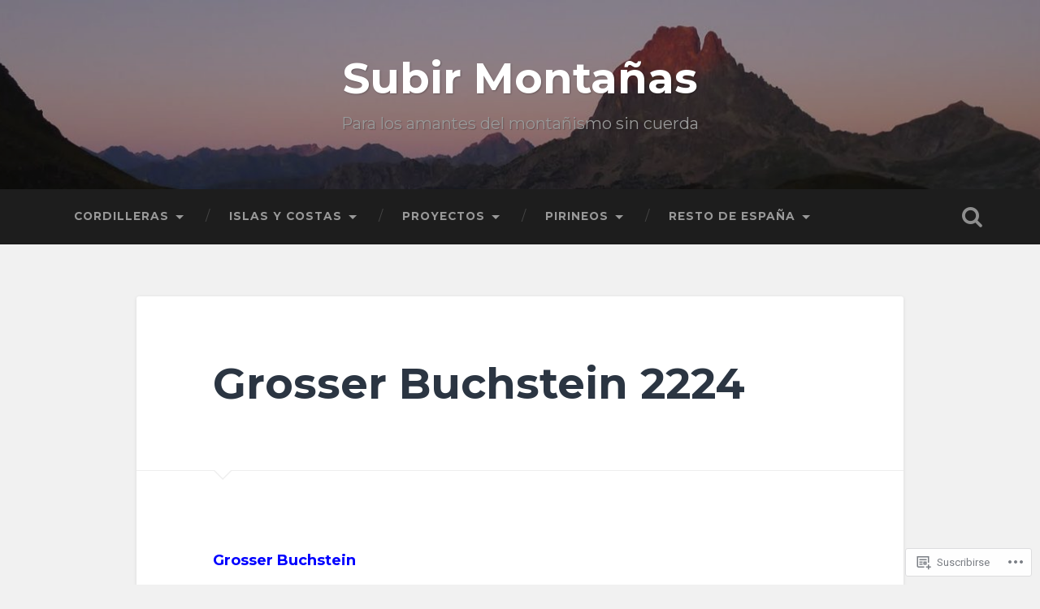

--- FILE ---
content_type: text/html; charset=UTF-8
request_url: https://subircumbres.com/cordilleras/alpes/austria/grosser-buchstein-2224/
body_size: 36730
content:
<!DOCTYPE html>
<html lang="es">
<head>
	<meta charset="UTF-8">
	<meta name="viewport" content="width=device-width, initial-scale=1.0" >
	<link rel="profile" href="http://gmpg.org/xfn/11" />
	<title>Grosser Buchstein 2224 &#8211; Subir Montañas</title>
<script type="text/javascript">
  WebFontConfig = {"google":{"families":["Montserrat:b:latin,latin-ext","Montserrat:r,i,b,bi:latin,latin-ext"]},"api_url":"https:\/\/fonts-api.wp.com\/css"};
  (function() {
    var wf = document.createElement('script');
    wf.src = '/wp-content/plugins/custom-fonts/js/webfont.js';
    wf.type = 'text/javascript';
    wf.async = 'true';
    var s = document.getElementsByTagName('script')[0];
    s.parentNode.insertBefore(wf, s);
	})();
</script><style id="jetpack-custom-fonts-css">.wf-active body{font-family:"Montserrat",sans-serif}.wf-active .main-navigation{font-family:"Montserrat",sans-serif}.wf-active .post-content cite{font-family:"Montserrat",sans-serif}.wf-active code, .wf-active kbd, .wf-active pre{font-family:"Montserrat",sans-serif}.wf-active .gallery-caption{font-family:"Montserrat",sans-serif}.wf-active .post-content fieldset legend, .wf-active .widget-content fieldset legend{font-family:"Montserrat",sans-serif}.wf-active .post-content label{font-family:"Montserrat",sans-serif}.wf-active .post-content input, .wf-active .post-content textarea, .wf-active .widget-content input, .wf-active .widget-content textarea{font-family:"Montserrat",sans-serif}.wf-active .post-content input[type="button"], .wf-active .post-content input[type="reset"], .wf-active .post-content input[type="submit"], .wf-active .widget-content input[type="button"], .wf-active .widget-content input[type="reset"], .wf-active .widget-content input[type="submit"]{font-family:"Montserrat",sans-serif}.wf-active .posts .format-link .post-content p{font-family:"Montserrat",sans-serif}.wf-active .posts .format-quote .post-content blockquote{font-family:"Montserrat",sans-serif}.wf-active .posts .format-quote .post-content cite{font-family:"Montserrat",sans-serif}.wf-active .posts .format-status .post-content p{font-family:"Montserrat",sans-serif}.wf-active .posts .format-status .post-content a.more-link{font-family:"Montserrat",sans-serif}.wf-active .single .format-status .post-content{font-family:"Montserrat",sans-serif}.wf-active .comments-title-container, .wf-active #content #menu_widget caption, .wf-active #infinite-footer .container{font-family:"Montserrat",sans-serif}.wf-active .comment-author .fn{font-family:"Montserrat",sans-serif}.wf-active .comment-form input[type="email"], .wf-active .comment-form input[type="text"], .wf-active .comment-form input[type="url"], .wf-active .comment-form textarea, .wf-active div#respond textarea{font-family:"Montserrat",sans-serif}.wf-active .form-submit #submit{font-family:"Montserrat",sans-serif}.wf-active .footer .search-field, .wf-active .wrapper .search-field{font-family:"Montserrat",sans-serif}.wf-active #wp-calendar caption{font-family:"Montserrat",sans-serif}.wf-active #content #menu_widget .updated-at{font-family:"Montserrat",sans-serif}.wf-active .credits p{font-family:"Montserrat",sans-serif}@media (max-width: 1440px){.wf-active .main-navigation li > a, .wf-active .main-navigation li > a{font-family:"Montserrat",sans-serif}}.wf-active .site-title{font-family:"Montserrat",sans-serif;font-size:2.925em;font-style:normal;font-weight:700}.wf-active .header-search-block .search-field{font-family:"Montserrat",sans-serif;font-size:3.25em;font-weight:700;font-style:normal}.wf-active .post-header .post-title{font-family:"Montserrat",sans-serif;font-size:1.625em;font-weight:700;font-style:normal}.wf-active .post-header .post-title em{font-weight:700;font-style:normal}.wf-active .post-content h1, .wf-active .post-content h2, .wf-active .post-content h3, .wf-active .post-content h4, .wf-active .post-content h5, .wf-active .post-content h6{font-family:"Montserrat",sans-serif;font-weight:700;font-style:normal}.wf-active .post-content h1 em, .wf-active .post-content h2 em, .wf-active .post-content h3 em{font-weight:700;font-style:normal}.wf-active .post-content h1{font-size:2.6em;font-style:normal;font-weight:700}.wf-active .post-content h2{font-size:2.275em;font-style:normal;font-weight:700}.wf-active .post-content h3{font-size:1.95em;font-style:normal;font-weight:700}.wf-active .post-content h4{font-size:1.625em;font-weight:700;font-style:normal}.wf-active .post-content h5{font-size:1.3em;font-weight:700;font-style:normal}.wf-active .post-content h6{font-size:1.17em;font-weight:700;font-style:normal}.wf-active .post-content blockquote{font-size:1.3em;font-weight:700;font-weight:700;font-style:normal}.wf-active .posts .post-content h1{font-size:2.08em;font-style:normal;font-weight:700}.wf-active .posts .post-content h2{font-size:1.95em;font-style:normal;font-weight:700}.wf-active .posts .post-content h3{font-size:1.69em;font-style:normal;font-weight:700}.wf-active .posts .post-content h4{font-size:1.56em;font-style:normal;font-weight:700}.wf-active .posts .post-content h5{font-size:1.43em;font-style:normal;font-weight:700}.wf-active .posts .post-content h6{font-size:1.04em;font-style:normal;font-weight:700}.wf-active .posts .format-link .link-header h2 a{font-size:1.04em;font-weight:700;font-style:normal}.wf-active .posts .format-quote .post-content blockquote > *{font-style:normal;font-weight:700}.wf-active .single .post-title{font-size:2.925em;font-style:normal;font-weight:700}.wf-active .single .format-quote .post-content blockquote > *{font-style:normal;font-weight:700}.wf-active .entry-author .author-title{font-family:"Montserrat",sans-serif;font-size:1.43em;font-weight:700;font-style:normal}.wf-active .comments-title{font-size:2.275em;font-weight:700;font-family:"Montserrat",sans-serif;font-style:normal}.wf-active .add-comment-title{font-size:1.3rem;font-weight:700;font-style:normal}.wf-active .comment-content h1, .wf-active .comment-content h2, .wf-active .comment-content h3, .wf-active .comment-content h4, .wf-active .comment-content h5, .wf-active .comment-content h6{font-family:"Montserrat",sans-serif;font-size:1.56em;font-weight:700;font-style:normal}.wf-active .pingbacks-title{font-family:"Montserrat",sans-serif;font-size:1.625em;font-style:normal;font-weight:700}.wf-active .comment-reply-title{font-family:"Montserrat",sans-serif;font-size:2.275em;font-weight:700;font-style:normal}.wf-active .author-info h4{font-family:"Montserrat",sans-serif;font-size:1.95em;font-weight:700;font-style:normal}.wf-active .author-info h5{font-family:"Montserrat",sans-serif;font-style:normal;font-weight:700}.wf-active .page-title h5{font-family:"Montserrat",sans-serif;font-size:1.17em;font-weight:700;font-style:normal}.wf-active .page-title h3{font-family:"Montserrat",sans-serif;font-size:2.275em;font-weight:700;font-style:normal}.wf-active .widget-title{font-family:"Montserrat",sans-serif;font-size:1.17em;font-weight:700;font-style:normal}.wf-active .footer .widget-title{font-size:1.027em;font-style:normal;font-weight:700}</style>
<meta name='robots' content='max-image-preview:large' />

<!-- Async WordPress.com Remote Login -->
<script id="wpcom_remote_login_js">
var wpcom_remote_login_extra_auth = '';
function wpcom_remote_login_remove_dom_node_id( element_id ) {
	var dom_node = document.getElementById( element_id );
	if ( dom_node ) { dom_node.parentNode.removeChild( dom_node ); }
}
function wpcom_remote_login_remove_dom_node_classes( class_name ) {
	var dom_nodes = document.querySelectorAll( '.' + class_name );
	for ( var i = 0; i < dom_nodes.length; i++ ) {
		dom_nodes[ i ].parentNode.removeChild( dom_nodes[ i ] );
	}
}
function wpcom_remote_login_final_cleanup() {
	wpcom_remote_login_remove_dom_node_classes( "wpcom_remote_login_msg" );
	wpcom_remote_login_remove_dom_node_id( "wpcom_remote_login_key" );
	wpcom_remote_login_remove_dom_node_id( "wpcom_remote_login_validate" );
	wpcom_remote_login_remove_dom_node_id( "wpcom_remote_login_js" );
	wpcom_remote_login_remove_dom_node_id( "wpcom_request_access_iframe" );
	wpcom_remote_login_remove_dom_node_id( "wpcom_request_access_styles" );
}

// Watch for messages back from the remote login
window.addEventListener( "message", function( e ) {
	if ( e.origin === "https://r-login.wordpress.com" ) {
		var data = {};
		try {
			data = JSON.parse( e.data );
		} catch( e ) {
			wpcom_remote_login_final_cleanup();
			return;
		}

		if ( data.msg === 'LOGIN' ) {
			// Clean up the login check iframe
			wpcom_remote_login_remove_dom_node_id( "wpcom_remote_login_key" );

			var id_regex = new RegExp( /^[0-9]+$/ );
			var token_regex = new RegExp( /^.*|.*|.*$/ );
			if (
				token_regex.test( data.token )
				&& id_regex.test( data.wpcomid )
			) {
				// We have everything we need to ask for a login
				var script = document.createElement( "script" );
				script.setAttribute( "id", "wpcom_remote_login_validate" );
				script.src = '/remote-login.php?wpcom_remote_login=validate'
					+ '&wpcomid=' + data.wpcomid
					+ '&token=' + encodeURIComponent( data.token )
					+ '&host=' + window.location.protocol
					+ '//' + window.location.hostname
					+ '&postid=10442'
					+ '&is_singular=';
				document.body.appendChild( script );
			}

			return;
		}

		// Safari ITP, not logged in, so redirect
		if ( data.msg === 'LOGIN-REDIRECT' ) {
			window.location = 'https://wordpress.com/log-in?redirect_to=' + window.location.href;
			return;
		}

		// Safari ITP, storage access failed, remove the request
		if ( data.msg === 'LOGIN-REMOVE' ) {
			var css_zap = 'html { -webkit-transition: margin-top 1s; transition: margin-top 1s; } /* 9001 */ html { margin-top: 0 !important; } * html body { margin-top: 0 !important; } @media screen and ( max-width: 782px ) { html { margin-top: 0 !important; } * html body { margin-top: 0 !important; } }';
			var style_zap = document.createElement( 'style' );
			style_zap.type = 'text/css';
			style_zap.appendChild( document.createTextNode( css_zap ) );
			document.body.appendChild( style_zap );

			var e = document.getElementById( 'wpcom_request_access_iframe' );
			e.parentNode.removeChild( e );

			document.cookie = 'wordpress_com_login_access=denied; path=/; max-age=31536000';

			return;
		}

		// Safari ITP
		if ( data.msg === 'REQUEST_ACCESS' ) {
			console.log( 'request access: safari' );

			// Check ITP iframe enable/disable knob
			if ( wpcom_remote_login_extra_auth !== 'safari_itp_iframe' ) {
				return;
			}

			// If we are in a "private window" there is no ITP.
			var private_window = false;
			try {
				var opendb = window.openDatabase( null, null, null, null );
			} catch( e ) {
				private_window = true;
			}

			if ( private_window ) {
				console.log( 'private window' );
				return;
			}

			var iframe = document.createElement( 'iframe' );
			iframe.id = 'wpcom_request_access_iframe';
			iframe.setAttribute( 'scrolling', 'no' );
			iframe.setAttribute( 'sandbox', 'allow-storage-access-by-user-activation allow-scripts allow-same-origin allow-top-navigation-by-user-activation' );
			iframe.src = 'https://r-login.wordpress.com/remote-login.php?wpcom_remote_login=request_access&origin=' + encodeURIComponent( data.origin ) + '&wpcomid=' + encodeURIComponent( data.wpcomid );

			var css = 'html { -webkit-transition: margin-top 1s; transition: margin-top 1s; } /* 9001 */ html { margin-top: 46px !important; } * html body { margin-top: 46px !important; } @media screen and ( max-width: 660px ) { html { margin-top: 71px !important; } * html body { margin-top: 71px !important; } #wpcom_request_access_iframe { display: block; height: 71px !important; } } #wpcom_request_access_iframe { border: 0px; height: 46px; position: fixed; top: 0; left: 0; width: 100%; min-width: 100%; z-index: 99999; background: #23282d; } ';

			var style = document.createElement( 'style' );
			style.type = 'text/css';
			style.id = 'wpcom_request_access_styles';
			style.appendChild( document.createTextNode( css ) );
			document.body.appendChild( style );

			document.body.appendChild( iframe );
		}

		if ( data.msg === 'DONE' ) {
			wpcom_remote_login_final_cleanup();
		}
	}
}, false );

// Inject the remote login iframe after the page has had a chance to load
// more critical resources
window.addEventListener( "DOMContentLoaded", function( e ) {
	var iframe = document.createElement( "iframe" );
	iframe.style.display = "none";
	iframe.setAttribute( "scrolling", "no" );
	iframe.setAttribute( "id", "wpcom_remote_login_key" );
	iframe.src = "https://r-login.wordpress.com/remote-login.php"
		+ "?wpcom_remote_login=key"
		+ "&origin=aHR0cHM6Ly9zdWJpcmN1bWJyZXMuY29t"
		+ "&wpcomid=34388198"
		+ "&time=" + Math.floor( Date.now() / 1000 );
	document.body.appendChild( iframe );
}, false );
</script>
<link rel='dns-prefetch' href='//s0.wp.com' />
<link rel='dns-prefetch' href='//fonts-api.wp.com' />
<link rel="alternate" type="application/rss+xml" title="Subir Montañas &raquo; Feed" href="https://subircumbres.com/feed/" />
<link rel="alternate" type="application/rss+xml" title="Subir Montañas &raquo; Feed de los comentarios" href="https://subircumbres.com/comments/feed/" />
	<script type="text/javascript">
		/* <![CDATA[ */
		function addLoadEvent(func) {
			var oldonload = window.onload;
			if (typeof window.onload != 'function') {
				window.onload = func;
			} else {
				window.onload = function () {
					oldonload();
					func();
				}
			}
		}
		/* ]]> */
	</script>
	<link crossorigin='anonymous' rel='stylesheet' id='all-css-0-1' href='/wp-content/mu-plugins/likes/jetpack-likes.css?m=1743883414i&cssminify=yes' type='text/css' media='all' />
<style id='wp-emoji-styles-inline-css'>

	img.wp-smiley, img.emoji {
		display: inline !important;
		border: none !important;
		box-shadow: none !important;
		height: 1em !important;
		width: 1em !important;
		margin: 0 0.07em !important;
		vertical-align: -0.1em !important;
		background: none !important;
		padding: 0 !important;
	}
/*# sourceURL=wp-emoji-styles-inline-css */
</style>
<link crossorigin='anonymous' rel='stylesheet' id='all-css-2-1' href='/wp-content/plugins/gutenberg-core/v22.4.0/build/styles/block-library/style.min.css?m=1768935615i&cssminify=yes' type='text/css' media='all' />
<style id='wp-block-library-inline-css'>
.has-text-align-justify {
	text-align:justify;
}
.has-text-align-justify{text-align:justify;}

/*# sourceURL=wp-block-library-inline-css */
</style><style id='wp-block-heading-inline-css'>
h1:where(.wp-block-heading).has-background,h2:where(.wp-block-heading).has-background,h3:where(.wp-block-heading).has-background,h4:where(.wp-block-heading).has-background,h5:where(.wp-block-heading).has-background,h6:where(.wp-block-heading).has-background{padding:1.25em 2.375em}h1.has-text-align-left[style*=writing-mode]:where([style*=vertical-lr]),h1.has-text-align-right[style*=writing-mode]:where([style*=vertical-rl]),h2.has-text-align-left[style*=writing-mode]:where([style*=vertical-lr]),h2.has-text-align-right[style*=writing-mode]:where([style*=vertical-rl]),h3.has-text-align-left[style*=writing-mode]:where([style*=vertical-lr]),h3.has-text-align-right[style*=writing-mode]:where([style*=vertical-rl]),h4.has-text-align-left[style*=writing-mode]:where([style*=vertical-lr]),h4.has-text-align-right[style*=writing-mode]:where([style*=vertical-rl]),h5.has-text-align-left[style*=writing-mode]:where([style*=vertical-lr]),h5.has-text-align-right[style*=writing-mode]:where([style*=vertical-rl]),h6.has-text-align-left[style*=writing-mode]:where([style*=vertical-lr]),h6.has-text-align-right[style*=writing-mode]:where([style*=vertical-rl]){rotate:180deg}
/*# sourceURL=https://s0.wp.com/wp-content/plugins/gutenberg-core/v22.4.0/build/styles/block-library/heading/style.min.css */
</style>
<style id='wp-block-paragraph-inline-css'>
.is-small-text{font-size:.875em}.is-regular-text{font-size:1em}.is-large-text{font-size:2.25em}.is-larger-text{font-size:3em}.has-drop-cap:not(:focus):first-letter{float:left;font-size:8.4em;font-style:normal;font-weight:100;line-height:.68;margin:.05em .1em 0 0;text-transform:uppercase}body.rtl .has-drop-cap:not(:focus):first-letter{float:none;margin-left:.1em}p.has-drop-cap.has-background{overflow:hidden}:root :where(p.has-background){padding:1.25em 2.375em}:where(p.has-text-color:not(.has-link-color)) a{color:inherit}p.has-text-align-left[style*="writing-mode:vertical-lr"],p.has-text-align-right[style*="writing-mode:vertical-rl"]{rotate:180deg}
/*# sourceURL=https://s0.wp.com/wp-content/plugins/gutenberg-core/v22.4.0/build/styles/block-library/paragraph/style.min.css */
</style>
<style id='global-styles-inline-css'>
:root{--wp--preset--aspect-ratio--square: 1;--wp--preset--aspect-ratio--4-3: 4/3;--wp--preset--aspect-ratio--3-4: 3/4;--wp--preset--aspect-ratio--3-2: 3/2;--wp--preset--aspect-ratio--2-3: 2/3;--wp--preset--aspect-ratio--16-9: 16/9;--wp--preset--aspect-ratio--9-16: 9/16;--wp--preset--color--black: #000000;--wp--preset--color--cyan-bluish-gray: #abb8c3;--wp--preset--color--white: #ffffff;--wp--preset--color--pale-pink: #f78da7;--wp--preset--color--vivid-red: #cf2e2e;--wp--preset--color--luminous-vivid-orange: #ff6900;--wp--preset--color--luminous-vivid-amber: #fcb900;--wp--preset--color--light-green-cyan: #7bdcb5;--wp--preset--color--vivid-green-cyan: #00d084;--wp--preset--color--pale-cyan-blue: #8ed1fc;--wp--preset--color--vivid-cyan-blue: #0693e3;--wp--preset--color--vivid-purple: #9b51e0;--wp--preset--gradient--vivid-cyan-blue-to-vivid-purple: linear-gradient(135deg,rgb(6,147,227) 0%,rgb(155,81,224) 100%);--wp--preset--gradient--light-green-cyan-to-vivid-green-cyan: linear-gradient(135deg,rgb(122,220,180) 0%,rgb(0,208,130) 100%);--wp--preset--gradient--luminous-vivid-amber-to-luminous-vivid-orange: linear-gradient(135deg,rgb(252,185,0) 0%,rgb(255,105,0) 100%);--wp--preset--gradient--luminous-vivid-orange-to-vivid-red: linear-gradient(135deg,rgb(255,105,0) 0%,rgb(207,46,46) 100%);--wp--preset--gradient--very-light-gray-to-cyan-bluish-gray: linear-gradient(135deg,rgb(238,238,238) 0%,rgb(169,184,195) 100%);--wp--preset--gradient--cool-to-warm-spectrum: linear-gradient(135deg,rgb(74,234,220) 0%,rgb(151,120,209) 20%,rgb(207,42,186) 40%,rgb(238,44,130) 60%,rgb(251,105,98) 80%,rgb(254,248,76) 100%);--wp--preset--gradient--blush-light-purple: linear-gradient(135deg,rgb(255,206,236) 0%,rgb(152,150,240) 100%);--wp--preset--gradient--blush-bordeaux: linear-gradient(135deg,rgb(254,205,165) 0%,rgb(254,45,45) 50%,rgb(107,0,62) 100%);--wp--preset--gradient--luminous-dusk: linear-gradient(135deg,rgb(255,203,112) 0%,rgb(199,81,192) 50%,rgb(65,88,208) 100%);--wp--preset--gradient--pale-ocean: linear-gradient(135deg,rgb(255,245,203) 0%,rgb(182,227,212) 50%,rgb(51,167,181) 100%);--wp--preset--gradient--electric-grass: linear-gradient(135deg,rgb(202,248,128) 0%,rgb(113,206,126) 100%);--wp--preset--gradient--midnight: linear-gradient(135deg,rgb(2,3,129) 0%,rgb(40,116,252) 100%);--wp--preset--font-size--small: 13px;--wp--preset--font-size--medium: 20px;--wp--preset--font-size--large: 36px;--wp--preset--font-size--x-large: 42px;--wp--preset--font-family--albert-sans: 'Albert Sans', sans-serif;--wp--preset--font-family--alegreya: Alegreya, serif;--wp--preset--font-family--arvo: Arvo, serif;--wp--preset--font-family--bodoni-moda: 'Bodoni Moda', serif;--wp--preset--font-family--bricolage-grotesque: 'Bricolage Grotesque', sans-serif;--wp--preset--font-family--cabin: Cabin, sans-serif;--wp--preset--font-family--chivo: Chivo, sans-serif;--wp--preset--font-family--commissioner: Commissioner, sans-serif;--wp--preset--font-family--cormorant: Cormorant, serif;--wp--preset--font-family--courier-prime: 'Courier Prime', monospace;--wp--preset--font-family--crimson-pro: 'Crimson Pro', serif;--wp--preset--font-family--dm-mono: 'DM Mono', monospace;--wp--preset--font-family--dm-sans: 'DM Sans', sans-serif;--wp--preset--font-family--dm-serif-display: 'DM Serif Display', serif;--wp--preset--font-family--domine: Domine, serif;--wp--preset--font-family--eb-garamond: 'EB Garamond', serif;--wp--preset--font-family--epilogue: Epilogue, sans-serif;--wp--preset--font-family--fahkwang: Fahkwang, sans-serif;--wp--preset--font-family--figtree: Figtree, sans-serif;--wp--preset--font-family--fira-sans: 'Fira Sans', sans-serif;--wp--preset--font-family--fjalla-one: 'Fjalla One', sans-serif;--wp--preset--font-family--fraunces: Fraunces, serif;--wp--preset--font-family--gabarito: Gabarito, system-ui;--wp--preset--font-family--ibm-plex-mono: 'IBM Plex Mono', monospace;--wp--preset--font-family--ibm-plex-sans: 'IBM Plex Sans', sans-serif;--wp--preset--font-family--ibarra-real-nova: 'Ibarra Real Nova', serif;--wp--preset--font-family--instrument-serif: 'Instrument Serif', serif;--wp--preset--font-family--inter: Inter, sans-serif;--wp--preset--font-family--josefin-sans: 'Josefin Sans', sans-serif;--wp--preset--font-family--jost: Jost, sans-serif;--wp--preset--font-family--libre-baskerville: 'Libre Baskerville', serif;--wp--preset--font-family--libre-franklin: 'Libre Franklin', sans-serif;--wp--preset--font-family--literata: Literata, serif;--wp--preset--font-family--lora: Lora, serif;--wp--preset--font-family--merriweather: Merriweather, serif;--wp--preset--font-family--montserrat: Montserrat, sans-serif;--wp--preset--font-family--newsreader: Newsreader, serif;--wp--preset--font-family--noto-sans-mono: 'Noto Sans Mono', sans-serif;--wp--preset--font-family--nunito: Nunito, sans-serif;--wp--preset--font-family--open-sans: 'Open Sans', sans-serif;--wp--preset--font-family--overpass: Overpass, sans-serif;--wp--preset--font-family--pt-serif: 'PT Serif', serif;--wp--preset--font-family--petrona: Petrona, serif;--wp--preset--font-family--piazzolla: Piazzolla, serif;--wp--preset--font-family--playfair-display: 'Playfair Display', serif;--wp--preset--font-family--plus-jakarta-sans: 'Plus Jakarta Sans', sans-serif;--wp--preset--font-family--poppins: Poppins, sans-serif;--wp--preset--font-family--raleway: Raleway, sans-serif;--wp--preset--font-family--roboto: Roboto, sans-serif;--wp--preset--font-family--roboto-slab: 'Roboto Slab', serif;--wp--preset--font-family--rubik: Rubik, sans-serif;--wp--preset--font-family--rufina: Rufina, serif;--wp--preset--font-family--sora: Sora, sans-serif;--wp--preset--font-family--source-sans-3: 'Source Sans 3', sans-serif;--wp--preset--font-family--source-serif-4: 'Source Serif 4', serif;--wp--preset--font-family--space-mono: 'Space Mono', monospace;--wp--preset--font-family--syne: Syne, sans-serif;--wp--preset--font-family--texturina: Texturina, serif;--wp--preset--font-family--urbanist: Urbanist, sans-serif;--wp--preset--font-family--work-sans: 'Work Sans', sans-serif;--wp--preset--spacing--20: 0.44rem;--wp--preset--spacing--30: 0.67rem;--wp--preset--spacing--40: 1rem;--wp--preset--spacing--50: 1.5rem;--wp--preset--spacing--60: 2.25rem;--wp--preset--spacing--70: 3.38rem;--wp--preset--spacing--80: 5.06rem;--wp--preset--shadow--natural: 6px 6px 9px rgba(0, 0, 0, 0.2);--wp--preset--shadow--deep: 12px 12px 50px rgba(0, 0, 0, 0.4);--wp--preset--shadow--sharp: 6px 6px 0px rgba(0, 0, 0, 0.2);--wp--preset--shadow--outlined: 6px 6px 0px -3px rgb(255, 255, 255), 6px 6px rgb(0, 0, 0);--wp--preset--shadow--crisp: 6px 6px 0px rgb(0, 0, 0);}:where(body) { margin: 0; }:where(.is-layout-flex){gap: 0.5em;}:where(.is-layout-grid){gap: 0.5em;}body .is-layout-flex{display: flex;}.is-layout-flex{flex-wrap: wrap;align-items: center;}.is-layout-flex > :is(*, div){margin: 0;}body .is-layout-grid{display: grid;}.is-layout-grid > :is(*, div){margin: 0;}body{padding-top: 0px;padding-right: 0px;padding-bottom: 0px;padding-left: 0px;}:root :where(.wp-element-button, .wp-block-button__link){background-color: #32373c;border-width: 0;color: #fff;font-family: inherit;font-size: inherit;font-style: inherit;font-weight: inherit;letter-spacing: inherit;line-height: inherit;padding-top: calc(0.667em + 2px);padding-right: calc(1.333em + 2px);padding-bottom: calc(0.667em + 2px);padding-left: calc(1.333em + 2px);text-decoration: none;text-transform: inherit;}.has-black-color{color: var(--wp--preset--color--black) !important;}.has-cyan-bluish-gray-color{color: var(--wp--preset--color--cyan-bluish-gray) !important;}.has-white-color{color: var(--wp--preset--color--white) !important;}.has-pale-pink-color{color: var(--wp--preset--color--pale-pink) !important;}.has-vivid-red-color{color: var(--wp--preset--color--vivid-red) !important;}.has-luminous-vivid-orange-color{color: var(--wp--preset--color--luminous-vivid-orange) !important;}.has-luminous-vivid-amber-color{color: var(--wp--preset--color--luminous-vivid-amber) !important;}.has-light-green-cyan-color{color: var(--wp--preset--color--light-green-cyan) !important;}.has-vivid-green-cyan-color{color: var(--wp--preset--color--vivid-green-cyan) !important;}.has-pale-cyan-blue-color{color: var(--wp--preset--color--pale-cyan-blue) !important;}.has-vivid-cyan-blue-color{color: var(--wp--preset--color--vivid-cyan-blue) !important;}.has-vivid-purple-color{color: var(--wp--preset--color--vivid-purple) !important;}.has-black-background-color{background-color: var(--wp--preset--color--black) !important;}.has-cyan-bluish-gray-background-color{background-color: var(--wp--preset--color--cyan-bluish-gray) !important;}.has-white-background-color{background-color: var(--wp--preset--color--white) !important;}.has-pale-pink-background-color{background-color: var(--wp--preset--color--pale-pink) !important;}.has-vivid-red-background-color{background-color: var(--wp--preset--color--vivid-red) !important;}.has-luminous-vivid-orange-background-color{background-color: var(--wp--preset--color--luminous-vivid-orange) !important;}.has-luminous-vivid-amber-background-color{background-color: var(--wp--preset--color--luminous-vivid-amber) !important;}.has-light-green-cyan-background-color{background-color: var(--wp--preset--color--light-green-cyan) !important;}.has-vivid-green-cyan-background-color{background-color: var(--wp--preset--color--vivid-green-cyan) !important;}.has-pale-cyan-blue-background-color{background-color: var(--wp--preset--color--pale-cyan-blue) !important;}.has-vivid-cyan-blue-background-color{background-color: var(--wp--preset--color--vivid-cyan-blue) !important;}.has-vivid-purple-background-color{background-color: var(--wp--preset--color--vivid-purple) !important;}.has-black-border-color{border-color: var(--wp--preset--color--black) !important;}.has-cyan-bluish-gray-border-color{border-color: var(--wp--preset--color--cyan-bluish-gray) !important;}.has-white-border-color{border-color: var(--wp--preset--color--white) !important;}.has-pale-pink-border-color{border-color: var(--wp--preset--color--pale-pink) !important;}.has-vivid-red-border-color{border-color: var(--wp--preset--color--vivid-red) !important;}.has-luminous-vivid-orange-border-color{border-color: var(--wp--preset--color--luminous-vivid-orange) !important;}.has-luminous-vivid-amber-border-color{border-color: var(--wp--preset--color--luminous-vivid-amber) !important;}.has-light-green-cyan-border-color{border-color: var(--wp--preset--color--light-green-cyan) !important;}.has-vivid-green-cyan-border-color{border-color: var(--wp--preset--color--vivid-green-cyan) !important;}.has-pale-cyan-blue-border-color{border-color: var(--wp--preset--color--pale-cyan-blue) !important;}.has-vivid-cyan-blue-border-color{border-color: var(--wp--preset--color--vivid-cyan-blue) !important;}.has-vivid-purple-border-color{border-color: var(--wp--preset--color--vivid-purple) !important;}.has-vivid-cyan-blue-to-vivid-purple-gradient-background{background: var(--wp--preset--gradient--vivid-cyan-blue-to-vivid-purple) !important;}.has-light-green-cyan-to-vivid-green-cyan-gradient-background{background: var(--wp--preset--gradient--light-green-cyan-to-vivid-green-cyan) !important;}.has-luminous-vivid-amber-to-luminous-vivid-orange-gradient-background{background: var(--wp--preset--gradient--luminous-vivid-amber-to-luminous-vivid-orange) !important;}.has-luminous-vivid-orange-to-vivid-red-gradient-background{background: var(--wp--preset--gradient--luminous-vivid-orange-to-vivid-red) !important;}.has-very-light-gray-to-cyan-bluish-gray-gradient-background{background: var(--wp--preset--gradient--very-light-gray-to-cyan-bluish-gray) !important;}.has-cool-to-warm-spectrum-gradient-background{background: var(--wp--preset--gradient--cool-to-warm-spectrum) !important;}.has-blush-light-purple-gradient-background{background: var(--wp--preset--gradient--blush-light-purple) !important;}.has-blush-bordeaux-gradient-background{background: var(--wp--preset--gradient--blush-bordeaux) !important;}.has-luminous-dusk-gradient-background{background: var(--wp--preset--gradient--luminous-dusk) !important;}.has-pale-ocean-gradient-background{background: var(--wp--preset--gradient--pale-ocean) !important;}.has-electric-grass-gradient-background{background: var(--wp--preset--gradient--electric-grass) !important;}.has-midnight-gradient-background{background: var(--wp--preset--gradient--midnight) !important;}.has-small-font-size{font-size: var(--wp--preset--font-size--small) !important;}.has-medium-font-size{font-size: var(--wp--preset--font-size--medium) !important;}.has-large-font-size{font-size: var(--wp--preset--font-size--large) !important;}.has-x-large-font-size{font-size: var(--wp--preset--font-size--x-large) !important;}.has-albert-sans-font-family{font-family: var(--wp--preset--font-family--albert-sans) !important;}.has-alegreya-font-family{font-family: var(--wp--preset--font-family--alegreya) !important;}.has-arvo-font-family{font-family: var(--wp--preset--font-family--arvo) !important;}.has-bodoni-moda-font-family{font-family: var(--wp--preset--font-family--bodoni-moda) !important;}.has-bricolage-grotesque-font-family{font-family: var(--wp--preset--font-family--bricolage-grotesque) !important;}.has-cabin-font-family{font-family: var(--wp--preset--font-family--cabin) !important;}.has-chivo-font-family{font-family: var(--wp--preset--font-family--chivo) !important;}.has-commissioner-font-family{font-family: var(--wp--preset--font-family--commissioner) !important;}.has-cormorant-font-family{font-family: var(--wp--preset--font-family--cormorant) !important;}.has-courier-prime-font-family{font-family: var(--wp--preset--font-family--courier-prime) !important;}.has-crimson-pro-font-family{font-family: var(--wp--preset--font-family--crimson-pro) !important;}.has-dm-mono-font-family{font-family: var(--wp--preset--font-family--dm-mono) !important;}.has-dm-sans-font-family{font-family: var(--wp--preset--font-family--dm-sans) !important;}.has-dm-serif-display-font-family{font-family: var(--wp--preset--font-family--dm-serif-display) !important;}.has-domine-font-family{font-family: var(--wp--preset--font-family--domine) !important;}.has-eb-garamond-font-family{font-family: var(--wp--preset--font-family--eb-garamond) !important;}.has-epilogue-font-family{font-family: var(--wp--preset--font-family--epilogue) !important;}.has-fahkwang-font-family{font-family: var(--wp--preset--font-family--fahkwang) !important;}.has-figtree-font-family{font-family: var(--wp--preset--font-family--figtree) !important;}.has-fira-sans-font-family{font-family: var(--wp--preset--font-family--fira-sans) !important;}.has-fjalla-one-font-family{font-family: var(--wp--preset--font-family--fjalla-one) !important;}.has-fraunces-font-family{font-family: var(--wp--preset--font-family--fraunces) !important;}.has-gabarito-font-family{font-family: var(--wp--preset--font-family--gabarito) !important;}.has-ibm-plex-mono-font-family{font-family: var(--wp--preset--font-family--ibm-plex-mono) !important;}.has-ibm-plex-sans-font-family{font-family: var(--wp--preset--font-family--ibm-plex-sans) !important;}.has-ibarra-real-nova-font-family{font-family: var(--wp--preset--font-family--ibarra-real-nova) !important;}.has-instrument-serif-font-family{font-family: var(--wp--preset--font-family--instrument-serif) !important;}.has-inter-font-family{font-family: var(--wp--preset--font-family--inter) !important;}.has-josefin-sans-font-family{font-family: var(--wp--preset--font-family--josefin-sans) !important;}.has-jost-font-family{font-family: var(--wp--preset--font-family--jost) !important;}.has-libre-baskerville-font-family{font-family: var(--wp--preset--font-family--libre-baskerville) !important;}.has-libre-franklin-font-family{font-family: var(--wp--preset--font-family--libre-franklin) !important;}.has-literata-font-family{font-family: var(--wp--preset--font-family--literata) !important;}.has-lora-font-family{font-family: var(--wp--preset--font-family--lora) !important;}.has-merriweather-font-family{font-family: var(--wp--preset--font-family--merriweather) !important;}.has-montserrat-font-family{font-family: var(--wp--preset--font-family--montserrat) !important;}.has-newsreader-font-family{font-family: var(--wp--preset--font-family--newsreader) !important;}.has-noto-sans-mono-font-family{font-family: var(--wp--preset--font-family--noto-sans-mono) !important;}.has-nunito-font-family{font-family: var(--wp--preset--font-family--nunito) !important;}.has-open-sans-font-family{font-family: var(--wp--preset--font-family--open-sans) !important;}.has-overpass-font-family{font-family: var(--wp--preset--font-family--overpass) !important;}.has-pt-serif-font-family{font-family: var(--wp--preset--font-family--pt-serif) !important;}.has-petrona-font-family{font-family: var(--wp--preset--font-family--petrona) !important;}.has-piazzolla-font-family{font-family: var(--wp--preset--font-family--piazzolla) !important;}.has-playfair-display-font-family{font-family: var(--wp--preset--font-family--playfair-display) !important;}.has-plus-jakarta-sans-font-family{font-family: var(--wp--preset--font-family--plus-jakarta-sans) !important;}.has-poppins-font-family{font-family: var(--wp--preset--font-family--poppins) !important;}.has-raleway-font-family{font-family: var(--wp--preset--font-family--raleway) !important;}.has-roboto-font-family{font-family: var(--wp--preset--font-family--roboto) !important;}.has-roboto-slab-font-family{font-family: var(--wp--preset--font-family--roboto-slab) !important;}.has-rubik-font-family{font-family: var(--wp--preset--font-family--rubik) !important;}.has-rufina-font-family{font-family: var(--wp--preset--font-family--rufina) !important;}.has-sora-font-family{font-family: var(--wp--preset--font-family--sora) !important;}.has-source-sans-3-font-family{font-family: var(--wp--preset--font-family--source-sans-3) !important;}.has-source-serif-4-font-family{font-family: var(--wp--preset--font-family--source-serif-4) !important;}.has-space-mono-font-family{font-family: var(--wp--preset--font-family--space-mono) !important;}.has-syne-font-family{font-family: var(--wp--preset--font-family--syne) !important;}.has-texturina-font-family{font-family: var(--wp--preset--font-family--texturina) !important;}.has-urbanist-font-family{font-family: var(--wp--preset--font-family--urbanist) !important;}.has-work-sans-font-family{font-family: var(--wp--preset--font-family--work-sans) !important;}
/*# sourceURL=global-styles-inline-css */
</style>

<style id='classic-theme-styles-inline-css'>
.wp-block-button__link{background-color:#32373c;border-radius:9999px;box-shadow:none;color:#fff;font-size:1.125em;padding:calc(.667em + 2px) calc(1.333em + 2px);text-decoration:none}.wp-block-file__button{background:#32373c;color:#fff}.wp-block-accordion-heading{margin:0}.wp-block-accordion-heading__toggle{background-color:inherit!important;color:inherit!important}.wp-block-accordion-heading__toggle:not(:focus-visible){outline:none}.wp-block-accordion-heading__toggle:focus,.wp-block-accordion-heading__toggle:hover{background-color:inherit!important;border:none;box-shadow:none;color:inherit;padding:var(--wp--preset--spacing--20,1em) 0;text-decoration:none}.wp-block-accordion-heading__toggle:focus-visible{outline:auto;outline-offset:0}
/*# sourceURL=/wp-content/plugins/gutenberg-core/v22.4.0/build/styles/block-library/classic.min.css */
</style>
<link crossorigin='anonymous' rel='stylesheet' id='all-css-4-1' href='/_static/??-eJxty0EOwjAMRNELYdyiirJBnCUJFgTi1IqdVtweI5awmcXoP9wE0lKNqiF3kNJvuSqmpZH/LMHQC6ZrDlSIPdsn1R3+Z5u4gRilkSr4cu4MdneoP+57o/SIMeiT2ppLITig2qvQJ7/weZyP0zyMw3R6vAHJVj8G&cssminify=yes' type='text/css' media='all' />
<link rel='stylesheet' id='baskerville-2-fonts-css' href='https://fonts-api.wp.com/css?family=Roboto+Slab%3A400%2C700%7CRoboto%3A400%2C400italic%2C700%2C700italic%2C300%7CPacifico%3A400&#038;subset=latin%2Clatin-ext' media='all' />
<link crossorigin='anonymous' rel='stylesheet' id='all-css-6-1' href='/_static/??-eJyNjMEKQiEQRX+oaSyKXovoW1TmmaWOOJr091m0KIJodw7cc7FnsJwqpYr1RJEEczNotFyoXH0IBGucx0B3Eo70ZHjJ0oos8J8HnyxKvQ3u2XL8CmODHJrzSbCQCewGOhyrN/0VOWIIbHX1nD4E5qB9eaTHeFhtpp1Se7WdzneQ/1v4&cssminify=yes' type='text/css' media='all' />
<link crossorigin='anonymous' rel='stylesheet' id='print-css-7-1' href='/wp-content/mu-plugins/global-print/global-print.css?m=1465851035i&cssminify=yes' type='text/css' media='print' />
<style id='jetpack-global-styles-frontend-style-inline-css'>
:root { --font-headings: unset; --font-base: unset; --font-headings-default: -apple-system,BlinkMacSystemFont,"Segoe UI",Roboto,Oxygen-Sans,Ubuntu,Cantarell,"Helvetica Neue",sans-serif; --font-base-default: -apple-system,BlinkMacSystemFont,"Segoe UI",Roboto,Oxygen-Sans,Ubuntu,Cantarell,"Helvetica Neue",sans-serif;}
/*# sourceURL=jetpack-global-styles-frontend-style-inline-css */
</style>
<link crossorigin='anonymous' rel='stylesheet' id='all-css-10-1' href='/_static/??-eJyNjcEKwjAQRH/IuFRT6kX8FNkmS5K6yQY3Qfx7bfEiXrwM82B4A49qnJRGpUHupnIPqSgs1Cq624chi6zhO5OCRryTR++fW00l7J3qDv43XVNxoOISsmEJol/wY2uR8vs3WggsM/I6uOTzMI3Hw8lOg11eUT1JKA==&cssminify=yes' type='text/css' media='all' />
<script type="text/javascript" id="wpcom-actionbar-placeholder-js-extra">
/* <![CDATA[ */
var actionbardata = {"siteID":"34388198","postID":"10442","siteURL":"https://subircumbres.com","xhrURL":"https://subircumbres.com/wp-admin/admin-ajax.php","nonce":"ff911a081a","isLoggedIn":"","statusMessage":"","subsEmailDefault":"instantly","proxyScriptUrl":"https://s0.wp.com/wp-content/js/wpcom-proxy-request.js?m=1513050504i&amp;ver=20211021","shortlink":"https://wp.me/P2khWm-2Iq","i18n":{"followedText":"Las nuevas entradas de este sitio aparecer\u00e1n ahora en tu \u003Ca href=\"https://wordpress.com/reader\"\u003ELector\u003C/a\u003E","foldBar":"Contraer esta barra","unfoldBar":"Expandir esta barra","shortLinkCopied":"El enlace corto se ha copiado al portapapeles."}};
//# sourceURL=wpcom-actionbar-placeholder-js-extra
/* ]]> */
</script>
<script type="text/javascript" id="jetpack-mu-wpcom-settings-js-before">
/* <![CDATA[ */
var JETPACK_MU_WPCOM_SETTINGS = {"assetsUrl":"https://s0.wp.com/wp-content/mu-plugins/jetpack-mu-wpcom-plugin/moon/jetpack_vendor/automattic/jetpack-mu-wpcom/src/build/"};
//# sourceURL=jetpack-mu-wpcom-settings-js-before
/* ]]> */
</script>
<script crossorigin='anonymous' type='text/javascript'  src='/_static/??-eJzTLy/QTc7PK0nNK9HPKtYvyinRLSjKr6jUyyrW0QfKZeYl55SmpBaDJLMKS1OLKqGUXm5mHkFFurmZ6UWJJalQxfa5tobmRgamxgZmFpZZACbyLJI='></script>
<script type="text/javascript" id="rlt-proxy-js-after">
/* <![CDATA[ */
	rltInitialize( {"token":null,"iframeOrigins":["https:\/\/widgets.wp.com"]} );
//# sourceURL=rlt-proxy-js-after
/* ]]> */
</script>
<link rel="EditURI" type="application/rsd+xml" title="RSD" href="https://subircumbres.wordpress.com/xmlrpc.php?rsd" />
<meta name="generator" content="WordPress.com" />
<link rel="canonical" href="https://subircumbres.com/cordilleras/alpes/austria/grosser-buchstein-2224/" />
<link rel='shortlink' href='https://wp.me/P2khWm-2Iq' />
<link rel="alternate" type="application/json+oembed" href="https://public-api.wordpress.com/oembed/?format=json&amp;url=https%3A%2F%2Fsubircumbres.com%2Fcordilleras%2Falpes%2Faustria%2Fgrosser-buchstein-2224%2F&amp;for=wpcom-auto-discovery" /><link rel="alternate" type="application/xml+oembed" href="https://public-api.wordpress.com/oembed/?format=xml&amp;url=https%3A%2F%2Fsubircumbres.com%2Fcordilleras%2Falpes%2Faustria%2Fgrosser-buchstein-2224%2F&amp;for=wpcom-auto-discovery" />
<!-- Jetpack Open Graph Tags -->
<meta property="og:type" content="article" />
<meta property="og:title" content="Grosser Buchstein 2224" />
<meta property="og:url" content="https://subircumbres.com/cordilleras/alpes/austria/grosser-buchstein-2224/" />
<meta property="og:description" content="Grosser Buchstein" />
<meta property="article:published_time" content="2019-10-17T18:17:17+00:00" />
<meta property="article:modified_time" content="2019-10-17T18:17:17+00:00" />
<meta property="og:site_name" content="Subir Montañas" />
<meta property="og:image" content="https://subircumbres.com/wp-content/uploads/2023/06/cropped-38_p1020457-4.jpg?w=200" />
<meta property="og:image:width" content="200" />
<meta property="og:image:height" content="200" />
<meta property="og:image:alt" content="" />
<meta property="og:locale" content="es_ES" />
<meta property="article:publisher" content="https://www.facebook.com/WordPresscom" />
<meta name="twitter:text:title" content="Grosser Buchstein 2224" />
<meta name="twitter:image" content="https://subircumbres.com/wp-content/uploads/2023/06/cropped-38_p1020457-4.jpg?w=240" />
<meta name="twitter:card" content="summary" />

<!-- End Jetpack Open Graph Tags -->
<link rel='openid.server' href='https://subircumbres.com/?openidserver=1' />
<link rel='openid.delegate' href='https://subircumbres.com/' />
<link rel="search" type="application/opensearchdescription+xml" href="https://subircumbres.com/osd.xml" title="Subir Montañas" />
<link rel="search" type="application/opensearchdescription+xml" href="https://s1.wp.com/opensearch.xml" title="WordPress.com" />
		<style type="text/css">
			.recentcomments a {
				display: inline !important;
				padding: 0 !important;
				margin: 0 !important;
			}

			table.recentcommentsavatartop img.avatar, table.recentcommentsavatarend img.avatar {
				border: 0px;
				margin: 0;
			}

			table.recentcommentsavatartop a, table.recentcommentsavatarend a {
				border: 0px !important;
				background-color: transparent !important;
			}

			td.recentcommentsavatarend, td.recentcommentsavatartop {
				padding: 0px 0px 1px 0px;
				margin: 0px;
			}

			td.recentcommentstextend {
				border: none !important;
				padding: 0px 0px 2px 10px;
			}

			.rtl td.recentcommentstextend {
				padding: 0px 10px 2px 0px;
			}

			td.recentcommentstexttop {
				border: none;
				padding: 0px 0px 0px 10px;
			}

			.rtl td.recentcommentstexttop {
				padding: 0px 10px 0px 0px;
			}
		</style>
		<meta name="description" content="Grosser Buchstein" />
<link rel="icon" href="https://subircumbres.com/wp-content/uploads/2023/06/cropped-38_p1020457-4.jpg?w=32" sizes="32x32" />
<link rel="icon" href="https://subircumbres.com/wp-content/uploads/2023/06/cropped-38_p1020457-4.jpg?w=192" sizes="192x192" />
<link rel="apple-touch-icon" href="https://subircumbres.com/wp-content/uploads/2023/06/cropped-38_p1020457-4.jpg?w=180" />
<meta name="msapplication-TileImage" content="https://subircumbres.com/wp-content/uploads/2023/06/cropped-38_p1020457-4.jpg?w=270" />
<link crossorigin='anonymous' rel='stylesheet' id='all-css-0-3' href='/wp-content/mu-plugins/jetpack-plugin/moon/_inc/build/subscriptions/subscriptions.min.css?m=1753976312i&cssminify=yes' type='text/css' media='all' />
</head>

<body class="wp-singular page-template-default page page-id-10442 page-child parent-pageid-10432 wp-theme-pubbaskerville-2 customizer-styles-applied no-featured-image single single-post jetpack-reblog-enabled">

	<a class="screen-reader-text skip-link" href="#content">Saltar al contenido</a>

	<header class="header section small-padding bg-dark bg-image" style="background-image: url(https://subircumbres.com/wp-content/uploads/2023/06/cropped-cropped-38_p1020457-3.jpg);" role="banner">

		<a href="https://subircumbres.com/" rel="home">
			<div class="cover"></div>
		</a>

		<a href="#search-container" class="screen-reader-text search-toggle">Buscar</a>
		<div class="header-search-block bg-graphite hidden" id="search-container">
			<form role="search" method="get" class="search-form" action="https://subircumbres.com/">
				<label>
					<span class="screen-reader-text">Buscar:</span>
					<input type="search" class="search-field" placeholder="Buscar &hellip;" value="" name="s" />
				</label>
				<input type="submit" class="search-submit" value="Buscar" />
			</form>		</div> <!-- /header-search-block -->

		<div class="header-inner section-inner">

			
							<p class="site-title"><a href="https://subircumbres.com/" rel="home">Subir Montañas</a></p>
							<p class="site-description">Para los amantes del montañismo sin cuerda</p>
			
			
		</div> <!-- /header-inner -->
	</header> <!-- /header -->

	<div class="navigation section no-padding bg-dark">
		<nav id="site-navigation" class="navigation-inner section-inner clear" role="navigation">
			<button class="nav-toggle fleft" aria-controls="primary-menu" aria-expanded="false">Menú</button>
			<div class="main-navigation">
				<div id="primary-menu" class="menu"><ul>
<li class="page_item page-item-11122 page_item_has_children current_page_ancestor"><a href="https://subircumbres.com/cordilleras/">Cordilleras</a>
<ul class='children'>
	<li class="page_item page-item-3695 page_item_has_children current_page_ancestor"><a href="https://subircumbres.com/cordilleras/alpes/">Alpes</a>
	<ul class='children'>
		<li class="page_item page-item-10432 page_item_has_children current_page_ancestor current_page_parent"><a href="https://subircumbres.com/cordilleras/alpes/austria/">Austria</a>
		<ul class='children'>
			<li class="page_item page-item-10456"><a href="https://subircumbres.com/cordilleras/alpes/austria/ameringkogel-2184/">Ameringkogel 2184</a></li>
			<li class="page_item page-item-10440"><a href="https://subircumbres.com/cordilleras/alpes/austria/ano-2019-austria/">Año 2019 Austria</a></li>
			<li class="page_item page-item-10442 current_page_item"><a href="https://subircumbres.com/cordilleras/alpes/austria/grosser-buchstein-2224/" aria-current="page">Grosser Buchstein 2224</a></li>
			<li class="page_item page-item-10448"><a href="https://subircumbres.com/cordilleras/alpes/austria/hochkonig-2941/">Hochkönig 2941</a></li>
			<li class="page_item page-item-10460"><a href="https://subircumbres.com/cordilleras/alpes/austria/hochtor-2369/">Hochtor 2369</a></li>
			<li class="page_item page-item-10444"><a href="https://subircumbres.com/cordilleras/alpes/austria/hoher-dachstein-2004/">Hoher Dachstein 3004</a></li>
			<li class="page_item page-item-10454"><a href="https://subircumbres.com/cordilleras/alpes/austria/ladinger-spitz-2079/">Ladinger Spitz 2079</a></li>
			<li class="page_item page-item-10458"><a href="https://subircumbres.com/cordilleras/alpes/austria/rappoldkogel-1918/">Rappoldkogel 1918</a></li>
			<li class="page_item page-item-10450"><a href="https://subircumbres.com/cordilleras/alpes/austria/raucheck-2430/">Raucheck 2430</a></li>
			<li class="page_item page-item-10446"><a href="https://subircumbres.com/cordilleras/alpes/austria/schneeberg-2076/">Schneeberg 2076</a></li>
			<li class="page_item page-item-10452"><a href="https://subircumbres.com/cordilleras/alpes/austria/zirbitzkogel-2396/">Zirbitzkogel 2396</a></li>
		</ul>
</li>
		<li class="page_item page-item-10430 page_item_has_children"><a href="https://subircumbres.com/cordilleras/alpes/eslovenia/">Eslovenia</a>
		<ul class='children'>
			<li class="page_item page-item-10436"><a href="https://subircumbres.com/cordilleras/alpes/eslovenia/italia-eslovenia-2017/">Año 2017 Italia-Eslovenia</a></li>
			<li class="page_item page-item-7879"><a href="https://subircumbres.com/cordilleras/alpes/eslovenia/grintovec-2558/">Grintovec 2558</a></li>
			<li class="page_item page-item-7877"><a href="https://subircumbres.com/cordilleras/alpes/eslovenia/kanin-2587/">Kanin 2587</a></li>
			<li class="page_item page-item-7870"><a href="https://subircumbres.com/cordilleras/alpes/eslovenia/mangart-2679/">Mangart 2679</a></li>
			<li class="page_item page-item-7881"><a href="https://subircumbres.com/cordilleras/alpes/eslovenia/stol-2236/">Stol 2236</a></li>
			<li class="page_item page-item-7883"><a href="https://subircumbres.com/cordilleras/alpes/eslovenia/triglav-2864/">Triglav 2864</a></li>
		</ul>
</li>
		<li class="page_item page-item-10424 page_item_has_children"><a href="https://subircumbres.com/cordilleras/alpes/italia/">Italia</a>
		<ul class='children'>
			<li class="page_item page-item-7916"><a href="https://subircumbres.com/cordilleras/alpes/italia/italia-eslovenia-2017/">Año 2017 Italia-Eslovenia</a></li>
			<li class="page_item page-item-7885"><a href="https://subircumbres.com/cordilleras/alpes/italia/col-di-nudo-2471/">Col di Nudo&nbsp;2471</a></li>
			<li class="page_item page-item-7889"><a href="https://subircumbres.com/cordilleras/alpes/italia/col-visentin-1776/">Col Visentin 1776</a></li>
			<li class="page_item page-item-3697"><a href="https://subircumbres.com/cordilleras/alpes/italia/gran-paradiso-4061/">Gran Paradiso 4061</a></li>
			<li class="page_item page-item-7887"><a href="https://subircumbres.com/cordilleras/alpes/italia/jof-di-montasio-2754/">Jôf di Montasio&nbsp;2754</a></li>
			<li class="page_item page-item-7872"><a href="https://subircumbres.com/cordilleras/alpes/italia/matajur-1645/">Matajur 1645</a></li>
			<li class="page_item page-item-7866"><a href="https://subircumbres.com/cordilleras/alpes/italia/san-simeone-1595/">San Simeone 1505</a></li>
			<li class="page_item page-item-3798"><a href="https://subircumbres.com/cordilleras/alpes/italia/seehorn-2439/">Seehorn 2439</a></li>
			<li class="page_item page-item-7868"><a href="https://subircumbres.com/cordilleras/alpes/italia/tamai-1970/">Tamai 1970</a></li>
			<li class="page_item page-item-3787"><a href="https://subircumbres.com/cordilleras/alpes/italia/testa-di-comagne-2106/">Testa di Comagne&nbsp;2106</a></li>
			<li class="page_item page-item-7861"><a href="https://subircumbres.com/cordilleras/alpes/italia/verzegnis-1914/">Verzegnis 1914</a></li>
		</ul>
</li>
		<li class="page_item page-item-5664 page_item_has_children"><a href="https://subircumbres.com/cordilleras/alpes/dolomitas/">Italia Dolomitas</a>
		<ul class='children'>
			<li class="page_item page-item-5691"><a href="https://subircumbres.com/cordilleras/alpes/dolomitas/altissimo-di-nago-2079/">Altissimo di Nago&nbsp;2079</a></li>
			<li class="page_item page-item-5728"><a href="https://subircumbres.com/cordilleras/alpes/dolomitas/dolomitas-2016/">Año 2016. Dolomitas</a></li>
			<li class="page_item page-item-5710"><a href="https://subircumbres.com/cordilleras/alpes/dolomitas/celva-1005/">Celva 1005</a></li>
			<li class="page_item page-item-5697"><a href="https://subircumbres.com/cordilleras/alpes/dolomitas/cornetto-2178/">Cornetto 2178</a></li>
			<li class="page_item page-item-5718"><a href="https://subircumbres.com/cordilleras/alpes/dolomitas/corona-2768-vezzana-3192/">Corona 2768 Vezzana&nbsp;3192</a></li>
			<li class="page_item page-item-5701"><a href="https://subircumbres.com/cordilleras/alpes/dolomitas/il-palon-2090/">Il Palon 2090</a></li>
			<li class="page_item page-item-5712"><a href="https://subircumbres.com/cordilleras/alpes/dolomitas/marmolada-3343/">Marmolada 3343</a></li>
			<li class="page_item page-item-5705"><a href="https://subircumbres.com/cordilleras/alpes/dolomitas/misone-1803/">Misone 1803</a></li>
			<li class="page_item page-item-5666"><a href="https://subircumbres.com/cordilleras/alpes/dolomitas/mosca-y-carega-2259/">Mosca y Carega&nbsp;2259</a></li>
			<li class="page_item page-item-5670"><a href="https://subircumbres.com/cordilleras/alpes/dolomitas/palon-del-pasubio-2232/">Palon del Pasubio&nbsp;2232</a></li>
			<li class="page_item page-item-5723"><a href="https://subircumbres.com/cordilleras/alpes/dolomitas/piz-boe-3152/">Piz Boé 3152</a></li>
			<li class="page_item page-item-5674"><a href="https://subircumbres.com/cordilleras/alpes/dolomitas/portule-trentin-dodici-2336/">Portule Trentin Dodici&nbsp;2336</a></li>
			<li class="page_item page-item-5678"><a href="https://subircumbres.com/cordilleras/alpes/dolomitas/valdritta-2218/">Valdritta 2218</a></li>
		</ul>
</li>
		<li class="page_item page-item-10426 page_item_has_children"><a href="https://subircumbres.com/cordilleras/alpes/suiza/">Suiza</a>
		<ul class='children'>
			<li class="page_item page-item-3791"><a href="https://subircumbres.com/cordilleras/alpes/suiza/arpille-2085/">Arpille 2085</a></li>
			<li class="page_item page-item-3793"><a href="https://subircumbres.com/cordilleras/alpes/suiza/mont-fort-3329/">Mont Fort 3329</a></li>
			<li class="page_item page-item-3795"><a href="https://subircumbres.com/cordilleras/alpes/suiza/pointe-bellevue-2042/">Pointe Bellevue 2042</a></li>
			<li class="page_item page-item-3699"><a href="https://subircumbres.com/cordilleras/alpes/suiza/weissmies-4023/">Weissmies 4023</a></li>
		</ul>
</li>
	</ul>
</li>
	<li class="page_item page-item-4806 page_item_has_children"><a href="https://subircumbres.com/cordilleras/atlas/">Atlas</a>
	<ul class='children'>
		<li class="page_item page-item-4810"><a href="https://subircumbres.com/cordilleras/atlas/jebel-azourki-3675/">Jebel Azourki 3675</a></li>
		<li class="page_item page-item-4808"><a href="https://subircumbres.com/cordilleras/atlas/jebel-keroual-1690/">Jebel Keroual 1690</a></li>
		<li class="page_item page-item-4812"><a href="https://subircumbres.com/cordilleras/atlas/mgoun-4071/">M&#8217;goun 4071</a></li>
		<li class="page_item page-item-4814"><a href="https://subircumbres.com/cordilleras/atlas/wawgoulzat-3765/">Wawgoulzat 3765</a></li>
	</ul>
</li>
	<li class="page_item page-item-9573 page_item_has_children"><a href="https://subircumbres.com/cordilleras/himalaya/">Himalaya</a>
	<ul class='children'>
		<li class="page_item page-item-9577"><a href="https://subircumbres.com/cordilleras/himalaya/lobuche-oriental-6119/">Lobuche Oriental 6119</a></li>
		<li class="page_item page-item-9575"><a href="https://subircumbres.com/cordilleras/himalaya/trekking-campo-base-everest/">Trekking Campo Base&nbsp;Everest</a></li>
	</ul>
</li>
	<li class="page_item page-item-2565 page_item_has_children"><a href="https://subircumbres.com/cordilleras/andes/">Andes</a>
	<ul class='children'>
		<li class="page_item page-item-2814"><a href="https://subircumbres.com/cordilleras/andes/aconcagua-6962/">Aconcagua 6962</a></li>
	</ul>
</li>
</ul>
</li>
<li class="page_item page-item-11124 page_item_has_children"><a href="https://subircumbres.com/islas-y-costas/">Islas y costas</a>
<ul class='children'>
	<li class="page_item page-item-11150 page_item_has_children"><a href="https://subircumbres.com/islas-y-costas/bretana/">Bretaña</a>
	<ul class='children'>
		<li class="page_item page-item-11126"><a href="https://subircumbres.com/islas-y-costas/bretana/fort-la-latte-cap-frehel/">Fort la Latte-Cap&nbsp;Frehel</a></li>
	</ul>
</li>
	<li class="page_item page-item-11128 page_item_has_children"><a href="https://subircumbres.com/islas-y-costas/islas-canarias/">Islas Canarias</a>
	<ul class='children'>
		<li class="page_item page-item-11130 page_item_has_children"><a href="https://subircumbres.com/islas-y-costas/islas-canarias/isla-fuerteventura/">Isla Fuerteventura</a>
		<ul class='children'>
			<li class="page_item page-item-11132"><a href="https://subircumbres.com/islas-y-costas/islas-canarias/isla-fuerteventura/caldera-123/">Caldera 123</a></li>
			<li class="page_item page-item-11134"><a href="https://subircumbres.com/islas-y-costas/islas-canarias/isla-fuerteventura/zarza-812/">Zarza 812</a></li>
		</ul>
</li>
		<li class="page_item page-item-11138 page_item_has_children"><a href="https://subircumbres.com/islas-y-costas/islas-canarias/isla-la-palma/">Isla La Palma</a>
		<ul class='children'>
			<li class="page_item page-item-11142"><a href="https://subircumbres.com/islas-y-costas/islas-canarias/isla-la-palma/nacientes-marcos-y-cordero/">Nacientes Marcos y&nbsp;cordero</a></li>
			<li class="page_item page-item-11137"><a href="https://subircumbres.com/islas-y-costas/islas-canarias/isla-la-palma/pico-bejenado-1844/">Pico Bejenado 1844</a></li>
			<li class="page_item page-item-11145"><a href="https://subircumbres.com/islas-y-costas/islas-canarias/isla-la-palma/ruta-volcanes/">Ruta volcanes</a></li>
			<li class="page_item page-item-11148"><a href="https://subircumbres.com/islas-y-costas/islas-canarias/isla-la-palma/volcan-teneguia-427/">Volcán Teneguía 427</a></li>
		</ul>
</li>
		<li class="page_item page-item-19852 page_item_has_children"><a href="https://subircumbres.com/islas-y-costas/islas-canarias/isla-tenerife/">Isla Tenerife</a>
		<ul class='children'>
			<li class="page_item page-item-20078"><a href="https://subircumbres.com/islas-y-costas/islas-canarias/isla-tenerife/cruz-de-gala-1343/">Cruz de Gala&nbsp;1343</a></li>
			<li class="page_item page-item-19985"><a href="https://subircumbres.com/islas-y-costas/islas-canarias/isla-tenerife/guajara-2717-pasajiron-y-roque-de-la-grieta/">Guajara 2717, Pasajirón y Roque de la&nbsp;Grieta</a></li>
			<li class="page_item page-item-20108"><a href="https://subircumbres.com/islas-y-costas/islas-canarias/isla-tenerife/guama-883/">Guama 883</a></li>
			<li class="page_item page-item-20051"><a href="https://subircumbres.com/islas-y-costas/islas-canarias/isla-tenerife/guaza-428/">Guaza 428</a></li>
			<li class="page_item page-item-20026"><a href="https://subircumbres.com/islas-y-costas/islas-canarias/isla-tenerife/roque-del-conde-1002-roque-imoque-1102/">Roque del Conde 1002 Roque Imoque&nbsp;1102</a></li>
			<li class="page_item page-item-19908"><a href="https://subircumbres.com/islas-y-costas/islas-canarias/isla-tenerife/teide-3715/">Teide 3715</a></li>
		</ul>
</li>
	</ul>
</li>
	<li class="page_item page-item-7891 page_item_has_children"><a href="https://subircumbres.com/islas-y-costas/madeira/">Madeira</a>
	<ul class='children'>
		<li class="page_item page-item-7895"><a href="https://subircumbres.com/islas-y-costas/madeira/levada-das-25-fontes/">Levada das 25&nbsp;Fontes</a></li>
		<li class="page_item page-item-7911"><a href="https://subircumbres.com/islas-y-costas/madeira/levada-prazeres/">Levada Prazeres</a></li>
		<li class="page_item page-item-7914"><a href="https://subircumbres.com/islas-y-costas/madeira/madeira-2017/">Madeira 2017</a></li>
		<li class="page_item page-item-7893"><a href="https://subircumbres.com/islas-y-costas/madeira/ruivo-1862/">Ruivo 1862</a></li>
		<li class="page_item page-item-7908"><a href="https://subircumbres.com/islas-y-costas/madeira/san-lorenzo/">San Lorenzo</a></li>
	</ul>
</li>
	<li class="page_item page-item-11217 page_item_has_children"><a href="https://subircumbres.com/islas-y-costas/mediterraneo/">Mediterráneo</a>
	<ul class='children'>
		<li class="page_item page-item-17054 page_item_has_children"><a href="https://subircumbres.com/islas-y-costas/mediterraneo/costa-brava/">Costa Brava</a>
		<ul class='children'>
			<li class="page_item page-item-14588"><a href="https://subircumbres.com/islas-y-costas/mediterraneo/costa-brava/aiguablava-playa-fonda/">Aiguablava-Playa Fonda</a></li>
			<li class="page_item page-item-14604"><a href="https://subircumbres.com/islas-y-costas/mediterraneo/costa-brava/cap-de-creus/">Cap de Creus</a></li>
			<li class="page_item page-item-14658"><a href="https://subircumbres.com/islas-y-costas/mediterraneo/costa-brava/faro-cala-nans/">Faro Cala Nans</a></li>
			<li class="page_item page-item-11213"><a href="https://subircumbres.com/islas-y-costas/mediterraneo/costa-brava/punta-calafat-cala-mosques/">Punta Calafat-Cala Mosques</a></li>
		</ul>
</li>
		<li class="page_item page-item-17308 page_item_has_children"><a href="https://subircumbres.com/islas-y-costas/mediterraneo/menorca/">Menorca</a>
		<ul class='children'>
			<li class="page_item page-item-17314"><a href="https://subircumbres.com/islas-y-costas/mediterraneo/menorca/albufera-des-grau-sa-gola/">Albufera des Grau. Sa&nbsp;Gola</a></li>
			<li class="page_item page-item-17319"><a href="https://subircumbres.com/islas-y-costas/mediterraneo/menorca/albufera-des-grau-sta-madrona/">Albufera des Grau. Sta&nbsp;Madrona</a></li>
			<li class="page_item page-item-17323"><a href="https://subircumbres.com/islas-y-costas/mediterraneo/menorca/cala-en-porter-cales-coves/">Cala en Porter-Cales&nbsp;Coves</a></li>
			<li class="page_item page-item-17327"><a href="https://subircumbres.com/islas-y-costas/mediterraneo/menorca/cala-galdana-cala-turqueta/">Cala Galdana-Cala Turqueta</a></li>
			<li class="page_item page-item-17310"><a href="https://subircumbres.com/islas-y-costas/mediterraneo/menorca/es-canutells-binicalaf/">Es Canutells-Binicalaf</a></li>
			<li class="page_item page-item-17331"><a href="https://subircumbres.com/islas-y-costas/mediterraneo/menorca/faro-cavalleria-cala-pregonda/">Faro Cavalleria-Cala Pregonda</a></li>
		</ul>
</li>
	</ul>
</li>
</ul>
</li>
<li class="page_item page-item-21208 page_item_has_children"><a href="https://subircumbres.com/proyectos/">Proyectos</a>
<ul class='children'>
	<li class="page_item page-item-21472"><a href="https://subircumbres.com/proyectos/espana-y-pirineo-frances-2000500/">España y Pirineo francés&nbsp;+2000+500</a></li>
	<li class="page_item page-item-21212"><a href="https://subircumbres.com/proyectos/montanas-del-prepirineo-occidental/">Montañas del Prepirineo&nbsp;Occidental</a></li>
	<li class="page_item page-item-21214"><a href="https://subircumbres.com/proyectos/navarra-1000-500/">Navarra +1000 +500</a></li>
</ul>
</li>
<li class="page_item page-item-2524 page_item_has_children"><a href="https://subircumbres.com/pirineos/">Pirineos</a>
<ul class='children'>
	<li class="page_item page-item-2567 page_item_has_children"><a href="https://subircumbres.com/pirineos/andorra/">Andorra</a>
	<ul class='children'>
		<li class="page_item page-item-2746"><a href="https://subircumbres.com/pirineos/andorra/alt-del-griu-2874/">Alt del Griu&nbsp;2874</a></li>
	</ul>
</li>
	<li class="page_item page-item-2707 page_item_has_children"><a href="https://subircumbres.com/pirineos/ariege/">Ariège</a>
	<ul class='children'>
		<li class="page_item page-item-8519"><a href="https://subircumbres.com/pirineos/ariege/mail-de-bulard-2750/">Mail de Bulard&nbsp;2750</a></li>
		<li class="page_item page-item-8526"><a href="https://subircumbres.com/pirineos/ariege/mont-valier-2838/">Mont Valier 2838</a></li>
		<li class="page_item page-item-2709"><a href="https://subircumbres.com/pirineos/ariege/macizo-de-la-pica-destats-3143/">Pica d&#8217;Estats 3143</a></li>
		<li class="page_item page-item-2844"><a href="https://subircumbres.com/pirineos/ariege/pointe-montcalm-2816/">Pointe Montcalm 2816</a></li>
		<li class="page_item page-item-22581"><a href="https://subircumbres.com/pirineos/ariege/soularac-2368-y-st-barthelemy/">Soularac 2368 y&nbsp;St-Barthélemy</a></li>
		<li class="page_item page-item-2846"><a href="https://subircumbres.com/pirineos/ariege/travesia-pinet-valferrera/">Travesía Pinet-Valferrera 2910</a></li>
		<li class="page_item page-item-22635"><a href="https://subircumbres.com/pirineos/ariege/trois-seigneurs-2199/">Trois Seigneurs 2199</a></li>
		<li class="page_item page-item-8511"><a href="https://subircumbres.com/pirineos/ariege/tuc-der-ome-2682/">Tuc der Ome&nbsp;2682</a></li>
	</ul>
</li>
	<li class="page_item page-item-17835 page_item_has_children"><a href="https://subircumbres.com/pirineos/barcelona/">Barcelona</a>
	<ul class='children'>
		<li class="page_item page-item-17847 page_item_has_children"><a href="https://subircumbres.com/pirineos/barcelona/bergueda-bcn/">Berguedà Bcn</a>
		<ul class='children'>
			<li class="page_item page-item-17838"><a href="https://subircumbres.com/pirineos/barcelona/bergueda-bcn/gallina-pelada-2322-creu-de-ferro-serrat-voltor/">Gallina Pelada 2322, Creu de Ferro, Serrat&nbsp;Voltor</a></li>
		</ul>
</li>
	</ul>
</li>
	<li class="page_item page-item-17855 page_item_has_children"><a href="https://subircumbres.com/pirineos/girona/">Girona</a>
	<ul class='children'>
		<li class="page_item page-item-17857 page_item_has_children"><a href="https://subircumbres.com/pirineos/girona/ripolles/">Ripollès</a>
		<ul class='children'>
			<li class="page_item page-item-17860"><a href="https://subircumbres.com/pirineos/girona/ripolles/puigmal-2910-pic-de-segre/">Puigmal 2910 Pic de&nbsp;Segre</a></li>
		</ul>
</li>
	</ul>
</li>
	<li class="page_item page-item-2740 page_item_has_children"><a href="https://subircumbres.com/pirineos/haute-garonne/">Haute Garonne</a>
	<ul class='children'>
		<li class="page_item page-item-23091"><a href="https://subircumbres.com/pirineos/haute-garonne/crabioules-3102-2/">Crabioules 3102</a></li>
		<li class="page_item page-item-2742"><a href="https://subircumbres.com/pirineos/haute-garonne/hourgade-2964/">Hourgade 2964</a></li>
		<li class="page_item page-item-21750"><a href="https://subircumbres.com/pirineos/haute-garonne/montious-2173/">Montious 2173</a></li>
	</ul>
</li>
	<li class="page_item page-item-2721 page_item_has_children"><a href="https://subircumbres.com/pirineos/hautes-pyrenees/">Hautes Pyrénées</a>
	<ul class='children'>
		<li class="page_item page-item-10168"><a href="https://subircumbres.com/pirineos/hautes-pyrenees/arbizon-2831/">Arbizon 2831</a></li>
		<li class="page_item page-item-19784"><a href="https://subircumbres.com/pirineos/hautes-pyrenees/aret-2935/">Aret 2935</a></li>
		<li class="page_item page-item-4295"><a href="https://subircumbres.com/pirineos/hautes-pyrenees/campbieil-3173/">Campbieil 3173</a></li>
		<li class="page_item page-item-22193"><a href="https://subircumbres.com/pirineos/hautes-pyrenees/crabounouse-3021-y-bugarret-3031/">Crabounouse 3021 y Bugarret&nbsp;3031</a></li>
		<li class="page_item page-item-4297"><a href="https://subircumbres.com/pirineos/hautes-pyrenees/estaragne-3006/">Estaragne 3006</a></li>
		<li class="page_item page-item-4480"><a href="https://subircumbres.com/pirineos/hautes-pyrenees/garlitz-2798/">Garlitz 2798</a></li>
		<li class="page_item page-item-3218"><a href="https://subircumbres.com/pirineos/hautes-pyrenees/gela-2851/">Géla 2851</a></li>
		<li class="page_item page-item-19456"><a href="https://subircumbres.com/pirineos/hautes-pyrenees/gran-facha-3005-pequena-facha-2947/">Gran Facha 3005 Pequeña Facha&nbsp;2947</a></li>
		<li class="page_item page-item-19568"><a href="https://subircumbres.com/pirineos/hautes-pyrenees/grand-barbat-2813/">Grand Barbat 2813</a></li>
		<li class="page_item page-item-2723"><a href="https://subircumbres.com/pirineos/hautes-pyrenees/lustou-3023/">Lustou 3023</a></li>
		<li class="page_item page-item-4482"><a href="https://subircumbres.com/pirineos/hautes-pyrenees/pene-abeillere-2611/">Pène Abeillère 2611</a></li>
		<li class="page_item page-item-19503"><a href="https://subircumbres.com/pirineos/hautes-pyrenees/pic-arrouy-2785/">Pic Arrouy 2785</a></li>
		<li class="page_item page-item-9552"><a href="https://subircumbres.com/pirineos/hautes-pyrenees/pic-de-piau-2696/">Pic de Piau&nbsp;(2696)</a></li>
	</ul>
</li>
	<li class="page_item page-item-2549 page_item_has_children"><a href="https://subircumbres.com/pirineos/huesca/">Huesca</a>
	<ul class='children'>
		<li class="page_item page-item-2553 page_item_has_children"><a href="https://subircumbres.com/pirineos/huesca/alto-gallego/">Alto Gállego</a>
		<ul class='children'>
			<li class="page_item page-item-3451"><a href="https://subircumbres.com/pirineos/huesca/alto-gallego/aguja-de-pondiellos-3015/">Aguja de Pondiellos&nbsp;3015</a></li>
			<li class="page_item page-item-19701"><a href="https://subircumbres.com/pirineos/huesca/alto-gallego/aguja-de-pondiellos-garmo-negro-3064-algas-y-argualas/">Aguja de Pondiellos, Garmo Negro (3064), Algas y&nbsp;Argualas</a></li>
			<li class="page_item page-item-13827"><a href="https://subircumbres.com/pirineos/huesca/alto-gallego/bacias-2754/">Baciás 2754</a></li>
			<li class="page_item page-item-8581"><a href="https://subircumbres.com/pirineos/huesca/alto-gallego/balaitus-3146/">Balaitus 3146</a></li>
			<li class="page_item page-item-14418"><a href="https://subircumbres.com/pirineos/huesca/alto-gallego/cascada-oros-bajo-940/">Cascada Orós Bajo&nbsp;940</a></li>
			<li class="page_item page-item-22000"><a href="https://subircumbres.com/pirineos/huesca/alto-gallego/cucuraza-1767/">Cucuraza 1767</a></li>
			<li class="page_item page-item-2691"><a href="https://subircumbres.com/pirineos/huesca/alto-gallego/diente-nw-de-batanes-2878/">Diente NW de Batanes&nbsp;2878</a></li>
			<li class="page_item page-item-3183"><a href="https://subircumbres.com/pirineos/huesca/alto-gallego/diente-se-de-batanes-2909/">Diente SE de Batanes&nbsp;2909</a></li>
			<li class="page_item page-item-2831"><a href="https://subircumbres.com/pirineos/huesca/alto-gallego/erata-2005/">Erata 2005</a></li>
			<li class="page_item page-item-7348"><a href="https://subircumbres.com/pirineos/huesca/alto-gallego/escuellas-2507/">Escuellas 2507</a></li>
			<li class="page_item page-item-16996"><a href="https://subircumbres.com/pirineos/huesca/alto-gallego/garmo-de-la-mina-2581/">Garmo de la Mina&nbsp;2581</a></li>
			<li class="page_item page-item-13513"><a href="https://subircumbres.com/pirineos/huesca/alto-gallego/garmo-del-pico-2674/">Garmo del Pico&nbsp;2674</a></li>
			<li class="page_item page-item-2837"><a href="https://subircumbres.com/pirineos/huesca/alto-gallego/gaurier-2906/">Gaurier 2906</a></li>
			<li class="page_item page-item-11762"><a href="https://subircumbres.com/pirineos/huesca/alto-gallego/ibon-de-catieras-2250/">Ibón de Catieras&nbsp;2250</a></li>
			<li class="page_item page-item-12222"><a href="https://subircumbres.com/pirineos/huesca/alto-gallego/ibon-de-piedrafita-1610/">Ibón de Piedrafita&nbsp;1610</a></li>
			<li class="page_item page-item-14059"><a href="https://subircumbres.com/pirineos/huesca/alto-gallego/ibones-de-ordicuso-2110/">Ibones de Ordicuso&nbsp;2110</a></li>
			<li class="page_item page-item-3449"><a href="https://subircumbres.com/pirineos/huesca/alto-gallego/infiernos-3081/">Infiernos 3081</a></li>
			<li class="page_item page-item-9347"><a href="https://subircumbres.com/pirineos/huesca/alto-gallego/javierre-san-roman/">Javierre-San Román</a></li>
			<li class="page_item page-item-15206"><a href="https://subircumbres.com/pirineos/huesca/alto-gallego/llena-cantal-2941/">Llena Cantal 2941</a></li>
			<li class="page_item page-item-2699"><a href="https://subircumbres.com/pirineos/huesca/alto-gallego/mallarruego-2684/">Mallarruego 2684</a></li>
			<li class="page_item page-item-14958"><a href="https://subircumbres.com/pirineos/huesca/alto-gallego/marcadau-2728/">Marcadau 2728</a></li>
			<li class="page_item page-item-7124"><a href="https://subircumbres.com/pirineos/huesca/alto-gallego/musales-2653/">Musales 2653</a></li>
			<li class="page_item page-item-14335"><a href="https://subircumbres.com/pirineos/huesca/alto-gallego/napinales-1803-y-galardon/">Napinales 1803 y&nbsp;Galardón</a></li>
			<li class="page_item page-item-3949"><a href="https://subircumbres.com/pirineos/huesca/alto-gallego/olivan-pr4/">Oliván PR4</a></li>
			<li class="page_item page-item-2624"><a href="https://subircumbres.com/pirineos/huesca/alto-gallego/oturia/">Oturia 1921</a></li>
			<li class="page_item page-item-9650"><a href="https://subircumbres.com/pirineos/huesca/alto-gallego/pacino-1965/">Pacino 1965</a></li>
			<li class="page_item page-item-2778"><a href="https://subircumbres.com/pirineos/huesca/alto-gallego/palas-2974/">Palas 2974</a></li>
			<li class="page_item page-item-11606"><a href="https://subircumbres.com/pirineos/huesca/alto-gallego/panticosa-pueyo/">Panticosa-Pueyo</a></li>
			<li class="page_item page-item-13622"><a href="https://subircumbres.com/pirineos/huesca/alto-gallego/pasarelas-de-panticosa/">Pasarelas de Panticosa</a></li>
			<li class="page_item page-item-2618"><a href="https://subircumbres.com/pirineos/huesca/alto-gallego/toronzue-2007/">Pelopín 2007</a></li>
			<li class="page_item page-item-9997"><a href="https://subircumbres.com/pirineos/huesca/alto-gallego/pena-foratata-2329/">Peña Foratata 2329</a></li>
			<li class="page_item page-item-12436"><a href="https://subircumbres.com/pirineos/huesca/alto-gallego/petruso-2198/">Petruso 2198</a></li>
			<li class="page_item page-item-18035"><a href="https://subircumbres.com/pirineos/huesca/alto-gallego/piedrafita-2952-y-marmoleras/">Piedrafita 2952 y&nbsp;Marmoleras</a></li>
			<li class="page_item page-item-15903"><a href="https://subircumbres.com/pirineos/huesca/alto-gallego/portiello-1544-y-pena-buitrera/">Portiello 1544 y Peña&nbsp;Buitrera</a></li>
			<li class="page_item page-item-12980"><a href="https://subircumbres.com/pirineos/huesca/alto-gallego/punta-gue-1579/">Punta Güe 1579</a></li>
			<li class="page_item page-item-2636"><a href="https://subircumbres.com/pirineos/huesca/alto-gallego/sabocos-2755/">Sabocos 2755</a></li>
			<li class="page_item page-item-11508"><a href="https://subircumbres.com/pirineos/huesca/alto-gallego/salto-de-escarrilla-1440/">Salto de Escarrilla&nbsp;1440</a></li>
			<li class="page_item page-item-19017"><a href="https://subircumbres.com/pirineos/huesca/alto-gallego/sanchacollons-2696/">Sanchacollons 2696</a></li>
			<li class="page_item page-item-2697"><a href="https://subircumbres.com/pirineos/huesca/alto-gallego/santa-orosia/">Santa Orosia</a></li>
			<li class="page_item page-item-16775"><a href="https://subircumbres.com/pirineos/huesca/alto-gallego/sarase-2179/">Sarasé 2179</a></li>
			<li class="page_item page-item-12671"><a href="https://subircumbres.com/pirineos/huesca/alto-gallego/sorpena-tres-hombres-tres-guegas-2303/">Sorpena Tres Hombres Tres Güegas&nbsp;2303</a></li>
			<li class="page_item page-item-19295"><a href="https://subircumbres.com/pirineos/huesca/alto-gallego/tarmanones-1966-cochata-y-pacino/">Tarmañones 1966, Cochata y&nbsp;Pacino</a></li>
			<li class="page_item page-item-11425"><a href="https://subircumbres.com/pirineos/huesca/alto-gallego/tebarray-2886/">Tebarray 2886</a></li>
			<li class="page_item page-item-2731"><a href="https://subircumbres.com/pirineos/huesca/alto-gallego/telera-2762/">Telera 2764</a></li>
			<li class="page_item page-item-8850"><a href="https://subircumbres.com/pirineos/huesca/alto-gallego/telera-2762-y-parda-2649/">Telera 2764 y Parda&nbsp;2649</a></li>
			<li class="page_item page-item-2653"><a href="https://subircumbres.com/pirineos/huesca/alto-gallego/toronzue-2263/">Toronzué 2263</a></li>
			<li class="page_item page-item-8906"><a href="https://subircumbres.com/pirineos/huesca/alto-gallego/verdes-2287-y-faceras/">Verdes 2295 y&nbsp;Faceras</a></li>
			<li class="page_item page-item-9100"><a href="https://subircumbres.com/pirineos/huesca/alto-gallego/yebra-osan/">Yebra-Osán</a></li>
		</ul>
</li>
		<li class="page_item page-item-12303 page_item_has_children"><a href="https://subircumbres.com/pirineos/huesca/cinca-medio/">Cinca Medio</a>
		<ul class='children'>
			<li class="page_item page-item-12305"><a href="https://subircumbres.com/pirineos/huesca/cinca-medio/ripas-de-alcolea/">Ripas de Alcolea</a></li>
		</ul>
</li>
		<li class="page_item page-item-2616 page_item_has_children"><a href="https://subircumbres.com/pirineos/huesca/hoya-de-huesca/">Hoya de Huesca</a>
		<ul class='children'>
			<li class="page_item page-item-22886"><a href="https://subircumbres.com/pirineos/huesca/hoya-de-huesca/arco-y-vertice-de-gratal-1543/">Arco y Vértice de Gratal&nbsp;1543</a></li>
			<li class="page_item page-item-16515"><a href="https://subircumbres.com/pirineos/huesca/hoya-de-huesca/arnabon-1552/">Arnabón 1552</a></li>
			<li class="page_item page-item-14030"><a href="https://subircumbres.com/pirineos/huesca/hoya-de-huesca/belsue-circular/">Belsué circular</a></li>
			<li class="page_item page-item-7243"><a href="https://subircumbres.com/pirineos/huesca/hoya-de-huesca/bolea-anies-ermitas-rupestres/">Bolea-Aniés.Ermitas rupestres</a></li>
			<li class="page_item page-item-2904"><a href="https://subircumbres.com/pirineos/huesca/hoya-de-huesca/pico-de-la-calma-1581/">Calma 1581</a></li>
			<li class="page_item page-item-6060"><a href="https://subircumbres.com/pirineos/huesca/hoya-de-huesca/cardon-1489-presin-1430/">Cardón (1489) Presín&nbsp;(1430)</a></li>
			<li class="page_item page-item-3559"><a href="https://subircumbres.com/pirineos/huesca/hoya-de-huesca/circular-riglos/">Circular Riglos</a></li>
			<li class="page_item page-item-4629"><a href="https://subircumbres.com/pirineos/huesca/hoya-de-huesca/collado-de-la-osqueta-1282/">Collado de la Osqueta&nbsp;1282</a></li>
			<li class="page_item page-item-4531"><a href="https://subircumbres.com/pirineos/huesca/hoya-de-huesca/corcurezo-1666/">Corcurezo 1666</a></li>
			<li class="page_item page-item-20804"><a href="https://subircumbres.com/pirineos/huesca/hoya-de-huesca/ermita-san-cristobal-915/">Ermita San Cristóbal&nbsp;915</a></li>
			<li class="page_item page-item-18645"><a href="https://subircumbres.com/pirineos/huesca/hoya-de-huesca/fachar-1392/">Fachar 1392</a></li>
			<li class="page_item page-item-8542"><a href="https://subircumbres.com/pirineos/huesca/hoya-de-huesca/ferrata-pena-rueba-1176/">Ferrata Peña Rueba&nbsp;1176</a></li>
			<li class="page_item page-item-13962"><a href="https://subircumbres.com/pirineos/huesca/hoya-de-huesca/ferrata-riglos-1040/">Ferrata Riglos 1040</a></li>
			<li class="page_item page-item-16693"><a href="https://subircumbres.com/pirineos/huesca/hoya-de-huesca/fiordo-de-montearagon/">Fiordo de Montearagón</a></li>
			<li class="page_item page-item-4533"><a href="https://subircumbres.com/pirineos/huesca/hoya-de-huesca/fragineto-1749/">Fragineto 1749</a></li>
			<li class="page_item page-item-5140"><a href="https://subircumbres.com/pirineos/huesca/hoya-de-huesca/gabardiella-1696/">Gabardiella 1696</a></li>
			<li class="page_item page-item-5342"><a href="https://subircumbres.com/pirineos/huesca/hoya-de-huesca/gorgas-y-ermita-de-san-julian/">Gorgas y ermita de San&nbsp;Julián</a></li>
			<li class="page_item page-item-2906"><a href="https://subircumbres.com/pirineos/huesca/hoya-de-huesca/pico-gratal-1567/">Gratal 1567</a></li>
			<li class="page_item page-item-2752"><a href="https://subircumbres.com/pirineos/huesca/hoya-de-huesca/guara-2077/">Guara 2077</a></li>
			<li class="page_item page-item-14758"><a href="https://subircumbres.com/pirineos/huesca/hoya-de-huesca/lusera-ibirque/">Lúsera-Ibirque</a></li>
			<li class="page_item page-item-22968"><a href="https://subircumbres.com/pirineos/huesca/hoya-de-huesca/malacastro-1079/">Malacastro 1079</a></li>
			<li class="page_item page-item-6126"><a href="https://subircumbres.com/pirineos/huesca/hoya-de-huesca/matapanos-1532/">Matapaños 1532</a></li>
			<li class="page_item page-item-16497"><a href="https://subircumbres.com/pirineos/huesca/hoya-de-huesca/mirador-de-los-buitres/">Mirador de los&nbsp;Buitres</a></li>
			<li class="page_item page-item-5925"><a href="https://subircumbres.com/pirineos/huesca/hoya-de-huesca/mondinero-1467/">Mondinero 1467</a></li>
			<li class="page_item page-item-5328"><a href="https://subircumbres.com/pirineos/huesca/hoya-de-huesca/naviella-1565/">Naviella 1565</a></li>
			<li class="page_item page-item-3099"><a href="https://subircumbres.com/pirineos/huesca/hoya-de-huesca/pio-peiro1579/">Peiró 1579</a></li>
			<li class="page_item page-item-3172"><a href="https://subircumbres.com/pirineos/huesca/hoya-de-huesca/pena-aman-1121/">Peña Amán 1121</a></li>
			<li class="page_item page-item-20566"><a href="https://subircumbres.com/pirineos/huesca/hoya-de-huesca/pena-del-sol-1286-y-don-gueso-1499/">Peña del Sol 1286 y Don Güeso&nbsp;1499</a></li>
			<li class="page_item page-item-5233"><a href="https://subircumbres.com/pirineos/huesca/hoya-de-huesca/pena-san-cosme-1052/">Peña San Cosme&nbsp;1052</a></li>
			<li class="page_item page-item-5786"><a href="https://subircumbres.com/pirineos/huesca/hoya-de-huesca/pepes-y-boron-1326/">Pepes y Borón&nbsp;1326</a></li>
			<li class="page_item page-item-6391"><a href="https://subircumbres.com/pirineos/huesca/hoya-de-huesca/pico-del-aguila-1630/">Pico del Águila&nbsp;1630</a></li>
			<li class="page_item page-item-6764"><a href="https://subircumbres.com/pirineos/huesca/hoya-de-huesca/pico-del-aguila-1630-y-piacuto-1373/">Pico del Águila 1630 y Piacuto&nbsp;1373</a></li>
			<li class="page_item page-item-3174"><a href="https://subircumbres.com/pirineos/huesca/hoya-de-huesca/picon-del-mediodia-1418/">Picón del Mediodía&nbsp;1418</a></li>
			<li class="page_item page-item-14686"><a href="https://subircumbres.com/pirineos/huesca/hoya-de-huesca/presin-1432/">Presín 1432</a></li>
			<li class="page_item page-item-14520"><a href="https://subircumbres.com/pirineos/huesca/hoya-de-huesca/punta-comun-1191-puimaria-casterella/">Punta Común 1191, Puimaria,&nbsp;Casterella</a></li>
			<li class="page_item page-item-5979"><a href="https://subircumbres.com/pirineos/huesca/hoya-de-huesca/pusilibro-1597/">Pusilibro 1597</a></li>
			<li class="page_item page-item-14351"><a href="https://subircumbres.com/pirineos/huesca/hoya-de-huesca/repicon-anonima-y-castellazo-1097/">Repicón, Anónima y Castellazo&nbsp;1097</a></li>
			<li class="page_item page-item-19143"><a href="https://subircumbres.com/pirineos/huesca/hoya-de-huesca/salto-de-roldan-desde-lienas/">Salto de Roldán desde&nbsp;Lienas</a></li>
			<li class="page_item page-item-6424"><a href="https://subircumbres.com/pirineos/huesca/hoya-de-huesca/salto-roldan-presa-belsue/">Salto Roldán-Presa Belsué</a></li>
			<li class="page_item page-item-3437"><a href="https://subircumbres.com/pirineos/huesca/hoya-de-huesca/san-martin-de-la-val-donsera/">San Martín de la Val&nbsp;d&#8217;Onsera</a></li>
			<li class="page_item page-item-19184"><a href="https://subircumbres.com/pirineos/huesca/hoya-de-huesca/santa-eulalia-circular-por-ordas/">Santa Eulalia. Circular por&nbsp;Ordás</a></li>
			<li class="page_item page-item-2620"><a href="https://subircumbres.com/pirineos/huesca/hoya-de-huesca/tierz/">Tierz</a></li>
			<li class="page_item page-item-12262"><a href="https://subircumbres.com/pirineos/huesca/hoya-de-huesca/tozal-cubilas-1938/">Tozal Cubilás 1938</a></li>
		</ul>
</li>
		<li class="page_item page-item-2551 page_item_has_children"><a href="https://subircumbres.com/pirineos/huesca/jacetania/">Jacetania</a>
		<ul class='children'>
			<li class="page_item page-item-11950"><a href="https://subircumbres.com/pirineos/huesca/jacetania/pic-arlet-2208/">Arlet 2208</a></li>
			<li class="page_item page-item-11386"><a href="https://subircumbres.com/pirineos/huesca/jacetania/aguila-1972-y-borreguil-de-la-cuca-2096/">Águila 1972 y Borreguil de la Cuca&nbsp;2096</a></li>
			<li class="page_item page-item-16033"><a href="https://subircumbres.com/pirineos/huesca/jacetania/albarun-1550/">Albarún 1550</a></li>
			<li class="page_item page-item-12152"><a href="https://subircumbres.com/pirineos/huesca/jacetania/alto-rapeda-1374/">Alto Rapeda 1374</a></li>
			<li class="page_item page-item-2810"><a href="https://subircumbres.com/pirineos/huesca/jacetania/pico-anayet-2574/">Anayet (pico) 2574</a></li>
			<li class="page_item page-item-2827"><a href="https://subircumbres.com/pirineos/huesca/jacetania/aspe-2640/">Aspe 2640</a></li>
			<li class="page_item page-item-2793"><a href="https://subircumbres.com/pirineos/huesca/jacetania/bacun-norte-2193/">Bacún Norte 2193</a></li>
			<li class="page_item page-item-9469"><a href="https://subircumbres.com/pirineos/huesca/jacetania/bergosa-115/">Bergosa 1115</a></li>
			<li class="page_item page-item-18125"><a href="https://subircumbres.com/pirineos/huesca/jacetania/bisaurin-2667-puntal-de-secus-2514/">Bisaurín 2667 Puntal de Secús&nbsp;2514</a></li>
			<li class="page_item page-item-9179"><a href="https://subircumbres.com/pirineos/huesca/jacetania/bisaurin-2670/">Bisaurín 2670</a></li>
			<li class="page_item page-item-4838"><a href="https://subircumbres.com/pirineos/huesca/jacetania/blancas-2131/">Blancas 2131</a></li>
			<li class="page_item page-item-13473"><a href="https://subircumbres.com/pirineos/huesca/jacetania/borau-san-adrian-bco-calcil/">Borau, San Adrián, Bco.&nbsp;Calcil</a></li>
			<li class="page_item page-item-2667"><a href="https://subircumbres.com/pirineos/huesca/jacetania/borreguil-de-la-cuca-2096/">Borreguil de la Cuca&nbsp;2096</a></li>
			<li class="page_item page-item-13586"><a href="https://subircumbres.com/pirineos/huesca/jacetania/calzada-romana-y-polvorin-de-oroel/">Calzada Romana y Polvorín de&nbsp;Oroel</a></li>
			<li class="page_item page-item-22743"><a href="https://subircumbres.com/pirineos/huesca/jacetania/cascada-labati/">Cascada Labati</a></li>
			<li class="page_item page-item-2693"><a href="https://subircumbres.com/pirineos/huesca/jacetania/castillo-de-acher-2384/">Castillo de Acher&nbsp;2384</a></li>
			<li class="page_item page-item-12001"><a href="https://subircumbres.com/pirineos/huesca/jacetania/chipeta-2175-cresta-estribiella/">Chipeta 2175 cresta&nbsp;Estribiella</a></li>
			<li class="page_item page-item-7024"><a href="https://subircumbres.com/pirineos/huesca/jacetania/collarada-2883/">Collarada 2883</a></li>
			<li class="page_item page-item-3284"><a href="https://subircumbres.com/pirineos/huesca/jacetania/collaradeta-2724-el-fraile-nevera/">Collaradeta 2724 El Fraile&nbsp;Nevera</a></li>
			<li class="page_item page-item-3388"><a href="https://subircumbres.com/pirineos/huesca/jacetania/costatiza-2322/">Costatiza 2322</a></li>
			<li class="page_item page-item-6066"><a href="https://subircumbres.com/pirineos/huesca/jacetania/cuculo-1549/">Cuculo 1549</a></li>
			<li class="page_item page-item-8547"><a href="https://subircumbres.com/pirineos/huesca/jacetania/cupula-de-secus-2421-liouviella-2338/">Cúpula de Secús 2421 Liouviella&nbsp;2338</a></li>
			<li class="page_item page-item-12841"><a href="https://subircumbres.com/pirineos/huesca/jacetania/dolmen-diezcapanas/">Dolmen Diezcapanas</a></li>
			<li class="page_item page-item-10061"><a href="https://subircumbres.com/pirineos/huesca/jacetania/dolmen-ibon-iguer/">Dolmen/Ibón Izagra 1790</a></li>
			<li class="page_item page-item-21186"><a href="https://subircumbres.com/pirineos/huesca/jacetania/dozola-1401-y-algaraieta/">Dozola 1401 y&nbsp;Algaraieta</a></li>
			<li class="page_item page-item-8535"><a href="https://subircumbres.com/pirineos/huesca/jacetania/erm-virgen-cueva-sta-cilia-1140/">Erm.Virgen Cueva Sta.Cilia&nbsp;1140</a></li>
			<li class="page_item page-item-6968"><a href="https://subircumbres.com/pirineos/huesca/jacetania/ermita-virgen-de-la-cueva/">Ermita virgen de la Cueva&nbsp;1465</a></li>
			<li class="page_item page-item-2758"><a href="https://subircumbres.com/pirineos/huesca/jacetania/espata-2109/">Espata 2109</a></li>
			<li class="page_item page-item-11360"><a href="https://subircumbres.com/pirineos/huesca/jacetania/ezkaurre-2045/">Ezkaurre 2045</a></li>
			<li class="page_item page-item-18443"><a href="https://subircumbres.com/pirineos/huesca/jacetania/forcala-1476/">Forcala 1476</a></li>
			<li class="page_item page-item-11119"><a href="https://subircumbres.com/pirineos/huesca/jacetania/grosin-1422/">Grosín 1422</a></li>
			<li class="page_item page-item-5927"><a href="https://subircumbres.com/pirineos/huesca/jacetania/lecherin-2566/">Lecherín 2566</a></li>
			<li class="page_item page-item-3349"><a href="https://subircumbres.com/pirineos/huesca/jacetania/llena-de-la-garganta-2597/">Llena de la Garganta&nbsp;2597</a></li>
			<li class="page_item page-item-2748"><a href="https://subircumbres.com/pirineos/huesca/jacetania/llena-del-bozo-2559/">Llena del Bozo&nbsp;2559</a></li>
			<li class="page_item page-item-21842"><a href="https://subircumbres.com/pirineos/huesca/jacetania/llena-del-bozo-garganta-y-aspe-2640/">Llena del Bozo, Garganta y Aspe&nbsp;2640</a></li>
			<li class="page_item page-item-10155"><a href="https://subircumbres.com/pirineos/huesca/jacetania/maito-1877/">Maito 1877</a></li>
			<li class="page_item page-item-2685"><a href="https://subircumbres.com/pirineos/huesca/jacetania/mallo-de-acherito-2374/">Mallo de Acherito&nbsp;2374</a></li>
			<li class="page_item page-item-21453"><a href="https://subircumbres.com/pirineos/huesca/jacetania/mesa-de-los-tres-reyes-2446/">Mesa de los Tres Reyes&nbsp;2446</a></li>
			<li class="page_item page-item-8558"><a href="https://subircumbres.com/pirineos/huesca/jacetania/moines-2349-bielle-2314-astun-2278/">Moines 2349 Bielle 2314 Astún&nbsp;2278</a></li>
			<li class="page_item page-item-2726"><a href="https://subircumbres.com/pirineos/huesca/jacetania/moleta-2548-y-tronquera-2693/">Moleta 2548 y Tronquera&nbsp;2693</a></li>
			<li class="page_item page-item-2750"><a href="https://subircumbres.com/pirineos/huesca/jacetania/monjes-2346/">Monjes 2346</a></li>
			<li class="page_item page-item-4150"><a href="https://subircumbres.com/pirineos/huesca/jacetania/netera-2289/">Netera 2289</a></li>
			<li class="page_item page-item-4567"><a href="https://subircumbres.com/pirineos/huesca/jacetania/olibon-2475-y-ruabe-de-bernera/">Olibón 2475 y Ruabe de&nbsp;Bernera</a></li>
			<li class="page_item page-item-18926"><a href="https://subircumbres.com/pirineos/huesca/jacetania/orba-1242/">Orba 1242</a></li>
			<li class="page_item page-item-8441"><a href="https://subircumbres.com/pirineos/huesca/jacetania/bacials-y-oroel-1770/">Oroel 1770</a></li>
			<li class="page_item page-item-2734"><a href="https://subircumbres.com/pirineos/huesca/jacetania/pala-de-ip-2783/">Pala de Ip&nbsp;2783</a></li>
			<li class="page_item page-item-2829"><a href="https://subircumbres.com/pirineos/huesca/jacetania/pena-forca-2390/">Peña Forca 2390</a></li>
			<li class="page_item page-item-2687"><a href="https://subircumbres.com/pirineos/huesca/jacetania/petraficha-2186-y-quimboa-2182/">Petraficha 2186 y Quimboa&nbsp;2182</a></li>
			<li class="page_item page-item-18158"><a href="https://subircumbres.com/pirineos/huesca/jacetania/petrito-mesola-2168-punta-alta-de-napazal-2363/">Petrito, Mesola 2168, Punta Alta de Napazal&nbsp;2363</a></li>
			<li class="page_item page-item-6978"><a href="https://subircumbres.com/pirineos/huesca/jacetania/picaube-1471/">Picaubé 1471</a></li>
			<li class="page_item page-item-14460"><a href="https://subircumbres.com/pirineos/huesca/jacetania/pietrola-1465/">Piétrola 1465</a></li>
			<li class="page_item page-item-8404"><a href="https://subircumbres.com/pirineos/huesca/jacetania/puerto-acherito1900-ibon-de-acherito-1885/">Puerto Acherito1900 Ibón de Acherito&nbsp;1885</a></li>
			<li class="page_item page-item-20903"><a href="https://subircumbres.com/pirineos/huesca/jacetania/pueyo-de-segarra-1994/">Pueyo de Segarra&nbsp;1994</a></li>
			<li class="page_item page-item-2769"><a href="https://subircumbres.com/pirineos/huesca/jacetania/punta-aguerri-2447/">Punta Agüerri 2447</a></li>
			<li class="page_item page-item-2885"><a href="https://subircumbres.com/pirineos/huesca/jacetania/punta-de-la-selva-1614/">Punta de la Selva&nbsp;1614</a></li>
			<li class="page_item page-item-4523"><a href="https://subircumbres.com/pirineos/huesca/jacetania/punta-escarra-2751/">Punta Escarra 2751</a></li>
			<li class="page_item page-item-11543"><a href="https://subircumbres.com/pirineos/huesca/jacetania/puntal-alto-del-foraton-2154/">Puntal Alto del Foratón&nbsp;2154</a></li>
			<li class="page_item page-item-5994"><a href="https://subircumbres.com/pirineos/huesca/jacetania/puntal-y-ruabe-del-bozo-2419/">Puntal y Ruabe del Bozo&nbsp;2419</a></li>
			<li class="page_item page-item-13061"><a href="https://subircumbres.com/pirineos/huesca/jacetania/ralla-de-alano-2162-espelunga-trasveral/">Ralla de Alano 2162 Espelunga&nbsp;Trasveral</a></li>
			<li class="page_item page-item-12742"><a href="https://subircumbres.com/pirineos/huesca/jacetania/rapitan-1126/">Rapitán 1126</a></li>
			<li class="page_item page-item-3060"><a href="https://subircumbres.com/pirineos/huesca/jacetania/refugio-de-oroel/">Refugio de Oroel&nbsp;1185</a></li>
			<li class="page_item page-item-3048"><a href="https://subircumbres.com/pirineos/huesca/jacetania/riste-2109-burq-cotdoguy-marmida/">Riste (2109) Burq Cotdoguy&nbsp;Marmida</a></li>
			<li class="page_item page-item-10092"><a href="https://subircumbres.com/pirineos/huesca/jacetania/san-juan-de-la-pena-1220/">San Juan de la Peña&nbsp;1220</a></li>
			<li class="page_item page-item-5601"><a href="https://subircumbres.com/pirineos/huesca/jacetania/secus-2351/">Secús 2351</a></li>
			<li class="page_item page-item-2661"><a href="https://subircumbres.com/pirineos/huesca/jacetania/senda-de-los-ganchos/">Senda de los&nbsp;Ganchos</a></li>
			<li class="page_item page-item-10157"><a href="https://subircumbres.com/pirineos/huesca/jacetania/somola-alta-2692/">Somola Alta 2692</a></li>
			<li class="page_item page-item-6726"><a href="https://subircumbres.com/pirineos/huesca/jacetania/somola-bajo-2568/">Somola Bajo 2568</a></li>
			<li class="page_item page-item-11259"><a href="https://subircumbres.com/pirineos/huesca/jacetania/tortiellas-2358/">Tortiellas 2358</a></li>
			<li class="page_item page-item-19078"><a href="https://subircumbres.com/pirineos/huesca/jacetania/txamantxoia-1941-iturruburua/">Txamantxoia 1941 Iturruburua</a></li>
			<li class="page_item page-item-11309"><a href="https://subircumbres.com/pirineos/huesca/jacetania/zapatilla-2228/">Zapatilla 2228</a></li>
		</ul>
</li>
		<li class="page_item page-item-12195 page_item_has_children"><a href="https://subircumbres.com/pirineos/huesca/litera/">Litera</a>
		<ul class='children'>
			<li class="page_item page-item-12197"><a href="https://subircumbres.com/pirineos/huesca/litera/barranco-de-gabasa/">Barranco de Gabasa</a></li>
		</ul>
</li>
		<li class="page_item page-item-14131 page_item_has_children"><a href="https://subircumbres.com/pirineos/huesca/monegros/">Monegros</a>
		<ul class='children'>
			<li class="page_item page-item-19226"><a href="https://subircumbres.com/pirineos/huesca/monegros/monte-oscuro-825/">Monte Oscuro 825</a></li>
			<li class="page_item page-item-14127"><a href="https://subircumbres.com/pirineos/huesca/monegros/puietron-771/">Puietrón 771</a></li>
		</ul>
</li>
		<li class="page_item page-item-2557 page_item_has_children"><a href="https://subircumbres.com/pirineos/huesca/ribagorza/">Ribagorza</a>
		<ul class='children'>
			<li class="page_item page-item-12588"><a href="https://subircumbres.com/pirineos/huesca/ribagorza/aguinaliu-juseu/">Aguinaliu-Juseu</a></li>
			<li class="page_item page-item-3561"><a href="https://subircumbres.com/pirineos/huesca/ribagorza/amurriado-1790/">Amurriadó 1790</a></li>
			<li class="page_item page-item-4941"><a href="https://subircumbres.com/pirineos/huesca/ribagorza/baciero-2091/">Baciero 2115</a></li>
			<li class="page_item page-item-3827"><a href="https://subircumbres.com/pirineos/huesca/ribagorza/basibe-2726/">Basibé 2726</a></li>
			<li class="page_item page-item-12554"><a href="https://subircumbres.com/pirineos/huesca/ribagorza/bunero-1109/">Buñero 1109</a></li>
			<li class="page_item page-item-2655"><a href="https://subircumbres.com/pirineos/huesca/ribagorza/castanesa-2858/">Castanesa 2858</a></li>
			<li class="page_item page-item-18988"><a href="https://subircumbres.com/pirineos/huesca/ribagorza/cerbin-1683/">Cerbín 1683</a></li>
			<li class="page_item page-item-4231"><a href="https://subircumbres.com/pirineos/huesca/ribagorza/congosto-de-mont-rebei/">Congosto de Mont&nbsp;Rebei</a></li>
			<li class="page_item page-item-20887"><a href="https://subircumbres.com/pirineos/huesca/ribagorza/cornadelo-2445/">Cornadelo 2445</a></li>
			<li class="page_item page-item-3319"><a href="https://subircumbres.com/pirineos/huesca/ribagorza/cotiella-2912/">Cotiella 2912</a></li>
			<li class="page_item page-item-8291"><a href="https://subircumbres.com/pirineos/huesca/ribagorza/ermita-tozal-1228/">Ermita Tozal 1228</a></li>
			<li class="page_item page-item-9460"><a href="https://subircumbres.com/pirineos/huesca/ribagorza/ferrata-foradada-del-toscar/">Ferrata Foradada del Toscar&nbsp;1355</a></li>
			<li class="page_item page-item-9048"><a href="https://subircumbres.com/pirineos/huesca/ribagorza/llauset-y-guadieso-2904/">Llauset y Guadieso&nbsp;2904</a></li>
			<li class="page_item page-item-6498"><a href="https://subircumbres.com/pirineos/huesca/ribagorza/mirador-de-obarra/">Mirador de Obarra</a></li>
			<li class="page_item page-item-6550"><a href="https://subircumbres.com/pirineos/huesca/ribagorza/pasaturbiello-2059m/">Pasaturbiello 2059m</a></li>
			<li class="page_item page-item-3142"><a href="https://subircumbres.com/pirineos/huesca/ribagorza/posets-3369/">Posets 3369</a></li>
			<li class="page_item page-item-22793"><a href="https://subircumbres.com/pirineos/huesca/ribagorza/puntal-de-chia-2511/">Puntal de Chía&nbsp;2511</a></li>
			<li class="page_item page-item-2679"><a href="https://subircumbres.com/pirineos/huesca/ribagorza/sierra-de-chia/">Regal de la Neu&nbsp;2365</a></li>
			<li class="page_item page-item-10811"><a href="https://subircumbres.com/pirineos/huesca/ribagorza/secastilla-puy-de-cinca/">Secastilla-Puy de Cinca</a></li>
			<li class="page_item page-item-13015"><a href="https://subircumbres.com/pirineos/huesca/ribagorza/13015-2/">Tossal Gros 1550</a></li>
			<li class="page_item page-item-4004"><a href="https://subircumbres.com/pirineos/huesca/ribagorza/tozal-de-los-moros-1625/">Tozal de los Moros&nbsp;1625</a></li>
			<li class="page_item page-item-23422"><a href="https://subircumbres.com/pirineos/huesca/ribagorza/tuca-de-urmella-2532/">Tuca de Urmella&nbsp;2532</a></li>
			<li class="page_item page-item-2716"><a href="https://subircumbres.com/pirineos/huesca/ribagorza/turbon-2492/">Turbón 2492</a></li>
		</ul>
</li>
		<li class="page_item page-item-2555 page_item_has_children"><a href="https://subircumbres.com/pirineos/huesca/sobrarbe/">Sobrarbe</a>
		<ul class='children'>
			<li class="page_item page-item-2669"><a href="https://subircumbres.com/pirineos/huesca/sobrarbe/aiguillette-2517/">Aiguillette 2517</a></li>
			<li class="page_item page-item-2772"><a href="https://subircumbres.com/pirineos/huesca/sobrarbe/bachimala-3174-y-punta-sabre/">Bachimala 3174 y Punta&nbsp;Sabre</a></li>
			<li class="page_item page-item-2632"><a href="https://subircumbres.com/pirineos/huesca/sobrarbe/barrosa-2762/">Barrosa 2762</a></li>
			<li class="page_item page-item-19651"><a href="https://subircumbres.com/pirineos/huesca/sobrarbe/bernatuara-crapera-2591-y-cardal/">Bernatuara, Crapera (2591) y&nbsp;Cardal</a></li>
			<li class="page_item page-item-8149"><a href="https://subircumbres.com/pirineos/huesca/sobrarbe/cachifolluso-1811/">Cachifolluso 1811</a></li>
			<li class="page_item page-item-8123"><a href="https://subircumbres.com/pirineos/huesca/sobrarbe/campanue-1549/">Campanué 1549</a></li>
			<li class="page_item page-item-8924"><a href="https://subircumbres.com/pirineos/huesca/sobrarbe/cancias-1929/">Canciás 1929</a></li>
			<li class="page_item page-item-13151"><a href="https://subircumbres.com/pirineos/huesca/sobrarbe/cascada-del-confesionario/">Cascada del Confesionario</a></li>
			<li class="page_item page-item-4974"><a href="https://subircumbres.com/pirineos/huesca/sobrarbe/castillo-mayor-2014/">Castillo Mayor 2014</a></li>
			<li class="page_item page-item-9736"><a href="https://subircumbres.com/pirineos/huesca/sobrarbe/chorro-fornos/">Chorro Fornos</a></li>
			<li class="page_item page-item-8394"><a href="https://subircumbres.com/pirineos/huesca/sobrarbe/collado-cruz-de-santo-2091/">Collado Cruz de Santo&nbsp;2091</a></li>
			<li class="page_item page-item-12123"><a href="https://subircumbres.com/pirineos/huesca/sobrarbe/collado-de-la-forqueta-2860/">Collado de la Forqueta&nbsp;2860</a></li>
			<li class="page_item page-item-18591"><a href="https://subircumbres.com/pirineos/huesca/sobrarbe/comodoto-2355-cuezo-2034/">Comodoto 2355 Cuezo&nbsp;2034</a></li>
			<li class="page_item page-item-12675"><a href="https://subircumbres.com/pirineos/huesca/sobrarbe/congosto-entremon/">Congosto Entremón</a></li>
			<li class="page_item page-item-18401"><a href="https://subircumbres.com/pirineos/huesca/sobrarbe/culfreda-3032/">Culfreda 3032</a></li>
			<li class="page_item page-item-2663"><a href="https://subircumbres.com/pirineos/huesca/sobrarbe/ermita-sta-marina-1799/">Ermita Sta. Marina&nbsp;1799</a></li>
			<li class="page_item page-item-4085"><a href="https://subircumbres.com/pirineos/huesca/sobrarbe/faja-de-la-pardina/">Faja de la&nbsp;Pardina</a></li>
			<li class="page_item page-item-14946"><a href="https://subircumbres.com/pirineos/huesca/sobrarbe/faja-de-las-flores/">Faja de las&nbsp;flores</a></li>
			<li class="page_item page-item-10406"><a href="https://subircumbres.com/pirineos/huesca/sobrarbe/ferrata-cascada-sorrosal/">Ferrata cascada Sorrosal</a></li>
			<li class="page_item page-item-10410"><a href="https://subircumbres.com/pirineos/huesca/sobrarbe/ferrata-foradada-toscar/">Ferrata Foradada Toscar</a></li>
			<li class="page_item page-item-12364"><a href="https://subircumbres.com/pirineos/huesca/sobrarbe/fobions-corona-suerio-1954/">Fobions Corona Suerio&nbsp;1954</a></li>
			<li class="page_item page-item-18245"><a href="https://subircumbres.com/pirineos/huesca/sobrarbe/gabiet-2716-y-soum-blanc-des-especieres/">Gabiet 2716 y Soum Blanc des&nbsp;Espécières</a></li>
			<li class="page_item page-item-15691"><a href="https://subircumbres.com/pirineos/huesca/sobrarbe/gabietos-3035/">Gabietos 3035</a></li>
			<li class="page_item page-item-2695"><a href="https://subircumbres.com/pirineos/huesca/sobrarbe/gran-astazu-3071/">Gran Astazu 3071</a></li>
			<li class="page_item page-item-12961"><a href="https://subircumbres.com/pirineos/huesca/sobrarbe/la-portaza-1490/">La Portaza 1490</a></li>
			<li class="page_item page-item-12788"><a href="https://subircumbres.com/pirineos/huesca/sobrarbe/litro-2295/">Litro 2295</a></li>
			<li class="page_item page-item-8491"><a href="https://subircumbres.com/pirineos/huesca/sobrarbe/mener-picos-e-ibones2452/">Mener (picos e&nbsp;ibones)2452</a></li>
			<li class="page_item page-item-11840"><a href="https://subircumbres.com/pirineos/huesca/sobrarbe/miradores-de-revilla/">Miradores de Revilla</a></li>
			<li class="page_item page-item-4115"><a href="https://subircumbres.com/pirineos/huesca/sobrarbe/mobison-2603/">Mobisón 2603</a></li>
			<li class="page_item page-item-20489"><a href="https://subircumbres.com/pirineos/huesca/sobrarbe/monchoya-2032/">Monchoya 2032</a></li>
			<li class="page_item page-item-13768"><a href="https://subircumbres.com/pirineos/huesca/sobrarbe/mondarruego-2845/">Mondarruego 2845</a></li>
			<li class="page_item page-item-22469"><a href="https://subircumbres.com/pirineos/huesca/sobrarbe/monte-perdido-3355/">Monte Perdido 3355</a></li>
			<li class="page_item page-item-7251"><a href="https://subircumbres.com/pirineos/huesca/sobrarbe/munia-3133-sierra-morena/">Munia 3133 Sierra&nbsp;Morena</a></li>
			<li class="page_item page-item-5643"><a href="https://subircumbres.com/pirineos/huesca/sobrarbe/otal-2705/">Otal 2705</a></li>
			<li class="page_item page-item-13873"><a href="https://subircumbres.com/pirineos/huesca/sobrarbe/pala-de-montinier-2593/">Pala de Montinier&nbsp;2593</a></li>
			<li class="page_item page-item-5306"><a href="https://subircumbres.com/pirineos/huesca/sobrarbe/peguera-1477/">Peguera 1477</a></li>
			<li class="page_item page-item-2774"><a href="https://subircumbres.com/pirineos/huesca/sobrarbe/pena-montanesa-2295/">Peña Montañesa 2295</a></li>
			<li class="page_item page-item-13434"><a href="https://subircumbres.com/pirineos/huesca/sobrarbe/pineta-2861/">Pineta 2861</a></li>
			<li class="page_item page-item-16850"><a href="https://subircumbres.com/pirineos/huesca/sobrarbe/punta-acuta-2242/">Punta Acuta 2242</a></li>
			<li class="page_item page-item-2657"><a href="https://subircumbres.com/pirineos/huesca/sobrarbe/punta-custodia-2519/">Punta Custodia 2519</a></li>
			<li class="page_item page-item-21796"><a href="https://subircumbres.com/pirineos/huesca/sobrarbe/punta-de-las-olas-y-soum-de-ramond-3257/">Punta de las Olas y Soum de Ramond&nbsp;3257</a></li>
			<li class="page_item page-item-12918"><a href="https://subircumbres.com/pirineos/huesca/sobrarbe/punta-lierga-2267/">Punta Lierga 2267</a></li>
			<li class="page_item page-item-12608"><a href="https://subircumbres.com/pirineos/huesca/sobrarbe/punta-trallata-2027/">Punta Trallata 2027</a></li>
			<li class="page_item page-item-14114"><a href="https://subircumbres.com/pirineos/huesca/sobrarbe/rayuala-y-comiello-1889/">Rayuala y Comiello&nbsp;1889</a></li>
			<li class="page_item page-item-7171"><a href="https://subircumbres.com/pirineos/huesca/sobrarbe/salcorz-2676-picos-del-cabo/">Salcorz 2676 Picos del&nbsp;Cabo</a></li>
			<li class="page_item page-item-2683"><a href="https://subircumbres.com/pirineos/huesca/sobrarbe/salto-de-la-larri/">Salto de la&nbsp;Larri</a></li>
			<li class="page_item page-item-10954"><a href="https://subircumbres.com/pirineos/huesca/sobrarbe/san-vicente-de-labuerda/">San Vicente de&nbsp;Labuerda</a></li>
			<li class="page_item page-item-2651"><a href="https://subircumbres.com/pirineos/huesca/sobrarbe/sestrales-2075/">Sestrales 2075</a></li>
			<li class="page_item page-item-3976"><a href="https://subircumbres.com/pirineos/huesca/sobrarbe/sierra-de-arbe/">Sierra de Arbe</a></li>
			<li class="page_item page-item-10513"><a href="https://subircumbres.com/pirineos/huesca/sobrarbe/suelza-2972/">Suelza 2972</a></li>
			<li class="page_item page-item-5641"><a href="https://subircumbres.com/pirineos/huesca/sobrarbe/tendenera-1845/">Tendeñera 2845</a></li>
			<li class="page_item page-item-10153"><a href="https://subircumbres.com/pirineos/huesca/sobrarbe/tormacal-2848/">Tormacal 2848</a></li>
			<li class="page_item page-item-20722"><a href="https://subircumbres.com/pirineos/huesca/sobrarbe/tozal-de-asba-1438/">Tozal de Asba&nbsp;1438</a></li>
			<li class="page_item page-item-12805"><a href="https://subircumbres.com/pirineos/huesca/sobrarbe/tozal-de-las-comas-2342/">Tozal de las Comas&nbsp;2342</a></li>
			<li class="page_item page-item-11321"><a href="https://subircumbres.com/pirineos/huesca/sobrarbe/tozal-del-mallo-2254/">Tozal del Mallo&nbsp;2254</a></li>
		</ul>
</li>
		<li class="page_item page-item-2569 page_item_has_children"><a href="https://subircumbres.com/pirineos/huesca/somontano/">Somontano</a>
		<ul class='children'>
			<li class="page_item page-item-8293"><a href="https://subircumbres.com/pirineos/huesca/somontano/abrigo-quizans-1055/">Abrigo Quizáns 1055</a></li>
			<li class="page_item page-item-10975"><a href="https://subircumbres.com/pirineos/huesca/somontano/alquezar-villacantal-basacol-810/">Alquezar-Villacantal-Basacol 810</a></li>
			<li class="page_item page-item-8882"><a href="https://subircumbres.com/pirineos/huesca/somontano/barranco-mascun/">Barranco Mascún</a></li>
			<li class="page_item page-item-2923"><a href="https://subircumbres.com/pirineos/huesca/somontano/bunero-1109/">Buñero 1109</a></li>
			<li class="page_item page-item-6517"><a href="https://subircumbres.com/pirineos/huesca/somontano/cabezo-de-guara-1870/">Cabezo de Guara&nbsp;1870</a></li>
			<li class="page_item page-item-7343"><a href="https://subircumbres.com/pirineos/huesca/somontano/ermita-de-la-virgen-del-castillo-850/">Ermita de la Virgen del Castillo&nbsp;850</a></li>
			<li class="page_item page-item-6871"><a href="https://subircumbres.com/pirineos/huesca/somontano/forcas-1542-paco-tiesto-1563/">Forcas 1542 Paco Tiesto&nbsp;1563</a></li>
			<li class="page_item page-item-2628"><a href="https://subircumbres.com/pirineos/huesca/somontano/fuente-tamara/">Fuente Tamara</a></li>
			<li class="page_item page-item-6621"><a href="https://subircumbres.com/pirineos/huesca/somontano/larizora-o-paco-tiesto-1563/">Larizora o Paco Tiesto&nbsp;1563</a></li>
			<li class="page_item page-item-18533"><a href="https://subircumbres.com/pirineos/huesca/somontano/lupera-1466/">Lupera 1466</a></li>
			<li class="page_item page-item-10149"><a href="https://subircumbres.com/pirineos/huesca/somontano/naval-suelves-815/">Naval-Suelves 815</a></li>
			<li class="page_item page-item-12086"><a href="https://subircumbres.com/pirineos/huesca/somontano/pasarelas-de-alquezar-asque/">Pasarelas de Alquézar-Asque</a></li>
			<li class="page_item page-item-11966"><a href="https://subircumbres.com/pirineos/huesca/somontano/pena-falconera/">Peña Falconera</a></li>
		</ul>
</li>
	</ul>
</li>
	<li class="page_item page-item-2573 page_item_has_children"><a href="https://subircumbres.com/pirineos/lleida/">Lleida</a>
	<ul class='children'>
		<li class="page_item page-item-17768 page_item_has_children"><a href="https://subircumbres.com/pirineos/lleida/alt-urgell/">Alt Urgell</a>
		<ul class='children'>
			<li class="page_item page-item-17764"><a href="https://subircumbres.com/pirineos/lleida/alt-urgell/torreta-del-cadi-y-vulturo-2649/">Torreta del Cadí y Vulturó&nbsp;2649</a></li>
		</ul>
</li>
		<li class="page_item page-item-2754 page_item_has_children"><a href="https://subircumbres.com/pirineos/lleida/alta-ribagorza/">Alta Ribagorza</a>
		<ul class='children'>
			<li class="page_item page-item-4169"><a href="https://subircumbres.com/pirineos/lleida/alta-ribagorza/aut-2532/">Äut 2532</a></li>
			<li class="page_item page-item-4252"><a href="https://subircumbres.com/pirineos/lleida/alta-ribagorza/corronco-2543/">Corronco 2543</a></li>
			<li class="page_item page-item-9170"><a href="https://subircumbres.com/pirineos/lleida/alta-ribagorza/faiada-de-malpas-1699/">Faiada de Malpás&nbsp;1699</a></li>
			<li class="page_item page-item-3527"><a href="https://subircumbres.com/pirineos/lleida/alta-ribagorza/pic-gelada-2445/">Gelada 2445</a></li>
			<li class="page_item page-item-21287"><a href="https://subircumbres.com/pirineos/lleida/alta-ribagorza/pala-gespadera-2346/">Pala Gespadera 2346</a></li>
			<li class="page_item page-item-2756"><a href="https://subircumbres.com/pirineos/lleida/alta-ribagorza/pic-redo-2056/">Redó 2056</a></li>
			<li class="page_item page-item-8192"><a href="https://subircumbres.com/pirineos/lleida/alta-ribagorza/tuc-de-carants-2790/">Tuc de Carants&nbsp;2790</a></li>
			<li class="page_item page-item-5367"><a href="https://subircumbres.com/pirineos/lleida/alta-ribagorza/vilaller-boi/">Vilaller-Boí</a></li>
		</ul>
</li>
		<li class="page_item page-item-15022 page_item_has_children"><a href="https://subircumbres.com/pirineos/lleida/bergada/">Berguedà</a>
		<ul class='children'>
			<li class="page_item page-item-15033"><a href="https://subircumbres.com/pirineos/lleida/bergada/costa-cabirolera-2604-comabona-2548/">Costa Cabirolera 2604 Comabona&nbsp;2548</a></li>
			<li class="page_item page-item-15016"><a href="https://subircumbres.com/pirineos/lleida/bergada/pedraforca-2506/">Pedraforca 2506</a></li>
		</ul>
</li>
		<li class="page_item page-item-2705 page_item_has_children"><a href="https://subircumbres.com/pirineos/lleida/pallars-sobira/">Pallars Sobirá</a>
		<ul class='children'>
			<li class="page_item page-item-2842"><a href="https://subircumbres.com/pirineos/lleida/pallars-sobira/areste-2797/">Areste 2797</a></li>
			<li class="page_item page-item-2852"><a href="https://subircumbres.com/pirineos/lleida/pallars-sobira/canalbona/">Canalbona 2914</a></li>
			<li class="page_item page-item-2703"><a href="https://subircumbres.com/pirineos/lleida/pallars-sobira/macizo-de-la-pica-destats-3143/">Pica d&#8217;Estats 3143</a></li>
			<li class="page_item page-item-2850"><a href="https://subircumbres.com/pirineos/lleida/pallars-sobira/romaset-2841/">Romaset 2841</a></li>
			<li class="page_item page-item-2848"><a href="https://subircumbres.com/pirineos/lleida/pallars-sobira/travesia-pinet-valferrera/">Travesía Pinet-Valferrera 2910</a></li>
		</ul>
</li>
		<li class="page_item page-item-2575 page_item_has_children"><a href="https://subircumbres.com/pirineos/lleida/pallars-jussa/">Pallars-Jussà</a>
		<ul class='children'>
			<li class="page_item page-item-2665"><a href="https://subircumbres.com/pirineos/lleida/pallars-jussa/boumort-2077/">Boumort 2077</a></li>
			<li class="page_item page-item-4233"><a href="https://subircumbres.com/pirineos/lleida/pallars-jussa/congosto-de-mont-rebei/">Congosto de Mont&nbsp;Rebei</a></li>
			<li class="page_item page-item-3912"><a href="https://subircumbres.com/pirineos/lleida/pallars-jussa/el-portus-1675/">El Portús 1675</a></li>
			<li class="page_item page-item-3893"><a href="https://subircumbres.com/pirineos/lleida/pallars-jussa/escarla-800/">Escarlá 800</a></li>
			<li class="page_item page-item-2630"><a href="https://subircumbres.com/pirineos/lleida/pallars-jussa/espada-2567/">Espada 2567</a></li>
			<li class="page_item page-item-6053"><a href="https://subircumbres.com/pirineos/lleida/pallars-jussa/llimiana-sant-gervas/">Llimiana.Sant Gervás</a></li>
			<li class="page_item page-item-20356"><a href="https://subircumbres.com/pirineos/lleida/pallars-jussa/pala-de-teller-1889/">Pala de Teller&nbsp;1889</a></li>
			<li class="page_item page-item-22707"><a href="https://subircumbres.com/pirineos/lleida/pallars-jussa/peguera-2983-y-monestero-2877/">Peguera 2983 y Monestero&nbsp;2877</a></li>
			<li class="page_item page-item-13020"><a href="https://subircumbres.com/pirineos/lleida/pallars-jussa/tossal-gros-1550/">Tossal Gros 1550</a></li>
		</ul>
</li>
		<li class="page_item page-item-17916 page_item_has_children"><a href="https://subircumbres.com/pirineos/lleida/solsones/">Solsonés</a>
		<ul class='children'>
			<li class="page_item page-item-22527"><a href="https://subircumbres.com/pirineos/lleida/solsones/cap-del-verd-2283/">Cap del Verd&nbsp;2283</a></li>
			<li class="page_item page-item-17925"><a href="https://subircumbres.com/pirineos/lleida/solsones/pedro-dels-quatre-batlles-2386-tossa-pelada/">Pedrò dels Quatre Batlles 2386 Tossa&nbsp;Pelada</a></li>
		</ul>
</li>
		<li class="page_item page-item-2833 page_item_has_children"><a href="https://subircumbres.com/pirineos/lleida/valle-de-aran/">Valle de Arán</a>
		<ul class='children'>
			<li class="page_item page-item-5952"><a href="https://subircumbres.com/pirineos/lleida/valle-de-aran/les-carlac/">Les-Carlac</a></li>
			<li class="page_item page-item-13112"><a href="https://subircumbres.com/pirineos/lleida/valle-de-aran/mauberme-2881/">Mauberme 2881</a></li>
			<li class="page_item page-item-2835"><a href="https://subircumbres.com/pirineos/lleida/valle-de-aran/puertos-de-la-artiga-de-lin-pic-del-pesso-2626/">Puertos de la Artiga de Lin, pic del Pessó&nbsp;2626</a></li>
			<li class="page_item page-item-21360"><a href="https://subircumbres.com/pirineos/lleida/valle-de-aran/vacanera-2193/">Vacanera 2193</a></li>
		</ul>
</li>
	</ul>
</li>
	<li class="page_item page-item-2571 page_item_has_children"><a href="https://subircumbres.com/pirineos/navarra/">Navarra</a>
	<ul class='children'>
		<li class="page_item page-item-22829"><a href="https://subircumbres.com/pirineos/navarra/adi-1457/">Adi 1457</a></li>
		<li class="page_item page-item-21050"><a href="https://subircumbres.com/pirineos/navarra/autza-1304/">Autza 1304</a></li>
		<li class="page_item page-item-16464"><a href="https://subircumbres.com/pirineos/navarra/borreguil-o-belbun-1423/">Borreguil o Belbún&nbsp;1423</a></li>
		<li class="page_item page-item-20177"><a href="https://subircumbres.com/pirineos/navarra/cascada-de-arrako/">Cascada de Arrako</a></li>
		<li class="page_item page-item-18838"><a href="https://subircumbres.com/pirineos/navarra/cascada-xorroxin/">Cascada Xorroxin</a></li>
		<li class="page_item page-item-20232"><a href="https://subircumbres.com/pirineos/navarra/ermita-zuberoa/">Ermita Zuberoa</a></li>
		<li class="page_item page-item-18868"><a href="https://subircumbres.com/pirineos/navarra/infernuko-errota/">Infernuko Errota</a></li>
		<li class="page_item page-item-18787"><a href="https://subircumbres.com/pirineos/navarra/izpegi-baigorri/">Izpegi-Baigorri</a></li>
		<li class="page_item page-item-4596"><a href="https://subircumbres.com/pirineos/navarra/izu-829/">Izu 829</a></li>
		<li class="page_item page-item-20160"><a href="https://subircumbres.com/pirineos/navarra/lakartxela-1812/">Lakartxela 1812</a></li>
		<li class="page_item page-item-9275"><a href="https://subircumbres.com/pirineos/navarra/larraona/">Larraona</a></li>
		<li class="page_item page-item-16459"><a href="https://subircumbres.com/pirineos/navarra/las-leras-o-fuente-fria1361/">Las Leras o Fuente&nbsp;Fría1361</a></li>
		<li class="page_item page-item-20210"><a href="https://subircumbres.com/pirineos/navarra/mata-de-haya/">Mata de Haya</a></li>
		<li class="page_item page-item-20965"><a href="https://subircumbres.com/pirineos/navarra/orhi-2019/">Orhi 2019</a></li>
		<li class="page_item page-item-21000"><a href="https://subircumbres.com/pirineos/navarra/ortzantzurieta-1564/">Ortzantzurieta 1564</a></li>
		<li class="page_item page-item-6712"><a href="https://subircumbres.com/pirineos/navarra/otsondoko-450/">Otsondoko 450</a></li>
		<li class="page_item page-item-21087"><a href="https://subircumbres.com/pirineos/navarra/saioa-1419/">Saioa 1419</a></li>
		<li class="page_item page-item-3532"><a href="https://subircumbres.com/pirineos/navarra/san-miguel-de-aralar-1240/">San Miguel de Aralar&nbsp;1240</a></li>
		<li class="page_item page-item-2626"><a href="https://subircumbres.com/pirineos/navarra/soratxipi-y-aizkolegi/">Soratxipi y Aizkolegi</a></li>
		<li class="page_item page-item-9277"><a href="https://subircumbres.com/pirineos/navarra/urbasa-1137/">Urbasa 1137</a></li>
	</ul>
</li>
	<li class="page_item page-item-2526 page_item_has_children"><a href="https://subircumbres.com/pirineos/pirineos-atlanticos/">Pirineos Atlánticos</a>
	<ul class='children'>
		<li class="page_item page-item-2530 page_item_has_children"><a href="https://subircumbres.com/pirineos/pirineos-atlanticos/aspe/">Aspe</a>
		<ul class='children'>
			<li class="page_item page-item-2532"><a href="https://subircumbres.com/pirineos/pirineos-atlanticos/aspe/acue/">Acué 2258</a></li>
			<li class="page_item page-item-2767"><a href="https://subircumbres.com/pirineos/pirineos-atlanticos/aspe/aillary-2218/">Aillary 2218</a></li>
			<li class="page_item page-item-3645"><a href="https://subircumbres.com/pirineos/pirineos-atlanticos/aspe/anie-2504/">Anie 2504</a></li>
			<li class="page_item page-item-2736"><a href="https://subircumbres.com/pirineos/pirineos-atlanticos/aspe/billare-2318/">Billare 2318</a></li>
			<li class="page_item page-item-10495"><a href="https://subircumbres.com/pirineos/pirineos-atlanticos/aspe/cabanas-de-ansabere-1570/">Cabañas de Ansabère&nbsp;1570</a></li>
			<li class="page_item page-item-5020"><a href="https://subircumbres.com/pirineos/pirineos-atlanticos/aspe/chemin-de-la-mature/">Chemin de la&nbsp;Mâture</a></li>
			<li class="page_item page-item-10970"><a href="https://subircumbres.com/pirineos/pirineos-atlanticos/aspe/col-de-peneblanque-1130/">Col de Peneblanque&nbsp;1130</a></li>
			<li class="page_item page-item-3303"><a href="https://subircumbres.com/pirineos/pirineos-atlanticos/aspe/deck-de-lhurs-2174/">Deck de Lhurs&nbsp;2174</a></li>
			<li class="page_item page-item-13688"><a href="https://subircumbres.com/pirineos/pirineos-atlanticos/aspe/fuentes-de-bedous/">Fuentes de Bedous</a></li>
			<li class="page_item page-item-18896"><a href="https://subircumbres.com/pirineos/pirineos-atlanticos/aspe/goualiste-o-lorry-1889/">Goualiste o Lorry&nbsp;1889</a></li>
			<li class="page_item page-item-2760"><a href="https://subircumbres.com/pirineos/pirineos-atlanticos/aspe/ibon-de-estanes/">Ibón de Estanés&nbsp;1755</a></li>
			<li class="page_item page-item-2714"><a href="https://subircumbres.com/pirineos/pirineos-atlanticos/aspe/labigouer-2175/">Labigouer 2175</a></li>
			<li class="page_item page-item-10497"><a href="https://subircumbres.com/pirineos/pirineos-atlanticos/aspe/lac-dansabere-pic-lac-chourique-2022/">Lac d&#8217;Ansabère-Pic Lac Chourique&nbsp;2022</a></li>
			<li class="page_item page-item-2659"><a href="https://subircumbres.com/pirineos/pirineos-atlanticos/aspe/lac-de-lhurs/">Lac de l&#8217;Hurs</a></li>
			<li class="page_item page-item-4864"><a href="https://subircumbres.com/pirineos/pirineos-atlanticos/aspe/lac-du-montagnon-2003/">Lac du Montagnon&nbsp;2003</a></li>
			<li class="page_item page-item-2640"><a href="https://subircumbres.com/pirineos/pirineos-atlanticos/aspe/larry-2337/">Larry 2337</a></li>
			<li class="page_item page-item-5660"><a href="https://subircumbres.com/pirineos/pirineos-atlanticos/aspe/lasneres-mardas-montagnon-diseye-2188/">Lasnères Mardas Montagnon d&#8217;Iseye&nbsp;2188</a></li>
			<li class="page_item page-item-2634"><a href="https://subircumbres.com/pirineos/pirineos-atlanticos/aspe/layens-1625/">Layens 1625</a></li>
			<li class="page_item page-item-16142"><a href="https://subircumbres.com/pirineos/pirineos-atlanticos/aspe/le-poey-652/">Le Poey 652</a></li>
			<li class="page_item page-item-16095"><a href="https://subircumbres.com/pirineos/pirineos-atlanticos/aspe/mail-arrouy-1251/">Mail Arrouy 1251</a></li>
			<li class="page_item page-item-2816"><a href="https://subircumbres.com/pirineos/pirineos-atlanticos/aspe/mesa-y-pico-de-los-tres-reyes-2446/">Mesa de los Tres Reyes&nbsp;2446</a></li>
			<li class="page_item page-item-15755"><a href="https://subircumbres.com/pirineos/pirineos-atlanticos/aspe/moundaut-2526/">Moundaut 2526</a></li>
			<li class="page_item page-item-9036"><a href="https://subircumbres.com/pirineos/pirineos-atlanticos/aspe/pene-de-latta-1523/">Péne de Latta&nbsp;1523</a></li>
			<li class="page_item page-item-3457"><a href="https://subircumbres.com/pirineos/pirineos-atlanticos/aspe/permayou-2344/">Permayou 2344</a></li>
			<li class="page_item page-item-10493"><a href="https://subircumbres.com/pirineos/pirineos-atlanticos/aspe/petrechema-2371/">Petrechema 2371</a></li>
			<li class="page_item page-item-2729"><a href="https://subircumbres.com/pirineos/pirineos-atlanticos/aspe/pic-del-col-de-sesques-2448/">Pic del col de Sesques&nbsp;2448</a></li>
			<li class="page_item page-item-6912"><a href="https://subircumbres.com/pirineos/pirineos-atlanticos/aspe/pic-rouge-2177table-souperretlabigouer/">Pic Rouge 2177,Table Souperret,Labigouer</a></li>
			<li class="page_item page-item-16585"><a href="https://subircumbres.com/pirineos/pirineos-atlanticos/aspe/serrisse-ourlene-rocher-daran-1813/">Serrisse, Ourlène, Rocher d&#8217;Aran&nbsp;1813</a></li>
			<li class="page_item page-item-11642"><a href="https://subircumbres.com/pirineos/pirineos-atlanticos/aspe/sobarcal-2257-mallo-acherito-2375/">Sobarcal 2257 Mallo Acherito&nbsp;2375</a></li>
			<li class="page_item page-item-18694"><a href="https://subircumbres.com/pirineos/pirineos-atlanticos/aspe/soum-dire-1351/">Soum d&#8217;Ire 1351</a></li>
			<li class="page_item page-item-2718"><a href="https://subircumbres.com/pirineos/pirineos-atlanticos/aspe/soum-de-la-horquette-de-larry-2208/">Soum de la Hourquette de Larry&nbsp;2208</a></li>
			<li class="page_item page-item-7464"><a href="https://subircumbres.com/pirineos/pirineos-atlanticos/aspe/soum-lagaube-hourquette-de-larry-2208/">Soum Lagaube-Hourquette de Larry&nbsp;2208</a></li>
			<li class="page_item page-item-14500"><a href="https://subircumbres.com/pirineos/pirineos-atlanticos/aspe/souperet-baralet-2052/">Souperet/Baralet 2052</a></li>
			<li class="page_item page-item-14805"><a href="https://subircumbres.com/pirineos/pirineos-atlanticos/aspe/tauleres-1565/">Taulères 1571</a></li>
			<li class="page_item page-item-13904"><a href="https://subircumbres.com/pirineos/pirineos-atlanticos/aspe/trone-du-roi-1266-saraille/">Trône du Roi 1266&nbsp;Saraillé</a></li>
		</ul>
</li>
		<li class="page_item page-item-2528 page_item_has_children"><a href="https://subircumbres.com/pirineos/pirineos-atlanticos/ossau/">Ossau</a>
		<ul class='children'>
			<li class="page_item page-item-2701"><a href="https://subircumbres.com/pirineos/pirineos-atlanticos/ossau/arre-sourins-2614-y-ger-2613/">Arre Sourins 2614 y Ger&nbsp;2613</a></li>
			<li class="page_item page-item-19736"><a href="https://subircumbres.com/pirineos/pirineos-atlanticos/ossau/arriel-2683-y-pequeno-arriel/">Arriel 2683 y Pequeño&nbsp;Arriel</a></li>
			<li class="page_item page-item-2780"><a href="https://subircumbres.com/pirineos/pirineos-atlanticos/ossau/arriel-2824/">Arriel 2824</a></li>
			<li class="page_item page-item-2638"><a href="https://subircumbres.com/pirineos/pirineos-atlanticos/ossau/cezy-2209/">Cézy 2209</a></li>
			<li class="page_item page-item-10973"><a href="https://subircumbres.com/pirineos/pirineos-atlanticos/ossau/pic-cherue-2198/">Chérue 2198</a></li>
			<li class="page_item page-item-13669"><a href="https://subircumbres.com/pirineos/pirineos-atlanticos/ossau/cresta-de-la-sagette/">Cresta de la Sagette&nbsp;2248</a></li>
			<li class="page_item page-item-15608"><a href="https://subircumbres.com/pirineos/pirineos-atlanticos/ossau/gazies-2457-turon-garie-aas-auliou/">Gaziés 2457, Turon Gariè, Aas,&nbsp;Auliou</a></li>
			<li class="page_item page-item-3261"><a href="https://subircumbres.com/pirineos/pirineos-atlanticos/ossau/geougue-darre-2619/">Géougue d&#8217;Arre 2619</a></li>
			<li class="page_item page-item-19837"><a href="https://subircumbres.com/pirineos/pirineos-atlanticos/ossau/gourzy-1917/">Gourzy 1917</a></li>
			<li class="page_item page-item-2689"><a href="https://subircumbres.com/pirineos/pirineos-atlanticos/ossau/gran-gabizos-2692-y-pic-sanctus-2482/">Gran Gabizos 2692 y Pic Sanctus&nbsp;2482</a></li>
			<li class="page_item page-item-13555"><a href="https://subircumbres.com/pirineos/pirineos-atlanticos/ossau/isabe-2463/">Isabe 2463</a></li>
			<li class="page_item page-item-11498"><a href="https://subircumbres.com/pirineos/pirineos-atlanticos/ossau/latte-de-bazen-2472/">Latte de Bazen&nbsp;2472</a></li>
			<li class="page_item page-item-11657"><a href="https://subircumbres.com/pirineos/pirineos-atlanticos/ossau/lavigne-cherue-saoubiste-2261/">Lavigne Chérue Saoubiste&nbsp;2261</a></li>
			<li class="page_item page-item-2825"><a href="https://subircumbres.com/pirineos/pirineos-atlanticos/ossau/lurien-2826/">Lurien 2826</a></li>
			<li class="page_item page-item-10780"><a href="https://subircumbres.com/pirineos/pirineos-atlanticos/ossau/mailh-massibe-1973/">Mailh Massibé 1973</a></li>
			<li class="page_item page-item-8574"><a href="https://subircumbres.com/pirineos/pirineos-atlanticos/ossau/midi-dossau-2884/">Midi d&#8217;Ossau 2884</a></li>
			<li class="page_item page-item-8560"><a href="https://subircumbres.com/pirineos/pirineos-atlanticos/ossau/moines-2349-bielle-2314-nw-de-astun-2278/">Moines 2349 Bielle 2314 NW de Astún&nbsp;2278</a></li>
			<li class="page_item page-item-11878"><a href="https://subircumbres.com/pirineos/pirineos-atlanticos/ossau/moulle-jaout-2050/">Moulle Jaout 2050</a></li>
			<li class="page_item page-item-4445"><a href="https://subircumbres.com/pirineos/pirineos-atlanticos/ossau/palas-2974/">Palas 2974</a></li>
			<li class="page_item page-item-5656"><a href="https://subircumbres.com/pirineos/pirineos-atlanticos/ossau/paradis-casterau-larry-moines-2349/">Paradis Casterau Larry Moines&nbsp;2349</a></li>
			<li class="page_item page-item-5651"><a href="https://subircumbres.com/pirineos/pirineos-atlanticos/ossau/petite-arcizette-cresta-w-2090/">Petite Arcizette (cresta W)&nbsp;2116</a></li>
			<li class="page_item page-item-9768"><a href="https://subircumbres.com/pirineos/pirineos-atlanticos/ossau/peyreget-2487-arazures/">Peyreget 2487 Arazures</a></li>
			<li class="page_item page-item-6984"><a href="https://subircumbres.com/pirineos/pirineos-atlanticos/ossau/peyrelue-2441/">Peyrelue 2441</a></li>
			<li class="page_item page-item-19357"><a href="https://subircumbres.com/pirineos/pirineos-atlanticos/ossau/pic-der-2205/">Pic d&#8217;Er 2205</a></li>
			<li class="page_item page-item-8567"><a href="https://subircumbres.com/pirineos/pirineos-atlanticos/ossau/sesques-o-escarpu-2606/">Sesques o Escarpu&nbsp;2606</a></li>
			<li class="page_item page-item-2776"><a href="https://subircumbres.com/pirineos/pirineos-atlanticos/ossau/tour-del-midi-dossau/">Tour del Midi&nbsp;d&#8217;Ossau</a></li>
		</ul>
</li>
		<li class="page_item page-item-6697 page_item_has_children"><a href="https://subircumbres.com/pirineos/pirineos-atlanticos/pais-vasco-frances/">País vasco francés</a>
		<ul class='children'>
			<li class="page_item page-item-6699"><a href="https://subircumbres.com/pirineos/pirineos-atlanticos/pais-vasco-frances/la-rhune-900/">La Rhune 900</a></li>
		</ul>
</li>
	</ul>
</li>
	<li class="page_item page-item-2820 page_item_has_children"><a href="https://subircumbres.com/pirineos/pirineos-orientales/">Pirineos Orientales</a>
	<ul class='children'>
		<li class="page_item page-item-20275"><a href="https://subircumbres.com/pirineos/pirineos-orientales/baxouillade-2546/">Baxouillade 2546</a></li>
		<li class="page_item page-item-2818"><a href="https://subircumbres.com/pirineos/pirineos-orientales/canigou-2784/">Canigou 2784</a></li>
		<li class="page_item page-item-13225"><a href="https://subircumbres.com/pirineos/pirineos-orientales/carlit-2921/">Carlit 2921</a></li>
		<li class="page_item page-item-20360"><a href="https://subircumbres.com/pirineos/pirineos-orientales/el-madres-2468-bernat-salvatge-y-roc-negre/">el Madres 2468, Bernat Salvatge y Roc&nbsp;Negre</a></li>
		<li class="page_item page-item-13324"><a href="https://subircumbres.com/pirineos/pirineos-orientales/el-punxo-2581/">El Punxó 2581</a></li>
		<li class="page_item page-item-13282"><a href="https://subircumbres.com/pirineos/pirineos-orientales/pic-de-lalbe-2754-y-nerassol-2633/">Pic de l&#8217;Albe 2754 y Nérassol&nbsp;2633</a></li>
		<li class="page_item page-item-2788"><a href="https://subircumbres.com/pirineos/pirineos-orientales/pic-de-lhomme-2464/">Pic de l&#8217;Homme&nbsp;2464</a></li>
		<li class="page_item page-item-2784"><a href="https://subircumbres.com/pirineos/pirineos-orientales/porteille-de-besines/">Porteille de Besines&nbsp;2333</a></li>
		<li class="page_item page-item-2782"><a href="https://subircumbres.com/pirineos/pirineos-orientales/puig-pedros-2825/">Puig Pedros 2825 y Puig de&nbsp;Bésineilles</a></li>
		<li class="page_item page-item-2823"><a href="https://subircumbres.com/pirineos/pirineos-orientales/sept-hommes-y-tres-vents-2724/">Sept Hommes y Tres Vents&nbsp;2724</a></li>
		<li class="page_item page-item-2786"><a href="https://subircumbres.com/pirineos/pirineos-orientales/vuelta-al-pic-nerassol/">Tour Nerassol. Cabaña Bésine&nbsp;2105</a></li>
	</ul>
</li>
	<li class="page_item page-item-16272 page_item_has_children"><a href="https://subircumbres.com/pirineos/zaragoza/">Zaragoza Norte</a>
	<ul class='children'>
		<li class="page_item page-item-16274 page_item_has_children"><a href="https://subircumbres.com/pirineos/zaragoza/cinco-villas/">Cinco Villas</a>
		<ul class='children'>
			<li class="page_item page-item-22866"><a href="https://subircumbres.com/pirineos/zaragoza/cinco-villas/lmazabis-se-771/">Lomazabis SE 771</a></li>
			<li class="page_item page-item-20579"><a href="https://subircumbres.com/pirineos/zaragoza/cinco-villas/puy-daras-1236/">Puy Darás 1236</a></li>
			<li class="page_item page-item-16277"><a href="https://subircumbres.com/pirineos/zaragoza/cinco-villas/santo-domingo-1524/">Santo Domingo 1524</a></li>
		</ul>
</li>
		<li class="page_item page-item-21200"><a href="https://subircumbres.com/pirineos/zaragoza/jacetania-zgz/">Jacetania Zgz</a></li>
	</ul>
</li>
</ul>
</li>
<li class="page_item page-item-2612 page_item_has_children"><a href="https://subircumbres.com/resto-de-espana/">Resto de España</a>
<ul class='children'>
	<li class="page_item page-item-21521 page_item_has_children"><a href="https://subircumbres.com/resto-de-espana/betica/">Bética</a>
	<ul class='children'>
		<li class="page_item page-item-21641 page_item_has_children"><a href="https://subircumbres.com/resto-de-espana/betica/almeria/">Almería</a>
		<ul class='children'>
			<li class="page_item page-item-21697"><a href="https://subircumbres.com/resto-de-espana/betica/almeria/chullo-2612/">Chullo 2612</a></li>
			<li class="page_item page-item-21643"><a href="https://subircumbres.com/resto-de-espana/betica/almeria/morron-de-lagunilla-2247/">Morrón de Lagunilla&nbsp;2247</a></li>
		</ul>
</li>
		<li class="page_item page-item-21573 page_item_has_children"><a href="https://subircumbres.com/resto-de-espana/betica/granada/">Granada</a>
		<ul class='children'>
			<li class="page_item page-item-21694"><a href="https://subircumbres.com/resto-de-espana/betica/granada/chullo-2612/">Chullo 2612</a></li>
			<li class="page_item page-item-21575"><a href="https://subircumbres.com/resto-de-espana/betica/granada/mulhacen-3479/">Mulhacén 3479</a></li>
		</ul>
</li>
		<li class="page_item page-item-21523 page_item_has_children"><a href="https://subircumbres.com/resto-de-espana/betica/jaen/">Jaén</a>
		<ul class='children'>
			<li class="page_item page-item-21517"><a href="https://subircumbres.com/resto-de-espana/betica/jaen/magina-2164/">Mágina 2164</a></li>
		</ul>
</li>
		<li class="page_item page-item-21622 page_item_has_children"><a href="https://subircumbres.com/resto-de-espana/betica/malaga/">Málaga</a>
		<ul class='children'>
			<li class="page_item page-item-21624"><a href="https://subircumbres.com/resto-de-espana/betica/malaga/tejeda-maroma-2069/">Tejeda/Maroma 2069</a></li>
		</ul>
</li>
	</ul>
</li>
	<li class="page_item page-item-2614 page_item_has_children"><a href="https://subircumbres.com/resto-de-espana/canarias/">Canarias</a>
	<ul class='children'>
		<li class="page_item page-item-9613 page_item_has_children"><a href="https://subircumbres.com/resto-de-espana/canarias/fuerteventura/">Fuerteventura</a>
		<ul class='children'>
			<li class="page_item page-item-9617"><a href="https://subircumbres.com/resto-de-espana/canarias/fuerteventura/la-caldera-123/">La Caldera 123</a></li>
			<li class="page_item page-item-9615"><a href="https://subircumbres.com/resto-de-espana/canarias/fuerteventura/pico-de-la-zarza-812/">Pico de la Zarza&nbsp;812</a></li>
		</ul>
</li>
		<li class="page_item page-item-2671 page_item_has_children"><a href="https://subircumbres.com/resto-de-espana/canarias/la-palma/">La Palma</a>
		<ul class='children'>
			<li class="page_item page-item-9619"><a href="https://subircumbres.com/resto-de-espana/canarias/la-palma/bejenado-1844/">Bejenado 1844</a></li>
			<li class="page_item page-item-9621"><a href="https://subircumbres.com/resto-de-espana/canarias/la-palma/nacientes-de-marcos-y-cordero/">Nacientes de Marcos y&nbsp;Cordero</a></li>
			<li class="page_item page-item-9623"><a href="https://subircumbres.com/resto-de-espana/canarias/la-palma/ruta-de-los-volcanes/">Ruta de los&nbsp;Volcanes</a></li>
			<li class="page_item page-item-9625"><a href="https://subircumbres.com/resto-de-espana/canarias/la-palma/teneguia-427/">Teneguía 427</a></li>
		</ul>
</li>
		<li class="page_item page-item-19905 page_item_has_children"><a href="https://subircumbres.com/resto-de-espana/canarias/tenerife-2/">Tenerife</a>
		<ul class='children'>
			<li class="page_item page-item-20075"><a href="https://subircumbres.com/resto-de-espana/canarias/tenerife-2/cruz-de-gala-1343/">Cruz de Gala&nbsp;1343</a></li>
			<li class="page_item page-item-19981"><a href="https://subircumbres.com/resto-de-espana/canarias/tenerife-2/guajara-2717-pasajiron-y-roque-de-la-grieta/">Guajara 2717, Pasajirón y Roque de la&nbsp;Grieta</a></li>
			<li class="page_item page-item-20103"><a href="https://subircumbres.com/resto-de-espana/canarias/tenerife-2/guama-883/">Guama 883</a></li>
			<li class="page_item page-item-20048"><a href="https://subircumbres.com/resto-de-espana/canarias/tenerife-2/guaza-428/">Guaza 428</a></li>
			<li class="page_item page-item-20021"><a href="https://subircumbres.com/resto-de-espana/canarias/tenerife-2/roque-del-conde-1002-roque-imoque-1102/">Roque del Conde 1002 Roque Imoque&nbsp;1102</a></li>
			<li class="page_item page-item-19902"><a href="https://subircumbres.com/resto-de-espana/canarias/tenerife-2/teide-3715/">Teide 3715</a></li>
		</ul>
</li>
	</ul>
</li>
	<li class="page_item page-item-2543 page_item_has_children"><a href="https://subircumbres.com/resto-de-espana/cantabrica/">Cantábrica</a>
	<ul class='children'>
		<li class="page_item page-item-15938 page_item_has_children"><a href="https://subircumbres.com/resto-de-espana/cantabrica/alava/">Álava</a>
		<ul class='children'>
			<li class="page_item page-item-15940"><a href="https://subircumbres.com/resto-de-espana/cantabrica/alava/gorbea-1482/">Gorbea 1482</a></li>
		</ul>
</li>
		<li class="page_item page-item-2561 page_item_has_children"><a href="https://subircumbres.com/resto-de-espana/cantabrica/asturias/">Asturias</a>
		<ul class='children'>
			<li class="page_item page-item-14743"><a href="https://subircumbres.com/resto-de-espana/cantabrica/asturias/carrena-asiego/">Carreña-Asiego</a></li>
			<li class="page_item page-item-14216"><a href="https://subircumbres.com/resto-de-espana/cantabrica/asturias/cascada-xurbeu/">Cascada Xurbeu</a></li>
			<li class="page_item page-item-2645"><a href="https://subircumbres.com/resto-de-espana/cantabrica/asturias/cicueta-1609/">Cicueta 1609</a></li>
			<li class="page_item page-item-14172"><a href="https://subircumbres.com/resto-de-espana/cantabrica/asturias/pena-bermeja-2039/">Cornón 2188</a></li>
			<li class="page_item page-item-2643"><a href="https://subircumbres.com/resto-de-espana/cantabrica/asturias/cuerna-redondo-y-requejines-2140/">Cuerna, Redondo y Requejines&nbsp;2140</a></li>
			<li class="page_item page-item-23284"><a href="https://subircumbres.com/resto-de-espana/cantabrica/asturias/gamoniteiro-1791/">Gamoniteiro 1791</a></li>
			<li class="page_item page-item-16631"><a href="https://subircumbres.com/resto-de-espana/cantabrica/asturias/hibeo-872/">Hibeo 872</a></li>
			<li class="page_item page-item-16669"><a href="https://subircumbres.com/resto-de-espana/cantabrica/asturias/mofrechu-900/">Mofrechu 900</a></li>
			<li class="page_item page-item-3871"><a href="https://subircumbres.com/resto-de-espana/cantabrica/asturias/monsacro-1057/">Monsacro 1057</a></li>
			<li class="page_item page-item-8018"><a href="https://subircumbres.com/resto-de-espana/cantabrica/asturias/mostayal-1304/">Mostayal 1304</a></li>
			<li class="page_item page-item-16260"><a href="https://subircumbres.com/resto-de-espana/cantabrica/asturias/naranco-pico-paisano-636/">Naranco pico Paisano&nbsp;636</a></li>
			<li class="page_item page-item-2647"><a href="https://subircumbres.com/resto-de-espana/cantabrica/asturias/pena-mea-1558/">Peña Mea 1558</a></li>
			<li class="page_item page-item-2649"><a href="https://subircumbres.com/resto-de-espana/cantabrica/asturias/pena-rueda-2152/">Peña Rueda 2152</a></li>
			<li class="page_item page-item-2764"><a href="https://subircumbres.com/resto-de-espana/cantabrica/asturias/pena-ubina-2411/">Peña Ubiña 2411</a></li>
			<li class="page_item page-item-2762"><a href="https://subircumbres.com/resto-de-espana/cantabrica/asturias/pico-pienzu-1161/">Pico Pienzu 1161</a></li>
			<li class="page_item page-item-8233"><a href="https://subircumbres.com/resto-de-espana/cantabrica/asturias/retrinon-1862/">Retriñón 1862</a></li>
			<li class="page_item page-item-8987"><a href="https://subircumbres.com/resto-de-espana/cantabrica/asturias/saleras-1778/">Saleras 1778</a></li>
			<li class="page_item page-item-8235"><a href="https://subircumbres.com/resto-de-espana/cantabrica/asturias/salgar-y-fontanielles-1041/">Salgar y Fontanielles&nbsp;1041</a></li>
			<li class="page_item page-item-11438"><a href="https://subircumbres.com/resto-de-espana/cantabrica/asturias/ten-2142-y-pilenes/">Ten 2142 y&nbsp;Pileñes</a></li>
			<li class="page_item page-item-10854"><a href="https://subircumbres.com/resto-de-espana/cantabrica/asturias/tiatordos-1951/">Tiatordos 1951</a></li>
			<li class="page_item page-item-15733"><a href="https://subircumbres.com/resto-de-espana/cantabrica/asturias/torbina-1317/">Torbina 1317</a></li>
			<li class="page_item page-item-13346"><a href="https://subircumbres.com/resto-de-espana/cantabrica/asturias/torre-cerredo-2649/">Torre Cerredo 2649</a></li>
			<li class="page_item page-item-6294"><a href="https://subircumbres.com/resto-de-espana/cantabrica/asturias/vizcares-1421/">Vízcares 1421</a></li>
		</ul>
</li>
		<li class="page_item page-item-2545 page_item_has_children"><a href="https://subircumbres.com/resto-de-espana/cantabrica/burgos/">Burgos</a>
		<ul class='children'>
			<li class="page_item page-item-4875"><a href="https://subircumbres.com/resto-de-espana/cantabrica/burgos/castro-valnera-1709/">Castro Valnera 1709</a></li>
			<li class="page_item page-item-4873"><a href="https://subircumbres.com/resto-de-espana/cantabrica/burgos/cubada-grande-1605/">Cubada Grande 1605</a></li>
			<li class="page_item page-item-6131"><a href="https://subircumbres.com/resto-de-espana/cantabrica/burgos/fraile-pizarras-veinte-1619/">Fraile, Pizarras, Veinte&nbsp;(1619)</a></li>
			<li class="page_item page-item-2547"><a href="https://subircumbres.com/resto-de-espana/cantabrica/burgos/vallegrull-1222/">Vallegrull 1222</a></li>
		</ul>
</li>
		<li class="page_item page-item-6133 page_item_has_children"><a href="https://subircumbres.com/resto-de-espana/cantabrica/cantabria/">Cantabria</a>
		<ul class='children'>
			<li class="page_item page-item-6135"><a href="https://subircumbres.com/resto-de-espana/cantabrica/cantabria/fraile-pizarras-veinte-1619/">Fraile, Pizarras, Veinte&nbsp;(1619)</a></li>
			<li class="page_item page-item-17951"><a href="https://subircumbres.com/resto-de-espana/cantabrica/cantabria/morra-de-lechugales-2442/">Morra de Lechugales&nbsp;2442</a></li>
			<li class="page_item page-item-15047"><a href="https://subircumbres.com/resto-de-espana/cantabrica/cantabria/pena-vieja-2617/">Peña Vieja 2617</a></li>
		</ul>
</li>
		<li class="page_item page-item-6582 page_item_has_children"><a href="https://subircumbres.com/resto-de-espana/cantabrica/leon/">León</a>
		<ul class='children'>
			<li class="page_item page-item-20683"><a href="https://subircumbres.com/resto-de-espana/cantabrica/leon/branacaballo-2182/">Brañacaballo 2182</a></li>
			<li class="page_item page-item-6581"><a href="https://subircumbres.com/resto-de-espana/cantabrica/leon/estorbin2123/">Estorbín(2123)</a></li>
			<li class="page_item page-item-21907"><a href="https://subircumbres.com/resto-de-espana/cantabrica/leon/gildar-2079-y-cebolleda/">Gildar 2079 y&nbsp;Cebolleda</a></li>
			<li class="page_item page-item-19610"><a href="https://subircumbres.com/resto-de-espana/cantabrica/leon/llambrion-2647/">Llambrión 2647</a></li>
			<li class="page_item page-item-21404"><a href="https://subircumbres.com/resto-de-espana/cantabrica/leon/polvoredo-2007/">Polvoredo 2007</a></li>
		</ul>
</li>
		<li class="page_item page-item-2559 page_item_has_children"><a href="https://subircumbres.com/resto-de-espana/cantabrica/palencia/">Palencia</a>
		<ul class='children'>
			<li class="page_item page-item-4375"><a href="https://subircumbres.com/resto-de-espana/cantabrica/palencia/curavacas-2524/">Curavacas 2524</a></li>
			<li class="page_item page-item-2738"><a href="https://subircumbres.com/resto-de-espana/cantabrica/palencia/espiguete-2451/">Espigüete 2451</a></li>
		</ul>
</li>
	</ul>
</li>
	<li class="page_item page-item-22205 page_item_has_children"><a href="https://subircumbres.com/resto-de-espana/central/">Central</a>
	<ul class='children'>
		<li class="page_item page-item-22297 page_item_has_children"><a href="https://subircumbres.com/resto-de-espana/central/avila/">Ávila</a>
		<ul class='children'>
			<li class="page_item page-item-22299"><a href="https://subircumbres.com/resto-de-espana/central/avila/almanzor-2591/">Almanzor 2591</a></li>
			<li class="page_item page-item-22409"><a href="https://subircumbres.com/resto-de-espana/central/avila/cabezo-de-gavilanes-2191/">Cabezo de Gavilanes&nbsp;2191</a></li>
			<li class="page_item page-item-22313"><a href="https://subircumbres.com/resto-de-espana/central/avila/serrota-2292/">Serrota 2292</a></li>
			<li class="page_item page-item-22356"><a href="https://subircumbres.com/resto-de-espana/central/avila/zapatero-2158/">Zapatero 2158</a></li>
		</ul>
</li>
		<li class="page_item page-item-22243 page_item_has_children"><a href="https://subircumbres.com/resto-de-espana/central/salamanca/">Salamanca</a>
		<ul class='children'>
			<li class="page_item page-item-22245"><a href="https://subircumbres.com/resto-de-espana/central/salamanca/calvitero-canchal-de-la-ceja-2427-torreon/">Calvitero, Canchal de la Ceja 2427,&nbsp;Torreón</a></li>
		</ul>
</li>
	</ul>
</li>
	<li class="page_item page-item-2563 page_item_has_children"><a href="https://subircumbres.com/resto-de-espana/iberica/">Ibérica</a>
	<ul class='children'>
		<li class="page_item page-item-2578 page_item_has_children"><a href="https://subircumbres.com/resto-de-espana/iberica/burgos/">Burgos</a>
		<ul class='children'>
			<li class="page_item page-item-2711"><a href="https://subircumbres.com/resto-de-espana/iberica/burgos/san-millan-2131-y-trigaza-2085/">San Millán 2131 y Trigaza&nbsp;2085</a></li>
		</ul>
</li>
		<li class="page_item page-item-2977 page_item_has_children"><a href="https://subircumbres.com/resto-de-espana/iberica/la-rioja/">La Rioja</a>
		<ul class='children'>
			<li class="page_item page-item-2979"><a href="https://subircumbres.com/resto-de-espana/iberica/la-rioja/san-lorenzo-2271/">San Lorenzo 2271</a></li>
			<li class="page_item page-item-3846"><a href="https://subircumbres.com/resto-de-espana/iberica/la-rioja/torocuervo-1932/">Torocuervo 1932</a></li>
		</ul>
</li>
		<li class="page_item page-item-2970 page_item_has_children"><a href="https://subircumbres.com/resto-de-espana/iberica/soria/">Soria</a>
		<ul class='children'>
			<li class="page_item page-item-2968"><a href="https://subircumbres.com/resto-de-espana/iberica/soria/urbion-2226/">Urbion 2226</a></li>
		</ul>
</li>
		<li class="page_item page-item-17372 page_item_has_children"><a href="https://subircumbres.com/resto-de-espana/iberica/teruel/">Teruel</a>
		<ul class='children'>
			<li class="page_item page-item-17367"><a href="https://subircumbres.com/resto-de-espana/iberica/teruel/olmedilla-1641/">Olmedilla 1641</a></li>
		</ul>
</li>
		<li class="page_item page-item-5036 page_item_has_children"><a href="https://subircumbres.com/resto-de-espana/iberica/zaragoza/">Zaragoza Sur</a>
		<ul class='children'>
			<li class="page_item page-item-16932"><a href="https://subircumbres.com/resto-de-espana/iberica/zaragoza/mezalocha/">Mezalocha</a></li>
			<li class="page_item page-item-5038"><a href="https://subircumbres.com/resto-de-espana/iberica/zaragoza/moncayo-2314/">Moncayo 2314</a></li>
			<li class="page_item page-item-16329"><a href="https://subircumbres.com/resto-de-espana/iberica/zaragoza/pico-del-rayo-1427/">Pico del Rayo&nbsp;1427</a></li>
		</ul>
</li>
	</ul>
</li>
</ul>
</li>
</ul></div>
			</div>

			<a class="search-toggle search-icon fright" href="#">Busca</a>
		</nav> <!-- /navigation-inner -->
	</div> <!-- /navigation -->

<div class="wrapper section medium-padding">
	<main class="section-inner clear" role="main">

				<div class="content clear center" id="content">

			
				
<article id="post-10442" class="post-10442 page type-page status-publish hentry clear">

	<header class="post-header"><h1 class="post-title entry-title">Grosser Buchstein 2224</h1></header>
	<div class="post-content clear">
		<p><a href="https://subircumbres.wordpress.com/2019/10/17/gosser-buchstein-2224m/" target="_blank" rel="noopener"><span style="color:#0000ff;"><strong>Grosser Buchstein</strong></span></a></p>
<div id="jp-post-flair" class="sharedaddy sd-like-enabled sd-sharing-enabled"><div class="sharedaddy sd-sharing-enabled"><div class="robots-nocontent sd-block sd-social sd-social-icon-text sd-sharing"><h3 class="sd-title">Comparte esto:</h3><div class="sd-content"><ul><li class="share-twitter"><a rel="nofollow noopener noreferrer"
				data-shared="sharing-twitter-10442"
				class="share-twitter sd-button share-icon"
				href="https://subircumbres.com/cordilleras/alpes/austria/grosser-buchstein-2224/?share=twitter"
				target="_blank"
				aria-labelledby="sharing-twitter-10442"
				>
				<span id="sharing-twitter-10442" hidden>Compartir en X (Se abre en una ventana nueva)</span>
				<span>X</span>
			</a></li><li class="share-facebook"><a rel="nofollow noopener noreferrer"
				data-shared="sharing-facebook-10442"
				class="share-facebook sd-button share-icon"
				href="https://subircumbres.com/cordilleras/alpes/austria/grosser-buchstein-2224/?share=facebook"
				target="_blank"
				aria-labelledby="sharing-facebook-10442"
				>
				<span id="sharing-facebook-10442" hidden>Comparte en Facebook (Se abre en una ventana nueva)</span>
				<span>Facebook</span>
			</a></li><li class="share-end"></li></ul></div></div></div><div class='sharedaddy sd-block sd-like jetpack-likes-widget-wrapper jetpack-likes-widget-unloaded' id='like-post-wrapper-34388198-10442-6974f7023990a' data-src='//widgets.wp.com/likes/index.html?ver=20260124#blog_id=34388198&amp;post_id=10442&amp;origin=subircumbres.wordpress.com&amp;obj_id=34388198-10442-6974f7023990a&amp;domain=subircumbres.com' data-name='like-post-frame-34388198-10442-6974f7023990a' data-title='Me gusta o Compartir'><div class='likes-widget-placeholder post-likes-widget-placeholder' style='height: 55px;'><span class='button'><span>Me gusta</span></span> <span class='loading'>Cargando...</span></div><span class='sd-text-color'></span><a class='sd-link-color'></a></div></div>
			</div> <!-- /post-content -->

	



</article> <!-- /post -->

			
		</div> <!-- /content -->

		

	</main> <!-- /section-inner -->
</div> <!-- /wrapper -->


	<div class="footer bg-graphite" id="footer">
		<div class="section-inner row clear" role="complementary">

			
				<div class="column column-1 one-third medium-padding">
					<div class="widgets">
						<div id="categories-4" class="widget widget_categories"><div class="widget-content clear"><h3 class="widget-title">Categorías</h3>
			<ul>
					<li class="cat-item cat-item-1120516"><a href="https://subircumbres.com/category/betica/">Bética</a> (5)
</li>
	<li class="cat-item cat-item-18219"><a href="https://subircumbres.com/category/canarias/">Canarias</a> (9)
</li>
	<li class="cat-item cat-item-2141749"><a href="https://subircumbres.com/category/cordillera-cantabrica/">Cordillera Cantábrica</a> (38)
</li>
	<li class="cat-item cat-item-286316"><a href="https://subircumbres.com/category/costas/">Costas</a> (11)
</li>
	<li class="cat-item cat-item-7405"><a href="https://subircumbres.com/category/expediciones/">Expediciones</a> (57)
</li>
	<li class="cat-item cat-item-1125631"><a href="https://subircumbres.com/category/iberica/">Ibérica</a> (9)
</li>
	<li class="cat-item cat-item-303760"><a href="https://subircumbres.com/category/picos-de-europa/">Picos de Europa</a> (5)
</li>
	<li class="cat-item cat-item-1099213"><a href="https://subircumbres.com/category/pirineos/">Pirineos</a> (405)
</li>
	<li class="cat-item cat-item-2301779"><a href="https://subircumbres.com/category/sierra-de-guara/">Sierra de Guara</a> (40)
</li>
	<li class="cat-item cat-item-1661699"><a href="https://subircumbres.com/category/sistema-central/">Sistema Central</a> (5)
</li>
	<li class="cat-item cat-item-1"><a href="https://subircumbres.com/category/uncategorized/">Uncategorized</a> (4)
</li>
			</ul>

			</div></div><div id="wp_tag_cloud-2" class="widget wp_widget_tag_cloud"><div class="widget-content clear"><h3 class="widget-title">Etiquetas</h3><a href="https://subircumbres.com/tag/2000500/" class="tag-cloud-link tag-link-1998138 tag-link-position-1" style="font-size: 18.279279279279pt;" aria-label="+2000+500 (84 elementos)">+2000+500</a>
<a href="https://subircumbres.com/tag/alpinismo/" class="tag-cloud-link tag-link-188053 tag-link-position-2" style="font-size: 16.702702702703pt;" aria-label="alpinismo (47 elementos)">alpinismo</a>
<a href="https://subircumbres.com/tag/altitud/" class="tag-cloud-link tag-link-2070242 tag-link-position-3" style="font-size: 13.54954954955pt;" aria-label="altitud (14 elementos)">altitud</a>
<a href="https://subircumbres.com/tag/escalada/" class="tag-cloud-link tag-link-115997 tag-link-position-4" style="font-size: 16.891891891892pt;" aria-label="escalada (50 elementos)">escalada</a>
<a href="https://subircumbres.com/tag/esqui-travesia/" class="tag-cloud-link tag-link-13422635 tag-link-position-5" style="font-size: 8pt;" aria-label="esquí travesía (1 elemento)">esquí travesía</a>
<a href="https://subircumbres.com/tag/ferrata/" class="tag-cloud-link tag-link-5916060 tag-link-position-6" style="font-size: 11.468468468468pt;" aria-label="ferrata (6 elementos)">ferrata</a>
<a href="https://subircumbres.com/tag/montanismo/" class="tag-cloud-link tag-link-193797 tag-link-position-7" style="font-size: 22pt;" aria-label="montañismo (327 elementos)">montañismo</a>
<a href="https://subircumbres.com/tag/pasarelas/" class="tag-cloud-link tag-link-473516 tag-link-position-8" style="font-size: 9.8918918918919pt;" aria-label="pasarelas (3 elementos)">pasarelas</a>
<a href="https://subircumbres.com/tag/pirineos3000/" class="tag-cloud-link tag-link-760577559 tag-link-position-9" style="font-size: 14.054054054054pt;" aria-label="pirineos+3000 (17 elementos)">pirineos+3000</a>
<a href="https://subircumbres.com/tag/prominencia500/" class="tag-cloud-link tag-link-760577569 tag-link-position-10" style="font-size: 18.468468468468pt;" aria-label="prominencia+500 (91 elementos)">prominencia+500</a>
<a href="https://subircumbres.com/tag/prominencia1000/" class="tag-cloud-link tag-link-760577582 tag-link-position-11" style="font-size: 17.144144144144pt;" aria-label="prominencia+1000 (55 elementos)">prominencia+1000</a>
<a href="https://subircumbres.com/tag/raquetas/" class="tag-cloud-link tag-link-57922 tag-link-position-12" style="font-size: 12.666666666667pt;" aria-label="raquetas (10 elementos)">raquetas</a>
<a href="https://subircumbres.com/tag/senderismo/" class="tag-cloud-link tag-link-89833 tag-link-position-13" style="font-size: 20.423423423423pt;" aria-label="senderismo (187 elementos)">senderismo</a></div></div><div id="block-6" class="widget widget_block widget_text"><div class="widget-content clear">
<p class="wp-block-paragraph"><a href="https://es.wikiloc.com/wikiloc/map.do?sw=21.94304553343818%2C-32.21191406250001&amp;ne=51.20688339486562%2C18.413085937500004&amp;act=2%2C1%2C14%2C17&amp;q=israelmasa&amp;page=1" target="_blank" rel="noopener"><strong>wikiloc</strong></a></p>
</div></div>					</div>
				</div>

			 <!-- /sidebar-2 -->

			
				<div class="column column-2 one-third medium-padding">
					<div class="widgets">
						<div id="block-2" class="widget widget_block"><div class="widget-content clear">
<h2 class="wp-block-heading">Mapas de rutas</h2>
</div></div><div id="block-3" class="widget widget_block"><div class="widget-content clear"><p><div class="googlemaps">
				<iframe width="640" height="250" frameborder="0" scrolling="no" marginheight="0" marginwidth="0"  src="https://www.google.com/maps/d/u/0/embed?mid=19eG9NoIrDluzr3amClqrU5J-ye8&#038;ehbc=2E312F"></iframe>
			</div></p>
</div></div><div id="block-4" class="widget widget_block widget_text"><div class="widget-content clear">
<p class="wp-block-paragraph"></p>
</div></div><div id="block-5" class="widget widget_block"><div class="widget-content clear"><p><div class="googlemaps">
				<iframe width="640" height="250" frameborder="0" scrolling="no" marginheight="0" marginwidth="0"  src="https://www.google.com/maps/d/u/1/embed?mid=1NB_K1m1NTCPKh4ZsOduXLUmecc3rKZDI&#038;ehbc=2E312F"></iframe>
			</div></p>
</div></div>					</div> <!-- /widgets -->
				</div>

			 <!-- /sidebar-3 -->

			
				<div class="column column-3 one-third medium-padding">
					<div class="widgets">
						<div id="gravatar-2" class="widget widget_gravatar"><div class="widget-content clear"><h3 class="widget-title">El autor</h3><p><img referrerpolicy="no-referrer" alt='Avatar de Desconocido' src='https://2.gravatar.com/avatar/8bcae60936017d90b6a4ec729e8a056a23930fe9a013cbe5a34b1b9316c8fb84?s=64&#038;d=identicon&#038;r=G' srcset='https://2.gravatar.com/avatar/8bcae60936017d90b6a4ec729e8a056a23930fe9a013cbe5a34b1b9316c8fb84?s=64&#038;d=identicon&#038;r=G 1x, https://2.gravatar.com/avatar/8bcae60936017d90b6a4ec729e8a056a23930fe9a013cbe5a34b1b9316c8fb84?s=96&#038;d=identicon&#038;r=G 1.5x, https://2.gravatar.com/avatar/8bcae60936017d90b6a4ec729e8a056a23930fe9a013cbe5a34b1b9316c8fb84?s=128&#038;d=identicon&#038;r=G 2x, https://2.gravatar.com/avatar/8bcae60936017d90b6a4ec729e8a056a23930fe9a013cbe5a34b1b9316c8fb84?s=192&#038;d=identicon&#038;r=G 3x, https://2.gravatar.com/avatar/8bcae60936017d90b6a4ec729e8a056a23930fe9a013cbe5a34b1b9316c8fb84?s=256&#038;d=identicon&#038;r=G 4x' class='avatar avatar-64 grav-widget-none' height='64' width='64' loading='lazy' decoding='async' /></p>
</div></div><div id="blog_subscription-2" class="widget widget_blog_subscription jetpack_subscription_widget"><div class="widget-content clear"><h3 class="widget-title"><label for="subscribe-field">Sigue el blog por Email</label></h3>

			<div class="wp-block-jetpack-subscriptions__container">
			<form
				action="https://subscribe.wordpress.com"
				method="post"
				accept-charset="utf-8"
				data-blog="34388198"
				data-post_access_level="everybody"
				id="subscribe-blog"
			>
				<p>Introduce tu dirección de correo electrónico para seguir este Blog y recibir las notificaciones de las nuevas publicaciones en tu buzón de correo electrónico.</p>
				<p id="subscribe-email">
					<label
						id="subscribe-field-label"
						for="subscribe-field"
						class="screen-reader-text"
					>
						Dirección de correo electrónico:					</label>

					<input
							type="email"
							name="email"
							autocomplete="email"
							
							style="width: 95%; padding: 1px 10px"
							placeholder="Dirección de correo electrónico"
							value=""
							id="subscribe-field"
							required
						/>				</p>

				<p id="subscribe-submit"
									>
					<input type="hidden" name="action" value="subscribe"/>
					<input type="hidden" name="blog_id" value="34388198"/>
					<input type="hidden" name="source" value="https://subircumbres.com/cordilleras/alpes/austria/grosser-buchstein-2224/"/>
					<input type="hidden" name="sub-type" value="widget"/>
					<input type="hidden" name="redirect_fragment" value="subscribe-blog"/>
					<input type="hidden" id="_wpnonce" name="_wpnonce" value="c061451cae" />					<button type="submit"
													class="wp-block-button__link"
																	>
						Seguir					</button>
				</p>
			</form>
							<div class="wp-block-jetpack-subscriptions__subscount">
					Únete a otros 39 suscriptores				</div>
						</div>
			
</div></div>					</div> <!-- /widgets -->
				</div>

			 <!-- /sidebar-4 -->

		</div> <!-- /section-inner -->
	</div> <!-- /footer -->


	<div class="credits section bg-dark small-padding">
		<div class="credits-inner section-inner clear">

			<p class="credits-left fleft">
				<a href="https://wordpress.com/es/?ref=footer_blog" rel="nofollow">Blog de WordPress.com.</a>
				
							</p>

			<p class="credits-right fright">
				<a class="tothetop" title="A la parte superior" href="#">Subir &uarr;</a>
			</p>
		</div> <!-- /credits-inner -->
	</div> <!-- /credits -->

<!--  -->
<script type="speculationrules">
{"prefetch":[{"source":"document","where":{"and":[{"href_matches":"/*"},{"not":{"href_matches":["/wp-*.php","/wp-admin/*","/files/*","/wp-content/*","/wp-content/plugins/*","/wp-content/themes/pub/baskerville-2/*","/*\\?(.+)"]}},{"not":{"selector_matches":"a[rel~=\"nofollow\"]"}},{"not":{"selector_matches":".no-prefetch, .no-prefetch a"}}]},"eagerness":"conservative"}]}
</script>
<script type="text/javascript" src="//0.gravatar.com/js/hovercards/hovercards.min.js?ver=202604924dcd77a86c6f1d3698ec27fc5da92b28585ddad3ee636c0397cf312193b2a1" id="grofiles-cards-js"></script>
<script type="text/javascript" id="wpgroho-js-extra">
/* <![CDATA[ */
var WPGroHo = {"my_hash":""};
//# sourceURL=wpgroho-js-extra
/* ]]> */
</script>
<script crossorigin='anonymous' type='text/javascript'  src='/wp-content/mu-plugins/gravatar-hovercards/wpgroho.js?m=1610363240i'></script>

	<script>
		// Initialize and attach hovercards to all gravatars
		( function() {
			function init() {
				if ( typeof Gravatar === 'undefined' ) {
					return;
				}

				if ( typeof Gravatar.init !== 'function' ) {
					return;
				}

				Gravatar.profile_cb = function ( hash, id ) {
					WPGroHo.syncProfileData( hash, id );
				};

				Gravatar.my_hash = WPGroHo.my_hash;
				Gravatar.init(
					'body',
					'#wp-admin-bar-my-account',
					{
						i18n: {
							'Edit your profile →': 'Edita tu perfil →',
							'View profile →': 'Ver perfil →',
							'Contact': 'Contacto',
							'Send money': 'Enviar dinero',
							'Sorry, we are unable to load this Gravatar profile.': 'No hemos podido cargar este perfil de Gravatar.',
							'Gravatar not found.': 'Gravatar not found.',
							'Too Many Requests.': 'Demasiadas solicitudes.',
							'Internal Server Error.': 'Error interno del servidor.',
							'Is this you?': '¿Eres tú?',
							'Claim your free profile.': 'Claim your free profile.',
							'Email': 'Correo electrónico',
							'Home Phone': 'Teléfono de casa',
							'Work Phone': 'Teléfono de trabajo',
							'Cell Phone': 'Cell Phone',
							'Contact Form': 'Formulario de contacto',
							'Calendar': 'Calendario',
						},
					}
				);
			}

			if ( document.readyState !== 'loading' ) {
				init();
			} else {
				document.addEventListener( 'DOMContentLoaded', init );
			}
		} )();
	</script>

		<div style="display:none">
	<div class="grofile-hash-map-11a1677b4e06507dc3a0df4859a74127">
	</div>
	</div>
		<div id="actionbar" dir="ltr" style="display: none;"
			class="actnbr-pub-baskerville-2 actnbr-has-follow actnbr-has-actions">
		<ul>
								<li class="actnbr-btn actnbr-hidden">
								<a class="actnbr-action actnbr-actn-follow " href="">
			<svg class="gridicon" height="20" width="20" xmlns="http://www.w3.org/2000/svg" viewBox="0 0 20 20"><path clip-rule="evenodd" d="m4 4.5h12v6.5h1.5v-6.5-1.5h-1.5-12-1.5v1.5 10.5c0 1.1046.89543 2 2 2h7v-1.5h-7c-.27614 0-.5-.2239-.5-.5zm10.5 2h-9v1.5h9zm-5 3h-4v1.5h4zm3.5 1.5h-1v1h1zm-1-1.5h-1.5v1.5 1 1.5h1.5 1 1.5v-1.5-1-1.5h-1.5zm-2.5 2.5h-4v1.5h4zm6.5 1.25h1.5v2.25h2.25v1.5h-2.25v2.25h-1.5v-2.25h-2.25v-1.5h2.25z"  fill-rule="evenodd"></path></svg>
			<span>Suscribirse</span>
		</a>
		<a class="actnbr-action actnbr-actn-following  no-display" href="">
			<svg class="gridicon" height="20" width="20" xmlns="http://www.w3.org/2000/svg" viewBox="0 0 20 20"><path fill-rule="evenodd" clip-rule="evenodd" d="M16 4.5H4V15C4 15.2761 4.22386 15.5 4.5 15.5H11.5V17H4.5C3.39543 17 2.5 16.1046 2.5 15V4.5V3H4H16H17.5V4.5V12.5H16V4.5ZM5.5 6.5H14.5V8H5.5V6.5ZM5.5 9.5H9.5V11H5.5V9.5ZM12 11H13V12H12V11ZM10.5 9.5H12H13H14.5V11V12V13.5H13H12H10.5V12V11V9.5ZM5.5 12H9.5V13.5H5.5V12Z" fill="#008A20"></path><path class="following-icon-tick" d="M13.5 16L15.5 18L19 14.5" stroke="#008A20" stroke-width="1.5"></path></svg>
			<span>Suscrito</span>
		</a>
							<div class="actnbr-popover tip tip-top-left actnbr-notice" id="follow-bubble">
							<div class="tip-arrow"></div>
							<div class="tip-inner actnbr-follow-bubble">
															<ul>
											<li class="actnbr-sitename">
			<a href="https://subircumbres.com">
				<img loading='lazy' alt='' src='https://subircumbres.com/wp-content/uploads/2023/06/cropped-38_p1020457-4.jpg?w=50' srcset='https://subircumbres.com/wp-content/uploads/2023/06/cropped-38_p1020457-4.jpg?w=50 1x, https://subircumbres.com/wp-content/uploads/2023/06/cropped-38_p1020457-4.jpg?w=75 1.5x, https://subircumbres.com/wp-content/uploads/2023/06/cropped-38_p1020457-4.jpg?w=100 2x, https://subircumbres.com/wp-content/uploads/2023/06/cropped-38_p1020457-4.jpg?w=150 3x, https://subircumbres.com/wp-content/uploads/2023/06/cropped-38_p1020457-4.jpg?w=200 4x' class='avatar avatar-50' height='50' width='50' />				Subir Montañas			</a>
		</li>
										<div class="actnbr-message no-display"></div>
									<form method="post" action="https://subscribe.wordpress.com" accept-charset="utf-8" style="display: none;">
																						<div class="actnbr-follow-count">Únete a otros 39 suscriptores</div>
																					<div>
										<input type="email" name="email" placeholder="Introduce tu dirección de correo electrónico" class="actnbr-email-field" aria-label="Introduce tu dirección de correo electrónico" />
										</div>
										<input type="hidden" name="action" value="subscribe" />
										<input type="hidden" name="blog_id" value="34388198" />
										<input type="hidden" name="source" value="https://subircumbres.com/cordilleras/alpes/austria/grosser-buchstein-2224/" />
										<input type="hidden" name="sub-type" value="actionbar-follow" />
										<input type="hidden" id="_wpnonce" name="_wpnonce" value="c061451cae" />										<div class="actnbr-button-wrap">
											<button type="submit" value="Suscríbeme">
												Suscríbeme											</button>
										</div>
									</form>
									<li class="actnbr-login-nudge">
										<div>
											¿Ya tienes una cuenta de WordPress.com? <a href="https://wordpress.com/log-in?redirect_to=https%3A%2F%2Fr-login.wordpress.com%2Fremote-login.php%3Faction%3Dlink%26back%3Dhttps%253A%252F%252Fsubircumbres.com%252Fcordilleras%252Falpes%252Faustria%252Fgrosser-buchstein-2224%252F">Inicia sesión</a>.										</div>
									</li>
								</ul>
															</div>
						</div>
					</li>
							<li class="actnbr-ellipsis actnbr-hidden">
				<svg class="gridicon gridicons-ellipsis" height="24" width="24" xmlns="http://www.w3.org/2000/svg" viewBox="0 0 24 24"><g><path d="M7 12c0 1.104-.896 2-2 2s-2-.896-2-2 .896-2 2-2 2 .896 2 2zm12-2c-1.104 0-2 .896-2 2s.896 2 2 2 2-.896 2-2-.896-2-2-2zm-7 0c-1.104 0-2 .896-2 2s.896 2 2 2 2-.896 2-2-.896-2-2-2z"/></g></svg>				<div class="actnbr-popover tip tip-top-left actnbr-more">
					<div class="tip-arrow"></div>
					<div class="tip-inner">
						<ul>
								<li class="actnbr-sitename">
			<a href="https://subircumbres.com">
				<img loading='lazy' alt='' src='https://subircumbres.com/wp-content/uploads/2023/06/cropped-38_p1020457-4.jpg?w=50' srcset='https://subircumbres.com/wp-content/uploads/2023/06/cropped-38_p1020457-4.jpg?w=50 1x, https://subircumbres.com/wp-content/uploads/2023/06/cropped-38_p1020457-4.jpg?w=75 1.5x, https://subircumbres.com/wp-content/uploads/2023/06/cropped-38_p1020457-4.jpg?w=100 2x, https://subircumbres.com/wp-content/uploads/2023/06/cropped-38_p1020457-4.jpg?w=150 3x, https://subircumbres.com/wp-content/uploads/2023/06/cropped-38_p1020457-4.jpg?w=200 4x' class='avatar avatar-50' height='50' width='50' />				Subir Montañas			</a>
		</li>
								<li class="actnbr-folded-follow">
										<a class="actnbr-action actnbr-actn-follow " href="">
			<svg class="gridicon" height="20" width="20" xmlns="http://www.w3.org/2000/svg" viewBox="0 0 20 20"><path clip-rule="evenodd" d="m4 4.5h12v6.5h1.5v-6.5-1.5h-1.5-12-1.5v1.5 10.5c0 1.1046.89543 2 2 2h7v-1.5h-7c-.27614 0-.5-.2239-.5-.5zm10.5 2h-9v1.5h9zm-5 3h-4v1.5h4zm3.5 1.5h-1v1h1zm-1-1.5h-1.5v1.5 1 1.5h1.5 1 1.5v-1.5-1-1.5h-1.5zm-2.5 2.5h-4v1.5h4zm6.5 1.25h1.5v2.25h2.25v1.5h-2.25v2.25h-1.5v-2.25h-2.25v-1.5h2.25z"  fill-rule="evenodd"></path></svg>
			<span>Suscribirse</span>
		</a>
		<a class="actnbr-action actnbr-actn-following  no-display" href="">
			<svg class="gridicon" height="20" width="20" xmlns="http://www.w3.org/2000/svg" viewBox="0 0 20 20"><path fill-rule="evenodd" clip-rule="evenodd" d="M16 4.5H4V15C4 15.2761 4.22386 15.5 4.5 15.5H11.5V17H4.5C3.39543 17 2.5 16.1046 2.5 15V4.5V3H4H16H17.5V4.5V12.5H16V4.5ZM5.5 6.5H14.5V8H5.5V6.5ZM5.5 9.5H9.5V11H5.5V9.5ZM12 11H13V12H12V11ZM10.5 9.5H12H13H14.5V11V12V13.5H13H12H10.5V12V11V9.5ZM5.5 12H9.5V13.5H5.5V12Z" fill="#008A20"></path><path class="following-icon-tick" d="M13.5 16L15.5 18L19 14.5" stroke="#008A20" stroke-width="1.5"></path></svg>
			<span>Suscrito</span>
		</a>
								</li>
														<li class="actnbr-signup"><a href="https://wordpress.com/start/">Regístrate</a></li>
							<li class="actnbr-login"><a href="https://wordpress.com/log-in?redirect_to=https%3A%2F%2Fr-login.wordpress.com%2Fremote-login.php%3Faction%3Dlink%26back%3Dhttps%253A%252F%252Fsubircumbres.com%252Fcordilleras%252Falpes%252Faustria%252Fgrosser-buchstein-2224%252F">Iniciar sesión</a></li>
																<li class="actnbr-shortlink">
										<a href="https://wp.me/P2khWm-2Iq">
											<span class="actnbr-shortlink__text">Copiar enlace corto</span>
											<span class="actnbr-shortlink__icon"><svg class="gridicon gridicons-checkmark" height="16" width="16" xmlns="http://www.w3.org/2000/svg" viewBox="0 0 24 24"><g><path d="M9 19.414l-6.707-6.707 1.414-1.414L9 16.586 20.293 5.293l1.414 1.414"/></g></svg></span>
										</a>
									</li>
																<li class="flb-report">
									<a href="https://wordpress.com/abuse/?report_url=https://subircumbres.com/cordilleras/alpes/austria/grosser-buchstein-2224/" target="_blank" rel="noopener noreferrer">
										Denunciar este contenido									</a>
								</li>
															<li class="actnbr-reader">
									<a href="https://wordpress.com/reader/blogs/34388198/posts/10442">
										Ver la entrada en el Lector									</a>
								</li>
															<li class="actnbr-subs">
									<a href="https://subscribe.wordpress.com/">Gestionar las suscripciones</a>
								</li>
																<li class="actnbr-fold"><a href="">Contraer esta barra</a></li>
														</ul>
					</div>
				</div>
			</li>
		</ul>
	</div>
	
<script>
window.addEventListener( "DOMContentLoaded", function( event ) {
	var link = document.createElement( "link" );
	link.href = "/wp-content/mu-plugins/actionbar/actionbar.css?v=20250116";
	link.type = "text/css";
	link.rel = "stylesheet";
	document.head.appendChild( link );

	var script = document.createElement( "script" );
	script.src = "/wp-content/mu-plugins/actionbar/actionbar.js?v=20250204";
	document.body.appendChild( script );
} );
</script>

	
	<script type="text/javascript">
		window.WPCOM_sharing_counts = {"https://subircumbres.com/cordilleras/alpes/austria/grosser-buchstein-2224/":10442};
	</script>
				
	<script type="text/javascript">
		(function () {
			var wpcom_reblog = {
				source: 'toolbar',

				toggle_reblog_box_flair: function (obj_id, post_id) {

					// Go to site selector. This will redirect to their blog if they only have one.
					const postEndpoint = `https://wordpress.com/post`;

					// Ideally we would use the permalink here, but fortunately this will be replaced with the 
					// post permalink in the editor.
					const originalURL = `${ document.location.href }?page_id=${ post_id }`; 
					
					const url =
						postEndpoint +
						'?url=' +
						encodeURIComponent( originalURL ) +
						'&is_post_share=true' +
						'&v=5';

					const redirect = function () {
						if (
							! window.open( url, '_blank' )
						) {
							location.href = url;
						}
					};

					if ( /Firefox/.test( navigator.userAgent ) ) {
						setTimeout( redirect, 0 );
					} else {
						redirect();
					}
				},
			};

			window.wpcom_reblog = wpcom_reblog;
		})();
	</script>
<script type="text/javascript" id="sharing-js-js-extra">
/* <![CDATA[ */
var sharing_js_options = {"lang":"es","counts":"1","is_stats_active":"1"};
//# sourceURL=sharing-js-js-extra
/* ]]> */
</script>
<script crossorigin='anonymous' type='text/javascript'  src='/_static/??-eJyVkEFuwkAMRS/UwVCh0k3FUZATO4kzHs8QZyjcngghNaq6oDtb/309y/BdQpttZpsh1VC09mIOKpEdzpUrD2ikPG1Gf4MVPA+cFqTUBhr0yNNFVDm8w+jgUUpQsRi63FYPnVz/U++Ur65CP1KxVist/JJKwp5dMxLTJon9xST0bNNtHb8i7jU3qL8bq7eMPBds43OHlLPBaRFDU0UJfMCJCYluj1Gsf15wTF+7w8f+sN1t95/jHXlFiXM='></script>
<script type="text/javascript" id="sharing-js-js-after">
/* <![CDATA[ */
var windowOpen;
			( function () {
				function matches( el, sel ) {
					return !! (
						el.matches && el.matches( sel ) ||
						el.msMatchesSelector && el.msMatchesSelector( sel )
					);
				}

				document.body.addEventListener( 'click', function ( event ) {
					if ( ! event.target ) {
						return;
					}

					var el;
					if ( matches( event.target, 'a.share-twitter' ) ) {
						el = event.target;
					} else if ( event.target.parentNode && matches( event.target.parentNode, 'a.share-twitter' ) ) {
						el = event.target.parentNode;
					}

					if ( el ) {
						event.preventDefault();

						// If there's another sharing window open, close it.
						if ( typeof windowOpen !== 'undefined' ) {
							windowOpen.close();
						}
						windowOpen = window.open( el.getAttribute( 'href' ), 'wpcomtwitter', 'menubar=1,resizable=1,width=600,height=350' );
						return false;
					}
				} );
			} )();
var windowOpen;
			( function () {
				function matches( el, sel ) {
					return !! (
						el.matches && el.matches( sel ) ||
						el.msMatchesSelector && el.msMatchesSelector( sel )
					);
				}

				document.body.addEventListener( 'click', function ( event ) {
					if ( ! event.target ) {
						return;
					}

					var el;
					if ( matches( event.target, 'a.share-facebook' ) ) {
						el = event.target;
					} else if ( event.target.parentNode && matches( event.target.parentNode, 'a.share-facebook' ) ) {
						el = event.target.parentNode;
					}

					if ( el ) {
						event.preventDefault();

						// If there's another sharing window open, close it.
						if ( typeof windowOpen !== 'undefined' ) {
							windowOpen.close();
						}
						windowOpen = window.open( el.getAttribute( 'href' ), 'wpcomfacebook', 'menubar=1,resizable=1,width=600,height=400' );
						return false;
					}
				} );
			} )();
//# sourceURL=sharing-js-js-after
/* ]]> */
</script>
<script id="wp-emoji-settings" type="application/json">
{"baseUrl":"https://s0.wp.com/wp-content/mu-plugins/wpcom-smileys/twemoji/2/72x72/","ext":".png","svgUrl":"https://s0.wp.com/wp-content/mu-plugins/wpcom-smileys/twemoji/2/svg/","svgExt":".svg","source":{"concatemoji":"/wp-includes/js/wp-emoji-release.min.js?m=1764078722i&ver=6.9-RC2-61304"}}
</script>
<script type="module">
/* <![CDATA[ */
/*! This file is auto-generated */
const a=JSON.parse(document.getElementById("wp-emoji-settings").textContent),o=(window._wpemojiSettings=a,"wpEmojiSettingsSupports"),s=["flag","emoji"];function i(e){try{var t={supportTests:e,timestamp:(new Date).valueOf()};sessionStorage.setItem(o,JSON.stringify(t))}catch(e){}}function c(e,t,n){e.clearRect(0,0,e.canvas.width,e.canvas.height),e.fillText(t,0,0);t=new Uint32Array(e.getImageData(0,0,e.canvas.width,e.canvas.height).data);e.clearRect(0,0,e.canvas.width,e.canvas.height),e.fillText(n,0,0);const a=new Uint32Array(e.getImageData(0,0,e.canvas.width,e.canvas.height).data);return t.every((e,t)=>e===a[t])}function p(e,t){e.clearRect(0,0,e.canvas.width,e.canvas.height),e.fillText(t,0,0);var n=e.getImageData(16,16,1,1);for(let e=0;e<n.data.length;e++)if(0!==n.data[e])return!1;return!0}function u(e,t,n,a){switch(t){case"flag":return n(e,"\ud83c\udff3\ufe0f\u200d\u26a7\ufe0f","\ud83c\udff3\ufe0f\u200b\u26a7\ufe0f")?!1:!n(e,"\ud83c\udde8\ud83c\uddf6","\ud83c\udde8\u200b\ud83c\uddf6")&&!n(e,"\ud83c\udff4\udb40\udc67\udb40\udc62\udb40\udc65\udb40\udc6e\udb40\udc67\udb40\udc7f","\ud83c\udff4\u200b\udb40\udc67\u200b\udb40\udc62\u200b\udb40\udc65\u200b\udb40\udc6e\u200b\udb40\udc67\u200b\udb40\udc7f");case"emoji":return!a(e,"\ud83e\u1fac8")}return!1}function f(e,t,n,a){let r;const o=(r="undefined"!=typeof WorkerGlobalScope&&self instanceof WorkerGlobalScope?new OffscreenCanvas(300,150):document.createElement("canvas")).getContext("2d",{willReadFrequently:!0}),s=(o.textBaseline="top",o.font="600 32px Arial",{});return e.forEach(e=>{s[e]=t(o,e,n,a)}),s}function r(e){var t=document.createElement("script");t.src=e,t.defer=!0,document.head.appendChild(t)}a.supports={everything:!0,everythingExceptFlag:!0},new Promise(t=>{let n=function(){try{var e=JSON.parse(sessionStorage.getItem(o));if("object"==typeof e&&"number"==typeof e.timestamp&&(new Date).valueOf()<e.timestamp+604800&&"object"==typeof e.supportTests)return e.supportTests}catch(e){}return null}();if(!n){if("undefined"!=typeof Worker&&"undefined"!=typeof OffscreenCanvas&&"undefined"!=typeof URL&&URL.createObjectURL&&"undefined"!=typeof Blob)try{var e="postMessage("+f.toString()+"("+[JSON.stringify(s),u.toString(),c.toString(),p.toString()].join(",")+"));",a=new Blob([e],{type:"text/javascript"});const r=new Worker(URL.createObjectURL(a),{name:"wpTestEmojiSupports"});return void(r.onmessage=e=>{i(n=e.data),r.terminate(),t(n)})}catch(e){}i(n=f(s,u,c,p))}t(n)}).then(e=>{for(const n in e)a.supports[n]=e[n],a.supports.everything=a.supports.everything&&a.supports[n],"flag"!==n&&(a.supports.everythingExceptFlag=a.supports.everythingExceptFlag&&a.supports[n]);var t;a.supports.everythingExceptFlag=a.supports.everythingExceptFlag&&!a.supports.flag,a.supports.everything||((t=a.source||{}).concatemoji?r(t.concatemoji):t.wpemoji&&t.twemoji&&(r(t.twemoji),r(t.wpemoji)))});
//# sourceURL=/wp-includes/js/wp-emoji-loader.min.js
/* ]]> */
</script>
	<iframe src='https://widgets.wp.com/likes/master.html?ver=20260124#ver=20260124&#038;lang=es' scrolling='no' id='likes-master' name='likes-master' style='display:none;'></iframe>
	<div id='likes-other-gravatars' role="dialog" aria-hidden="true" tabindex="-1"><div class="likes-text"><span>%d</span></div><ul class="wpl-avatars sd-like-gravatars"></ul></div>
	<script src="//stats.wp.com/w.js?68" defer></script> <script type="text/javascript">
_tkq = window._tkq || [];
_stq = window._stq || [];
_tkq.push(['storeContext', {'blog_id':'34388198','blog_tz':'1','user_lang':'es','blog_lang':'es','user_id':'0'}]);
		// Prevent sending pageview tracking from WP-Admin pages.
		_stq.push(['view', {'blog':'34388198','v':'wpcom','tz':'1','user_id':'0','post':'10442','subd':'subircumbres'}]);
		_stq.push(['extra', {'crypt':'UE5tW3cvZGRQTEdzcVBULHR1ck02P1RUUVhCJnJpeC00MktCdmhhNltIT3lTJm51VGtkWH5GK0dhdEZbVys/[base64]'}]);
_stq.push([ 'clickTrackerInit', '34388198', '10442' ]);
</script>
<noscript><img src="https://pixel.wp.com/b.gif?v=noscript" style="height:1px;width:1px;overflow:hidden;position:absolute;bottom:1px;" alt="" /></noscript>
<meta id="bilmur" property="bilmur:data" content="" data-provider="wordpress.com" data-service="simple" data-site-tz="Etc/GMT-1" data-custom-props="{&quot;enq_jquery&quot;:&quot;1&quot;,&quot;logged_in&quot;:&quot;0&quot;,&quot;wptheme&quot;:&quot;pub\/baskerville-2&quot;,&quot;wptheme_is_block&quot;:&quot;0&quot;}"  >
		<script defer src="/wp-content/js/bilmur.min.js?i=17&amp;m=202604"></script> 	
</body>
</html>


--- FILE ---
content_type: text/html; charset=utf-8
request_url: https://www.google.com/maps/d/embed?mid=19eG9NoIrDluzr3amClqrU5J-ye8&ehbc=2E312F
body_size: 82525
content:
<!DOCTYPE html><html itemscope itemtype="http://schema.org/WebSite"><head><script nonce="BxP3gigaYwg64fWAKT62Sw">window['ppConfig'] = {productName: '06194a8f37177242d55a18e38c5a91c6', deleteIsEnforced:  false , sealIsEnforced:  false , heartbeatRate:  0.5 , periodicReportingRateMillis:  60000.0 , disableAllReporting:  false };(function(){'use strict';function k(a){var b=0;return function(){return b<a.length?{done:!1,value:a[b++]}:{done:!0}}}function l(a){var b=typeof Symbol!="undefined"&&Symbol.iterator&&a[Symbol.iterator];if(b)return b.call(a);if(typeof a.length=="number")return{next:k(a)};throw Error(String(a)+" is not an iterable or ArrayLike");}var m=typeof Object.defineProperties=="function"?Object.defineProperty:function(a,b,c){if(a==Array.prototype||a==Object.prototype)return a;a[b]=c.value;return a};
function n(a){a=["object"==typeof globalThis&&globalThis,a,"object"==typeof window&&window,"object"==typeof self&&self,"object"==typeof global&&global];for(var b=0;b<a.length;++b){var c=a[b];if(c&&c.Math==Math)return c}throw Error("Cannot find global object");}var p=n(this);function q(a,b){if(b)a:{var c=p;a=a.split(".");for(var d=0;d<a.length-1;d++){var e=a[d];if(!(e in c))break a;c=c[e]}a=a[a.length-1];d=c[a];b=b(d);b!=d&&b!=null&&m(c,a,{configurable:!0,writable:!0,value:b})}}
q("Object.is",function(a){return a?a:function(b,c){return b===c?b!==0||1/b===1/c:b!==b&&c!==c}});q("Array.prototype.includes",function(a){return a?a:function(b,c){var d=this;d instanceof String&&(d=String(d));var e=d.length;c=c||0;for(c<0&&(c=Math.max(c+e,0));c<e;c++){var f=d[c];if(f===b||Object.is(f,b))return!0}return!1}});
q("String.prototype.includes",function(a){return a?a:function(b,c){if(this==null)throw new TypeError("The 'this' value for String.prototype.includes must not be null or undefined");if(b instanceof RegExp)throw new TypeError("First argument to String.prototype.includes must not be a regular expression");return this.indexOf(b,c||0)!==-1}});function r(a,b,c){a("https://csp.withgoogle.com/csp/proto/"+encodeURIComponent(b),JSON.stringify(c))}function t(){var a;if((a=window.ppConfig)==null?0:a.disableAllReporting)return function(){};var b,c,d,e;return(e=(b=window)==null?void 0:(c=b.navigator)==null?void 0:(d=c.sendBeacon)==null?void 0:d.bind(navigator))!=null?e:u}function u(a,b){var c=new XMLHttpRequest;c.open("POST",a);c.send(b)}
function v(){var a=(w=Object.prototype)==null?void 0:w.__lookupGetter__("__proto__"),b=x,c=y;return function(){var d=a.call(this),e,f,g,h;r(c,b,{type:"ACCESS_GET",origin:(f=window.location.origin)!=null?f:"unknown",report:{className:(g=d==null?void 0:(e=d.constructor)==null?void 0:e.name)!=null?g:"unknown",stackTrace:(h=Error().stack)!=null?h:"unknown"}});return d}}
function z(){var a=(A=Object.prototype)==null?void 0:A.__lookupSetter__("__proto__"),b=x,c=y;return function(d){d=a.call(this,d);var e,f,g,h;r(c,b,{type:"ACCESS_SET",origin:(f=window.location.origin)!=null?f:"unknown",report:{className:(g=d==null?void 0:(e=d.constructor)==null?void 0:e.name)!=null?g:"unknown",stackTrace:(h=Error().stack)!=null?h:"unknown"}});return d}}function B(a,b){C(a.productName,b);setInterval(function(){C(a.productName,b)},a.periodicReportingRateMillis)}
var D="constructor __defineGetter__ __defineSetter__ hasOwnProperty __lookupGetter__ __lookupSetter__ isPrototypeOf propertyIsEnumerable toString valueOf __proto__ toLocaleString x_ngfn_x".split(" "),E=D.concat,F=navigator.userAgent.match(/Firefox\/([0-9]+)\./),G=(!F||F.length<2?0:Number(F[1])<75)?["toSource"]:[],H;if(G instanceof Array)H=G;else{for(var I=l(G),J,K=[];!(J=I.next()).done;)K.push(J.value);H=K}var L=E.call(D,H),M=[];
function C(a,b){for(var c=[],d=l(Object.getOwnPropertyNames(Object.prototype)),e=d.next();!e.done;e=d.next())e=e.value,L.includes(e)||M.includes(e)||c.push(e);e=Object.prototype;d=[];for(var f=0;f<c.length;f++){var g=c[f];d[f]={name:g,descriptor:Object.getOwnPropertyDescriptor(Object.prototype,g),type:typeof e[g]}}if(d.length!==0){c=l(d);for(e=c.next();!e.done;e=c.next())M.push(e.value.name);var h;r(b,a,{type:"SEAL",origin:(h=window.location.origin)!=null?h:"unknown",report:{blockers:d}})}};var N=Math.random(),O=t(),P=window.ppConfig;P&&(P.disableAllReporting||P.deleteIsEnforced&&P.sealIsEnforced||N<P.heartbeatRate&&r(O,P.productName,{origin:window.location.origin,type:"HEARTBEAT"}));var y=t(),Q=window.ppConfig;if(Q)if(Q.deleteIsEnforced)delete Object.prototype.__proto__;else if(!Q.disableAllReporting){var x=Q.productName;try{var w,A;Object.defineProperty(Object.prototype,"__proto__",{enumerable:!1,get:v(),set:z()})}catch(a){}}
(function(){var a=t(),b=window.ppConfig;b&&(b.sealIsEnforced?Object.seal(Object.prototype):b.disableAllReporting||(document.readyState!=="loading"?B(b,a):document.addEventListener("DOMContentLoaded",function(){B(b,a)})))})();}).call(this);
</script><title itemprop="name">Europa Occ/N. África - Google My Maps</title><meta name="robots" content="noindex,nofollow"/><meta http-equiv="X-UA-Compatible" content="IE=edge,chrome=1"><meta name="viewport" content="initial-scale=1.0,minimum-scale=1.0,maximum-scale=1.0,user-scalable=0,width=device-width"/><meta name="description" itemprop="description" content="Europa Occ/N. África"/><meta itemprop="url" content="https://www.google.com/maps/d/viewer?mid=19eG9NoIrDluzr3amClqrU5J-ye8"/><meta itemprop="image" content="https://www.google.com/maps/d/thumbnail?mid=19eG9NoIrDluzr3amClqrU5J-ye8"/><meta property="og:type" content="website"/><meta property="og:title" content="Europa Occ/N. África - Google My Maps"/><meta property="og:description" content="Europa Occ/N. África"/><meta property="og:url" content="https://www.google.com/maps/d/viewer?mid=19eG9NoIrDluzr3amClqrU5J-ye8"/><meta property="og:image" content="https://www.google.com/maps/d/thumbnail?mid=19eG9NoIrDluzr3amClqrU5J-ye8"/><meta property="og:site_name" content="Google My Maps"/><meta name="twitter:card" content="summary_large_image"/><meta name="twitter:title" content="Europa Occ/N. África - Google My Maps"/><meta name="twitter:description" content="Europa Occ/N. África"/><meta name="twitter:image:src" content="https://www.google.com/maps/d/thumbnail?mid=19eG9NoIrDluzr3amClqrU5J-ye8"/><link rel="stylesheet" id="gmeviewer-styles" href="https://www.gstatic.com/mapspro/_/ss/k=mapspro.gmeviewer.ZPef100W6CI.L.W.O/am=AAAE/d=0/rs=ABjfnFU-qGe8BTkBR_LzMLwzNczeEtSkkw" nonce="ySSvYUGXer1Y4Xduk5x6ZA"><link rel="stylesheet" href="https://fonts.googleapis.com/css?family=Roboto:300,400,500,700" nonce="ySSvYUGXer1Y4Xduk5x6ZA"><link rel="shortcut icon" href="//www.gstatic.com/mapspro/images/favicon-001.ico"><link rel="canonical" href="https://www.google.com/mymaps/viewer?mid=19eG9NoIrDluzr3amClqrU5J-ye8&amp;hl=en_US"></head><body jscontroller="O1VPAb" jsaction="click:cOuCgd;"><div class="c4YZDc HzV7m-b7CEbf SfQLQb-dIxMhd-bN97Pc-b3rLgd"><div class="jQhVs-haAclf"><div class="jQhVs-uMX1Ee-My5Dr-purZT-uDEFge"><div class="jQhVs-uMX1Ee-My5Dr-purZT-uDEFge-bN97Pc"><div class="jQhVs-uMX1Ee-My5Dr-purZT-uDEFge-Bz112c"></div><div class="jQhVs-uMX1Ee-My5Dr-purZT-uDEFge-fmcmS-haAclf"><div class="jQhVs-uMX1Ee-My5Dr-purZT-uDEFge-fmcmS">Open full screen to view more</div></div></div></div></div><div class="i4ewOd-haAclf"><div class="i4ewOd-UzWXSb" id="map-canvas"></div></div><div class="X3SwIb-haAclf NBDE7b-oxvKad"><div class="X3SwIb-i8xkGf"></div></div><div class="Te60Vd-ZMv3u dIxMhd-bN97Pc-b3rLgd"><div class="dIxMhd-bN97Pc-Tswv1b-Bz112c"></div><div class="dIxMhd-bN97Pc-b3rLgd-fmcmS">This map was created by a user. <a href="//support.google.com/mymaps/answer/3024454?hl=en&amp;amp;ref_topic=3188329" target="_blank">Learn how to create your own.</a></div><div class="dIxMhd-bN97Pc-b3rLgd-TvD9Pc" title="Close"></div></div><script nonce="BxP3gigaYwg64fWAKT62Sw">
  function _DumpException(e) {
    if (window.console) {
      window.console.error(e.stack);
    }
  }
  var _pageData = "[[1,null,null,null,null,null,null,null,null,null,\"at\",\"\",\"\",1769273090876,\"\",\"en_US\",false,[],\"https://www.google.com/maps/d/viewer?mid\\u003d19eG9NoIrDluzr3amClqrU5J-ye8\",\"https://www.google.com/maps/d/embed?mid\\u003d19eG9NoIrDluzr3amClqrU5J-ye8\\u0026ehbc\\u003d2E312F\",\"https://www.google.com/maps/d/edit?mid\\u003d19eG9NoIrDluzr3amClqrU5J-ye8\",\"https://www.google.com/maps/d/thumbnail?mid\\u003d19eG9NoIrDluzr3amClqrU5J-ye8\",null,null,true,\"https://www.google.com/maps/d/print?mid\\u003d19eG9NoIrDluzr3amClqrU5J-ye8\",\"https://www.google.com/maps/d/pdf?mid\\u003d19eG9NoIrDluzr3amClqrU5J-ye8\",\"https://www.google.com/maps/d/viewer?mid\\u003d19eG9NoIrDluzr3amClqrU5J-ye8\",null,false,\"/maps/d\",\"maps/sharing\",\"//www.google.com/intl/en_US/help/terms_maps.html\",true,\"https://docs.google.com/picker\",null,false,null,[[[\"//www.gstatic.com/mapspro/images/google-my-maps-logo-regular-001.png\",143,25],[\"//www.gstatic.com/mapspro/images/google-my-maps-logo-regular-2x-001.png\",286,50]],[[\"//www.gstatic.com/mapspro/images/google-my-maps-logo-small-001.png\",113,20],[\"//www.gstatic.com/mapspro/images/google-my-maps-logo-small-2x-001.png\",226,40]]],1,\"https://www.gstatic.com/mapspro/_/js/k\\u003dmapspro.gmeviewer.en_US.knJKv4m5-eY.O/am\\u003dAAAE/d\\u003d0/rs\\u003dABjfnFWJ7eYXBrZ1WlLyBY6MwF9-imcrgg/m\\u003dgmeviewer_base\",null,null,true,null,\"US\",null,null,null,null,null,null,true],[\"mf.map\",\"19eG9NoIrDluzr3amClqrU5J-ye8\",\"Europa Occ/N. África\",null,[-17.8541082,48.664900200000005,14.8725203,28.0579746],[-17.8541082,48.664900200000005,14.8725203,28.0579746],[[null,\"zQFduzZlfylg.kdGc-Dubuvl8\",\"Rutas\",\"\",[[[\"[data-uri]\\u003d\"],null,1,1,[[null,[42.6192994,-0.2497727]],\"0\",null,\"zQFduzZlfylg.kdGc-Dubuvl8\",[42.6192994,-0.2497727],[0,0],\"KDGC-DUBUVL810F9797B74417401\"],[[\"Erata\"]]],[[\"[data-uri]\\u003d\"],null,1,1,[[null,[42.892583,-0.5618048]],\"0\",null,\"zQFduzZlfylg.kdGc-Dubuvl8\",[42.892583,-0.5618048],[0,0],\"KDGC-DUBUVL810F980459C29799E\"],[[\"Chemin de la Mâture\"]]],[[\"[data-uri]\\u003d\"],null,1,1,[[null,[42.5666885,0.1262784]],\"0\",null,\"zQFduzZlfylg.kdGc-Dubuvl8\",[42.5666885,0.1262784],[0,0],\"KDGC-DUBUVL810F9836FE9FEBDF3\"],[[\"Castillo Mayor\"]]],[[\"[data-uri]\\u003d\\u003d\"],null,1,1,[[null,[41.7950562,-1.8227434]],\"0\",null,\"zQFduzZlfylg.kdGc-Dubuvl8\",[41.7950562,-1.8227434],[0,0],\"KDGC-DUBUVL810F9888ECA8D4834\"],[[\"Moncayo\"]]],[[\"[data-uri]\\u003d\"],null,1,1,[[null,[42.4711552,0.4311168]],\"0\",null,\"zQFduzZlfylg.kdGc-Dubuvl8\",[42.4711552,0.4311168],[0,0],\"KDGC-DUBUVL810FDED60897E49F1\"],[[\"Baciero\"]]],[[\"[data-uri]\\u003d\"],null,1,1,[[null,[43.1475285,-3.6588764000000005]],\"0\",null,\"zQFduzZlfylg.kdGc-Dubuvl8\",[43.1475285,-3.6588764000000005],[0,0],\"KDGC-DUBUVL810FDF19763C20294\"],[[\"Cubada Grande y Castro Valnera\"]]],[[\"[data-uri]\\u003d\\u003d\"],null,1,1,[[null,[42.9959532,-0.5037403]],\"0\",null,\"zQFduzZlfylg.kdGc-Dubuvl8\",[42.9959532,-0.5037403],[0,0],\"KDGC-DUBUVL810FDF3EC1A8CE203\"],[[\"Lac du Montagnon\"]]],[[\"[data-uri]\\u003d\"],null,1,1,[[null,[42.7159461,-0.5267644]],\"0\",null,\"zQFduzZlfylg.kdGc-Dubuvl8\",[42.7159461,-0.5267644],[0,0],\"KDGC-DUBUVL810FDF579F8C6868E\"],[[\"Punta las Blancas\"]]],[[\"[data-uri]\\u003d\"],null,1,1,[[null,[42.4183243,-0.8027744]],\"0\",null,\"zQFduzZlfylg.kdGc-Dubuvl8\",[42.4183243,-0.8027744],[0,0],\"KDGC-DUBUVL810FE3D035C569F97\"],[[\"Collado de la Osquetas\"]]],[[\"[data-uri]\\u003d\"],null,1,1,[[null,[43.1836818,-1.7440367]],\"0\",null,\"zQFduzZlfylg.kdGc-Dubuvl8\",[43.1836818,-1.7440367],[0,0],\"KDGC-DUBUVL810FE3F94A254E230\"],[[\"Izu\"]]],[[\"[data-uri]\\u003d\"],null,1,1,[[null,[42.7632404,-0.6336021000000001]],\"0\",null,\"zQFduzZlfylg.kdGc-Dubuvl8\",[42.7632404,-0.6336021000000001],[0,0],\"KDGC-DUBUVL810FE6D7ACBC49EDF\"],[[\"Olibón y Ruabe de Bernera\"]]],[[\"[data-uri]\\u003d\"],null,1,1,[[null,[31.7382411,-6.9591522]],\"0\",null,\"zQFduzZlfylg.kdGc-Dubuvl8\",[31.7382411,-6.9591522],[0,0],\"KDGC-DUBUVL810FE7148C8C4F705\"],[[\"Jebel Keroual\"]]],[[\"[data-uri]\\u003d\\u003d\"],null,1,1,[[null,[31.638183200000004,-6.4809895]],\"0\",null,\"zQFduzZlfylg.kdGc-Dubuvl8\",[31.638183200000004,-6.4809895],[0,0],\"KDGC-DUBUVL810FE739A86CD7A66\"],[[\"M\u0027Goun\"]]],[[\"[data-uri]\\u003d\\u003d\"],null,1,1,[[null,[31.706044399999996,-6.3022041]],\"0\",null,\"zQFduzZlfylg.kdGc-Dubuvl8\",[31.706044399999996,-6.3022041],[0,0],\"KDGC-DUBUVL810FE74EFA59B4A6A\"],[[\"Wawgoulzat\"]]],[[\"[data-uri]\\u003d\"],null,1,1,[[null,[31.7581667,-6.2884712]],\"0\",null,\"zQFduzZlfylg.kdGc-Dubuvl8\",[31.7581667,-6.2884712],[0,0],\"KDGC-DUBUVL810FE75A5CEEA04AA\"],[[\"Jebel Azourki\"]]],[[\"[data-uri]\\u003d\\u003d\"],null,1,1,[[null,[42.7483673,0.1918745]],\"0\",null,\"zQFduzZlfylg.kdGc-Dubuvl8\",[42.7483673,0.1918745],[0,0],\"KDGC-DUBUVL8110155EB07B1E191\"],[[\"Garlitz y Pène Abeillère\"]]],[[\"[data-uri]\\u003d\\u003d\"],null,1,1,[[null,[42.8354437,-0.383234]],\"0\",null,\"zQFduzZlfylg.kdGc-Dubuvl8\",[42.8354437,-0.383234],[0,0],\"KDGC-DUBUVL811015878565B94C6\"],[[\"Palas\"]]],[[\"[data-uri]\\u003d\\u003d\"],null,1,1,[[null,[42.6237915,-0.168829]],\"0\",null,\"zQFduzZlfylg.kdGc-Dubuvl8\",[42.6237915,-0.168829],[0,0],\"KDGC-DUBUVL8110159DDBFAA77B9\"],[[\"Otal\"]]],[[\"[data-uri]\\u003d\"],null,1,1,[[null,[42.9431038,-4.6649837]],\"0\",null,\"zQFduzZlfylg.kdGc-Dubuvl8\",[42.9431038,-4.6649837],[0,0],\"KDGC-DUBUVL811015B6CD0652B06\"],[[\"Curavacas\"]]],[[\"[data-uri]\\u003d\\u003d\"],null,1,1,[[null,[42.8192659,0.1410198]],\"0\",null,\"zQFduzZlfylg.kdGc-Dubuvl8\",[42.8192659,0.1410198],[0,0],\"KDGC-DUBUVL81121BE977B018BAD\"],[[\"Campbieil Estaragne\"]]],[[\"[data-uri]\\u003d\"],null,1,1,[[null,[42.445343,0.7726479]],\"0\",null,\"zQFduzZlfylg.kdGc-Dubuvl8\",[42.445343,0.7726479],[0,0],\"KDGC-DUBUVL81121C22ACF5F0FB4\"],[[\"Corronco\"]]],[[\"[data-uri]\\u003d\\u003d\"],null,1,1,[[null,[42.0522244,0.655489]],\"0\",null,\"zQFduzZlfylg.kdGc-Dubuvl8\",[42.0522244,0.655489],[0,0],\"KDGC-DUBUVL81121C435DD32CF0A\"],[[\"MontRebei\"]]],[[\"[data-uri]\\u003d\"],null,1,1,[[null,[42.5557358,0.8357334]],\"0\",null,\"zQFduzZlfylg.kdGc-Dubuvl8\",[42.5557358,0.8357334],[0,0],\"KDGC-DUBUVL81121C6834B9BAD4B\"],[[\"Äut\"]]],[[\"[data-uri]\\u003d\"],null,1,1,[[null,[42.8323281,-0.7108498]],\"0\",null,\"zQFduzZlfylg.kdGc-Dubuvl8\",[42.8323281,-0.7108498],[0,0],\"KDGC-DUBUVL81121C825D965B2E8\"],[[\"Netera\"]]],[[\"[data-uri]\\u003d\"],null,1,1,[[null,[42.53644930000001,0.2532434]],\"0\",null,\"zQFduzZlfylg.kdGc-Dubuvl8\",[42.53644930000001,0.2532434],[0,0],\"KDGC-DUBUVL81121F832B4FB6B5E\"],[[\"Mobisón\"]]],[[\"[data-uri]\\u003d\"],null,1,1,[[null,[42.5776076,0.0180674]],\"0\",null,\"zQFduzZlfylg.kdGc-Dubuvl8\",[42.5776076,0.0180674],[0,0],\"KDGC-DUBUVL81121F9A64A1F2F97\"],[[\"Faja Pardina\"]]],[[\"[data-uri]\\u003d\"],null,1,1,[[null,[42.2415448,-0.2426433]],\"0\",null,\"zQFduzZlfylg.kdGc-Dubuvl8\",[42.2415448,-0.2426433],[0,0],\"KDGC-DUBUVL81121FB3CF7B76A4A\"],[[\"Guara (Calcón)\"]]],[[\"[data-uri]\\u003d\"],null,1,1,[[null,[42.3160355,0.5966091]],\"0\",null,\"zQFduzZlfylg.kdGc-Dubuvl8\",[42.3160355,0.5966091],[0,0],\"KDGC-DUBUVL81121FCAE277CD70D\"],[[\"Mallo Brocolo\"]]],[[\"[data-uri]\\u003d\"],null,1,1,[[null,[42.2730537,0.12162210000000001]],\"0\",null,\"zQFduzZlfylg.kdGc-Dubuvl8\",[42.2730537,0.12162210000000001],[0,0],\"KDGC-DUBUVL81121FDFE26FFB638\"],[[\"Sierra de Arbe\"]]],[[\"[data-uri]\\u003d\"],null,1,1,[[null,[42.5760592,-0.3025961]],\"0\",null,\"zQFduzZlfylg.kdGc-Dubuvl8\",[42.5760592,-0.3025961],[0,0],\"KDGC-DUBUVL8112716FF8B4D8F4D\"],[[\"Oliván. Oturia\"]]],[[\"[data-uri]\\u003d\"],null,1,1,[[null,[42.2989923,0.8098984]],\"0\",null,\"zQFduzZlfylg.kdGc-Dubuvl8\",[42.2989923,0.8098984],[0,0],\"KDGC-DUBUVL811271972DE58D534\"],[[\"El Portús\"]]],[[\"[data-uri]\\u003d\"],null,1,1,[[null,[42.2525048,0.7372856]],\"0\",null,\"zQFduzZlfylg.kdGc-Dubuvl8\",[42.2525048,0.7372856],[0,0],\"KDGC-DUBUVL811271ACC8BA8C696\"],[[\"Pont de Orrit. Escarlà\"]]],[[\"[data-uri]\\u003d\"],null,1,1,[[null,[43.267925,-5.8773851]],\"0\",null,\"zQFduzZlfylg.kdGc-Dubuvl8\",[43.267925,-5.8773851],[0,0],\"KDGC-DUBUVL811271E3730AEB6E5\"],[[\"Monsacro\"]]],[[\"[data-uri]\\u003d\"],null,1,1,[[null,[42.3234607,-3.0143309]],\"0\",null,\"zQFduzZlfylg.kdGc-Dubuvl8\",[42.3234607,-3.0143309],[0,0],\"KDGC-DUBUVL81127200D4F7213AB\"],[[\"Torocuervo\"]]],[[\"[data-uri]\\u003d\\u003d\"],null,1,1,[[null,[42.5623108,0.5704308]],\"0\",null,\"zQFduzZlfylg.kdGc-Dubuvl8\",[42.5623108,0.5704308],[0,0],\"KDGC-DUBUVL8112721AE3EC5BEB1\"],[[\"Tuca Basibé\"]]],[[\"[data-uri]\\u003d\"],null,1,1,[[null,[45.7540798,7.703003900000001]],\"0\",null,\"zQFduzZlfylg.kdGc-Dubuvl8\",[45.7540798,7.703003900000001],[0,0],\"KDGC-DUBUVL8112C32F4B94D378E\"],[[\"Testa di Comagne\"]]],[[\"[data-uri]\\u003d\"],null,1,1,[[null,[45.5248408,7.2012806]],\"0\",null,\"zQFduzZlfylg.kdGc-Dubuvl8\",[45.5248408,7.2012806],[0,0],\"KDGC-DUBUVL8112C34E81E7185D0\"],[[\"Gran Paradiso\"]]],[[\"[data-uri]\\u003d\"],null,1,1,[[null,[46.058015,7.0017242]],\"0\",null,\"zQFduzZlfylg.kdGc-Dubuvl8\",[46.058015,7.0017242],[0,0],\"KDGC-DUBUVL8112C36A975A4E365\"],[[\"Arpille\"]]],[[\"[data-uri]\\u003d\\u003d\"],null,1,1,[[null,[46.0934124,7.2331238]],\"0\",null,\"zQFduzZlfylg.kdGc-Dubuvl8\",[46.0934124,7.2331238],[0,0],\"KDGC-DUBUVL8112C380863E5B14F\"],[[\"Mont Fort\"]]],[[\"[data-uri]\\u003d\"],null,1,1,[[null,[46.25828,6.873064000000001]],\"0\",null,\"zQFduzZlfylg.kdGc-Dubuvl8\",[46.25828,6.873064000000001],[0,0],\"KDGC-DUBUVL8112C39FD229B8730\"],[[\"Pointe Bellevue\"]]],[[\"[data-uri]\\u003d\"],null,1,1,[[null,[46.1763983,8.098619]],\"0\",null,\"zQFduzZlfylg.kdGc-Dubuvl8\",[46.1763983,8.098619],[0,0],\"KDGC-DUBUVL8112C3D8F9F7A545F\"],[[\"Seehorn\"]]],[[\"[data-uri]\\u003d\"],null,1,1,[[null,[46.1397607,7.9912448]],\"0\",null,\"zQFduzZlfylg.kdGc-Dubuvl8\",[46.1397607,7.9912448],[0,0],\"KDGC-DUBUVL8112C3F976CA8AA35\"],[[\"Weissmies\"]]],[[\"[data-uri]\\u003d\"],null,1,1,[[null,[45.946368,8.5195112]],\"0\",null,\"zQFduzZlfylg.kdGc-Dubuvl8\",[45.946368,8.5195112],[0,0],\"KDGC-DUBUVL8112C41AD54921921\"],[[\"Monte Rosso\"]]],[[\"[data-uri]\\u003d\\u003d\"],null,1,1,[[null,[42.9503604,-0.665853]],\"0\",null,\"zQFduzZlfylg.kdGc-Dubuvl8\",[42.9503604,-0.665853],[0,0],\"KDGC-DUBUVL8112C51A774580FBE\"],[[\"Anie\"]]],[[\"[data-uri]\\u003d\"],null,1,1,[[null,[42.34588960000001,-0.7262135]],\"0\",null,\"zQFduzZlfylg.kdGc-Dubuvl8\",[42.34588960000001,-0.7262135],[0,0],\"KDGC-DUBUVL8112C536333DE7E68\"],[[\"Riglos\"]]],[[\"[data-uri]\\u003d\"],null,1,1,[[null,[42.373098000000006,0.6021881]],\"0\",null,\"zQFduzZlfylg.kdGc-Dubuvl8\",[42.373098000000006,0.6021881],[0,0],\"KDGC-DUBUVL8112C5530C158E825\"],[[\"Amurriadó\"]]],[[\"[data-uri]\\u003d\"],null,1,1,[[null,[42.98925140000001,-1.9059347999999998]],\"0\",null,\"zQFduzZlfylg.kdGc-Dubuvl8\",[42.98925140000001,-1.9059347999999998],[0,0],\"KDGC-DUBUVL8112C58293D5D26C8\"],[[\"San Miguel de Aralar\"]]],[[\"[data-uri]\\u003d\"],null,1,1,[[null,[43.0017911,-1.8898629999999998]],\"0\",null,\"zQFduzZlfylg.kdGc-Dubuvl8\",[43.0017911,-1.8898629999999998],[0,0],\"KDGC-DUBUVL8112C58DD4EBE7407\"],[[\"Vía Verde Lekumberri\"]]],[[\"[data-uri]\\u003d\"],null,1,1,[[null,[42.3161941,-0.3347826]],\"0\",null,\"zQFduzZlfylg.kdGc-Dubuvl8\",[42.3161941,-0.3347826],[0,0],\"KDGC-DUBUVL81132671A20726214\"],[[\"Gabardiella\"]]],[[\"[data-uri]\\u003d\\u003d\"],null,1,1,[[null,[42.558075,0.7521772]],\"0\",null,\"zQFduzZlfylg.kdGc-Dubuvl8\",[42.558075,0.7521772],[0,0],\"KDGC-DUBUVL8113C5A469CB75B06\"],[[\"Gelada\"]]],[[\"[data-uri]\\u003d\"],null,1,1,[[null,[42.9594377,-0.5512476]],\"0\",null,\"zQFduzZlfylg.kdGc-Dubuvl8\",[42.9594377,-0.5512476],[0,0],\"KDGC-DUBUVL8113C5C1CAA9FA869\"],[[\"Permayou\"]]],[[\"[data-uri]\\u003d\\u003d\"],null,1,1,[[null,[42.7593019,-0.2345324]],\"0\",null,\"zQFduzZlfylg.kdGc-Dubuvl8\",[42.7593019,-0.2345324],[0,0],\"KDGC-DUBUVL8113C611FB97DC7A9\"],[[\"Infiernos\"]]],[[\"[data-uri]\\u003d\"],null,1,1,[[null,[42.2387489,-0.3462839]],\"0\",null,\"zQFduzZlfylg.kdGc-Dubuvl8\",[42.2387489,-0.3462839],[0,0],\"KDGC-DUBUVL8113C62C669A4B235\"],[[\"San Martín Val Onsera\"]]],[[\"[data-uri]\\u003d\"],null,1,1,[[null,[42.8126236,-0.7114935]],\"0\",null,\"zQFduzZlfylg.kdGc-Dubuvl8\",[42.8126236,-0.7114935],[0,0],\"KDGC-DUBUVL8113C649FBEB0BC52\"],[[\"Agüerri Costatiza\"]]],[[\"[data-uri]\\u003d\\u003d\"],null,1,1,[[null,[42.7379351,-0.589056]],\"0\",null,\"zQFduzZlfylg.kdGc-Dubuvl8\",[42.7379351,-0.589056],[0,0],\"KDGC-DUBUVL81146A17F5124BDFB\"],[[\"Llena de la Garganta\"]]],[[\"[data-uri]\\u003d\\u003d\"],null,1,1,[[null,[42.5074451,0.3807878]],\"0\",null,\"zQFduzZlfylg.kdGc-Dubuvl8\",[42.5074451,0.3807878],[0,0],\"KDGC-DUBUVL81146A8D0C975BD72\"],[[\"Cotiella\"]]],[[\"[data-uri]\\u003d\"],null,1,1,[[null,[42.927677,-0.6600809]],\"0\",null,\"zQFduzZlfylg.kdGc-Dubuvl8\",[42.927677,-0.6600809],[0,0],\"KDGC-DUBUVL81146AA1512B1873B\"],[[\"Deck de Lhurs\"]]],[[\"[data-uri]\\u003d\"],null,1,1,[[null,[42.6811735,-0.5005646]],\"0\",null,\"zQFduzZlfylg.kdGc-Dubuvl8\",[42.6811735,-0.5005646],[0,0],\"KDGC-DUBUVL81146AB75E17FA49C\"],[[\"Collaradeta Fraile Nevera\"]]],[[\"[data-uri]\\u003d\"],null,1,1,[[null,[42.9582442,-0.3326368]],\"0\",null,\"zQFduzZlfylg.kdGc-Dubuvl8\",[42.9582442,-0.3326368],[0,0],\"KDGC-DUBUVL81146ACA8D8237BF4\"],[[\"Géougue d\u0027Arre\"]]],[[\"[data-uri]\\u003d\\u003d\"],null,1,1,[[null,[42.7865512,0.1531649]],\"0\",null,\"zQFduzZlfylg.kdGc-Dubuvl8\",[42.7865512,0.1531649],[0,0],\"KDGC-DUBUVL81146ADBA4763F5B7\"],[[\"Géla\"]]],[[\"[data-uri]\\u003d\"],null,1,1,[[null,[42.7594279,-0.2343285]],\"0\",null,\"zQFduzZlfylg.kdGc-Dubuvl8\",[42.7594279,-0.2343285],[0,0],\"KDGC-DUBUVL8114FD1C6A258627B\"],[[\"Diente SW Batanes\"]]],[[\"[data-uri]\\u003d\"],null,1,1,[[null,[42.2321717,-0.3488588]],\"0\",null,\"zQFduzZlfylg.kdGc-Dubuvl8\",[42.2321717,-0.3488588],[0,0],\"KDGC-DUBUVL81150CF71C37EBECA\"],[[\"Amán y Picón Mediodía\"]]],[[\"[data-uri]\\u003d\\u003d\"],null,1,1,[[null,[42.6141911,0.4784632]],\"0\",null,\"zQFduzZlfylg.kdGc-Dubuvl8\",[42.6141911,0.4784632],[0,0],\"KDGC-DUBUVL81150D158F9A02244\"],[[\"Posets\"]]],[[\"[data-uri]\\u003d\"],null,1,1,[[null,[42.304293,-0.4286385]],\"0\",null,\"zQFduzZlfylg.kdGc-Dubuvl8\",[42.304293,-0.4286385],[0,0],\"KDGC-DUBUVL81150D327808BA8E5\"],[[\"Gratal y Peiró\"]]],[[\"[data-uri]\\u003d\"],null,1,1,[[null,[42.5658509,-0.5502605]],\"0\",null,\"zQFduzZlfylg.kdGc-Dubuvl8\",[42.5658509,-0.5502605],[0,0],\"KDGC-DUBUVL81150D43759791E6D\"],[[\"Parador Oroel\"]]],[[\"[data-uri]\\u003d\\u003d\"],null,1,1,[[null,[42.8554241,-0.6975031]],\"0\",null,\"zQFduzZlfylg.kdGc-Dubuvl8\",[42.8554241,-0.6975031],[0,0],\"KDGC-DUBUVL81150D59F9E8CF9FC\"],[[\"Riste Marmida\"]]],[[\"[data-uri]\\u003d\"],null,1,1,[[null,[42.3248885,-3.010726]],\"0\",null,\"zQFduzZlfylg.kdGc-Dubuvl8\",[42.3248885,-3.010726],[0,0],\"KDGC-DUBUVL811990B6E001A3DAE\"],[[\"San Lorenzo\"]]],[[\"[data-uri]\\u003d\"],null,1,1,[[null,[41.9376581,-2.8808427]],\"0\",null,\"zQFduzZlfylg.kdGc-Dubuvl8\",[41.9376581,-2.8808427],[0,0],\"KDGC-DUBUVL811990D9AE8F285FF\"],[[\"Urbión\"]]],[[\"[data-uri]\\u003d\"],null,1,1,[[null,[42.5117792,-0.3098059]],\"0\",null,\"zQFduzZlfylg.kdGc-Dubuvl8\",[42.5117792,-0.3098059],[0,0],\"KDGC-DUBUVL811990EE2DE074FE4\"],[[\"Oturia circular\"]]],[[\"[data-uri]\\u003d\"],null,1,1,[[null,[42.07175530000001,0.23528340000000003]],\"0\",null,\"zQFduzZlfylg.kdGc-Dubuvl8\",[42.07175530000001,0.23528340000000003],[0,0],\"KDGC-DUBUVL81199102633B0C8C6\"],[[\"Buñero\"]]],[[\"[data-uri]\\u003d\"],null,1,1,[[null,[42.3045945,-0.4282308]],\"0\",null,\"zQFduzZlfylg.kdGc-Dubuvl8\",[42.3045945,-0.4282308],[0,0],\"KDGC-DUBUVL81199114FCBDBE2E8\"],[[\"Calma Gratal\"]]],[[\"[data-uri]\\u003d\"],null,1,1,[[null,[42.6817177,-0.5318606]],\"0\",null,\"zQFduzZlfylg.kdGc-Dubuvl8\",[42.6817177,-0.5318606],[0,0],\"KDGC-DUBUVL8119912BD433A1784\"],[[\"Punta de la Selva\"]]],[[\"[data-uri]\\u003d\\u003d\"],null,1,1,[[null,[42.5397537,0.4507184]],\"0\",null,\"zQFduzZlfylg.kdGc-Dubuvl8\",[42.5397537,0.4507184],[0,0],\"KDGC-DUBUVL8119E43D18AFE6C3B\"],[[\"Sierra de Chía\"]]],[[\"[data-uri]\\u003d\"],null,1,1,[[null,[42.6129752,-0.2017236]],\"0\",null,\"zQFduzZlfylg.kdGc-Dubuvl8\",[42.6129752,-0.2017236],[0,0],\"KDGC-DUBUVL8119E4500ADC0D563\"],[[\"Pelopín\"]]],[[\"[data-uri]\\u003d\"],null,1,1,[[null,[42.1326513,-0.3543305]],\"0\",null,\"zQFduzZlfylg.kdGc-Dubuvl8\",[42.1326513,-0.3543305],[0,0],\"KDGC-DUBUVL8119E470F64AAE597\"],[[\"Tierz\"]]],[[\"[data-uri]\\u003d\\u003d\"],null,1,1,[[null,[42.8139931,-0.58249]],\"0\",null,\"zQFduzZlfylg.kdGc-Dubuvl8\",[42.8139931,-0.58249],[0,0],\"KDGC-DUBUVL8119E48BE72C4D4A7\"],[[\"Acué\"]]],[[\"[data-uri]\\u003d\"],null,1,1,[[null,[42.8218156,-3.2299805]],\"0\",null,\"zQFduzZlfylg.kdGc-Dubuvl8\",[42.8218156,-3.2299805],[0,0],\"KDGC-DUBUVL8119E4A39595AABAC\"],[[\"Vallegrul\"]]],[[\"[data-uri]\\u003d\"],null,1,1,[[null,[42.511625,-0.3096074]],\"0\",null,\"zQFduzZlfylg.kdGc-Dubuvl8\",[42.511625,-0.3096074],[0,0],\"KDGC-DUBUVL8119E4B9F3051BBCC\"],[[\"Oturia. Ida y vuelta\"]]],[[\"[data-uri]\\u003d\"],null,1,1,[[null,[43.0716936,-1.7156053]],\"0\",null,\"zQFduzZlfylg.kdGc-Dubuvl8\",[43.0716936,-1.7156053],[0,0],\"KDGC-DUBUVL8119E4E43072944E9\"],[[\"Soraxtipi\"]]],[[\"[data-uri]\\u003d\"],null,1,1,[[null,[43.1384281,-1.6131932]],\"0\",null,\"zQFduzZlfylg.kdGc-Dubuvl8\",[43.1384281,-1.6131932],[0,0],\"KDGC-DUBUVL8119E5169C50A715B\"],[[\"Aizkolegi\"]]],[[\"[data-uri]\\u003d\"],null,1,1,[[null,[42.2397179,-0.2805805]],\"0\",null,\"zQFduzZlfylg.kdGc-Dubuvl8\",[42.2397179,-0.2805805],[0,0],\"KDGC-DUBUVL8121EF9774139E547\"],[[\"San Cosme\"]]],[[\"[data-uri]\\u003d\"],null,1,1,[[null,[42.1717849,-0.090251]],\"0\",null,\"zQFduzZlfylg.kdGc-Dubuvl8\",[42.1717849,-0.090251],[0,0],\"KDGC-DUBUVL8124801FB021B3C8C\"],[[\"Fuente Tamara\"]]],[[\"[data-uri]\\u003d\"],null,1,1,[[null,[42.5003265,0.993619]],\"0\",null,\"zQFduzZlfylg.kdGc-Dubuvl8\",[42.5003265,0.993619],[0,0],\"KDGC-DUBUVL8124804CF5926CFF5\"],[[\"Pic de l\u0027Espada\"]]],[[\"[data-uri]\\u003d\"],null,1,1,[[null,[42.7005729,0.2014232]],\"0\",null,\"zQFduzZlfylg.kdGc-Dubuvl8\",[42.7005729,0.2014232],[0,0],\"KDGC-DUBUVL812480709F0D5B97D\"],[[\"Barrosa\"]]],[[\"[data-uri]\\u003d\"],null,1,1,[[null,[43.0154579,-0.6623769]],\"0\",null,\"zQFduzZlfylg.kdGc-Dubuvl8\",[43.0154579,-0.6623769],[0,0],\"KDGC-DUBUVL81248086DB6EE0C9B\"],[[\"Layens\"]]],[[\"[data-uri]\\u003d\\u003d\"],null,1,1,[[null,[42.7220865,-0.2807736]],\"0\",null,\"zQFduzZlfylg.kdGc-Dubuvl8\",[42.7220865,-0.2807736],[0,0],\"KDGC-DUBUVL8124809D8B4C26BD2\"],[[\"Sabocos\"]]],[[\"[data-uri]\\u003d\"],null,1,1,[[null,[43.0634324,-0.380187]],\"0\",null,\"zQFduzZlfylg.kdGc-Dubuvl8\",[43.0634324,-0.380187],[0,0],\"KDGC-DUBUVL8124CA4EC03E7AB75\"],[[\"Pène Peyrau\"]]],[[\"[data-uri]\\u003d\"],null,1,1,[[null,[42.9090088,-0.4199266]],\"0\",null,\"zQFduzZlfylg.kdGc-Dubuvl8\",[42.9090088,-0.4199266],[0,0],\"KDGC-DUBUVL8124CA74E61F3B8B5\"],[[\"Cézy\"]]],[[\"[data-uri]\\u003d\"],null,1,1,[[null,[42.8458438,-0.5501747]],\"0\",null,\"zQFduzZlfylg.kdGc-Dubuvl8\",[42.8458438,-0.5501747],[0,0],\"KDGC-DUBUVL8124CAA19F778ACC6\"],[[\"Larry\"]]],[[\"[data-uri]\\u003d\"],null,1,1,[[null,[43.0431745,-5.3854036]],\"0\",null,\"zQFduzZlfylg.kdGc-Dubuvl8\",[43.0431745,-5.3854036],[0,0],\"KDGC-DUBUVL8124CAB97A8B949D1\"],[[\"Cuerna Redondo Requejines\"]]],[[\"[data-uri]\\u003d\"],null,1,1,[[null,[43.054652700000005,-5.5501127]],\"0\",null,\"zQFduzZlfylg.kdGc-Dubuvl8\",[43.054652700000005,-5.5501127],[0,0],\"KDGC-DUBUVL8124CAF425698BAF8\"],[[\"Cicueta\"]]],[[\"[data-uri]\\u003d\"],null,1,1,[[null,[43.1527259,-5.5836296]],\"0\",null,\"zQFduzZlfylg.kdGc-Dubuvl8\",[43.1527259,-5.5836296],[0,0],\"KDGC-DUBUVL8124CB129344071C0\"],[[\"Peña Mea\"]]],[[\"[data-uri]\\u003d\"],null,1,1,[[null,[43.0850471,-5.9041643]],\"0\",null,\"zQFduzZlfylg.kdGc-Dubuvl8\",[43.0850471,-5.9041643],[0,0],\"KDGC-DUBUVL8124CB2FF3C9B8F74\"],[[\"Peña Rueda\"]]],[[\"[data-uri]\\u003d\"],null,1,1,[[null,[42.5410106,0.1954257]],\"0\",null,\"zQFduzZlfylg.kdGc-Dubuvl8\",[42.5410106,0.1954257],[0,0],\"KDGC-DUBUVL81266DBE107A481CB\"],[[\"Peguera\"]]],[[\"[data-uri]\\u003d\"],null,1,1,[[null,[42.305515,-0.5745828]],\"0\",null,\"zQFduzZlfylg.kdGc-Dubuvl8\",[42.305515,-0.5745828],[0,0],\"12B3BA0FFCA7FFC9\"],[[\"Sierra Caballera. Naviella\"]]],[[\"[data-uri]\\u003d\"],null,1,1,[[null,[42.2660037,-0.451684]],\"0\",null,\"zQFduzZlfylg.kdGc-Dubuvl8\",[42.2660037,-0.451684],[0,0],\"12B3E2130D930A8F\"],[[\"Gorgas San Julián\"]]],[[\"[data-uri]\\u003d\"],null,1,1,[[null,[42.4748825,0.7166433]],\"0\",null,\"zQFduzZlfylg.kdGc-Dubuvl8\",[42.4748825,0.7166433],[0,0],\"12F2057E8AECD766\"],[[\"Vilaller-Boí\"]]],[[\"[data-uri]\\u003d\"],null,1,1,[[null,[42.5615838,0.10952]],\"0\",null,\"zQFduzZlfylg.kdGc-Dubuvl8\",[42.5615838,0.10952],[0,0],\"13065D38FF260504\"],[[\"Sestrales\"]]],[[\"[data-uri]\\u003d\"],null,1,1,[[null,[42.6187389,-0.1998138]],\"0\",null,\"zQFduzZlfylg.kdGc-Dubuvl8\",[42.6187389,-0.1998138],[0,0],\"13066853BDBC115A\"],[[\"Toronzué\"]]],[[\"[data-uri]\\u003d\\u003d\"],null,1,1,[[null,[42.5593395,0.5707741]],\"0\",null,\"zQFduzZlfylg.kdGc-Dubuvl8\",[42.5593395,0.5707741],[0,0],\"1306EFCA4AAA7E94\"],[[\"Castanesa\"]]],[[\"[data-uri]\\u003d\"],null,1,1,[[null,[42.6251178,1.3879681]],\"0\",null,\"zQFduzZlfylg.kdGc-Dubuvl8\",[42.6251178,1.3879681],[0,0],\"130B04E58B94F0DF\"],[[\"Areste,Estats,Romaset,Canalbona\"]]],[[\"[data-uri]\\u003d\"],null,1,1,[[null,[42.6914259,1.3965511]],\"0\",null,\"zQFduzZlfylg.kdGc-Dubuvl8\",[42.6914259,1.3965511],[0,0],\"130B0C2B8955AE3B\"],[[\"Montcalm\"]]],[[\"[data-uri]\\u003d\"],null,1,1,[[null,[28.6780883,-17.8541082]],\"0\",null,\"zQFduzZlfylg.kdGc-Dubuvl8\",[28.6780883,-17.8541082],[0,0],\"130B157419E0B70F\"],[[\"Bejenado\"]]],[[\"[data-uri]\\u003d\\u003d\"],null,1,1,[[null,[42.6042734,0.0127029]],\"0\",null,\"zQFduzZlfylg.kdGc-Dubuvl8\",[42.6042734,0.0127029],[0,0],\"131026440F1F1856\"],[[\"Mondiceto\"]]],[[\"[data-uri]\\u003d\"],null,1,1,[[null,[42.9287139,-0.6614971]],\"0\",null,\"zQFduzZlfylg.kdGc-Dubuvl8\",[42.9287139,-0.6614971],[0,0],\"1310446827B96D41\"],[[\"Lac de Lhurs\"]]],[[\"[data-uri]\\u003d\"],null,1,1,[[null,[42.7943615,-0.733037]],\"0\",null,\"zQFduzZlfylg.kdGc-Dubuvl8\",[42.7943615,-0.733037],[0,0],\"131566AE36E458C3\"],[[\"Senda de los Ganchos\"]]],[[\"[data-uri]\\u003d\"],null,1,1,[[null,[42.4783326,0.0478077]],\"0\",null,\"zQFduzZlfylg.kdGc-Dubuvl8\",[42.4783326,0.0478077],[0,0],\"13156B44A2FE6D3D\"],[[\"Ermita Sta. Marina\"]]],[[\"[data-uri]\\u003d\"],null,1,1,[[null,[42.2447854,1.0423279]],\"0\",null,\"zQFduzZlfylg.kdGc-Dubuvl8\",[42.2447854,1.0423279],[0,0],\"131578837EC31BDE\"],[[\"Boumort\"]]],[[\"[data-uri]\\u003d\"],null,1,1,[[null,[42.751534400000004,-0.5151558]],\"0\",null,\"zQFduzZlfylg.kdGc-Dubuvl8\",[42.7515344,-0.5151558],[0,0],\"1315D2371B159544\"],[[\"Borreguil de la Cuca\"]]],[[\"[data-uri]\\u003d\"],null,1,1,[[null,[42.7493443,0.1909733]],\"0\",null,\"zQFduzZlfylg.kdGc-Dubuvl8\",[42.7493443,0.1909733],[0,0],\"1315D9BA7E0578B4\"],[[\"Aiguillete\"]]],[[\"[data-uri]\\u003d\"],null,1,1,[[null,[28.7822165,-17.8076577]],\"0\",null,\"zQFduzZlfylg.kdGc-Dubuvl8\",[28.7822165,-17.8076577],[0,0],\"1315DFA9C0F643DD\"],[[\"Los Tilos\"]]],[[\"[data-uri]\\u003d\"],null,1,1,[[null,[28.6139303,-17.8372049]],\"0\",null,\"zQFduzZlfylg.kdGc-Dubuvl8\",[28.6139303,-17.8372049],[0,0],\"1315E33E3D1C9BF2\"],[[\"Volcanes\"]]],[[\"[data-uri]\\u003d\"],null,1,1,[[null,[28.4941909,-17.8445649]],\"0\",null,\"zQFduzZlfylg.kdGc-Dubuvl8\",[28.4941909,-17.8445649],[0,0],\"1315E601C9D6A2FB\"],[[\"Teneguía\"]]],[[\"[data-uri]\\u003d\"],null,1,1,[[null,[42.6793278,0.0851226]],\"0\",null,\"zQFduzZlfylg.kdGc-Dubuvl8\",[42.6793278,0.0851226],[0,0],\"1315EB65564593EC\"],[[\"Larri\"]]],[[\"[data-uri]\\u003d\"],null,1,1,[[null,[42.8545747,-0.6990051]],\"0\",null,\"zQFduzZlfylg.kdGc-Dubuvl8\",[42.8545747,-0.6990051],[0,0],\"1315F144C94FDABB\"],[[\"Mallo Acherito\"]]],[[\"[data-uri]\\u003d\"],null,1,1,[[null,[42.8551095,-0.696044]],\"0\",null,\"zQFduzZlfylg.kdGc-Dubuvl8\",[42.8551095,-0.696044],[0,0],\"1315F7532B569275\"],[[\"Petraficha Quimboa\"]]],[[\"[data-uri]\\u003d\"],null,1,1,[[null,[42.957584600000004,-0.3304052]],\"0\",null,\"zQFduzZlfylg.kdGc-Dubuvl8\",[42.9575846,-0.3304052],[0,0],\"131689FF63D393AE\"],[[\"Gran Gabizos y Sanctus\"]]],[[\"[data-uri]\\u003d\"],null,1,1,[[null,[42.7596249,-0.2339423]],\"0\",null,\"zQFduzZlfylg.kdGc-Dubuvl8\",[42.7596249,-0.2339423],[0,0],\"13168E13603C6850\"],[[\"Diente NW Batanes\"]]],[[\"[data-uri]\\u003d\"],null,1,1,[[null,[42.8322022,-0.7132959]],\"0\",null,\"zQFduzZlfylg.kdGc-Dubuvl8\",[42.8322022,-0.7132959],[0,0],\"131A7D428B7768BF\"],[[\"Castillo Acher\"]]],[[\"[data-uri]\\u003d\\u003d\"],null,1,1,[[null,[42.6768196,0.0837278]],\"0\",null,\"zQFduzZlfylg.kdGc-Dubuvl8\",[42.6768196,0.0837278],[0,0],\"131A813E48EB14F2\"],[[\"Gran Astazu\"]]],[[\"[data-uri]\\u003d\"],null,1,1,[[null,[42.4918779,-0.2811384]],\"0\",null,\"zQFduzZlfylg.kdGc-Dubuvl8\",[42.4918779,-0.2811384],[0,0],\"131A9AE84B93864E\"],[[\"Sta. Orosia\"]]],[[\"[data-uri]\\u003d\"],null,1,1,[[null,[42.7281947,-0.2680492]],\"0\",null,\"zQFduzZlfylg.kdGc-Dubuvl8\",[42.7281947,-0.2680492],[0,0],\"131A9F077E6CD01B\"],[[\"Mallarruego\"]]],[[\"[data-uri]\\u003d\"],null,1,1,[[null,[42.9573491,-0.3336453]],\"0\",null,\"zQFduzZlfylg.kdGc-Dubuvl8\",[42.9573491,-0.3336453],[0,0],\"131AA47B1C6F7D8E\"],[[\"Arre Sourins y Ger\"]]],[[\"[data-uri]\\u003d\"],null,1,1,[[null,[42.2154237,-3.2945251]],\"0\",null,\"zQFduzZlfylg.kdGc-Dubuvl8\",[42.2154237,-3.2945251],[0,0],\"131AB5F0C57C6AC7\"],[[\"San Millán y Trigaza\"]]],[[\"[data-uri]\\u003d\"],null,1,1,[[null,[42.914635,-0.6154919000000001]],\"0\",null,\"zQFduzZlfylg.kdGc-Dubuvl8\",[42.914635,-0.6154919],[0,0],\"131ABC7EC78909FD\"],[[\"Labigouer\"]]],[[\"[data-uri]\\u003d\"],null,1,1,[[null,[42.4482564,0.5386734]],\"0\",null,\"zQFduzZlfylg.kdGc-Dubuvl8\",[42.4482564,0.5386734],[0,0],\"131AC04E74760F2A\"],[[\"Turbón\"]]],[[\"[data-uri]\\u003d\"],null,1,1,[[null,[42.8620461,-0.550561]],\"0\",null,\"zQFduzZlfylg.kdGc-Dubuvl8\",[42.8620461,-0.550561],[0,0],\"131AC5B2681A792A\"],[[\"Soum Hourquette Larry\"]]],[[\"[data-uri]\\u003d\\u003d\"],null,1,1,[[null,[42.7405512,0.3077459]],\"0\",null,\"zQFduzZlfylg.kdGc-Dubuvl8\",[42.7405512,0.3077459],[0,0],\"131ACA79D4F60E04\"],[[\"Lustou\"]]],[[\"[data-uri]\\u003d\"],null,1,1,[[null,[42.7449479,-0.5167007]],\"0\",null,\"zQFduzZlfylg.kdGc-Dubuvl8\",[42.7449479,-0.5167007],[0,0],\"131ACE2DB1A20202\"],[[\"Moleta y Tronquera\"]]],[[\"[data-uri]\\u003d\"],null,1,1,[[null,[42.9144778,-0.5689931]],\"0\",null,\"zQFduzZlfylg.kdGc-Dubuvl8\",[42.9144778,-0.5689931],[0,0],\"131AD26755833F97\"],[[\"Col Sesques\"]]],[[\"[data-uri]\\u003d\"],null,1,1,[[null,[42.6600323,-0.3226376000000001]],\"0\",null,\"zQFduzZlfylg.kdGc-Dubuvl8\",[42.6600323,-0.3226376],[0,0],\"131AD78BC1B47C26\"],[[\"Telera\"]]],[[\"[data-uri]\\u003d\"],null,1,1,[[null,[42.7568441,-0.512023]],\"0\",null,\"zQFduzZlfylg.kdGc-Dubuvl8\",[42.7568441,-0.512023],[0,0],\"131ADC3F0DDFB502\"],[[\"Pala Ip\"]]],[[\"[data-uri]\\u003d\\u003d\"],null,1,1,[[null,[42.941753,-0.6765175]],\"0\",null,\"zQFduzZlfylg.kdGc-Dubuvl8\",[42.941753,-0.6765175],[0,0],\"131AE0A119147914\"],[[\"Billare\"]]],[[\"[data-uri]\\u003d\"],null,1,1,[[null,[42.9218948,-4.7665215]],\"0\",null,\"zQFduzZlfylg.kdGc-Dubuvl8\",[42.9218948,-4.7665215],[0,0],\"132045B1D1F71B2C\"],[[\"Espigüete\"]]],[[\"[data-uri]\\u003d\"],null,1,1,[[null,[42.7644061,0.5015945000000002]],\"0\",null,\"zQFduzZlfylg.kdGc-Dubuvl8\",[42.7644061,0.5015945],[0,0],\"13204FCAC1038956\"],[[\"Hourgade\"]]],[[\"[data-uri]\\u003d\"],null,1,1,[[null,[42.7307009,0.4994702]],\"0\",null,\"zQFduzZlfylg.kdGc-Dubuvl8\",[42.7307009,0.4994702],[0,0],\"132056290B113570\"],[[\"Crabioules\"]]],[[\"[data-uri]\\u003d\"],null,1,1,[[null,[42.5353109,1.6170073]],\"0\",null,\"zQFduzZlfylg.kdGc-Dubuvl8\",[42.5353109,1.6170073],[0,0],\"132062AB2A3D8873\"],[[\"Alt del Griu\"]]],[[\"[data-uri]\\u003d\\u003d\"],null,1,1,[[null,[42.7375648,-0.5895495000000001]],\"0\",null,\"zQFduzZlfylg.kdGc-Dubuvl8\",[42.7375648,-0.5895495],[0,0],\"13246EB63B589D29\"],[[\"Llena Bozo\"]]],[[\"[data-uri]\\u003d\\u003d\"],null,1,1,[[null,[42.8106087,-0.5053926]],\"0\",null,\"zQFduzZlfylg.kdGc-Dubuvl8\",[42.8106087,-0.5053926],[0,0],\"132473C8A24495F5\"],[[\"Pic Moines\"]]],[[\"[data-uri]\\u003d\"],null,1,1,[[null,[42.2432604,-0.1625633]],\"0\",null,\"zQFduzZlfylg.kdGc-Dubuvl8\",[42.2432604,-0.1625633],[0,0],\"1324785A89CC88B7\"],[[\"Guara(Sta. Cilia)\"]]],[[\"[data-uri]\\u003d\"],null,1,1,[[null,[42.4114489,0.7403326]],\"0\",null,\"zQFduzZlfylg.kdGc-Dubuvl8\",[42.4114489,0.7403326],[0,0],\"13247C3CD5F35626\"],[[\"Pic Redó\"]]],[[\"[data-uri]\\u003d\"],null,1,1,[[null,[42.6822934,-0.5234814000000001]],\"0\",null,\"zQFduzZlfylg.kdGc-Dubuvl8\",[42.6822934,-0.5234814],[0,0],\"13248068A48917D3\"],[[\"Espata\"]]],[[\"[data-uri]\\u003d\"],null,1,1,[[null,[43.4390538,-5.1933146]],\"0\",null,\"zQFduzZlfylg.kdGc-Dubuvl8\",[43.4390538,-5.1933146],[0,0],\"1324E5D624FABEBD\"],[[\"Pienzu\"]]],[[\"[data-uri]\\u003d\\u003d\"],null,1,1,[[null,[43.0275845,-5.918090300000001]],\"0\",null,\"zQFduzZlfylg.kdGc-Dubuvl8\",[43.0275845,-5.9180903],[0,0],\"1324EBD6E0B42FD0\"],[[\"Ubiña\"]]],[[\"[data-uri]\\u003d\"],null,1,1,[[null,[42.87414,-0.579915]],\"0\",null,\"zQFduzZlfylg.kdGc-Dubuvl8\",[42.87414,-0.579915],[0,0],\"13256896F0447099\"],[[\"Aillary\"]]],[[\"[data-uri]\\u003d\\u003d\"],null,1,1,[[null,[42.6622729,0.3684711]],\"0\",null,\"zQFduzZlfylg.kdGc-Dubuvl8\",[42.6622729,0.3684711],[0,0],\"132601052ADF9B40\"],[[\"Bachimala\"]]],[[\"[data-uri]\\u003d\"],null,1,1,[[null,[42.501687,0.1829052]],\"0\",null,\"zQFduzZlfylg.kdGc-Dubuvl8\",[42.501687,0.1829052],[0,0],\"132A94DA70040A53\"],[[\"Peña Montañesa\"]]],[[\"[data-uri]\\u003d\"],null,1,1,[[null,[42.8144495,-0.5814815]],\"0\",null,\"zQFduzZlfylg.kdGc-Dubuvl8\",[42.8144495,-0.5814815],[0,0],\"132AA3A3027C436C\"],[[\"Circuito Estanés\"]]],[[\"[data-uri]\\u003d\"],null,1,1,[[null,[42.6826878,-0.5210781]],\"0\",null,\"zQFduzZlfylg.kdGc-Dubuvl8\",[42.6826878,-0.5210781],[0,0],\"132AA6F6E95346F0\"],[[\"Bacún Norte\"]]],[[\"[data-uri]\\u003d\"],null,1,1,[[null,[42.7761096,-0.5124092]],\"0\",null,\"zQFduzZlfylg.kdGc-Dubuvl8\",[42.7761096,-0.5124092],[0,0],\"132AAA560A3384C7\"],[[\"Pico Anayet\"]]],[[\"[data-uri]\\u003d\"],null,1,1,[[null,[42.5608884,0.569787]],\"0\",null,\"zQFduzZlfylg.kdGc-Dubuvl8\",[42.5608884,0.569787],[0,0],\"132AAEFD583B6DC5\"],[[\"Castanesa. Sierra Negra\"]]],[[\"[data-uri]\\u003d\"],null,1,1,[[null,[42.0555702,0.24384500000000003]],\"0\",null,\"zQFduzZlfylg.kdGc-Dubuvl8\",[42.0555702,0.243845],[0,0],\"132ED91CB27ADA29\"],[[\"Buñero\"]]],[[\"[data-uri]\\u003d\"],null,1,1,[[null,[42.9412189,-0.6754446]],\"0\",null,\"zQFduzZlfylg.kdGc-Dubuvl8\",[42.9412189,-0.6754446],[0,0],\"1339D9C7CAFC2D9C\"],[[\"Tres Reyes\"]]],[[\"[data-uri]\\u003d\"],null,1,1,[[null,[42.5019717,2.4081516]],\"0\",null,\"zQFduzZlfylg.kdGc-Dubuvl8\",[42.5019717,2.4081516],[0,0],\"1339EC62225069ED\"],[[\"Canigou y Tres Vents\"]]],[[\"[data-uri]\\u003d\"],null,1,1,[[null,[42.87431300000001,-0.3939199]],\"0\",null,\"zQFduzZlfylg.kdGc-Dubuvl8\",[42.874313,-0.3939199],[0,0],\"1339F034AFB51D60\"],[[\"Lurien\"]]],[[\"[data-uri]\\u003d\"],null,1,1,[[null,[42.737021000000006,-0.5904508]],\"0\",null,\"zQFduzZlfylg.kdGc-Dubuvl8\",[42.737021,-0.5904508],[0,0],\"1339F3F55D7A2D4A\"],[[\"Aspe\"]]],[[\"[data-uri]\\u003d\"],null,1,1,[[null,[42.8332408,-0.7123518]],\"0\",null,\"zQFduzZlfylg.kdGc-Dubuvl8\",[42.8332408,-0.7123518],[0,0],\"133A024D9751A388\"],[[\"Peña Forca\"]]],[[\"[data-uri]\\u003d\"],null,1,1,[[null,[42.7965028,-0.33207890000000007]],\"0\",null,\"zQFduzZlfylg.kdGc-Dubuvl8\",[42.7965028,-0.3320789],[0,0],\"133A0AE620775F0F\"],[[\"Gaurier\"]]],[[\"[data-uri]\\u003d\"],null,1,1,[[null,[42.7864724,-0.7120728]],\"0\",null,\"zQFduzZlfylg.kdGc-Dubuvl8\",[42.7864724,-0.7120728],[0,0],\"13B559E7E38416BE\"],[[\"Secús\"]]],[[\"[data-uri]\\u003d\\u003d\"],null,1,1,[[null,[46.2648223,11.8332303]],\"0\",null,\"zQFduzZlfylg.kdGc-Dubuvl8\",[46.2648223,11.8332303],[0,0],\"141C0666A47DBA53\"],[[\"Vezzana y Corona\"]]],[[\"[data-uri]\\u003d\\u003d\"],null,1,1,[[null,[46.488096,11.811161000000002]],\"0\",null,\"zQFduzZlfylg.kdGc-Dubuvl8\",[46.488096,11.811161],[0,0],\"141C09AA40A9A372\"],[[\"Piz Boe\"]]],[[\"[data-uri]\\u003d\"],null,1,1,[[null,[46.4459302,11.8602777]],\"0\",null,\"zQFduzZlfylg.kdGc-Dubuvl8\",[46.4459302,11.8602777],[0,0],\"141C0C5E14BE266E\"],[[\"Marmolada\"]]],[[\"[data-uri]\\u003d\"],null,1,1,[[null,[45.7194242,10.8554363]],\"0\",null,\"zQFduzZlfylg.kdGc-Dubuvl8\",[45.7194242,10.8554363],[0,0],\"141C0F7BA2C2E586\"],[[\"Valdritta\"]]],[[\"[data-uri]\\u003d\"],null,1,1,[[null,[45.7995458,10.8925581]],\"0\",null,\"zQFduzZlfylg.kdGc-Dubuvl8\",[45.7995458,10.8925581],[0,0],\"141C129260BA7D88\"],[[\"Altissimo Nago\"]]],[[\"[data-uri]\\u003d\"],null,1,1,[[null,[46.0711986,11.1856163]],\"0\",null,\"zQFduzZlfylg.kdGc-Dubuvl8\",[46.0711986,11.1856163],[0,0],\"141C142CBF721269\"],[[\"Celva\"]]],[[\"[data-uri]\\u003d\"],null,1,1,[[null,[45.9396162,10.8364034]],\"0\",null,\"zQFduzZlfylg.kdGc-Dubuvl8\",[45.9396162,10.8364034],[0,0],\"141C15E94D0848D4\"],[[\"Misone\"]]],[[\"[data-uri]\\u003d\"],null,1,1,[[null,[46.0325471,11.0467529]],\"0\",null,\"zQFduzZlfylg.kdGc-Dubuvl8\",[46.0325471,11.0467529],[0,0],\"141C17A33C986C16\"],[[\"Il Palone\"]]],[[\"[data-uri]\\u003d\"],null,1,1,[[null,[46.0195256,11.0358524]],\"0\",null,\"zQFduzZlfylg.kdGc-Dubuvl8\",[46.0195256,11.0358524],[0,0],\"141C18C153A4FA55\"],[[\"Cornetto di Bondone\"]]],[[\"[data-uri]\\u003d\"],null,1,1,[[null,[45.7269742,11.1535478]],\"0\",null,\"zQFduzZlfylg.kdGc-Dubuvl8\",[45.7269742,11.1535478],[0,0],\"141C1BA60B4A1112\"],[[\"Carega y Mosca\"]]],[[\"[data-uri]\\u003d\"],null,1,1,[[null,[45.7606147,11.1728382]],\"0\",null,\"zQFduzZlfylg.kdGc-Dubuvl8\",[45.7606147,11.1728382],[0,0],\"141C1CCD97157400\"],[[\"Palon del Pasubio\"]]],[[\"[data-uri]\\u003d\"],null,1,1,[[null,[45.9664693,11.4180994]],\"0\",null,\"zQFduzZlfylg.kdGc-Dubuvl8\",[45.9664693,11.4180994],[0,0],\"141C2044BE69C1DB\"],[[\"Dodicci, Portule y Trentin\"]]],[[\"[data-uri]\\u003d\"],null,1,1,[[null,[42.623381,-0.1675415]],\"0\",null,\"zQFduzZlfylg.kdGc-Dubuvl8\",[42.623381,-0.1675415],[0,0],\"1503692DF7B946A3\"],[[\"Tendeñera\"]]],[[\"[data-uri]\\u003d\"],null,1,1,[[null,[42.9102975,-0.4211712]],\"0\",null,\"zQFduzZlfylg.kdGc-Dubuvl8\",[42.9102975,-0.4211712],[0,0],\"15046F5FA63B8AD3\"],[[\"Petite Arcizette\"]]],[[\"[data-uri]\\u003d\"],null,1,1,[[null,[42.8107032,-0.5070877]],\"0\",null,\"zQFduzZlfylg.kdGc-Dubuvl8\",[42.8107032,-0.5070877],[0,0],\"150471E29835E67A\"],[[\"Paradis Casterau Larry Moines\"]]],[[\"[data-uri]\\u003d\"],null,1,1,[[null,[42.9949252,-0.5072057]],\"0\",null,\"zQFduzZlfylg.kdGc-Dubuvl8\",[42.9949252,-0.5072057],[0,0],\"1537FE2C3059733D\"],[[\"Lasnères Mardas Montagnon\"]]],[[\"[data-uri]\\u003d\\u003d\"],null,1,1,[[null,[42.2375892,-0.2805269]],\"0\",null,\"zQFduzZlfylg.kdGc-Dubuvl8\",[42.2375892,-0.2805269],[0,0],\"159EAF42144F6265\"],[[\"Pepes y Borón\"]]],[[\"[data-uri]\\u003d\\u003d\"],null,1,1,[[null,[42.73777750000001,-0.5904293]],\"0\",null,\"zQFduzZlfylg.kdGc-Dubuvl8\",[42.7377775,-0.5904293],[0,0],\"15D1D443BC88579B\"],[[\"Lecherín\"]]],[[\"[data-uri]\\u003d\"],null,1,1,[[null,[42.8160787,0.7105708]],\"0\",null,\"zQFduzZlfylg.kdGc-Dubuvl8\",[42.8160787,0.7105708],[0,0],\"1600117BA0418ACB\"],[[\"Les-Carlac\"]]],[[\"[data-uri]\\u003d\\u003d\"],null,1,1,[[null,[42.7634609,-0.6339884]],\"0\",null,\"zQFduzZlfylg.kdGc-Dubuvl8\",[42.7634609,-0.6339884],[0,0],\"16769EDF7B0875D2\"],[[\"Ruabe del Bozo\"]]],[[\"[data-uri]\\u003d\"],null,1,1,[[null,[42.0765097,0.9162641]],\"0\",null,\"zQFduzZlfylg.kdGc-Dubuvl8\",[42.0765097,0.9162641],[0,0],\"16C9DDC6167DEB1E\"],[[\"Llimiana.Sant Gervás\"]]],[[\"[data-uri]\\u003d\"],null,1,1,[[null,[42.3192087,-0.4387879]],\"0\",null,\"zQFduzZlfylg.kdGc-Dubuvl8\",[42.3192087,-0.4387879],[0,0],\"16DE50EAEFCC87CD\"],[[\"Cardón y Presín\"]]],[[\"[data-uri]\\u003d\"],null,1,1,[[null,[42.374921,-0.5816746000000002]],\"0\",null,\"zQFduzZlfylg.kdGc-Dubuvl8\",[42.374921,-0.5816746],[0,0],\"16DE53112C8CF735\"],[[\"Pusilibro\"]]],[[\"[data-uri]\\u003d\"],null,1,1,[[null,[42.5154171,-0.7020736]],\"0\",null,\"zQFduzZlfylg.kdGc-Dubuvl8\",[42.5154171,-0.7020736],[0,0],\"170C78B13FD4A115\"],[[\"Cuculo\"]]],[[\"[data-uri]\\u003d\"],null,1,1,[[null,[42.2382961,-0.2857411]],\"0\",null,\"zQFduzZlfylg.kdGc-Dubuvl8\",[42.2382961,-0.2857411],[0,0],\"17302FF4F0053E38\"],[[\"Matapaños\"]]],[[\"[data-uri]\\u003d\"],null,1,1,[[null,[42.2394955,-0.2803338]],\"0\",null,\"zQFduzZlfylg.kdGc-Dubuvl8\",[42.2394955,-0.2803338],[0,0],\"173031143C5B92D1\"],[[\"Mondinero\"]]],[[\"[data-uri]\\u003d\"],null,1,1,[[null,[43.1710697,-3.6520529]],\"0\",null,\"zQFduzZlfylg.kdGc-Dubuvl8\",[43.1710697,-3.6520529],[0,0],\"176977ED71CC1F54\"],[[\"Fraile, Pizarras, Veinte\"]]],[[\"[data-uri]\\u003d\"],null,1,1,[[null,[43.2546896,-5.3182197]],\"0\",null,\"zQFduzZlfylg.kdGc-Dubuvl8\",[43.2546896,-5.3182197],[0,0],\"179CD06A6D77D63E\"],[[\"Vízcares\"]]],[[\"[data-uri]\\u003d\"],null,1,1,[[null,[42.3061021,-0.4265356]],\"0\",null,\"zQFduzZlfylg.kdGc-Dubuvl8\",[42.3061021,-0.4265356],[0,0],\"17DF8B1F89084086\"],[[\"Pico del Águila\"]]],[[\"[data-uri]\\u003d\"],null,1,1,[[null,[42.2563801,-0.3859591]],\"0\",null,\"zQFduzZlfylg.kdGc-Dubuvl8\",[42.2563801,-0.3859591],[0,0],\"1803ECEE5483E670\"],[[\"Roldán-Belsué\"]]],[[\"[data-uri]\\u003d\"],null,1,1,[[null,[42.2423391,-0.24294380000000002]],\"0\",null,\"zQFduzZlfylg.kdGc-Dubuvl8\",[42.2423391,-0.2429438],[0,0],\"1803F347036407F5\"],[[\"Corcurezo Fragineto\"]]],[[\"[data-uri]\\u003d\"],null,1,1,[[null,[42.3950338,0.5966949]],\"0\",null,\"zQFduzZlfylg.kdGc-Dubuvl8\",[42.3950338,0.5966949],[0,0],\"185133AC1AEED6A6\"],[[\"Cruz Bonansa Mirador Obarra\"]]],[[\"[data-uri]\\u003d\"],null,1,1,[[null,[42.2625102,-0.0860023]],\"0\",null,\"zQFduzZlfylg.kdGc-Dubuvl8\",[42.2625102,-0.0860023],[0,0],\"189DEFE627286441\"],[[\"Cabezo de Guara\"]]],[[\"[data-uri]\\u003d\"],null,1,1,[[null,[42.3212078,-0.1949644]],\"0\",null,\"zQFduzZlfylg.kdGc-Dubuvl8\",[42.3212078,-0.1949644],[0,0],\"18DAC8B2B62E1453\"],[[\"Cresta Guara\"]]],[[\"[data-uri]\\u003d\"],null,1,1,[[null,[42.4033845,0.5308628]],\"0\",null,\"zQFduzZlfylg.kdGc-Dubuvl8\",[42.4033845,0.5308628],[0,0],\"19665CE6783A166F\"],[[\"Pasaturbiello\"]]],[[\"[data-uri]\\u003d\"],null,1,1,[[null,[43.0047099,-5.6873989]],\"0\",null,\"zQFduzZlfylg.kdGc-Dubuvl8\",[43.0047099,-5.6873989],[0,0],\"197606A39010E679\"],[[\"Estorbín\"]]],[[\"[data-uri]\\u003d\"],null,1,1,[[null,[42.2663689,-0.4389811]],\"0\",null,\"zQFduzZlfylg.kdGc-Dubuvl8\",[42.2663689,-0.4389811],[0,0],\"198A7BE6182A4E51\"],[[\"Gratal y Calma\"]]],[[\"[data-uri]\\u003d\"],null,1,1,[[null,[42.2465644,-0.05900860000000001]],\"0\",null,\"zQFduzZlfylg.kdGc-Dubuvl8\",[42.2465644,-0.0590086],[0,0],\"19A9382E17F11540\"],[[\"Paco Tiesto\"]]],[[\"[data-uri]\\u003d\"],null,1,1,[[null,[43.30015,-1.6053557]],\"0\",null,\"zQFduzZlfylg.kdGc-Dubuvl8\",[43.30015,-1.6053557],[0,0],\"19FC65B41D12638A\"],[[\"Larrún\"]]],[[\"[data-uri]\\u003d\"],null,1,1,[[null,[43.2696125,-1.5011573]],\"0\",null,\"zQFduzZlfylg.kdGc-Dubuvl8\",[43.2696125,-1.5011573],[0,0],\"19FC6932220944EA\"],[[\"Otsondoko\"]]],[[\"[data-uri]\\u003d\\u003d\"],null,1,1,[[null,[42.68134700000001,-0.5002964]],\"0\",null,\"zQFduzZlfylg.kdGc-Dubuvl8\",[42.681347,-0.5002964],[0,0],\"1A202D570F46EEAD\"],[[\"Somola Bajo\"]]],[[\"[data-uri]\\u003d\"],null,1,1,[[null,[42.2565945,-0.3856588]],\"0\",null,\"zQFduzZlfylg.kdGc-Dubuvl8\",[42.2565945,-0.3856588],[0,0],\"1A3ED64ADAFAAC11\"],[[\"Águila y Piacuto\"]]],[[\"[data-uri]\\u003d\"],null,1,1,[[null,[42.690243,0.2071953]],\"0\",null,\"zQFduzZlfylg.kdGc-Dubuvl8\",[42.690243,0.2071953],[0,0],\"1A67CC71FB74E1DF\"],[[\"Mener\"]]],[[\"[data-uri]\\u003d\"],null,1,1,[[null,[42.282397,-0.077709]],\"0\",null,\"zQFduzZlfylg.kdGc-Dubuvl8\",[42.282397,-0.077709],[0,0],\"1AC9B47CF7672575\"],[[\"Forcas y PacoTiesto\"]]],[[\"[data-uri]\\u003d\"],null,1,1,[[null,[42.8836059,-0.5894423]],\"0\",null,\"zQFduzZlfylg.kdGc-Dubuvl8\",[42.8836059,-0.5894423],[0,0],\"1AF8B2AFC37C75FB\"],[[\"Rouge, Souperret, Labigouer\"]]],[[\"[data-uri]\\u003d\"],null,1,1,[[null,[42.5049616,-0.5527711]],\"0\",null,\"zQFduzZlfylg.kdGc-Dubuvl8\",[42.5049616,-0.5527711],[0,0],\"1C6B221329F0A426\"],[[\"Ermita Virgen Cueva\"]]],[[\"[data-uri]\\u003d\"],null,1,1,[[null,[42.744743,-0.5173445]],\"0\",null,\"zQFduzZlfylg.kdGc-Dubuvl8\",[42.744743,-0.5173445],[0,0],\"1C6FEDB0930DE5AA\"],[[\"Picaubé\"]]],[[\"[data-uri]\\u003d\"],null,1,1,[[null,[42.8186521,-0.3986621]],\"0\",null,\"zQFduzZlfylg.kdGc-Dubuvl8\",[42.8186521,-0.3986621],[0,0],\"1C85C1BF991E28FB\"],[[\"Peyrelue\"]]],[[\"[data-uri]\\u003d\"],null,1,1,[[null,[42.5463304,-0.5273437]],\"0\",null,\"zQFduzZlfylg.kdGc-Dubuvl8\",[42.5463304,-0.5273437],[0,0],\"1C8EBB6AB516D5BC\"],[[\"Barós-Oroel\"]]],[[\"[data-uri]\\u003d\\u003d\"],null,1,1,[[null,[42.6816782,-0.500586]],\"0\",null,\"zQFduzZlfylg.kdGc-Dubuvl8\",[42.6816782,-0.500586],[0,0],\"1CADE28229EB1B51\"],[[\"Collarada\"]]],[[\"[data-uri]\\u003d\"],null,1,1,[[null,[42.9061955,-0.6897569]],\"0\",null,\"zQFduzZlfylg.kdGc-Dubuvl8\",[42.9061955,-0.6897569],[0,0],\"1CB7FF6CFBC26F27\"],[[\"Cabañas Ansaberes\"]]],[[\"[data-uri]\\u003d\\u003d\"],null,1,1,[[null,[42.7871653,-0.5371499]],\"0\",null,\"zQFduzZlfylg.kdGc-Dubuvl8\",[42.7871653,-0.5371499],[0,0],\"1CCD419203E1F9ED\"],[[\"Aspe Chorrota\"]]],[[\"[data-uri]\\u003d\"],null,1,1,[[null,[42.7911808,-0.3261566]],\"0\",null,\"zQFduzZlfylg.kdGc-Dubuvl8\",[42.7911808,-0.3261566],[0,0],\"1CF592B9C2A2148E\"],[[\"Musales\"]]],[[\"[data-uri]\\u003d\"],null,1,1,[[null,[42.7144799,0.2031398]],\"0\",null,\"zQFduzZlfylg.kdGc-Dubuvl8\",[42.7144799,0.2031398],[0,0],\"1D23C3418E2DFC9D\"],[[\"Salcorz\"]]],[[\"[data-uri]\\u003d\"],null,1,1,[[null,[42.2708308,-0.5559683]],\"0\",null,\"zQFduzZlfylg.kdGc-Dubuvl8\",[42.2708308,-0.5559683],[0,0],\"1D398354EAF47A54\"],[[\"Bolea. Ermitas rupestres\"]]],[[\"[data-uri]\\u003d\\u003d\"],null,1,1,[[null,[42.6827036,0.1302481]],\"0\",null,\"zQFduzZlfylg.kdGc-Dubuvl8\",[42.6827036,0.1302481],[0,0],\"1D48FED3A41B8607\"],[[\"Munia\"]]],[[\"[data-uri]\\u003d\"],null,1,1,[[null,[42.9066513,-0.6893063]],\"0\",null,\"zQFduzZlfylg.kdGc-Dubuvl8\",[42.9066513,-0.6893063],[0,0],\"1D62A28A704CAA1A\"],[[\"Petrechema\"]]],[[\"[data-uri]\\u003d\"],null,1,1,[[null,[42.2790631,-0.075531]],\"0\",null,\"zQFduzZlfylg.kdGc-Dubuvl8\",[42.2790631,-0.075531],[0,0],\"1D8B17ADA25BD939\"],[[\"Rodellar-Erm.Virgen Castillo\"]]],[[\"[data-uri]\\u003d\"],null,1,1,[[null,[42.7290459,-0.2685642]],\"0\",null,\"zQFduzZlfylg.kdGc-Dubuvl8\",[42.7290459,-0.2685642],[0,0],\"1D8B45150C728355\"],[[\"Escuellas\"]]],[[\"[data-uri]\\u003d\"],null,1,1,[[null,[46.042259,12.2721148]],\"0\",null,\"zQFduzZlfylg.kdGc-Dubuvl8\",[46.042259,12.2721148],[0,0],\"1DAAE51E407C0A86\"],[[\"Col visentin\"]]],[[\"[data-uri]\\u003d\\u003d\"],null,1,1,[[null,[46.4100496,13.4373951]],\"0\",null,\"zQFduzZlfylg.kdGc-Dubuvl8\",[46.4100496,13.4373951],[0,0],\"1DAAFEA7196CFBA4\"],[[\"Jôf di Montasio\"]]],[[\"[data-uri]\\u003d\"],null,1,1,[[null,[46.2005969,12.3801112]],\"0\",null,\"zQFduzZlfylg.kdGc-Dubuvl8\",[46.2005969,12.3801112],[0,0],\"1DB0310929B48839\"],[[\"Col di Nudo\"]]],[[\"[data-uri]\\u003d\\u003d\"],null,1,1,[[null,[46.3851589,13.9071894]],\"0\",null,\"zQFduzZlfylg.kdGc-Dubuvl8\",[46.3851589,13.9071894],[0,0],\"1DB0474C59C4535A\"],[[\"Triglav\"]]],[[\"[data-uri]\\u003d\"],null,1,1,[[null,[46.42601090000001,14.1470861]],\"0\",null,\"zQFduzZlfylg.kdGc-Dubuvl8\",[46.4260109,14.1470861],[0,0],\"1DB573212BBC9946\"],[[\"Stol\"]]],[[\"[data-uri]\\u003d\\u003d\"],null,1,1,[[null,[46.35885,13.4761262]],\"0\",null,\"zQFduzZlfylg.kdGc-Dubuvl8\",[46.35885,13.4761262],[0,0],\"1DC98089C5682CE4\"],[[\"Kanin\"]]],[[\"[data-uri]\\u003d\"],null,1,1,[[null,[46.2032701,13.5384178]],\"0\",null,\"zQFduzZlfylg.kdGc-Dubuvl8\",[46.2032701,13.5384178],[0,0],\"1DC98DCCF45308D3\"],[[\"Matajur\"]]],[[\"[data-uri]\\u003d\"],null,1,1,[[null,[46.3418172,14.568193000000003]],\"0\",null,\"zQFduzZlfylg.kdGc-Dubuvl8\",[46.3418172,14.568193],[0,0],\"1DC9940CEA564ABB\"],[[\"Grintovec\"]]],[[\"[data-uri]\\u003d\\u003d\"],null,1,1,[[null,[46.4342339,13.639183]],\"0\",null,\"zQFduzZlfylg.kdGc-Dubuvl8\",[46.4342339,13.639183],[0,0],\"1DCE8D9559AB74DE\"],[[\"Mangart\"]]],[[\"[data-uri]\\u003d\"],null,1,1,[[null,[46.5015827,12.9312086]],\"0\",null,\"zQFduzZlfylg.kdGc-Dubuvl8\",[46.5015827,12.9312086],[0,0],\"1DCE9EDA3FB28D5A\"],[[\"Tamai\"]]],[[\"[data-uri]\\u003d\"],null,1,1,[[null,[46.3351656,13.1026125]],\"0\",null,\"zQFduzZlfylg.kdGc-Dubuvl8\",[46.3351656,13.1026125],[0,0],\"1DCF1E8614DE858A\"],[[\"San Simeone\"]]],[[\"[data-uri]\\u003d\"],null,1,1,[[null,[46.3593683,12.9405212]],\"0\",null,\"zQFduzZlfylg.kdGc-Dubuvl8\",[46.3593683,12.9405212],[0,0],\"1DCF2FC4546F2585\"],[[\"Verzegnis\"]]],[[\"[data-uri]\\u003d\\u003d\"],null,1,1,[[null,[42.8736211,-0.5546379]],\"0\",null,\"zQFduzZlfylg.kdGc-Dubuvl8\",[42.8736211,-0.5546379],[0,0],\"1DF2CF59F943B6A2\"],[[\"Lagaube\"]]],[[\"[data-uri]\\u003d\"],null,1,1,[[null,[42.3227309,0.5877256]],\"0\",null,\"zQFduzZlfylg.kdGc-Dubuvl8\",[42.3227309,0.5877256],[0,0],\"1E0C5B0B8F934E9E\"],[[\"Amurriadó\"]]],[[\"[data-uri]\\u003d\"],null,1,1,[[null,[42.3049278,-0.42788740000000003]],\"0\",null,\"zQFduzZlfylg.kdGc-Dubuvl8\",[42.3049278,-0.4278874],[0,0],\"1E357EA9D873445E\"],[[\"Peiró\"]]],[[\"[data-uri]\\u003d\\u003d\"],null,1,1,[[null,[42.7984552,-0.5541015]],\"0\",null,\"zQFduzZlfylg.kdGc-Dubuvl8\",[42.7984552,-0.5541015],[0,0],\"1E4FCDF94BF97CE7\"],[[\"Estanés\"]]],[[\"[data-uri]\\u003d\"],null,1,1,[[null,[32.7546086,-17.1336722]],\"0\",null,\"zQFduzZlfylg.kdGc-Dubuvl8\",[32.7546086,-17.1336722],[0,0],\"1E6451ABE8A882F9\"],[[\"Levada 25 Fontes\"]]],[[\"[data-uri]\\u003d\"],null,1,1,[[null,[32.7349455,-16.9287729]],\"0\",null,\"zQFduzZlfylg.kdGc-Dubuvl8\",[32.7349455,-16.9287729],[0,0],\"1E64FB30A17BA545\"],[[\"Ruivo\"]]],[[\"[data-uri]\\u003d\"],null,1,1,[[null,[32.7432661,-16.7011285]],\"0\",null,\"zQFduzZlfylg.kdGc-Dubuvl8\",[32.7432661,-16.7011285],[0,0],\"1E6CD5E09CB9362D\"],[[\"San Lorenzo\"]]],[[\"[data-uri]\\u003d\"],null,1,1,[[null,[32.7565214,-17.2000837]],\"0\",null,\"zQFduzZlfylg.kdGc-Dubuvl8\",[32.7565214,-17.2000837],[0,0],\"1E6CE72321E2E222\"],[[\"Prazeres\"]]],[[\"[data-uri]\\u003d\"],null,1,1,[[null,[43.2841099,-5.934763]],\"0\",null,\"zQFduzZlfylg.kdGc-Dubuvl8\",[43.2841099,-5.934763],[0,0],\"1EA1E58BD2AD219A\"],[[\"Mostayal\"]]],[[\"[data-uri]\\u003d\"],null,1,1,[[null,[42.3802312,0.3133678]],\"0\",null,\"zQFduzZlfylg.kdGc-Dubuvl8\",[42.3802312,0.3133678],[0,0],\"1F08ADD0D9EFB5B4\"],[[\"Campanué\"]]],[[\"[data-uri]\\u003d\\u003d\"],null,1,1,[[null,[42.5609516,0.1091766]],\"0\",null,\"zQFduzZlfylg.kdGc-Dubuvl8\",[42.5609516,0.1091766],[0,0],\"1F27A947E45C76E6\"],[[\"Cachifolluso\"]]],[[\"[data-uri]\\u003d\"],null,1,1,[[null,[42.3161941,-0.3341174]],\"0\",null,\"zQFduzZlfylg.kdGc-Dubuvl8\",[42.3161941,-0.3341174],[0,0],\"1F4B82C1130E5E1E\"],[[\"Gabardiella\"]]],[[\"[data-uri]\\u003d\\u003d\"],null,1,1,[[null,[42.509106,0.8761811000000002]],\"0\",null,\"zQFduzZlfylg.kdGc-Dubuvl8\",[42.509106,0.8761811],[0,0],\"1FE142A03839CDD8\"],[[\"Tuc de Carants\"]]],[[\"[data-uri]\\u003d\"],null,1,1,[[null,[43.4114544,-5.309701]],\"0\",null,\"zQFduzZlfylg.kdGc-Dubuvl8\",[43.4114544,-5.309701],[0,0],\"209A5415B3213F7A\"],[[\"Fontanielles\"]]],[[\"[data-uri]\\u003d\\u003d\"],null,1,1,[[null,[43.10423380000001,-5.5092359]],\"0\",null,\"zQFduzZlfylg.kdGc-Dubuvl8\",[43.1042338,-5.5092359],[0,0],\"20AA31BEE991A7FA\"],[[\"Retriñón\"]]],[[\"[data-uri]\\u003d\"],null,1,1,[[null,[42.1728822,0.0193977]],\"0\",null,\"zQFduzZlfylg.kdGc-Dubuvl8\",[42.1728822,0.0193977],[0,0],\"20DD13DE94A6181D\"],[[\"Abrigo Quizáns\"]]],[[\"[data-uri]\\u003d\"],null,1,1,[[null,[42.301246,0.5435658]],\"0\",null,\"zQFduzZlfylg.kdGc-Dubuvl8\",[42.301246,0.5435658],[0,0],\"20DD15D4C62D8282\"],[[\"Ermita del Tozal\"]]],[[\"[data-uri]\\u003d\"],null,1,1,[[null,[42.5298083,-0.3177881]],\"0\",null,\"zQFduzZlfylg.kdGc-Dubuvl8\",[42.5298083,-0.3177881],[0,0],\"213F44E789F9EE54\"],[[\"Sta.Orosia. Travesía\"]]],[[\"[data-uri]\\u003d\"],null,1,1,[[null,[42.4509322,0.2845287]],\"0\",null,\"zQFduzZlfylg.kdGc-Dubuvl8\",[42.4509322,0.2845287],[0,0],\"214E4D383CB208C3\"],[[\"Sierra Ferrera\"]]],[[\"[data-uri]\\u003d\"],null,1,1,[[null,[42.8564937,-0.6970739]],\"0\",null,\"zQFduzZlfylg.kdGc-Dubuvl8\",[42.8564937,-0.6970739],[0,0],\"21964C8742696A17\"],[[\"Puerto, ibón Acherito\"]]],[[\"[data-uri]\\u003d\"],null,1,1,[[null,[42.5273415,-0.5316138]],\"0\",null,\"zQFduzZlfylg.kdGc-Dubuvl8\",[42.5273415,-0.5316138],[0,0],\"21E7DB3B9A96386F\"],[[\"Oroel y Bacials\"]]],[[\"[data-uri]\\u003d\"],null,1,1,[[null,[42.3276964,-0.6115651]],\"0\",null,\"zQFduzZlfylg.kdGc-Dubuvl8\",[42.3276964,-0.6115651],[0,0],\"22028ECDD31E1CA5\"],[[\"Pusilibro\"]]],[[\"[data-uri]\\u003d\"],null,1,1,[[null,[42.3065782,-0.4265356]],\"0\",null,\"zQFduzZlfylg.kdGc-Dubuvl8\",[42.3065782,-0.4265356],[0,0],\"224ACC1B527CB28D\"],[[\"Águila\"]]],[[\"[data-uri]\\u003d\\u003d\"],null,1,1,[[null,[42.8350661,0.9347955]],\"0\",null,\"zQFduzZlfylg.kdGc-Dubuvl8\",[42.8350661,0.9347955],[0,0],\"23C88D6512FD5461\"],[[\"Tuc der Ome\"]]],[[\"[data-uri]\\u003d\\u003d\"],null,1,1,[[null,[42.8339961,0.9866372000000001]],\"0\",null,\"zQFduzZlfylg.kdGc-Dubuvl8\",[42.8339961,0.9866372],[0,0],\"23CBA432066280CD\"],[[\"Mail de Bulard\"]]],[[\"[data-uri]\\u003d\\u003d\"],null,1,1,[[null,[42.8330184,1.0306683]],\"0\",null,\"zQFduzZlfylg.kdGc-Dubuvl8\",[42.8330184,1.0306683],[0,0],\"23CBBCE454AA071F\"],[[\"Mont Valier\"]]],[[\"[data-uri]\\u003d\"],null,1,1,[[null,[42.5310721,-0.7273097000000001]],\"0\",null,\"zQFduzZlfylg.kdGc-Dubuvl8\",[42.5310721,-0.7273097],[0,0],\"23CBD61969107B1E\"],[[\"Erm.Virgen Cueva\"]]],[[\"[data-uri]\\u003d\"],null,1,1,[[null,[42.79668,-0.5555597]],\"0\",null,\"zQFduzZlfylg.kdGc-Dubuvl8\",[42.79668,-0.5555597],[0,0],\"23CD26308146FE0F\"],[[\"Cúpula de Secús y Liouviella\"]]],[[\"[data-uri]\\u003d\"],null,1,1,[[null,[42.8090853,-0.5100775]],\"0\",null,\"zQFduzZlfylg.kdGc-Dubuvl8\",[42.8090853,-0.5100775],[0,0],\"23CD57ABD5A1DE23\"],[[\"Moines Bielle Astún\"]]],[[\"[data-uri]\\u003d\"],null,1,1,[[null,[42.9309635,-0.46540260000000006]],\"0\",null,\"zQFduzZlfylg.kdGc-Dubuvl8\",[42.9309635,-0.4654026],[0,0],\"23CD72EFADF5AF51\"],[[\"Sesques\"]]],[[\"[data-uri]\\u003d\"],null,1,1,[[null,[42.8146428,-0.418146]],\"0\",null,\"zQFduzZlfylg.kdGc-Dubuvl8\",[42.8146428,-0.418146],[0,0],\"23DCF221D4CDB3AB\"],[[\"Midi d\u0027Ossau\"]]],[[\"[data-uri]\\u003d\\u003d\"],null,1,1,[[null,[42.7963813,-0.3308992]],\"0\",null,\"zQFduzZlfylg.kdGc-Dubuvl8\",[42.7963813,-0.3308992],[0,0],\"23DD14E6183B7D05\"],[[\"Balaitus\"]]],[[\"[data-uri]\\u003d\"],null,1,1,[[null,[42.4625762,0.2193172]],\"0\",null,\"zQFduzZlfylg.kdGc-Dubuvl8\",[42.4625762,0.2193172],[0,0],\"23E59C5A0FBCEB14\"],[[\"Peña Montañesa\"]]],[[\"[data-uri]\\u003d\"],null,1,1,[[null,[42.697135,-0.3334388]],\"0\",null,\"zQFduzZlfylg.kdGc-Dubuvl8\",[42.697135,-0.3334388],[0,0],\"245D9E90DD7053EA\"],[[\"Telera y Parda\"]]],[[\"[data-uri]\\u003d\"],null,1,1,[[null,[42.2805481,-0.077186]],\"0\",null,\"zQFduzZlfylg.kdGc-Dubuvl8\",[42.2805481,-0.077186],[0,0],\"24679C42BF1841AC\"],[[\"Bco. Mascún\"]]],[[\"[data-uri]\\u003d\"],null,1,1,[[null,[42.7219446,-0.2810231]],\"0\",null,\"zQFduzZlfylg.kdGc-Dubuvl8\",[42.7219446,-0.2810231],[0,0],\"257D8255839E355A\"],[[\"Faceras y Verdes\"]]],[[\"[data-uri]\\u003d\"],null,1,1,[[null,[42.4992053,-0.118988]],\"0\",null,\"zQFduzZlfylg.kdGc-Dubuvl8\",[42.4992053,-0.118988],[0,0],\"25D575FBB0C78FDC\"],[[\"Canciás\"]]],[[\"[data-uri]\\u003d\"],null,1,1,[[null,[43.1048373,-6.0400996]],\"0\",null,\"zQFduzZlfylg.kdGc-Dubuvl8\",[43.1048373,-6.0400996],[0,0],\"262D3D635CA5D2F9\"],[[\"Saleras\"]]],[[\"[data-uri]\\u003d\"],null,1,1,[[null,[42.874464,-0.5794986]],\"0\",null,\"zQFduzZlfylg.kdGc-Dubuvl8\",[42.874464,-0.5794986],[0,0],\"266FFFB1DDCFF3F6\"],[[\"Péne Latta\"]]],[[\"[data-uri]\\u003d\"],null,1,1,[[null,[42.3468519,-0.7625413]],\"0\",null,\"zQFduzZlfylg.kdGc-Dubuvl8\",[42.3468519,-0.7625413],[0,0],\"26700B5C2F90A4D0\"],[[\"Ferrata Peña Rueba\"]]],[[\"[data-uri]\\u003d\\u003d\"],null,1,1,[[null,[42.573363300000004,0.7108514]],\"0\",null,\"zQFduzZlfylg.kdGc-Dubuvl8\",[42.5733633,0.7108514],[0,0],\"2684F4A3154A2CAB\"],[[\"Llauset y Guadieso\"]]],[[\"[data-uri]\\u003d\"],null,1,1,[[null,[42.4860968,-0.2831086]],\"0\",null,\"zQFduzZlfylg.kdGc-Dubuvl8\",[42.4860968,-0.2831086],[0,0],\"26B7BEBA8A6CE872\"],[[\"Yebra-Osán\"]]],[[\"[data-uri]\\u003d\"],null,1,1,[[null,[42.3897651,0.7526131]],\"0\",null,\"zQFduzZlfylg.kdGc-Dubuvl8\",[42.3897651,0.7526131],[0,0],\"272453F6286ACD40\"],[[\"Fallada de Malpás\"]]],[[\"[data-uri]\\u003d\"],null,1,1,[[null,[42.7788145,-2.2544844]],\"0\",null,\"zQFduzZlfylg.kdGc-Dubuvl8\",[42.7788145,-2.2544844],[0,0],\"276C5E6A431A2A7F\"],[[\"Larraona\"]]],[[\"[data-uri]\\u003d\"],null,1,1,[[null,[42.8580035,-2.1713368]],\"0\",null,\"zQFduzZlfylg.kdGc-Dubuvl8\",[42.8580035,-2.1713368],[0,0],\"276C5FC0F81A2CC1\"],[[\"Urbasa\"]]],[[\"[data-uri]\\u003d\"],null,1,1,[[null,[42.534524000000005,-0.320473]],\"0\",null,\"zQFduzZlfylg.kdGc-Dubuvl8\",[42.534524,-0.320473],[0,0],\"27812BCFBA41E220\"],[[\"Javierre-San Román\"]]],[[\"[data-uri]\\u003d\"],null,1,1,[[null,[42.4159085,0.3345922]],\"0\",null,\"zQFduzZlfylg.kdGc-Dubuvl8\",[42.4159085,0.3345922],[0,0],\"27B4A863B1545B9A\"],[[\"Foradada del Toscar\"]]],[[\"[data-uri]\\u003d\"],null,1,1,[[null,[42.62749320000001,-0.547198]],\"0\",null,\"zQFduzZlfylg.kdGc-Dubuvl8\",[42.6274932,-0.547198],[0,0],\"27B4B9C7368C17B6\"],[[\"Bergosa\"]]],[[\"https://mt.googleapis.com/vt/icon/name\\u003dicons/onion/1407-rec-winter-crosscountry.png\"],null,1,1,[[null,[42.7833108,0.1677628]],\"0\",null,\"zQFduzZlfylg.kdGc-Dubuvl8\",[42.7833108,0.1677628],[0,0],\"27E7117CB752DEFD\"],[[\"Piau\"]]],[[\"[data-uri]\\u003d\"],null,1,1,[[null,[28.0598313,-14.3283785]],\"0\",null,\"zQFduzZlfylg.kdGc-Dubuvl8\",[28.0598313,-14.3283785],[0,0],\"2868A74C45D34384\"],[[\"Pico de la Zarza\"]]],[[\"[data-uri]\\u003d\"],null,1,1,[[null,[28.736926999999998,-13.8222349]],\"0\",null,\"zQFduzZlfylg.kdGc-Dubuvl8\",[28.736927,-13.8222349],[0,0],\"2868A88B58E8C350\"],[[\"Montaña de la Caldera\"]]],[[\"[data-uri]\\u003d\"],null,1,1,[[null,[42.3470325,-0.7268591]],\"0\",null,\"zQFduzZlfylg.kdGc-Dubuvl8\",[42.3470325,-0.7268591],[0,0],\"2868D946B0B53397\"],[[\"Vuelta Riglos\"]]],[[\"[data-uri]\\u003d\"],null,1,1,[[null,[42.7663155,-0.3421845]],\"0\",null,\"zQFduzZlfylg.kdGc-Dubuvl8\",[42.7663155,-0.3421845],[0,0],\"2881EABC764D5CA5\"],[[\"Pacino\"]]],[[\"[data-uri]\\u003d\"],null,1,1,[[null,[42.5415115,0.19542850000000003]],\"0\",null,\"zQFduzZlfylg.kdGc-Dubuvl8\",[42.5415115,0.1954285],[0,0],\"28A608AD058A525F\"],[[\"Chorro Fornos\"]]],[[\"[data-uri]\\u003d\"],null,1,1,[[null,[42.814962,-0.4180015]],\"0\",null,\"zQFduzZlfylg.kdGc-Dubuvl8\",[42.814962,-0.4180015],[0,0],\"28D48EFBDA51ACF3\"],[[\"Peyreget\"]]],[[\"[data-uri]\\u003d\"],null,1,1,[[null,[42.3989467,0.4927036000000001]],\"0\",null,\"zQFduzZlfylg.kdGc-Dubuvl8\",[42.3989467,0.4927036],[0,0],\"2949687E6EBBEC2B\"],[[\"Turbón (la Plana)\"]]],[[\"[data-uri]\\u003d\"],null,1,1,[[null,[42.779039,-0.3590693]],\"0\",null,\"zQFduzZlfylg.kdGc-Dubuvl8\",[42.779039,-0.3590693],[0,0],\"29743F5A773C8AE5\"],[[\"Foratata\"]]],[[\"[data-uri]\\u003d\"],null,1,1,[[null,[42.5241952,-0.6734207]],\"0\",null,\"zQFduzZlfylg.kdGc-Dubuvl8\",[42.5241952,-0.6734207],[0,0],\"29AC9E6F7C212136\"],[[\"SanJuandela Peña\"]]],[[\"[data-uri]\\u003d\"],null,1,1,[[null,[42.73736480000001,-0.5901655]],\"0\",null,\"zQFduzZlfylg.kdGc-Dubuvl8\",[42.7373648,-0.5901655],[0,0],\"29ACB2A022050184\"],[[\"Dolmen/Ibón Izagra\"]]],[[\"[data-uri]\\u003d\\u003d\"],null,1,1,[[null,[42.6820144,-0.5002759]],\"0\",null,\"zQFduzZlfylg.kdGc-Dubuvl8\",[42.6820144,-0.5002759],[0,0],\"2B2A24C34745F645\"],[[\"Somola Alta\"]]],[[\"[data-uri]\\u003d\"],null,1,1,[[null,[42.739066,-0.6479691]],\"0\",null,\"zQFduzZlfylg.kdGc-Dubuvl8\",[42.739066,-0.6479691],[0,0],\"2B2A4369845283DF\"],[[\"Maito\"]]],[[\"[data-uri]\\u003d\"],null,1,1,[[null,[42.6766121,0.0851957]],\"0\",null,\"zQFduzZlfylg.kdGc-Dubuvl8\",[42.6766121,0.0851957],[0,0],\"2B33F1B94FB47EDC\"],[[\"Tormacal\"]]],[[\"[data-uri]\\u003d\\u003d\"],null,1,1,[[null,[42.834922,-0.3829822]],\"0\",null,\"zQFduzZlfylg.kdGc-Dubuvl8\",[42.834922,-0.3829822],[0,0],\"2B3424DCF24851B6\"],[[\"Palas geodesianos\"]]],[[\"[data-uri]\\u003d\"],null,1,1,[[null,[42.8133332,-0.5806736]],\"0\",null,\"zQFduzZlfylg.kdGc-Dubuvl8\",[42.8133332,-0.5806736],[0,0],\"2B3425FD5A8DB08E\"],[[\"Estanés por Escalé\"]]],[[\"[data-uri]\\u003d\"],null,1,1,[[null,[42.1945461,0.1509338]],\"0\",null,\"zQFduzZlfylg.kdGc-Dubuvl8\",[42.1945461,0.1509338],[0,0],\"2B34386144176009\"],[[\"Naval-Suelves\"]]],[[\"[data-uri]\\u003d\"],null,1,1,[[null,[42.8512579,0.276735]],\"0\",null,\"zQFduzZlfylg.kdGc-Dubuvl8\",[42.8512579,0.276735],[0,0],\"2B48CC636C495031\"],[[\"Arbizon\"]]],[[\"[data-uri]\\u003d\\u003d\"],null,1,1,[[null,[47.5314657,14.615066]],\"0\",null,\"zQFduzZlfylg.kdGc-Dubuvl8\",[47.5314657,14.615066],[0,0],\"2B6CF3366574BB1E\"],[[\"Hochtor\"]]],[[\"[data-uri]\\u003d\"],null,1,1,[[null,[47.0682901,14.8716191]],\"0\",null,\"zQFduzZlfylg.kdGc-Dubuvl8\",[47.0682901,14.8716191],[0,0],\"2B6D0561DDC45CAF\"],[[\"Rappoldkogel\"]]],[[\"[data-uri]\\u003d\"],null,1,1,[[null,[47.0681148,14.8725203]],\"0\",null,\"zQFduzZlfylg.kdGc-Dubuvl8\",[47.0681148,14.8725203],[0,0],\"2B6D12441C7E0CAA\"],[[\"Ameringkogel\"]]],[[\"[data-uri]\\u003d\"],null,1,1,[[null,[46.8353327,14.665208800000002]],\"0\",null,\"zQFduzZlfylg.kdGc-Dubuvl8\",[46.8353327,14.6652088],[0,0],\"2B6D20076355F5AD\"],[[\"Ladinger Spitz\"]]],[[\"[data-uri]\\u003d\"],null,1,1,[[null,[47.056827,14.629827299999999]],\"0\",null,\"zQFduzZlfylg.kdGc-Dubuvl8\",[47.056827,14.6298273],[0,0],\"2B6D2DA642296CC3\"],[[\"Zirbitzkogel\"]]],[[\"[data-uri]\\u003d\"],null,1,1,[[null,[47.4774695,13.2165848]],\"0\",null,\"zQFduzZlfylg.kdGc-Dubuvl8\",[47.4774695,13.2165848],[0,0],\"2B7248F6B6F1129C\"],[[\"Raucheck\"]]],[[\"[data-uri]\\u003d\"],null,1,1,[[null,[47.4102201,13.1290258]],\"0\",null,\"zQFduzZlfylg.kdGc-Dubuvl8\",[47.4102201,13.1290258],[0,0],\"2B7C4E8D5B133FF3\"],[[\"Hochkonig\"]]],[[\"[data-uri]\\u003d\"],null,1,1,[[null,[47.3905541,13.0559404]],\"0\",null,\"zQFduzZlfylg.kdGc-Dubuvl8\",[47.3905541,13.0559404],[0,0],\"2B7CA8450F68FA08\"],[[\"Schneeberg\"]]],[[\"[data-uri]\\u003d\"],null,1,1,[[null,[47.4684182,13.6260493]],\"0\",null,\"zQFduzZlfylg.kdGc-Dubuvl8\",[47.4684182,13.6260493],[0,0],\"2B7CB8A318521C16\"],[[\"Hoher Dachstein\"]]],[[\"[data-uri]\\u003d\"],null,1,1,[[null,[42.603950100000006,-0.12405740000000001]],\"0\",null,\"zQFduzZlfylg.kdGc-Dubuvl8\",[42.6039501,-0.1240574],[0,0],\"2BED5C0D2B6515D2\"],[[\"Ferrata Sorrosal\"]]],[[\"[data-uri]\\u003d\"],null,1,1,[[null,[47.59154100000001,14.634183]],\"0\",null,\"zQFduzZlfylg.kdGc-Dubuvl8\",[47.591541,14.634183],[0,0],\"2BED70875682ECC6\"],[[\"Buchstein\"]]],[[\"[data-uri]\\u003d\"],null,1,1,[[null,[42.906612,-0.6898739]],\"0\",null,\"zQFduzZlfylg.kdGc-Dubuvl8\",[42.906612,-0.6898739],[0,0],\"2C0C968267CE6DFD\"],[[\"Lac d\u0027Ansabère\"]]],[[\"[data-uri]\\u003d\\u003d\"],null,1,1,[[null,[42.6179161,0.3021942]],\"0\",null,\"zQFduzZlfylg.kdGc-Dubuvl8\",[42.6179161,0.3021942],[0,0],\"2C304C054594DB92\"],[[\"Suelza\"]]],[[\"[data-uri]\\u003d\\u003d\"],null,1,1,[[null,[43.0586838,-0.46319560000000004]],\"0\",null,\"zQFduzZlfylg.kdGc-Dubuvl8\",[43.0586838,-0.4631956],[0,0],\"2D08FB3DFAF07FD8\"],[[\"Mailh Massibé\"]]],[[\"[data-uri]\\u003d\"],null,1,1,[[null,[42.1807774,0.2671121]],\"0\",null,\"zQFduzZlfylg.kdGc-Dubuvl8\",[42.1807774,0.2671121],[0,0],\"2D1DB4E75782B69F\"],[[\"Secastilla-Puy de Cinca\"]]],[[\"[data-uri]\\u003d\"],null,1,1,[[null,[42.3224822,-0.2166822]],\"0\",null,\"zQFduzZlfylg.kdGc-Dubuvl8\",[42.3224822,-0.2166822],[0,0],\"2D4C45F031711D38\"],[[\"Guara (Bentué de Nocito)\"]]],[[\"[data-uri]\\u003d\"],null,1,1,[[null,[43.149774,-5.2536167]],\"0\",null,\"zQFduzZlfylg.kdGc-Dubuvl8\",[43.149774,-5.2536167],[0,0],\"2D7AA77A09A98625\"],[[\"Tiatordos (Pendones)\"]]],[[\"[data-uri]\\u003d\"],null,1,1,[[null,[42.4679023,0.1071869]],\"0\",null,\"zQFduzZlfylg.kdGc-Dubuvl8\",[42.4679023,0.1071869],[0,0],\"2DB33D98DA4B882E\"],[[\"San Vicente\"]]],[[\"[data-uri]\\u003d\"],null,1,1,[[null,[42.9363373,-0.581396]],\"0\",null,\"zQFduzZlfylg.kdGc-Dubuvl8\",[42.9363373,-0.581396],[0,0],\"2E90D07D3501749D\"],[[\"Cette\"]]],[[\"[data-uri]\\u003d\"],null,1,1,[[null,[42.8806781,-0.4026761]],\"0\",null,\"zQFduzZlfylg.kdGc-Dubuvl8\",[42.8806781,-0.4026761],[0,0],\"2E90D74F81A045B3\"],[[\"Pic Chérue\"]]],[[\"[data-uri]\\u003d\"],null,1,1,[[null,[42.1689685,0.0238478]],\"0\",null,\"zQFduzZlfylg.kdGc-Dubuvl8\",[42.1689685,0.0238478],[0,0],\"2E90DFBCA2978776\"],[[\"Alquézar-Villacantal-Basacol\"]]],[[\"[data-uri]\\u003d\"],null,1,1,[[null,[42.5361668,-0.3167192]],\"0\",null,\"zQFduzZlfylg.kdGc-Dubuvl8\",[42.5361668,-0.3167192],[0,0],\"2EED0070D911DAB2\"],[[\"Monte Oturia\"]]],[[\"[data-uri]\\u003d\"],null,1,1,[[null,[42.6281832,-0.5478437]],\"0\",null,\"zQFduzZlfylg.kdGc-Dubuvl8\",[42.6281832,-0.5478437],[0,0],\"2EF0B53EC344B151\"],[[\"Grosín\"]]],[[\"[data-uri]\\u003d\"],null,1,1,[[null,[48.664900200000005,-2.2920402]],\"0\",null,\"zQFduzZlfylg.kdGc-Dubuvl8\",[48.6649002,-2.2920402],[0,0],\"2F0705BD64CF4D78\"],[[\"Fort la Latte-Cap Frehel\"]]],[[\"[data-uri]\\u003d\"],null,1,1,[[null,[40.9221329,0.8425615]],\"0\",null,\"zQFduzZlfylg.kdGc-Dubuvl8\",[40.9221329,0.8425615],[0,0],\"2FE91E7A62BC71FC\"],[[\"Calafat\"]]],[[\"[data-uri]\\u003d\"],null,1,1,[[null,[42.7156148,-0.5264967]],\"0\",null,\"zQFduzZlfylg.kdGc-Dubuvl8\",[42.7156148,-0.5264967],[0,0],\"3087C23FF3B3AAAA\"],[[\"Tortiellas\"]]],[[\"[data-uri]\\u003d\"],null,1,1,[[null,[42.785036,-0.5419777]],\"0\",null,\"zQFduzZlfylg.kdGc-Dubuvl8\",[42.785036,-0.5419777],[0,0],\"30B0DE28943A4065\"],[[\"Zapatilla\"]]],[[\"[data-uri]\\u003d\"],null,1,1,[[null,[42.6495411,-0.0615829]],\"0\",null,\"zQFduzZlfylg.kdGc-Dubuvl8\",[42.6495411,-0.0615829],[0,0],\"30D0DFEA1449B186\"],[[\"Tozal del Mallo\"]]],[[\"[data-uri]\\u003d\"],null,1,1,[[null,[42.8658676,-0.8269399]],\"0\",null,\"zQFduzZlfylg.kdGc-Dubuvl8\",[42.8658676,-0.8269399],[0,0],\"30F3DAAE66738C0E\"],[[\"Ezkaurre\"]]],[[\"[data-uri]\\u003d\\u003d\"],null,1,1,[[null,[42.7729264,-0.518045]],\"0\",null,\"zQFduzZlfylg.kdGc-Dubuvl8\",[42.7729264,-0.518045],[0,0],\"3113EC3666180891\"],[[\"Águila_Borreguil\"]]],[[\"[data-uri]\\u003d\"],null,1,1,[[null,[42.7589682,-0.23462869999999997]],\"0\",null,\"zQFduzZlfylg.kdGc-Dubuvl8\",[42.7589682,-0.2346287],[0,0],\"318E28973306E13A\"],[[\"Tebarray\"]]],[[\"[data-uri]\\u003d\"],null,1,1,[[null,[43.111042,-5.1794862]],\"0\",null,\"zQFduzZlfylg.kdGc-Dubuvl8\",[43.111042,-5.1794862],[0,0],\"3194FDB10889D573\"],[[\"Peña Ten y Pileñes\"]]],[[\"[data-uri]\\u003d\"],null,1,1,[[null,[42.9571613,-0.3320302]],\"0\",null,\"zQFduzZlfylg.kdGc-Dubuvl8\",[42.9571613,-0.3320302],[0,0],\"3243F8943B32980F\"],[[\"Latte de Bazen\"]]],[[\"[data-uri]\\u003d\"],null,1,1,[[null,[42.7370066,-0.31613630000000004]],\"0\",null,\"zQFduzZlfylg.kdGc-Dubuvl8\",[42.7370066,-0.3161363],[0,0],\"3244335526DE21B8\"],[[\"Salto de Escarrilla\"]]],[[\"[data-uri]\\u003d\"],null,1,1,[[null,[42.7865032,-0.7117544]],\"0\",null,\"zQFduzZlfylg.kdGc-Dubuvl8\",[42.7865032,-0.7117544],[0,0],\"326799EAF21E668D\"],[[\"Sierra de Gabás\"]]],[[\"[data-uri]\\u003d\"],null,1,1,[[null,[42.7220735,-0.2814882]],\"0\",null,\"zQFduzZlfylg.kdGc-Dubuvl8\",[42.7220735,-0.2814882],[0,0],\"32A9D29CD2EADD35\"],[[\"Panticosa-Pueyo\"]]],[[\"[data-uri]\\u003d\"],null,1,1,[[null,[42.9061141,-0.6889917]],\"0\",null,\"zQFduzZlfylg.kdGc-Dubuvl8\",[42.9061141,-0.6889917],[0,0],\"32AFA404875111D7\"],[[\"Sobarcal y Mallo Acherito\"]]],[[\"[data-uri]\\u003d\"],null,1,1,[[null,[42.8684398,-0.44814829999999994]],\"0\",null,\"zQFduzZlfylg.kdGc-Dubuvl8\",[42.8684398,-0.4481483],[0,0],\"32C95C8305831F40\"],[[\"Lavigne Cherue Saoubiste\"]]],[[\"[data-uri]\\u003d\"],null,1,1,[[null,[42.5523846,-0.3167073]],\"0\",null,\"zQFduzZlfylg.kdGc-Dubuvl8\",[42.5523846,-0.3167073],[0,0],\"32ED74430476047D\"],[[\"Oturia\"]]],[[\"[data-uri]\\u003d\"],null,1,1,[[null,[42.7284344,-0.2687786]],\"0\",null,\"zQFduzZlfylg.kdGc-Dubuvl8\",[42.7284344,-0.2687786],[0,0],\"3345771661F1163E\"],[[\"Iboón de Catieras\"]]],[[\"[data-uri]\\u003d\"],null,1,1,[[null,[42.5977379,0.1422666]],\"0\",null,\"zQFduzZlfylg.kdGc-Dubuvl8\",[42.5977379,0.1422666],[0,0],\"3364497EDFEF8607\"],[[\"Miradores Revilla\"]]],[[\"[data-uri]\\u003d\"],null,1,1,[[null,[43.0564821,-0.3702254]],\"0\",null,\"zQFduzZlfylg.kdGc-Dubuvl8\",[43.0564821,-0.3702254],[0,0],\"3383C391706C6DD4\"],[[\"Moulle Jaout\"]]],[[\"[data-uri]\\u003d\"],null,1,1,[[null,[42.8410714,-0.6561295]],\"0\",null,\"zQFduzZlfylg.kdGc-Dubuvl8\",[42.8410714,-0.6561295],[0,0],\"33A751DC49837701\"],[[\"Arlet\"]]],[[\"[data-uri]\\u003d\"],null,1,1,[[null,[42.197804,-0.1098789]],\"0\",null,\"zQFduzZlfylg.kdGc-Dubuvl8\",[42.197804,-0.1098789],[0,0],\"33BC0F743A43F77F\"],[[\"Peña Falconera\"]]],[[\"[data-uri]\\u003d\"],null,1,1,[[null,[42.8544459,-0.7885322]],\"0\",null,\"zQFduzZlfylg.kdGc-Dubuvl8\",[42.8544459,-0.7885322],[0,0],\"33EF376FB1919A22\"],[[\"Chipeta\"]]],[[\"[data-uri]\\u003d\"],null,1,1,[[null,[42.1708587,0.0239542]],\"0\",null,\"zQFduzZlfylg.kdGc-Dubuvl8\",[42.1708587,0.0239542],[0,0],\"340E3ACF05C0AA1C\"],[[\"Pasarelas Vero\"]]],[[\"[data-uri]\\u003d\"],null,1,1,[[null,[42.6595163,0.378477]],\"0\",null,\"zQFduzZlfylg.kdGc-Dubuvl8\",[42.6595163,0.378477],[0,0],\"340E44285D048EBD\"],[[\"Collado Forqueta\"]]],[[\"[data-uri]\\u003d\"],null,1,1,[[null,[42.6803779,-0.5381379]],\"0\",null,\"zQFduzZlfylg.kdGc-Dubuvl8\",[42.6803779,-0.5381379],[0,0],\"34422DBFF478D1B8\"],[[\"Alto Rapeda\"]]],[[\"[data-uri]\\u003d\"],null,1,1,[[null,[41.992451200000005,0.3868561]],\"0\",null,\"zQFduzZlfylg.kdGc-Dubuvl8\",[41.9924512,0.3868561],[0,0],\"3450EE3BBEB04C47\"],[[\"Barranco Gabasa\"]]],[[\"[data-uri]\\u003d\"],null,1,1,[[null,[42.2426089,-0.1623587]],\"0\",null,\"zQFduzZlfylg.kdGc-Dubuvl8\",[42.2426089,-0.1623587],[0,0],\"34BDB4F93BAE961E\"],[[\"Tozal Cubilás\"]]],[[\"[data-uri]\\u003d\"],null,1,1,[[null,[41.7186146,0.118019]],\"0\",null,\"zQFduzZlfylg.kdGc-Dubuvl8\",[41.7186146,0.118019],[0,0],\"352422F5EE66D7C7\"],[[\"Ripas Alcolea\"]]],[[\"[data-uri]\\u003d\"],null,1,1,[[null,[42.532863,-0.1283202]],\"0\",null,\"zQFduzZlfylg.kdGc-Dubuvl8\",[42.532863,-0.1283202],[0,0],\"359B12C3D864DCA5\"],[[\"Suerio\"]]],[[\"[data-uri]\\u003d\"],null,1,1,[[null,[42.6212394,-0.4053593]],\"0\",null,\"zQFduzZlfylg.kdGc-Dubuvl8\",[42.6212394,-0.4053593],[0,0],\"35DE3A8576E99DC1\"],[[\"Petruso\"]]],[[\"[data-uri]\\u003d\"],null,1,1,[[null,[42.5007086,-0.5452143]],\"0\",null,\"zQFduzZlfylg.kdGc-Dubuvl8\",[42.5007086,-0.5452143],[0,0],\"360C9F9CC4AB4FAA\"],[[\"Oroel (sur)\"]]],[[\"[data-uri]\\u003d\"],null,1,1,[[null,[42.0967442,0.3404357]],\"0\",null,\"zQFduzZlfylg.kdGc-Dubuvl8\",[42.0967442,0.3404357],[0,0],\"3634F354A4A5D837\"],[[\"Buñero Aguinaliu\"]]],[[\"[data-uri]\\u003d\"],null,1,1,[[null,[42.6033635,-0.1208914]],\"0\",null,\"zQFduzZlfylg.kdGc-Dubuvl8\",[42.6033635,-0.1208914],[0,0],\"365CF00E1BEFAB7D\"],[[\"Punta Trallata\"]]],[[\"[data-uri]\\u003d\"],null,1,1,[[null,[42.7805924,-0.38402]],\"0\",null,\"zQFduzZlfylg.kdGc-Dubuvl8\",[42.7805924,-0.38402],[0,0],\"36B0EE778D28FC04\"],[[\"Sorpena Tres Hombres Tres Güegas\"]]],[[\"[data-uri]\\u003d\"],null,1,1,[[null,[42.2956297,0.21758360000000002]],\"0\",null,\"zQFduzZlfylg.kdGc-Dubuvl8\",[42.2956297,0.2175836],[0,0],\"36C009117AEC53C1\"],[[\"Entremón\"]]],[[\"[data-uri]\\u003d\"],null,1,1,[[null,[42.5790782,-0.5355247]],\"0\",null,\"zQFduzZlfylg.kdGc-Dubuvl8\",[42.5790782,-0.5355247],[0,0],\"36DD3F96BA1EC883\"],[[\"Rapitán\"]]],[[\"[data-uri]\\u003d\"],null,1,1,[[null,[42.6194653,-0.164009]],\"0\",null,\"zQFduzZlfylg.kdGc-Dubuvl8\",[42.6194653,-0.164009],[0,0],\"37021374432EC24A\"],[[\"Litro\"]]],[[\"[data-uri]\\u003d\"],null,1,1,[[null,[42.623171,-0.1689697]],\"0\",null,\"zQFduzZlfylg.kdGc-Dubuvl8\",[42.623171,-0.1689697],[0,0],\"3721BFC96339F371\"],[[\"Tozal de las Comas\"]]],[[\"[data-uri]\\u003d\"],null,1,1,[[null,[42.6761389,-0.5370087000000001]],\"0\",null,\"zQFduzZlfylg.kdGc-Dubuvl8\",[42.6761389,-0.5370087],[0,0],\"372FA8EEA1CF0C13\"],[[\"Dolmen Diezcapanas\"]]],[[\"[data-uri]\\u003d\"],null,1,1,[[null,[42.6960248,-0.33215810000000007]],\"0\",null,\"zQFduzZlfylg.kdGc-Dubuvl8\",[42.6960248,-0.3321581],[0,0],\"374670F1B7919B38\"],[[\"Ibón Piedrafita\"]]],[[\"[data-uri]\\u003d\"],null,1,1,[[null,[42.2428034,-0.1631075]],\"0\",null,\"zQFduzZlfylg.kdGc-Dubuvl8\",[42.2428034,-0.1631075],[0,0],\"374FF5735975C3C3\"],[[\"Cabezo de guara\"]]],[[\"[data-uri]\\u003d\"],null,1,1,[[null,[42.5363495,0.2520249]],\"0\",null,\"zQFduzZlfylg.kdGc-Dubuvl8\",[42.5363495,0.2520249],[0,0],\"379D9CBF1138B876\"],[[\"Punta Lierga\"]]],[[\"[data-uri]\\u003d\"],null,1,1,[[null,[42.4589125,0.1869021]],\"0\",null,\"zQFduzZlfylg.kdGc-Dubuvl8\",[42.4589125,0.1869021],[0,0],\"37BFF8C665F12F0C\"],[[\"La Portaza\"]]],[[\"[data-uri]\\u003d\"],null,1,1,[[null,[42.5554529,-0.3587562]],\"0\",null,\"zQFduzZlfylg.kdGc-Dubuvl8\",[42.5554529,-0.3587562],[0,0],\"37DB80AC311879A8\"],[[\"Punta Güe\"]]],[[\"[data-uri]\\u003d\"],null,1,1,[[null,[42.3164411,0.749015]],\"0\",null,\"zQFduzZlfylg.kdGc-Dubuvl8\",[42.3164411,0.749015],[0,0],\"37F58407FE2B1029\"],[[\"Tossal Gros\"]]],[[\"[data-uri]\\u003d\"],null,1,1,[[null,[42.8542056,-0.7885395]],\"0\",null,\"zQFduzZlfylg.kdGc-Dubuvl8\",[42.8542056,-0.7885395],[0,0],\"381E2E8EE4C5E1A2\"],[[\"Ralla de Alano\"]]],[[\"[data-uri]\\u003d\\u003d\"],null,1,1,[[null,[42.7683725,0.910139]],\"0\",null,\"zQFduzZlfylg.kdGc-Dubuvl8\",[42.7683725,0.910139],[0,0],\"382372375B447792\"],[[\"Mauberme\"]]],[[\"[data-uri]\\u003d\"],null,1,1,[[null,[42.4099882,0.0423685]],\"0\",null,\"zQFduzZlfylg.kdGc-Dubuvl8\",[42.4099882,0.0423685],[0,0],\"38ED06CD91AC82FE\"],[[\"Confesionario\"]]],[[\"[data-uri]\\u003d\"],null,1,1,[[null,[42.5515865,1.8804209]],\"0\",null,\"zQFduzZlfylg.kdGc-Dubuvl8\",[42.5515865,1.8804209],[0,0],\"38F22491561894CF\"],[[\"Carlit\"]]],[[\"[data-uri]\\u003d\\u003d\"],null,1,1,[[null,[42.5855823,1.7961]],\"0\",null,\"zQFduzZlfylg.kdGc-Dubuvl8\",[42.5855823,1.7961],[0,0],\"38FF7A50B9FB3AC7\"],[[\"Alba y Nérassol\"]]],[[\"[data-uri]\\u003d\"],null,1,1,[[null,[42.48493570000001,1.8915802000000002]],\"0\",null,\"zQFduzZlfylg.kdGc-Dubuvl8\",[42.4849357,1.8915802],[0,0],\"3905D2B404F17DAA\"],[[\"El Punxó\"]]],[[\"[data-uri]\\u003d\\u003d\"],null,1,1,[[null,[43.23272,-4.7688256]],\"0\",null,\"zQFduzZlfylg.kdGc-Dubuvl8\",[43.23272,-4.7688256],[0,0],\"390B6A7791D9C7CE\"],[[\"Torre Cerredo\"]]],[[\"[data-uri]\\u003d\\u003d\"],null,1,1,[[null,[42.67614780000001,0.0862468]],\"0\",null,\"zQFduzZlfylg.kdGc-Dubuvl8\",[42.6761478,0.0862468],[0,0],\"3948C21A8148E7B5\"],[[\"Pico Pineta\"]]],[[\"[data-uri]\\u003d\"],null,1,1,[[null,[42.661665,-0.5899735]],\"0\",null,\"zQFduzZlfylg.kdGc-Dubuvl8\",[42.661665,-0.5899735],[0,0],\"397277A0B36783FC\"],[[\"Borau-San Adrián-Calcil\"]]],[[\"[data-uri]\\u003d\"],null,1,1,[[null,[42.7226936,-0.2962655]],\"0\",null,\"zQFduzZlfylg.kdGc-Dubuvl8\",[42.7226936,-0.2962655],[0,0],\"398A8EBF047C0584\"],[[\"Garmo del Pico\"]]],[[\"[data-uri]\\u003d\"],null,1,1,[[null,[42.9305866,-0.4644593]],\"0\",null,\"zQFduzZlfylg.kdGc-Dubuvl8\",[42.9305866,-0.4644593],[0,0],\"399BBDB25C459B6D\"],[[\"Isabe\"]]],[[\"[data-uri]\\u003d\"],null,1,1,[[null,[42.5661555,-0.552782]],\"0\",null,\"zQFduzZlfylg.kdGc-Dubuvl8\",[42.5661555,-0.552782],[0,0],\"39FD41274C647D9E\"],[[\"C.romana y polvorín\"]]],[[\"[data-uri]\\u003d\"],null,1,1,[[null,[42.7221577,-0.2811018]],\"0\",null,\"zQFduzZlfylg.kdGc-Dubuvl8\",[42.7221577,-0.2811018],[0,0],\"3A1BFFFC3D76708E\"],[[\"Pasarelas Panticosa\"]]],[[\"[data-uri]\\u003d\\u003d\"],null,1,1,[[null,[42.8793072,-0.3967223]],\"0\",null,\"zQFduzZlfylg.kdGc-Dubuvl8\",[42.8793072,-0.3967223],[0,0],\"3A224E70607F3F8E\"],[[\"Sagette\"]]],[[\"[data-uri]\\u003d\"],null,1,1,[[null,[42.9962952,-0.5946453]],\"0\",null,\"zQFduzZlfylg.kdGc-Dubuvl8\",[42.9962952,-0.5946453],[0,0],\"3A6E33B58EA5767C\"],[[\"Fuentes de Bedous\"]]],[[\"[data-uri]\\u003d\\u003d\"],null,1,1,[[null,[42.6925448,-0.1076099]],\"0\",null,\"zQFduzZlfylg.kdGc-Dubuvl8\",[42.6925448,-0.1076099],[0,0],\"3A8E09B75A579171\"],[[\"Mondarruego\"]]],[[\"[data-uri]\\u003d\"],null,1,1,[[null,[42.7587708,-0.234768]],\"0\",null,\"zQFduzZlfylg.kdGc-Dubuvl8\",[42.7587708,-0.234768],[0,0],\"3ABFF34D154E3CB5\"],[[\"Baciás\"]]],[[\"[data-uri]\\u003d\\u003d\"],null,1,1,[[null,[42.6357953,0.2019032]],\"0\",null,\"zQFduzZlfylg.kdGc-Dubuvl8\",[42.6357953,0.2019032],[0,0],\"3AD569319D3B839B\"],[[\"Pala Montinier\"]]],[[\"[data-uri]\\u003d\"],null,1,1,[[null,[43.0502519,-0.601532]],\"0\",null,\"zQFduzZlfylg.kdGc-Dubuvl8\",[43.0502519,-0.601532],[0,0],\"3B198BF365E1505F\"],[[\"Trône du Roi-Saraillé\"]]],[[\"[data-uri]\\u003d\"],null,1,1,[[null,[42.3151625,-0.3788256]],\"0\",null,\"zQFduzZlfylg.kdGc-Dubuvl8\",[42.3151625,-0.3788256],[0,0],\"3B5C2A3C76062AAF\"],[[\"Circular Belsué\"]]],[[\"[data-uri]\\u003d\"],null,1,1,[[null,[42.3432638,-0.7241223]],\"0\",null,\"zQFduzZlfylg.kdGc-Dubuvl8\",[42.3432638,-0.7241223],[0,0],\"3B5C2B84144AF6FF\"],[[\"Ferrata Riglos\"]]],[[\"[data-uri]\\u003d\"],null,1,1,[[null,[42.760475,-0.2363562]],\"0\",null,\"zQFduzZlfylg.kdGc-Dubuvl8\",[42.760475,-0.2363562],[0,0],\"3B8F069827B36E06\"],[[\"Ibones Ordicuso\"]]],[[\"[data-uri]\\u003d\"],null,1,1,[[null,[42.5888262,-0.0223173]],\"0\",null,\"zQFduzZlfylg.kdGc-Dubuvl8\",[42.5888262,-0.0223173],[0,0],\"3BF0ED9ADC6F05B4\"],[[\"Comiello y Rayuala\"]]],[[\"[data-uri]\\u003d\"],null,1,1,[[null,[41.6885874,-0.366243]],\"0\",null,\"zQFduzZlfylg.kdGc-Dubuvl8\",[41.6885874,-0.366243],[0,0],\"3C0E86050EA3C9FA\"],[[\"Puietrón\"]]],[[\"[data-uri]\\u003d\\u003d\"],null,1,1,[[null,[43.0926549,-6.3353219]],\"0\",null,\"zQFduzZlfylg.kdGc-Dubuvl8\",[43.0926549,-6.3353219],[0,0],\"3C437E1E757C794D\"],[[\"Peña Bermeja\"]]],[[\"[data-uri]\\u003d\"],null,1,1,[[null,[43.129863,-5.672517700000001]],\"0\",null,\"zQFduzZlfylg.kdGc-Dubuvl8\",[43.129863,-5.6725177],[0,0],\"3C57B1F8ADDE10D8\"],[[\"Cascada Xurbeo\"]]],[[\"[data-uri]\\u003d\"],null,1,1,[[null,[42.3261299,-0.4117423]],\"0\",null,\"zQFduzZlfylg.kdGc-Dubuvl8\",[42.3261299,-0.4117423],[0,0],\"3C62E9410800B607\"],[[\"Águila circular Belsué\"]]],[[\"[data-uri]\\u003d\"],null,1,1,[[null,[42.413902,-0.1186613]],\"0\",null,\"zQFduzZlfylg.kdGc-Dubuvl8\",[42.413902,-0.1186613],[0,0],\"3C818F2A8CBEDAFA\"],[[\"Napinales y Galarón\"]]],[[\"[data-uri]\\u003d\\u003d\"],null,1,1,[[null,[42.3562203,-0.7968725]],\"0\",null,\"zQFduzZlfylg.kdGc-Dubuvl8\",[42.3562203,-0.7968725],[0,0],\"3CCEF66082ABD93A\"],[[\"Mallos de Agüero\"]]],[[\"[data-uri]\\u003d\"],null,1,1,[[null,[42.5762752,-0.303272]],\"0\",null,\"zQFduzZlfylg.kdGc-Dubuvl8\",[42.5762752,-0.303272],[0,0],\"3CED9C6670174E3F\"],[[\"Cascada Orós\"]]],[[\"[data-uri]\\u003d\"],null,1,1,[[null,[42.6916223,-0.6668894]],\"0\",null,\"zQFduzZlfylg.kdGc-Dubuvl8\",[42.6916223,-0.6668894],[0,0],\"3CFCF719D6066441\"],[[\"Piétrola\"]]],[[\"[data-uri]\\u003d\"],null,1,1,[[null,[42.7621218,-0.6328166]],\"0\",null,\"zQFduzZlfylg.kdGc-Dubuvl8\",[42.7621218,-0.6328166],[0,0],\"3CFCFA9DFAA6CE97\"],[[\"Bisaurín\"]]],[[\"[data-uri]\\u003d\"],null,1,1,[[null,[42.8155965,-0.5721055]],\"0\",null,\"zQFduzZlfylg.kdGc-Dubuvl8\",[42.8155965,-0.5721055],[0,0],\"3D68F31BB511C7CD\"],[[\"Souperet/Baralet\"]]],[[\"[data-uri]\\u003d\"],null,1,1,[[null,[42.3546234,-0.789267]],\"0\",null,\"zQFduzZlfylg.kdGc-Dubuvl8\",[42.3546234,-0.789267],[0,0],\"3D87D0CDA2C6646C\"],[[\"Común Puimaria Casterella\"]]],[[\"[data-uri]\\u003d\"],null,1,1,[[null,[41.9340408,3.2180121]],\"0\",null,\"zQFduzZlfylg.kdGc-Dubuvl8\",[41.9340408,3.2180121],[0,0],\"3D92B6E75919AFF5\"],[[\"Aiguablava-Playa Fonda\"]]],[[\"[data-uri]\\u003d\"],null,1,1,[[null,[42.318876,3.3159654]],\"0\",null,\"zQFduzZlfylg.kdGc-Dubuvl8\",[42.318876,3.3159654],[0,0],\"3D9CB694998E3486\"],[[\"Cap de Creus\"]]],[[\"[data-uri]\\u003d\"],null,1,1,[[null,[42.2813044,3.2758195]],\"0\",null,\"zQFduzZlfylg.kdGc-Dubuvl8\",[42.2813044,3.2758195],[0,0],\"3DA62C8D45E52A11\"],[[\"Faro Cala Nans\"]]],[[\"[data-uri]\\u003d\"],null,1,1,[[null,[42.3207731,-0.4745302]],\"0\",null,\"zQFduzZlfylg.kdGc-Dubuvl8\",[42.3207731,-0.4745302],[0,0],\"3E21DE9DF76036DE\"],[[\"Presín\"]]],[[\"[data-uri]\\u003d\"],null,1,1,[[null,[42.3174334,-0.4785964]],\"0\",null,\"zQFduzZlfylg.kdGc-Dubuvl8\",[42.3174334,-0.4785964],[0,0],\"3E21DF9855A5FFA9\"],[[\"Peiró\"]]],[[\"[data-uri]\\u003d\"],null,1,1,[[null,[43.3153799,-4.8457673]],\"0\",null,\"zQFduzZlfylg.kdGc-Dubuvl8\",[43.3153799,-4.8457673],[0,0],\"3E5AD515470D35DF\"],[[\"Carreña-Asiego\"]]],[[\"[data-uri]\\u003d\"],null,1,1,[[null,[42.3159941,-0.334468]],\"0\",null,\"zQFduzZlfylg.kdGc-Dubuvl8\",[42.3159941,-0.334468],[0,0],\"3E7A1425D2B4261D\"],[[\"Lúsera-Ibirque\"]]],[[\"[data-uri]\\u003d\"],null,1,1,[[null,[43.00207360000001,-0.5918641]],\"0\",null,\"zQFduzZlfylg.kdGc-Dubuvl8\",[43.0020736,-0.5918641],[0,0],\"3E9DB51846EFCF53\"],[[\"Taulères\"]]],[[\"[data-uri]\\u003d\"],null,1,1,[[null,[42.3168736,-0.2831346]],\"0\",null,\"zQFduzZlfylg.kdGc-Dubuvl8\",[42.3168736,-0.2831346],[0,0],\"3EDBACA1DAD2B3A2\"],[[\"Gabardiella desde Orlato\"]]],[[\"[data-uri]\\u003d\"],null,1,1,[[null,[42.6494634,-0.0609965]],\"0\",null,\"zQFduzZlfylg.kdGc-Dubuvl8\",[42.6494634,-0.0609965],[0,0],\"3F7AEAD0406E176A\"],[[\"Faja de las flores\"]]],[[\"[data-uri]\\u003d\\u003d\"],null,1,1,[[null,[42.761295,-0.23519600000000002]],\"0\",null,\"zQFduzZlfylg.kdGc-Dubuvl8\",[42.761295,-0.235196],[0,0],\"3F9FB34A1BE6F44E\"],[[\"Marcadau\"]]],[[\"[data-uri]\\u003d\\u003d\"],null,1,1,[[null,[42.2471212,1.7227274]],\"0\",null,\"zQFduzZlfylg.kdGc-Dubuvl8\",[42.2471212,1.7227274],[0,0],\"401115E370EA04EE\"],[[\"Pedraforca\"]]],[[\"[data-uri]\\u003d\"],null,1,1,[[null,[42.2632156,1.6907192]],\"0\",null,\"zQFduzZlfylg.kdGc-Dubuvl8\",[42.2632156,1.6907192],[0,0],\"40194CD48587ABC6\"],[[\"Cabirolera y Comabona\"]]],[[\"[data-uri]\\u003d\\u003d\"],null,1,1,[[null,[43.2067808,-4.7665646]],\"0\",null,\"zQFduzZlfylg.kdGc-Dubuvl8\",[43.2067808,-4.7665646],[0,0],\"401F5BB40FC4B67B\"],[[\"Peña Vieja\"]]],[[\"[data-uri]\\u003d\\u003d\"],null,1,1,[[null,[42.7622077,-0.23374750000000002]],\"0\",null,\"zQFduzZlfylg.kdGc-Dubuvl8\",[42.7622077,-0.2337475],[0,0],\"407B4A3F5A6B0F91\"],[[\"Llena Cantal\"]]],[[\"[data-uri]\\u003d\"],null,1,1,[[null,[42.8713849,-0.4506786]],\"0\",null,\"zQFduzZlfylg.kdGc-Dubuvl8\",[42.8713849,-0.4506786],[0,0],\"411276E44916878D\"],[[\"Gaziès\"]]],[[\"[data-uri]\\u003d\"],null,1,1,[[null,[42.8687782,-0.44804469999999996]],\"0\",null,\"zQFduzZlfylg.kdGc-Dubuvl8\",[42.8687782,-0.4480447],[0,0],\"4112785D3904272A\"],[[\"Tour del Midi\"]]],[[\"[data-uri]\\u003d\\u003d\"],null,1,1,[[null,[42.6932679,-0.1078387]],\"0\",null,\"zQFduzZlfylg.kdGc-Dubuvl8\",[42.6932679,-0.1078387],[0,0],\"4145785E8A7F25FD\"],[[\"Gabietos\"]]],[[\"[data-uri]\\u003d\"],null,1,1,[[null,[43.3364247,-4.7836697]],\"0\",null,\"zQFduzZlfylg.kdGc-Dubuvl8\",[43.3364247,-4.7836697],[0,0],\"415A0D0BC18EF5DA\"],[[\"Torbina\"]]],[[\"[data-uri]\\u003d\"],null,1,1,[[null,[42.8977612,-0.552894]],\"0\",null,\"zQFduzZlfylg.kdGc-Dubuvl8\",[42.8977612,-0.552894],[0,0],\"41927C8956FDC25B\"],[[\"Moundaut\"]]],[[\"[data-uri]\\u003d\"],null,1,1,[[null,[42.5815805,-0.5382196]],\"0\",null,\"zQFduzZlfylg.kdGc-Dubuvl8\",[42.5815805,-0.5382196],[0,0],\"41D58B51BCC7AE72\"],[[\"Rapitán oculto\"]]],[[\"[data-uri]\\u003d\"],null,1,1,[[null,[42.2929415,-0.4240595]],\"0\",null,\"zQFduzZlfylg.kdGc-Dubuvl8\",[42.2929415,-0.4240595],[0,0],\"41DB213D6D0CA56D\"],[[\"Águila desde Nueno\"]]],[[\"[data-uri]\\u003d\"],null,1,1,[[null,[42.4747645,-0.2558769]],\"0\",null,\"zQFduzZlfylg.kdGc-Dubuvl8\",[42.4747645,-0.2558769],[0,0],\"42091EE209323595\"],[[\"Portiello\"]]],[[\"[data-uri]\\u003d\"],null,1,1,[[null,[43.0029649,-2.7420383]],\"0\",null,\"zQFduzZlfylg.kdGc-Dubuvl8\",[43.0029649,-2.7420383],[0,0],\"42706AD0CC6B54DB\"],[[\"Gorbea\"]]],[[\"[data-uri]\\u003d\\u003d\"],null,1,1,[[null,[42.8132174,-0.5821461]],\"0\",null,\"zQFduzZlfylg.kdGc-Dubuvl8\",[42.8132174,-0.5821461],[0,0],\"428A837EAC555B70\"],[[\"Acué-Aillary\"]]],[[\"[data-uri]\\u003d\"],null,1,1,[[null,[42.5792444,-0.5362394]],\"0\",null,\"zQFduzZlfylg.kdGc-Dubuvl8\",[42.5792444,-0.5362394],[0,0],\"42B35A95C2143823\"],[[\"Alvarún\"]]],[[\"[data-uri]\\u003d\"],null,1,1,[[null,[42.3354196,-0.517545]],\"0\",null,\"zQFduzZlfylg.kdGc-Dubuvl8\",[42.3354196,-0.517545],[0,0],\"42E1D0B3152D6576\"],[[\"Peiró\"]]],[[\"[data-uri]\\u003d\"],null,1,1,[[null,[43.1168919,-0.5982579]],\"0\",null,\"zQFduzZlfylg.kdGc-Dubuvl8\",[43.1168919,-0.5982579],[0,0],\"4300D002AE1B6874\"],[[\"Mail Arrouy\"]]],[[\"[data-uri]\\u003d\"],null,1,1,[[null,[42.99721,-0.5995149]],\"0\",null,\"zQFduzZlfylg.kdGc-Dubuvl8\",[42.99721,-0.5995149],[0,0],\"4315166093DDB97D\"],[[\"Le Poey\"]]],[[\"[data-uri]\\u003d\"],null,1,1,[[null,[42.99510020000001,-0.6174237]],\"0\",null,\"zQFduzZlfylg.kdGc-Dubuvl8\",[42.9951002,-0.6174237],[0,0],\"431FB1A583AE178D\"],[[\"Layens y Pirait\"]]],[[\"[data-uri]\\u003d\"],null,1,1,[[null,[43.026043,-6.2268505]],\"0\",null,\"zQFduzZlfylg.kdGc-Dubuvl8\",[43.026043,-6.2268505],[0,0],\"43CE6623BDFD72E7\"],[[\"Cornón(Pto.Somiedo)\"]]],[[\"[data-uri]\\u003d\"],null,1,1,[[null,[43.3638386,-5.8587236]],\"0\",null,\"zQFduzZlfylg.kdGc-Dubuvl8\",[43.3638386,-5.8587236],[0,0],\"43D405223BC8C229\"],[[\"Naranco\"]]],[[\"[data-uri]\\u003d\"],null,1,1,[[null,[42.399732,-0.9444527999999999]],\"0\",null,\"zQFduzZlfylg.kdGc-Dubuvl8\",[42.399732,-0.9444528],[0,0],\"443538EA044F751A\"],[[\"Santo Domingo\"]]],[[\"[data-uri]\\u003d\"],null,1,1,[[null,[41.3402957,-1.4533114000000003]],\"0\",null,\"zQFduzZlfylg.kdGc-Dubuvl8\",[41.3402957,-1.4533114],[0,0],\"44ABF8A7B955F428\"],[[\"Pico del Rayo\"]]],[[\"[data-uri]\\u003d\"],null,1,1,[[null,[42.6769363,-1.0750381]],\"0\",null,\"zQFduzZlfylg.kdGc-Dubuvl8\",[42.6769363,-1.0750381],[0,0],\"44DA73882C383926\"],[[\"Las Leras\"]]],[[\"[data-uri]\\u003d\"],null,1,1,[[null,[42.6771926,-1.0746626]],\"0\",null,\"zQFduzZlfylg.kdGc-Dubuvl8\",[42.6771926,-1.0746626],[0,0],\"44DA7460BAF82BD9\"],[[\"Borreguil\"]]],[[\"[data-uri]\\u003d\"],null,1,1,[[null,[42.31625180000001,-0.6949177]],\"0\",null,\"zQFduzZlfylg.kdGc-Dubuvl8\",[42.3162518,-0.6949177],[0,0],\"44F3FDE89B033E4F\"],[[\"Mirador de los Buitres\"]]],[[\"[data-uri]\\u003d\"],null,1,1,[[null,[42.2411156,-0.2426241]],\"0\",null,\"zQFduzZlfylg.kdGc-Dubuvl8\",[42.2411156,-0.2426241],[0,0],\"450DBC06AC0E7E2C\"],[[\"Arnabón\"]]],[[\"[data-uri]\\u003d\"],null,1,1,[[null,[43.0707992,-0.5254099]],\"0\",null,\"zQFduzZlfylg.kdGc-Dubuvl8\",[43.0707992,-0.5254099],[0,0],\"4536EFF1B1BD1D1E\"],[[\"Serrisse Ourlène Rocher d\u0027Aran\"]]],[[\"[data-uri]\\u003d\"],null,1,1,[[null,[43.3862293,-4.9412058]],\"0\",null,\"zQFduzZlfylg.kdGc-Dubuvl8\",[43.3862293,-4.9412058],[0,0],\"458E78AFDEC0384D\"],[[\"Hibeo\"]]],[[\"[data-uri]\\u003d\"],null,1,1,[[null,[43.3931418,-5.010193600000001]],\"0\",null,\"zQFduzZlfylg.kdGc-Dubuvl8\",[43.3931418,-5.0101936],[0,0],\"459CBBB4511438A6\"],[[\"Mofrechu\"]]],[[\"[data-uri]\\u003d\"],null,1,1,[[null,[42.2291371,-0.3953124]],\"0\",null,\"zQFduzZlfylg.kdGc-Dubuvl8\",[42.2291371,-0.3953124],[0,0],\"45A38D331F99903C\"],[[\"Púlpito\"]]],[[\"[data-uri]\\u003d\"],null,1,1,[[null,[42.6281801,-0.271592]],\"0\",null,\"zQFduzZlfylg.kdGc-Dubuvl8\",[42.6281801,-0.271592],[0,0],\"45CC2259537DA28F\"],[[\"Sarasé\"]]],[[\"[data-uri]\\u003d\"],null,1,1,[[null,[42.630373,-0.11269420000000001]],\"0\",null,\"zQFduzZlfylg.kdGc-Dubuvl8\",[42.630373,-0.1126942],[0,0],\"45F55C1B09163108\"],[[\"Punta Acuta\"]]],[[\"[data-uri]\\u003d\"],null,1,1,[[null,[41.4656866,-1.0827545]],\"0\",null,\"zQFduzZlfylg.kdGc-Dubuvl8\",[41.4656866,-1.0827545],[0,0],\"461283D5E109A14B\"],[[\"Mezalocha\"]]],[[\"[data-uri]\\u003d\"],null,1,1,[[null,[42.7737471,-0.3287302]],\"0\",null,\"zQFduzZlfylg.kdGc-Dubuvl8\",[42.7737471,-0.3287302],[0,0],\"467B66CD7D927153\"],[[\"Garmo de la Mina\\n\"]]],[[\"[data-uri]\\u003d\"],null,1,1,[[null,[40.059051,4.0805869]],\"0\",null,\"zQFduzZlfylg.kdGc-Dubuvl8\",[40.059051,4.0805869],[0,0],\"46EC39659E019371\"],[[\"Faro Cavallería-Cala Pregonda\\n\"]]],[[\"[data-uri]\\u003d\"],null,1,1,[[null,[39.9389038,3.9568740000000004]],\"0\",null,\"zQFduzZlfylg.kdGc-Dubuvl8\",[39.9389038,3.956874],[0,0],\"46EC3B99A9E68B6D\"],[[\"Cala Galdana-Cala Turqueta\\n\"]]],[[\"[data-uri]\\u003d\"],null,1,1,[[null,[39.8712484,4.1380003]],\"0\",null,\"zQFduzZlfylg.kdGc-Dubuvl8\",[39.8712484,4.1380003],[0,0],\"46EC3DAD02B8C06F\"],[[\"Cala en Porter-Cales Coves\\n\"]]],[[\"[data-uri]\\u003d\"],null,1,1,[[null,[39.943664,4.2515896]],\"0\",null,\"zQFduzZlfylg.kdGc-Dubuvl8\",[39.943664,4.2515896],[0,0],\"46EC3F080957FEC2\"],[[\"Albufera des Grau. Sta. Madrona\\n\"]]],[[\"[data-uri]\\u003d\"],null,1,1,[[null,[39.9491197,4.2674434]],\"0\",null,\"zQFduzZlfylg.kdGc-Dubuvl8\",[39.9491197,4.2674434],[0,0],\"46EC4018669661E0\"],[[\"Albufera des Grau Sa Gola-torre de Rambla\\n\"]]],[[\"[data-uri]\\u003d\"],null,1,1,[[null,[39.8522683,4.1691385]],\"0\",null,\"zQFduzZlfylg.kdGc-Dubuvl8\",[39.8522683,4.1691385],[0,0],\"46EC420840C9CD26\"],[[\"Es Canutells-Binicalaf\\n\"]]],[[\"[data-uri]\\u003d\"],null,1,1,[[null,[40.3162125,-0.7232791]],\"0\",null,\"zQFduzZlfylg.kdGc-Dubuvl8\",[40.3162125,-0.7232791],[0,0],\"47002BD3A3A7D00B\"],[[\"Olmedilla\"]]],[[\"[data-uri]\\u003d\"],null,1,1,[[null,[42.2582246,1.617865]],\"0\",null,\"zQFduzZlfylg.kdGc-Dubuvl8\",[42.2582246,1.617865],[0,0],\"476335B7C589D5C8\"],[[\"Cadí Vulturó\\n\"]]],[[\"[data-uri]\\u003d\"],null,1,1,[[null,[42.1989184,1.7530212]],\"0\",null,\"zQFduzZlfylg.kdGc-Dubuvl8\",[42.1989184,1.7530212],[0,0],\"4776EA2E30D64002\"],[[\"Gallina Pelada\\n\"]]],[[\"[data-uri]\\u003d\"],null,1,1,[[null,[42.3383381,2.115313]],\"0\",null,\"zQFduzZlfylg.kdGc-Dubuvl8\",[42.3383381,2.115313],[0,0],\"478228B4FEF63D1B\"],[[\"Puigmal\"]]],[[\"[data-uri]\\u003d\"],null,1,1,[[null,[42.1727848,1.551779]],\"0\",null,\"zQFduzZlfylg.kdGc-Dubuvl8\",[42.1727848,1.551779],[0,0],\"47A0CA578BC50CF3\"],[[\"Pedrò dels Quatre Batlles\\n\"]]],[[\"[data-uri]\\u003d\\u003d\"],null,1,1,[[null,[43.2370977,-4.7187651]],\"0\",null,\"zQFduzZlfylg.kdGc-Dubuvl8\",[43.2370977,-4.7187651],[0,0],\"47A5CCF2B448E063\"],[[\"Morra Lechugales\\n\"]]],[[\"[data-uri]\\u003d\\u003d\"],null,1,1,[[null,[42.7614386,-0.23374790000000004]],\"0\",null,\"zQFduzZlfylg.kdGc-Dubuvl8\",[42.7614386,-0.2337479],[0,0],\"47EDD98AD5AE68FF\"],[[\"Piedrafita\"]]],[[\"[data-uri]\\u003d\"],null,1,1,[[null,[42.7512772,-0.5153223]],\"0\",null,\"zQFduzZlfylg.kdGc-Dubuvl8\",[42.7512772,-0.5153223],[0,0],\"47F87065ED225F43\"],[[\"Tortiellas Canfranc estación\\n\"]]],[[\"[data-uri]\\u003d\\u003d\"],null,1,1,[[null,[42.762903,-0.6334656]],\"0\",null,\"zQFduzZlfylg.kdGc-Dubuvl8\",[42.762903,-0.6334656],[0,0],\"4802D466367F1969\"],[[\"Bisaurín y Puntal de Secús\\n\"]]],[[\"[data-uri]\\u003d\"],null,1,1,[[null,[42.7381863,-0.5883013]],\"0\",null,\"zQFduzZlfylg.kdGc-Dubuvl8\",[42.7381863,-0.5883013],[0,0],\"480CD66EB86D2A7D\"],[[\"Mesola, Punta Alta Napazal\\n\"]]],[[\"[data-uri]\\u003d\\u003d\"],null,1,1,[[null,[42.6939574,-0.1077363]],\"0\",null,\"zQFduzZlfylg.kdGc-Dubuvl8\",[42.6939574,-0.1077363],[0,0],\"4825A9BA0F2D73AB\"],[[\"Gabiet\"]]],[[\"[data-uri]\\u003d\\u003d\"],null,1,1,[[null,[42.6789569,-0.1217063]],\"0\",null,\"zQFduzZlfylg.kdGc-Dubuvl8\",[42.6789569,-0.1217063],[0,0],\"4859BC259E0EA94E\"],[[\"Otal desde Bujaruelo\\n\"]]],[[\"[data-uri]\\u003d\"],null,1,1,[[null,[42.6738558,0.3612807]],\"0\",null,\"zQFduzZlfylg.kdGc-Dubuvl8\",[42.6738558,0.3612807],[0,0],\"494C699228E44E27\"],[[\"Culfredas\"]]],[[\"[data-uri]\\u003d\"],null,1,1,[[null,[42.4432509,0.5017872]],\"0\",null,\"zQFduzZlfylg.kdGc-Dubuvl8\",[42.4432509,0.5017872],[0,0],\"49E1FE896A196259\"],[[\"Baciero\"]]],[[\"[data-uri]\\u003d\"],null,1,1,[[null,[42.6553663,0.1520712]],\"0\",null,\"zQFduzZlfylg.kdGc-Dubuvl8\",[42.6553663,0.1520712],[0,0],\"4A2A783E5938D722\"],[[\"Cuezo y Comodoto\\n\"]]],[[\"[data-uri]\\u003d\"],null,1,1,[[null,[42.4188351,-0.8023969]],\"0\",null,\"zQFduzZlfylg.kdGc-Dubuvl8\",[42.4188351,-0.8023969],[0,0],\"4A494BE27674061F\"],[[\"Fachar\"]]],[[\"[data-uri]\\u003d\"],null,1,1,[[null,[43.0231602,-0.6911203]],\"0\",null,\"zQFduzZlfylg.kdGc-Dubuvl8\",[43.0231602,-0.6911203],[0,0],\"4A76F8D20A1E7D46\"],[[\"Soum d\u0027Ire\\n\"]]],[[\"[data-uri]\\u003d\"],null,1,1,[[null,[43.1755731,-1.4019063]],\"0\",null,\"zQFduzZlfylg.kdGc-Dubuvl8\",[43.1755731,-1.4019063],[0,0],\"4BA1E903540CC2CC\"],[[\"Izpegi-Bidarrai\"]]],[[\"[data-uri]\\u003d\"],null,1,1,[[null,[42.9858789,-6.2600966]],\"0\",null,\"zQFduzZlfylg.kdGc-Dubuvl8\",[42.9858789,-6.2600966],[0,0],\"4BA1EC97DB81E231\"],[[\"Cornón desde Lumajo\\n\"]]],[[\"[data-uri]\\u003d\"],null,1,1,[[null,[43.18049,-1.4544872]],\"0\",null,\"zQFduzZlfylg.kdGc-Dubuvl8\",[43.18049,-1.4544872],[0,0],\"4BABE27990FDF6F8\"],[[\"Xorroxin\"]]],[[\"[data-uri]\\u003d\"],null,1,1,[[null,[43.0020431,-0.5130452]],\"0\",null,\"zQFduzZlfylg.kdGc-Dubuvl8\",[43.0020431,-0.5130452],[0,0],\"4BD5BE80D8FFF0E1\"],[[\"Goualiste\"]]],[[\"[data-uri]\\u003d\"],null,1,1,[[null,[42.629836000000005,-1.0118579]],\"0\",null,\"zQFduzZlfylg.kdGc-Dubuvl8\",[42.629836,-1.0118579],[0,0],\"4C657B31B68D2006\"],[[\"Orba\"]]],[[\"[data-uri]\\u003d\"],null,1,1,[[null,[42.4179348,0.4230199]],\"0\",null,\"zQFduzZlfylg.kdGc-Dubuvl8\",[42.4179348,0.4230199],[0,0],\"4C8F05107C0C30CF\"],[[\"Cerbín\"]]],[[\"[data-uri]\\u003d\"],null,1,1,[[null,[43.204096,-1.5598067]],\"0\",null,\"zQFduzZlfylg.kdGc-Dubuvl8\",[43.204096,-1.5598067],[0,0],\"4C8F1447146EE61D\"],[[\"Infernuko Errota\"]]],[[\"[data-uri]\\u003d\"],null,1,1,[[null,[42.790952,-0.3260922]],\"0\",null,\"zQFduzZlfylg.kdGc-Dubuvl8\",[42.790952,-0.3260922],[0,0],\"4CF625EDC5AD4011\"],[[\"Sanchacollons\"]]],[[\"[data-uri]\\u003d\"],null,1,1,[[null,[42.8979324,-0.7998685]],\"0\",null,\"zQFduzZlfylg.kdGc-Dubuvl8\",[42.8979324,-0.7998685],[0,0],\"4D29174294052BCA\"],[[\"Txamantxoia\"]]],[[\"[data-uri]\\u003d\"],null,1,1,[[null,[42.2620953,-0.40615860000000004]],\"0\",null,\"zQFduzZlfylg.kdGc-Dubuvl8\",[42.2620953,-0.4061586],[0,0],\"4DDDC376E09BAD58\"],[[\"Sta. Eulalia. Circular por Ordás\"]]],[[\"[data-uri]\\u003d\"],null,1,1,[[null,[42.2290183,-0.3948445]],\"0\",null,\"zQFduzZlfylg.kdGc-Dubuvl8\",[42.2290183,-0.3948445],[0,0],\"4DDDC7F3348C354B\"],[[\"Salto de Roldán desde Lienas\"]]],[[\"[data-uri]\\u003d\"],null,1,1,[[null,[41.7509633,-0.5752721]],\"0\",null,\"zQFduzZlfylg.kdGc-Dubuvl8\",[41.7509633,-0.5752721],[0,0],\"4DE7E4E4A30FD258\"],[[\"Monte Oscuro\"]]],[[\"[data-uri]\\u003d\"],null,1,1,[[null,[42.7369292,-0.316042]],\"0\",null,\"zQFduzZlfylg.kdGc-Dubuvl8\",[42.7369292,-0.316042],[0,0],\"4DF79BCB4A7966BA\"],[[\"Tamañones Cochata Pacino\"]]],[[\"[data-uri]\\u003d\"],null,1,1,[[null,[42.3263439,-0.4115719]],\"0\",null,\"zQFduzZlfylg.kdGc-Dubuvl8\",[42.3263439,-0.4115719],[0,0],\"4E1B55153D85219C\"],[[\"Punta Pellurco\"]]],[[\"[data-uri]\\u003d\"],null,1,1,[[null,[42.899067,-0.4329802]],\"0\",null,\"zQFduzZlfylg.kdGc-Dubuvl8\",[42.899067,-0.4329802],[0,0],\"4E38B96309AC08AF\"],[[\"Pic d\u0027Er\"]]],[[\"[data-uri]\\u003d\\u003d\"],null,1,1,[[null,[42.90429460000001,-0.2125619]],\"0\",null,\"zQFduzZlfylg.kdGc-Dubuvl8\",[42.9042946,-0.2125619],[0,0],\"4EE8E6170524F3DF\"],[[\"Grand Barbat\\n\"]]],[[\"[data-uri]\\u003d\"],null,1,1,[[null,[42.8662095,-0.1735166]],\"0\",null,\"zQFduzZlfylg.kdGc-Dubuvl8\",[42.8662095,-0.1735166],[0,0],\"4EE8E73637C96848\"],[[\"Pic Arrouy\\n\"]]],[[\"[data-uri]\\u003d\\u003d\"],null,1,1,[[null,[42.8200906,-0.1949504]],\"0\",null,\"zQFduzZlfylg.kdGc-Dubuvl8\",[42.8200906,-0.1949504],[0,0],\"4EE8E80EB6496BB2\"],[[\"Gran Facha y Pequeña Facha\\n\"]]],[[\"[data-uri]\\u003d\"],null,1,1,[[null,[42.8200193,-0.194768]],\"0\",null,\"zQFduzZlfylg.kdGc-Dubuvl8\",[42.8200193,-0.194768],[0,0],\"4EE8E923CF209B3E\"],[[\"Ref.Wallon-Lac d\u0027Estaign\\n\"]]],[[\"[data-uri]\\u003d\"],null,1,1,[[null,[42.6919613,-0.10752550000000001]],\"0\",null,\"zQFduzZlfylg.kdGc-Dubuvl8\",[42.6919613,-0.1075255],[0,0],\"4FEA6F2E34518353\"],[[\"Bernatuara,Crapera,Cardal\\n\"]]],[[\"[data-uri]\\u003d\\u003d\"],null,1,1,[[null,[43.1273805,-4.8597968]],\"0\",null,\"zQFduzZlfylg.kdGc-Dubuvl8\",[43.1273805,-4.8597968],[0,0],\"4FEA70EDC3F532CC\"],[[\"Llambrión\\n\"]]],[[\"[data-uri]\\u003d\"],null,1,1,[[null,[42.78863830000001,0.27540880000000006]],\"0\",null,\"zQFduzZlfylg.kdGc-Dubuvl8\",[42.7886383,0.2754088],[0,0],\"5060D9E064EAF86E\"],[[\"Aret\\n\"]]],[[\"[data-uri]\\u003d\"],null,1,1,[[null,[42.9714109,-0.3913579]],\"0\",null,\"zQFduzZlfylg.kdGc-Dubuvl8\",[42.9714109,-0.3913579],[0,0],\"507FF67FAA51D253\"],[[\"Gourzy\"]]],[[\"[data-uri]\\u003d\\u003d\"],null,1,1,[[null,[28.3943812,-16.6025477]],\"0\",null,\"zQFduzZlfylg.kdGc-Dubuvl8\",[28.3943812,-16.6025477],[0,0],\"50CD1CB02098715E\"],[[\"Teide\"]]],[[\"[data-uri]\\u003d\"],null,1,1,[[null,[28.2248652,-16.6273568]],\"0\",null,\"zQFduzZlfylg.kdGc-Dubuvl8\",[28.2248652,-16.6273568],[0,0],\"50CD1DD504211B09\"],[[\"Guajara Pasajirón Roque de la Grieta\\n\"]]],[[\"[data-uri]\\u003d\\u003d\"],null,1,1,[[null,[28.1009867,-16.6875754]],\"0\",null,\"zQFduzZlfylg.kdGc-Dubuvl8\",[28.1009867,-16.6875754],[0,0],\"50CD1EFABEB033DF\"],[[\"Roque del Conde Roque Imoque\\n\"]]],[[\"[data-uri]\\u003d\"],null,1,1,[[null,[28.0579746,-16.6907045]],\"0\",null,\"zQFduzZlfylg.kdGc-Dubuvl8\",[28.0579746,-16.6907045],[0,0],\"50CD21029E3F2E7A\"],[[\"Guaza\"]]],[[\"[data-uri]\\u003d\"],null,1,1,[[null,[28.328167,-16.8058885]],\"0\",null,\"zQFduzZlfylg.kdGc-Dubuvl8\",[28.328167,-16.8058885],[0,0],\"50CD226EC3D84F8B\"],[[\"Cruz de Gala\\n\"]]],[[\"[data-uri]\\u003d\"],null,1,1,[[null,[28.280952400000004,-16.814137800000005]],\"0\",null,\"zQFduzZlfylg.kdGc-Dubuvl8\",[28.2809524,-16.8141378],[0,0],\"50CD24C0404DD941\"],[[\"Guama\"]]],[[\"[data-uri]\\u003d\"],null,1,1,[[null,[42.9435325,-0.846134]],\"0\",null,\"zQFduzZlfylg.kdGc-Dubuvl8\",[42.9435325,-0.846134],[0,0],\"51348F70553101AC\"],[[\"Lakartxela\"]]],[[\"[data-uri]\\u003d\"],null,1,1,[[null,[42.9284682,-0.858881]],\"0\",null,\"zQFduzZlfylg.kdGc-Dubuvl8\",[42.9284682,-0.858881],[0,0],\"513962591A7D5D5A\"],[[\"Cascada Arrako\\n\"]]],[[\"[data-uri]\\u003d\"],null,1,1,[[null,[42.9327391,-0.8341600000000001]],\"0\",null,\"zQFduzZlfylg.kdGc-Dubuvl8\",[42.9327391,-0.83416],[0,0],\"513E442FBA4ED484\"],[[\"Mata de Haya\\n\"]]],[[\"[data-uri]\\u003d\"],null,1,1,[[null,[42.7828914,-0.9088479000000002]],\"0\",null,\"zQFduzZlfylg.kdGc-Dubuvl8\",[42.7828914,-0.9088479],[0,0],\"51527A82F905E88A\"],[[\"Zuberoa\"]]],[[\"[data-uri]\\u003d\"],null,1,1,[[null,[42.497567200000006,0.662933]],\"0\",null,\"zQFduzZlfylg.kdGc-Dubuvl8\",[42.4975672,0.662933],[0,0],\"52F485EB4409F393\"],[[\"Cornadelo\"]]],[[\"[data-uri]\\u003d\"],null,1,1,[[null,[42.2562609,-0.3857348]],\"0\",null,\"zQFduzZlfylg.kdGc-Dubuvl8\",[42.2562609,-0.3857348],[0,0],\"52F487AEC2D9D501\"],[[\"Picón del Mediodía\"]]],[[\"[data-uri]\\u003d\"],null,1,1,[[null,[42.2705713,-0.555852]],\"0\",null,\"zQFduzZlfylg.kdGc-Dubuvl8\",[42.2705713,-0.555852],[0,0],\"52F48D1018E01B61\"],[[\"Ermta. S. Cristóbal\"]]],[[\"[data-uri]\\u003d\\u003d\"],null,1,1,[[null,[42.4605775,0.1887944]],\"0\",null,\"zQFduzZlfylg.kdGc-Dubuvl8\",[42.4605775,0.1887944],[0,0],\"52F48E70FD352795\"],[[\"Peña Montañesa. C.Mayor. F.Toro\"]]],[[\"[data-uri]\\u003d\"],null,1,1,[[null,[42.2601458,0.023156400000000004]],\"0\",null,\"zQFduzZlfylg.kdGc-Dubuvl8\",[42.2601458,0.0231564],[0,0],\"52F48FCF2DC9006F\"],[[\"Asba\"]]],[[\"[data-uri]\\u003d\"],null,1,1,[[null,[42.9782299,-5.6459583]],\"0\",null,\"zQFduzZlfylg.kdGc-Dubuvl8\",[42.9782299,-5.6459583],[0,0],\"52F49148D22836BD\"],[[\"Brañacaballo\"]]],[[\"[data-uri]\\u003d\"],null,1,1,[[null,[42.4813028,-0.9346915]],\"0\",null,\"zQFduzZlfylg.kdGc-Dubuvl8\",[42.4813028,-0.9346915],[0,0],\"52F4931F89E45FA7\"],[[\"Puy Darás\"]]],[[\"[data-uri]\\u003d\"],null,1,1,[[null,[42.3131219,-0.6692685]],\"0\",null,\"zQFduzZlfylg.kdGc-Dubuvl8\",[42.3131219,-0.6692685],[0,0],\"52F49546D002F578\"],[[\"Peña del Sol. Don Güeso\"]]],[[\"[data-uri]\\u003d\"],null,1,1,[[null,[42.5478296,-0.5272876]],\"0\",null,\"zQFduzZlfylg.kdGc-Dubuvl8\",[42.5478296,-0.5272876],[0,0],\"52F4968C0E226A93\"],[[\"Barós. Ulle. Parador Oroel\"]]],[[\"[data-uri]\\u003d\"],null,1,1,[[null,[42.5978698,-0.1301699]],\"0\",null,\"zQFduzZlfylg.kdGc-Dubuvl8\",[42.5978698,-0.1301699],[0,0],\"52F49883A1C29710\"],[[\"Monchoya\"]]],[[\"[data-uri]\\u003d\"],null,1,1,[[null,[42.2988381,0.8102544]],\"0\",null,\"zQFduzZlfylg.kdGc-Dubuvl8\",[42.2988381,0.8102544],[0,0],\"52F4EEA783092344\"],[[\"Pala de Teller\"]]],[[\"[data-uri]\\u003d\"],null,1,1,[[null,[42.6437006,2.1344781]],\"0\",null,\"zQFduzZlfylg.kdGc-Dubuvl8\",[42.6437006,2.1344781],[0,0],\"52F4F10D9A8155BA\"],[[\"Madrès\"]]],[[\"[data-uri]\\u003d\"],null,1,1,[[null,[42.6351238,2.0558727]],\"0\",null,\"zQFduzZlfylg.kdGc-Dubuvl8\",[42.6351238,2.0558727],[0,0],\"52F4F3F64D1EAFE9\"],[[\"Baxouillade\"]]],[[\"[data-uri]\\u003d\"],null,1,1,[[null,[42.7987493,-0.7718851]],\"0\",null,\"zQFduzZlfylg.kdGc-Dubuvl8\",[42.7987493,-0.7718851],[0,0],\"532D51BCF8742223\"],[[\"Pueyo de Segarra\"]]],[[\"[data-uri]\\u003d\"],null,1,1,[[null,[42.9563444,-1.0147962]],\"0\",null,\"zQFduzZlfylg.kdGc-Dubuvl8\",[42.9563444,-1.0147962],[0,0],\"535198C34AC9DFB4\"],[[\"Orhi\"]]],[[\"[data-uri]\\u003d\"],null,1,1,[[null,[43.00922220000001,-1.3186083]],\"0\",null,\"zQFduzZlfylg.kdGc-Dubuvl8\",[43.0092222,-1.3186083],[0,0],\"5369858E28F86E5D\"],[[\"Ortzantzurieta\"]]],[[\"[data-uri]\\u003d\"],null,1,1,[[null,[43.1753536,-1.4017604]],\"0\",null,\"zQFduzZlfylg.kdGc-Dubuvl8\",[43.1753536,-1.4017604],[0,0],\"536986D1F69A99EC\"],[[\"Autza\"]]],[[\"[data-uri]\\u003d\"],null,1,1,[[null,[43.0501695,-1.5390945]],\"0\",null,\"zQFduzZlfylg.kdGc-Dubuvl8\",[43.0501695,-1.5390945],[0,0],\"5369879199D9E1E9\"],[[\"Saioa\"]]],[[\"[data-uri]\\u003d\"],null,1,1,[[null,[42.2406666,-0.24225500000000003]],\"0\",null,\"zQFduzZlfylg.kdGc-Dubuvl8\",[42.2406666,-0.242255],[0,0],\"537F9E49E84E31DF\"],[[\"Modinero\"]]],[[\"[data-uri]\\u003d\"],null,1,1,[[null,[42.7338234,-0.8657656]],\"0\",null,\"zQFduzZlfylg.kdGc-Dubuvl8\",[42.7338234,-0.8657656],[0,0],\"53BD76EA1A465AB9\"],[[\"Dozola y Algaraieta\"]]],[[\"[data-uri]\\u003d\"],null,1,1,[[null,[42.4815079,0.7346622]],\"0\",null,\"zQFduzZlfylg.kdGc-Dubuvl8\",[42.4815079,0.7346622],[0,0],\"540A9FFAC2DD6073\"],[[\"Pala Gespadera\"]]],[[\"[data-uri]\\u003d\"],null,1,1,[[null,[42.321148,-0.19469690000000003]],\"0\",null,\"zQFduzZlfylg.kdGc-Dubuvl8\",[42.321148,-0.1946969],[0,0],\"54391069613F53EA\"],[[\"Tozal de Cubilás y Cabezo de Guara\"]]],[[\"[data-uri]\\u003d\"],null,1,1,[[null,[42.3297201,-0.1276364]],\"0\",null,\"zQFduzZlfylg.kdGc-Dubuvl8\",[42.3297201,-0.1276364],[0,0],\"54391293C7D48595\"],[[\"Lupera, Peña Ruaba\"]]],[[\"[data-uri]\\u003d\"],null,1,1,[[null,[42.8343377,0.7177268]],\"0\",null,\"zQFduzZlfylg.kdGc-Dubuvl8\",[42.8343377,0.7177268],[0,0],\"544DA26970959BCC\"],[[\"Vacanere\"]]],[[\"[data-uri]\\u003d\"],null,1,1,[[null,[42.880634,-5.5143478]],\"0\",null,\"zQFduzZlfylg.kdGc-Dubuvl8\",[42.880634,-5.5143478],[0,0],\"5493ED0DD62431AE\"],[[\"Polvoredo\"]]],[[\"[data-uri]\\u003d\\u003d\"],null,1,1,[[null,[42.8980177,-0.7993358]],\"0\",null,\"zQFduzZlfylg.kdGc-Dubuvl8\",[42.8980177,-0.7993358],[0,0],\"54ECF2A156262F6C\"],[[\"Mesa de los Tres Reyes\"]]],[[\"[data-uri]\\u003d\"],null,1,1,[[null,[37.1138169,-3.0299611]],\"0\",null,\"zQFduzZlfylg.kdGc-Dubuvl8\",[37.1138169,-3.0299611],[0,0],\"55780568953E1190\"],[[\"Chullo\"]]],[[\"[data-uri]\\u003d\"],null,1,1,[[null,[36.9277645,-2.8265028000000005]],\"0\",null,\"zQFduzZlfylg.kdGc-Dubuvl8\",[36.9277645,-2.8265028],[0,0],\"5578070B82E750A3\"],[[\"Morrón de Lagunilla\"]]],[[\"[data-uri]\\u003d\"],null,1,1,[[null,[36.8746444,-4.082884]],\"0\",null,\"zQFduzZlfylg.kdGc-Dubuvl8\",[36.8746444,-4.082884],[0,0],\"55780A4B888653C4\"],[[\"Tejeda\"]]],[[\"[data-uri]\\u003d\\u003d\"],null,1,1,[[null,[37.0032522,-3.2697626]],\"0\",null,\"zQFduzZlfylg.kdGc-Dubuvl8\",[37.0032522,-3.2697626],[0,0],\"55780C80DD957EAA\"],[[\"Mulhacén\"]]],[[\"[data-uri]\\u003d\"],null,1,1,[[null,[37.7114345,-3.4652829]],\"0\",null,\"zQFduzZlfylg.kdGc-Dubuvl8\",[37.7114345,-3.4652829],[0,0],\"55780E4EC5A24B1C\"],[[\"Mágina\"]]],[[\"[data-uri]\\u003d\"],null,1,1,[[null,[42.8951421,0.4266835]],\"0\",null,\"zQFduzZlfylg.kdGc-Dubuvl8\",[42.8951421,0.4266835],[0,0],\"5591CF2D89D8C7E0\"],[[\"Montious\"]]],[[\"[data-uri]\\u003d\\u003d\"],null,1,1,[[null,[42.6265036,-0.0168639]],\"0\",null,\"zQFduzZlfylg.kdGc-Dubuvl8\",[42.6265036,-0.0168639],[0,0],\"55BE9FC011637A10\"],[[\"Soum de Ramond/Punta de las Olas\"]]],[[\"[data-uri]\\u003d\"],null,1,1,[[null,[43.1249016,-4.9816934]],\"0\",null,\"zQFduzZlfylg.kdGc-Dubuvl8\",[43.1249016,-4.9816934],[0,0],\"56319E4980821ECF\"],[[\"Gildar y Cebolleda\"]]],[[\"[data-uri]\\u003d\"],null,1,1,[[null,[40.3344466,-4.9094682]],\"0\",null,\"zQFduzZlfylg.kdGc-Dubuvl8\",[40.3344466,-4.9094682],[0,0],\"57B3704D30585A3B\"],[[\"Cabezo de Gavilanes\"]]],[[\"[data-uri]\\u003d\"],null,1,1,[[null,[40.5120702,-4.8612182]],\"0\",null,\"zQFduzZlfylg.kdGc-Dubuvl8\",[40.5120702,-4.8612182],[0,0],\"57B371BF4BAB8BA2\"],[[\"Zapatero\"]]],[[\"[data-uri]\\u003d\"],null,1,1,[[null,[40.458328,-5.0388931]],\"0\",null,\"zQFduzZlfylg.kdGc-Dubuvl8\",[40.458328,-5.0388931],[0,0],\"57B372E361B73567\"],[[\"Serrota\"]]],[[\"[data-uri]\\u003d\\u003d\"],null,1,1,[[null,[40.2764813,-5.2314805]],\"0\",null,\"zQFduzZlfylg.kdGc-Dubuvl8\",[40.2764813,-5.2314805],[0,0],\"57B3748631275418\"],[[\"Almanzor\"]]],[[\"[data-uri]\\u003d\"],null,1,1,[[null,[40.3350868,-5.7323764]],\"0\",null,\"zQFduzZlfylg.kdGc-Dubuvl8\",[40.3350868,-5.7323764],[0,0],\"57B375BCE9B4C947\"],[[\"Calvitero, Canchal de la Ceja y Torreón\"]]],[[\"[data-uri]\\u003d\\u003d\"],null,1,1,[[null,[42.8188743,0.1402528]],\"0\",null,\"zQFduzZlfylg.kdGc-Dubuvl8\",[42.8188743,0.1402528],[0,0],\"57B377231715FBDA\"],[[\"Crabounouse y Bugarret\"]]],[[\"[data-uri]\\u003d\"],null,1,1,[[null,[42.64369920000001,-0.1076174]],\"0\",null,\"zQFduzZlfylg.kdGc-Dubuvl8\",[42.6436992,-0.1076174],[0,0],\"57B3790EA77E346B\"],[[\"Tozal de las Comas y Mondiciero\"]]],[[\"[data-uri]\\u003d\\u003d\"],null,1,1,[[null,[42.7110582,-0.5248602]],\"0\",null,\"zQFduzZlfylg.kdGc-Dubuvl8\",[42.7110582,-0.5248602],[0,0],\"57B37A72F5CA48BB\"],[[\"Collarada\"]]],[[\"[data-uri]\\u003d\\u003d\"],null,1,1,[[null,[42.7112159,-0.5246939]],\"0\",null,\"zQFduzZlfylg.kdGc-Dubuvl8\",[42.7112159,-0.5246939],[0,0],\"57B37CED23B42808\"],[[\"Punta Escarra\"]]],[[\"[data-uri]\\u003d\"],null,1,1,[[null,[42.8734064,-0.39351470000000005]],\"0\",null,\"zQFduzZlfylg.kdGc-Dubuvl8\",[42.8734064,-0.3935147],[0,0],\"57B37E3B14110827\"],[[\"Lurien (Fabreges-Artouste)\"]]],[[\"[data-uri]\\u003d\"],null,1,1,[[null,[42.7247679,-0.2843336]],\"0\",null,\"zQFduzZlfylg.kdGc-Dubuvl8\",[42.7247679,-0.2843336],[0,0],\"57B3805152FE1188\"],[[\"Cucuraza\"]]],[[\"[data-uri]\\u003d\\u003d\"],null,1,1,[[null,[42.7373759,-0.5898763]],\"0\",null,\"zQFduzZlfylg.kdGc-Dubuvl8\",[42.7373759,-0.5898763],[0,0],\"57B38399AF41E7BE\"],[[\"Llena del Bozo, Garganta y Aspe\"]]],[[\"[data-uri]\\u003d\"],null,1,1,[[null,[42.649328,-0.0597575]],\"0\",null,\"zQFduzZlfylg.kdGc-Dubuvl8\",[42.649328,-0.0597575],[0,0],\"57B92F4EA920D213\"],[[\"Monte Perdido\"]]],[[\"[data-uri]\\u003d\"],null,1,1,[[null,[42.1759996,1.5909712]],\"0\",null,\"zQFduzZlfylg.kdGc-Dubuvl8\",[42.1759996,1.5909712],[0,0],\"5800FF4B3C012BA2\"],[[\"Cap del Verd\"]]],[[\"[data-uri]\\u003d\"],null,1,1,[[null,[42.7941979,1.78823]],\"0\",null,\"zQFduzZlfylg.kdGc-Dubuvl8\",[42.7941979,1.78823],[0,0],\"580B0931C56CDFDE\"],[[\"Soularac y St-Barthélemy\"]]],[[\"[data-uri]\\u003d\"],null,1,1,[[null,[42.8064676,1.4115501]],\"0\",null,\"zQFduzZlfylg.kdGc-Dubuvl8\",[42.8064676,1.4115501],[0,0],\"58108CD13C139400\"],[[\"Trois Seigneurs\"]]],[[\"[data-uri]\\u003d\\u003d\"],null,1,1,[[null,[42.5002686,0.9929263000000002]],\"0\",null,\"zQFduzZlfylg.kdGc-Dubuvl8\",[42.5002686,0.9929263],[0,0],\"5844C21F8B330764\"],[[\"Peguera y Monestero\"]]],[[\"[data-uri]\\u003d\"],null,1,1,[[null,[42.7257857,-0.6592181]],\"0\",null,\"zQFduzZlfylg.kdGc-Dubuvl8\",[42.7257857,-0.6592181],[0,0],\"5870E1EFF94A5781\"],[[\"Cascada Labati\"]]],[[\"[data-uri]\\u003d\\u003d\"],null,1,1,[[null,[42.5445831,0.4491423]],\"0\",null,\"zQFduzZlfylg.kdGc-Dubuvl8\",[42.5445831,0.4491423],[0,0],\"5894E5E914CE0FA5\"],[[\"Puntal de Chía\"]]],[[\"[data-uri]\\u003d\"],null,1,1,[[null,[43.0358743,-1.4702237]],\"0\",null,\"zQFduzZlfylg.kdGc-Dubuvl8\",[43.0358743,-1.4702237],[0,0],\"58AEAB920C707EE1\"],[[\"Adi\"]]],[[\"[data-uri]\\u003d\"],null,1,1,[[null,[42.035835,-0.8791126]],\"0\",null,\"zQFduzZlfylg.kdGc-Dubuvl8\",[42.035835,-0.8791126],[0,0],\"58B5670170629917\"],[[\"Lomazabis SE\"]]],[[\"[data-uri]\\u003d\"],null,1,1,[[null,[42.2692621,-0.4410429]],\"0\",null,\"zQFduzZlfylg.kdGc-Dubuvl8\",[42.2692621,-0.4410429],[0,0],\"58DCE83396BC0548\"],[[\"Arco y Vértice de Gratal\"]]],[[\"[data-uri]\\u003d\"],null,1,1,[[null,[42.2689446,-0.44042060000000005]],\"0\",null,\"zQFduzZlfylg.kdGc-Dubuvl8\",[42.2689446,-0.4404206],[0,0],\"58DCE9AE8464EE9C\"],[[\"Calma Alta\"]]],[[\"[data-uri]\\u003d\"],null,1,1,[[null,[42.4051237,-0.6521011]],\"0\",null,\"zQFduzZlfylg.kdGc-Dubuvl8\",[42.4051237,-0.6521011],[0,0],\"593B75D234AE1FF7\"],[[\"Malacastro\"]]],[[\"[data-uri]\\u003d\"],null,1,1,[[null,[43.1830401,-5.9584054]],\"0\",null,\"zQFduzZlfylg.kdGc-Dubuvl8\",[43.1830401,-5.9584054],[0,0],\"59B7083FBCDE0CFA\"],[[\"Gamoniteiro\"]]],[[\"[data-uri]\\u003d\"],null,1,1,[[null,[42.238665,-0.3462743]],\"0\",null,\"zQFduzZlfylg.kdGc-Dubuvl8\",[42.238665,-0.3462743],[0,0],\"59DFA2E63DF439DA\"],[[\"Matapaños\"]]],[[\"[data-uri]\\u003d\"],null,1,1,[[null,[42.5303968,0.5173792]],\"0\",null,\"zQFduzZlfylg.kdGc-Dubuvl8\",[42.5303968,0.5173792],[0,0],\"59EA431080177E01\"],[[\"Tuca de Urmella\"]]]],null,null,true,null,null,null,null,[[\"zQFduzZlfylg.kdGc-Dubuvl8\",1,null,null,null,\"https://www.google.com/maps/d/kml?mid\\u003d19eG9NoIrDluzr3amClqrU5J-ye8\\u0026resourcekey\\u0026lid\\u003dzQFduzZlfylg.kdGc-Dubuvl8\",null,null,null,null,null,2,null,[[[\"KDGC-DUBUVL810F9797B74417401\",[[[42.6192994,-0.2497727]]],null,null,0,[[\"nombre\",[\"Erata\"],1],[\"descripción\",[\"https://subircumbres.wordpress.com/2010/09/20/pico-erata/\"],1]],null,0],[\"KDGC-DUBUVL810F980459C29799E\",[[[42.892583,-0.5618048]]],null,null,1,[[\"nombre\",[\"Chemin de la Mâture\"],1],[\"descripción\",[\"https://subircumbres.wordpress.com/2016/02/03/chemin-de-la-mature-circular-por-el-col-de-arras/\"],1]],null,1],[\"KDGC-DUBUVL810F9836FE9FEBDF3\",[[[42.5666885,0.1262784]]],null,null,0,[[\"nombre\",[\"Castillo Mayor\"],1],[\"descripción\",[\"https://subircumbres.wordpress.com/2016/01/25/pena-lombre-y-castillo-mayor-2014m/\"],1]],null,2],[\"KDGC-DUBUVL810F9888ECA8D4834\",[[[41.7950562,-1.8227434]]],null,null,2,[[\"nombre\",[\"Moncayo\"],1],[\"descripción\",[\"https://subircumbres.wordpress.com/2016/02/09/moncayo-2314m/\"],1]],null,3],[\"KDGC-DUBUVL810FDED60897E49F1\",[[[42.4711552,0.4311168]]],null,null,0,[[\"nombre\",[\"Baciero\"],1],[\"descripción\",[\"https://subircumbres.wordpress.com/2016/01/18/cresta-del-baciero-2091m/\"],1]],null,4],[\"KDGC-DUBUVL810FDF19763C20294\",[[[43.1475285,-3.6588764000000005]]],null,null,0,[[\"nombre\",[\"Cubada Grande y Castro Valnera\"],1],[\"descripción\",[\"https://subircumbres.wordpress.com/2015/12/31/cubada-grande-1605m-y-castro-valnera-1709m/\"],1]],null,5],[\"KDGC-DUBUVL810FDF3EC1A8CE203\",[[[42.9959532,-0.5037403]]],null,null,2,[[\"nombre\",[\"Lac du Montagnon\"],1],[\"descripción\",[\"https://subircumbres.wordpress.com/2015/12/22/lac-du-montagnon-2003m/\"],1]],null,6],[\"KDGC-DUBUVL810FDF579F8C6868E\",[[[42.7159461,-0.5267644]]],null,null,0,[[\"nombre\",[\"Punta las Blancas\"],1],[\"descripción\",[\"https://subircumbres.wordpress.com/2015/12/16/punta-de-las-blancas-2131m/\"],1]],null,7],[\"KDGC-DUBUVL810FE3D035C569F97\",[[[42.4183243,-0.8027744]]],null,null,1,[[\"nombre\",[\"Collado de la Osquetas\"],1],[\"descripción\",[\"https://subircumbres.wordpress.com/2015/11/30/villalangua-foz-de-salinas-collado-de-la-osqueta-1282m/\"],1]],null,8],[\"KDGC-DUBUVL810FE3F94A254E230\",[[[43.1836818,-1.7440367]]],null,null,1,[[\"nombre\",[\"Izu\"],1],[\"descripción\",[\"https://subircumbres.wordpress.com/2015/11/17/izu-829m/\"],1]],null,9],[\"KDGC-DUBUVL810FE6D7ACBC49EDF\",[[[42.7632404,-0.6336021000000001]]],null,null,0,[[\"nombre\",[\"Olibón y Ruabe de Bernera\"],1],[\"descripción\",[\"https://subircumbres.wordpress.com/2015/10/20/olibon-2475m-y-ruabe-de-bernera-2455m/\"],1]],null,10],[\"KDGC-DUBUVL810FE7148C8C4F705\",[[[31.7382411,-6.9591522]]],null,null,0,[[\"nombre\",[\"Jebel Keroual\"],1],[\"descripción\",[\"https://subircumbres.wordpress.com/2015/12/05/marruecos-2015/\"],1]],null,11],[\"KDGC-DUBUVL810FE739A86CD7A66\",[[[31.638183200000004,-6.4809895]]],null,null,2,[[\"nombre\",[\"M\u0027Goun\"],1],[\"descripción\",[\"https://subircumbres.wordpress.com/2015/12/05/marruecos-2015/\"],1]],null,12],[\"KDGC-DUBUVL810FE74EFA59B4A6A\",[[[31.706044399999996,-6.3022041]]],null,null,2,[[\"nombre\",[\"Wawgoulzat\"],1],[\"descripción\",[\"https://subircumbres.wordpress.com/2015/12/05/marruecos-2015/\"],1]],null,13],[\"KDGC-DUBUVL810FE75A5CEEA04AA\",[[[31.7581667,-6.2884712]]],null,null,0,[[\"nombre\",[\"Jebel Azourki\"],1],[\"descripción\",[\"https://subircumbres.wordpress.com/2015/12/05/marruecos-2015/\"],1]],null,14],[\"KDGC-DUBUVL8110155EB07B1E191\",[[[42.7483673,0.1918745]]],null,null,2,[[\"nombre\",[\"Garlitz y Pène Abeillère\"],1],[\"descripción\",[\"https://subircumbres.wordpress.com/2015/09/17/garlitz-2798m-y-pene-abeillere-2611m/\"],1]],null,15],[\"KDGC-DUBUVL811015878565B94C6\",[[[42.8354437,-0.383234]]],null,null,2,[[\"nombre\",[\"Palas\"],1],[\"descripción\",[\"https://subircumbres.wordpress.com/2015/09/08/pic-palas-2974m/\"],1]],null,16],[\"KDGC-DUBUVL8110159DDBFAA77B9\",[[[42.6237915,-0.168829]]],null,null,2,[[\"nombre\",[\"Otal\"],1],[\"descripción\",[\"https://subircumbres.wordpress.com/2015/09/06/pena-otal-2705m/\"],1]],null,17],[\"KDGC-DUBUVL811015B6CD0652B06\",[[[42.9431038,-4.6649837]]],null,null,0,[[\"nombre\",[\"Curavacas\"],1],[\"descripción\",[\"https://subircumbres.wordpress.com/2015/09/05/curavacas-2524m-hospital-y-monte-de-las-huelgas/\"],1]],null,18],[\"KDGC-DUBUVL81121BE977B018BAD\",[[[42.8192659,0.1410198]]],null,null,2,[[\"nombre\",[\"Campbieil Estaragne\"],1],[\"descripción\",[\"https://subircumbres.wordpress.com/2015/06/07/campbieil-3173m-y-estaragne-3006m/\"],1]],null,19],[\"KDGC-DUBUVL81121C22ACF5F0FB4\",[[[42.445343,0.7726479]]],null,null,0,[[\"nombre\",[\"Corronco\"],1],[\"descripción\",[\"https://subircumbres.wordpress.com/2015/05/31/corronco-2543m/\"],1]],null,20],[\"KDGC-DUBUVL81121C435DD32CF0A\",[[[42.0522244,0.655489]]],null,null,2,[[\"nombre\",[\"MontRebei\"],1],[\"descripción\",[\"https://subircumbres.wordpress.com/2015/05/18/congosto-de-mont-rebei/\"],1]],null,21],[\"KDGC-DUBUVL81121C6834B9BAD4B\",[[[42.5557358,0.8357334]]],null,null,0,[[\"nombre\",[\"Äut\"],1],[\"descripción\",[\"https://subircumbres.wordpress.com/2015/05/02/pico-de-laut-2532m/\"],1]],null,22],[\"KDGC-DUBUVL81121C825D965B2E8\",[[[42.8323281,-0.7108498]]],null,null,0,[[\"nombre\",[\"Netera\"],1],[\"descripción\",[\"https://subircumbres.wordpress.com/2015/04/26/pico-netera-2289m/\"],1]],null,23],[\"KDGC-DUBUVL81121F832B4FB6B5E\",[[[42.53644930000001,0.2532434]]],null,null,0,[[\"nombre\",[\"Mobisón\"],1],[\"descripción\",[\"https://subircumbres.wordpress.com/2015/04/12/mobison-2603m/\"],1]],null,24],[\"KDGC-DUBUVL81121F9A64A1F2F97\",[[[42.5776076,0.0180674]]],null,null,0,[[\"nombre\",[\"Faja Pardina\"],1],[\"descripción\",[\"https://subircumbres.wordpress.com/2015/04/09/faja-de-la-pardina/\"],1]],null,25],[\"KDGC-DUBUVL81121FB3CF7B76A4A\",[[[42.2415448,-0.2426433]]],null,null,0,[[\"nombre\",[\"Guara (Calcón)\"],1],[\"descripción\",[\"https://subircumbres.wordpress.com/2015/04/09/guara-2077m/\"],1]],null,26],[\"KDGC-DUBUVL81121FCAE277CD70D\",[[[42.3160355,0.5966091]]],null,null,0,[[\"nombre\",[\"Mallo Brocolo\"],1],[\"descripción\",[\"https://subircumbres.wordpress.com/2015/03/20/mallo-brocolo-tozal-de-los-moros-1625m/\"],1]],null,27],[\"KDGC-DUBUVL81121FDFE26FFB638\",[[[42.2730537,0.12162210000000001]]],null,null,1,[[\"nombre\",[\"Sierra de Arbe\"],1],[\"descripción\",[\"https://subircumbres.wordpress.com/2015/03/08/de-olson-a-abizanda-sierra-de-arbe/\"],1]],null,28],[\"KDGC-DUBUVL8112716FF8B4D8F4D\",[[[42.5760592,-0.3025961]]],null,null,1,[[\"nombre\",[\"Oliván. Oturia\"],1],[\"descripción\",[\"https://subircumbres.wordpress.com/2015/02/26/olivan-cresta-de-oturia/\"],1]],null,29],[\"KDGC-DUBUVL811271972DE58D534\",[[[42.2989923,0.8098984]]],null,null,0,[[\"nombre\",[\"El Portús\"],1],[\"descripción\",[\"https://subircumbres.wordpress.com/2015/02/09/el-portus-1691m-de-la-sierra-de-sant-gervas/\"],1]],null,30],[\"KDGC-DUBUVL811271ACC8BA8C696\",[[[42.2525048,0.7372856]]],null,null,1,[[\"nombre\",[\"Pont de Orrit. Escarlà\"],1],[\"descripción\",[\"https://subircumbres.wordpress.com/2015/02/03/pont-de-orrit-escarla/\"],1]],null,31],[\"KDGC-DUBUVL811271E3730AEB6E5\",[[[43.267925,-5.8773851]]],null,null,0,[[\"nombre\",[\"Monsacro\"],1],[\"descripción\",[\"https://subircumbres.wordpress.com/2015/01/17/monsacro-1057m/\"],1]],null,32],[\"KDGC-DUBUVL81127200D4F7213AB\",[[[42.3234607,-3.0143309]]],null,null,0,[[\"nombre\",[\"Torocuervo\"],1],[\"descripción\",[\"https://subircumbres.wordpress.com/2015/01/16/hombre-ibaya-neveras-y-torocuervo-1932m/\"],1]],null,33],[\"KDGC-DUBUVL8112721AE3EC5BEB1\",[[[42.5623108,0.5704308]]],null,null,2,[[\"nombre\",[\"Tuca Basibé\"],1],[\"descripción\",[\"https://subircumbres.wordpress.com/2015/01/11/tuca-de-basibe-2726m/\"],1]],null,34],[\"KDGC-DUBUVL8112C32F4B94D378E\",[[[45.7540798,7.703003900000001]]],null,null,1,[[\"nombre\",[\"Testa di Comagne\"],1],[\"descripción\",[\"https://subircumbres.wordpress.com/2014/12/25/alpes-gran-paradiso-y-weismiess/\"],1]],null,35],[\"KDGC-DUBUVL8112C34E81E7185D0\",[[[45.5248408,7.2012806]]],null,null,3,[[\"nombre\",[\"Gran Paradiso\"],1],[\"descripción\",[\"https://subircumbres.wordpress.com/2014/12/25/alpes-gran-paradiso-y-weismiess/\"],1]],null,36],[\"KDGC-DUBUVL8112C36A975A4E365\",[[[46.058015,7.0017242]]],null,null,1,[[\"nombre\",[\"Arpille\"],1],[\"descripción\",[\"https://subircumbres.wordpress.com/2014/12/25/alpes-gran-paradiso-y-weismiess/\"],1]],null,37],[\"KDGC-DUBUVL8112C380863E5B14F\",[[[46.0934124,7.2331238]]],null,null,2,[[\"nombre\",[\"Mont Fort\"],1],[\"descripción\",[\"https://subircumbres.wordpress.com/2014/12/25/alpes-gran-paradiso-y-weismiess/\"],1]],null,38],[\"KDGC-DUBUVL8112C39FD229B8730\",[[[46.25828,6.873064000000001]]],null,null,1,[[\"nombre\",[\"Pointe Bellevue\"],1],[\"descripción\",[\"https://subircumbres.wordpress.com/2014/12/25/alpes-gran-paradiso-y-weismiess/\"],1]],null,39],[\"KDGC-DUBUVL8112C3D8F9F7A545F\",[[[46.1763983,8.098619]]],null,null,0,[[\"nombre\",[\"Seehorn\"],1],[\"descripción\",[\"https://subircumbres.wordpress.com/2014/12/25/alpes-gran-paradiso-y-weismiess/\"],1]],null,40],[\"KDGC-DUBUVL8112C3F976CA8AA35\",[[[46.1397607,7.9912448]]],null,null,3,[[\"nombre\",[\"Weissmies\"],1],[\"descripción\",[\"https://subircumbres.wordpress.com/2014/12/25/alpes-gran-paradiso-y-weismiess/\"],1]],null,41],[\"KDGC-DUBUVL8112C41AD54921921\",[[[45.946368,8.5195112]]],null,null,1,[[\"nombre\",[\"Monte Rosso\"],1],[\"descripción\",[\"https://subircumbres.wordpress.com/2014/12/25/alpes-gran-paradiso-y-weismiess/\"],1]],null,42],[\"KDGC-DUBUVL8112C51A774580FBE\",[[[42.9503604,-0.665853]]],null,null,2,[[\"nombre\",[\"Anie\"],1],[\"descripción\",[\"https://subircumbres.wordpress.com/2014/12/24/anie-2504m/\"],1]],null,43],[\"KDGC-DUBUVL8112C536333DE7E68\",[[[42.34588960000001,-0.7262135]]],null,null,1,[[\"nombre\",[\"Riglos\"],1],[\"descripción\",[\"https://subircumbres.wordpress.com/2014/12/14/circular-riglos/\"],1]],null,44],[\"KDGC-DUBUVL8112C5530C158E825\",[[[42.373098000000006,0.6021881]]],null,null,0,[[\"nombre\",[\"Amurriadó\"],1],[\"descripción\",[\"https://subircumbres.wordpress.com/2014/12/14/circular-sierra-de-sis-puyalto-y-amurriado-1790m/\"],1]],null,45],[\"KDGC-DUBUVL8112C58293D5D26C8\",[[[42.98925140000001,-1.9059347999999998]]],null,null,1,[[\"nombre\",[\"San Miguel de Aralar\"],1],[\"descripción\",[\"https://subircumbres.wordpress.com/2014/11/17/santuario-de-san-miguel-de-aralar-1240m/\"],1]],null,46],[\"KDGC-DUBUVL8112C58DD4EBE7407\",[[[43.0017911,-1.8898629999999998]]],null,null,1,[[\"nombre\",[\"Vía Verde Lekumberri\"],1],[\"descripción\",[\"https://subircumbres.wordpress.com/2014/11/17/santuario-de-san-miguel-de-aralar-1240m/\"],1]],null,47],[\"KDGC-DUBUVL81132671A20726214\",[[[42.3161941,-0.3347826]]],null,null,0,[[\"nombre\",[\"Gabardiella\"],1],[\"descripción\",[\"https://subircumbres.wordpress.com/2016/02/26/gabardiella-1696m/\"],1]],null,48],[\"KDGC-DUBUVL8113C5A469CB75B06\",[[[42.558075,0.7521772]]],null,null,2,[[\"nombre\",[\"Gelada\"],1],[\"descripción\",[\"https://subircumbres.wordpress.com/2014/11/10/pic-de-la-gelada-2443m-y-cresta-del-circo-de-gelada/\"],1]],null,49],[\"KDGC-DUBUVL8113C5C1CAA9FA869\",[[[42.9594377,-0.5512476]]],null,null,0,[[\"nombre\",[\"Permayou\"],1],[\"descripción\",[\"https://subircumbres.wordpress.com/2014/11/03/permayou-2344m/\"],1]],null,50],[\"KDGC-DUBUVL8113C611FB97DC7A9\",[[[42.7593019,-0.2345324]]],null,null,2,[[\"nombre\",[\"Infiernos\"],1],[\"descripción\",[\"https://subircumbres.wordpress.com/2014/11/02/cresta-de-los-infiernos-3081m-y-aguja-de-pondiellos-3015/\"],1]],null,51],[\"KDGC-DUBUVL8113C62C669A4B235\",[[[42.2387489,-0.3462839]]],null,null,0,[[\"nombre\",[\"San Martín Val Onsera\"],1],[\"descripción\",[\"https://subircumbres.wordpress.com/2014/10/08/san-martin-de-la-val-donsera/\"],1]],null,52],[\"KDGC-DUBUVL8113C649FBEB0BC52\",[[[42.8126236,-0.7114935]]],null,null,0,[[\"nombre\",[\"Agüerri Costatiza\"],1],[\"descripción\",[\"https://subircumbres.wordpress.com/2014/09/29/punta-aguerri-2447m-y-costatiza-2322m/\"],1]],null,53],[\"KDGC-DUBUVL81146A17F5124BDFB\",[[[42.7379351,-0.589056]]],null,null,2,[[\"nombre\",[\"Llena de la Garganta\"],1],[\"descripción\",[\"https://subircumbres.wordpress.com/2014/09/16/llena-de-la-garganta-1597m/\"],1]],null,54],[\"KDGC-DUBUVL81146A8D0C975BD72\",[[[42.5074451,0.3807878]]],null,null,2,[[\"nombre\",[\"Cotiella\"],1],[\"descripción\",[\"https://subircumbres.wordpress.com/2014/09/09/cotiella-2912m/\"],1]],null,55],[\"KDGC-DUBUVL81146AA1512B1873B\",[[[42.927677,-0.6600809]]],null,null,0,[[\"nombre\",[\"Deck de Lhurs\"],1],[\"descripción\",[\"https://subircumbres.wordpress.com/2014/09/07/deck-de-lhurs-2174/\"],1]],null,56],[\"KDGC-DUBUVL81146AB75E17FA49C\",[[[42.6811735,-0.5005646]]],null,null,0,[[\"nombre\",[\"Collaradeta Fraile Nevera\"],1],[\"descripción\",[\"https://subircumbres.wordpress.com/2014/09/07/collaradeta-2724-el-fraile-2702-y-pena-nevera-2715/\"],1]],null,57],[\"KDGC-DUBUVL81146ACA8D8237BF4\",[[[42.9582442,-0.3326368]]],null,null,0,[[\"nombre\",[\"Géougue d\u0027Arre\"],1],[\"descripción\",[\"https://subircumbres.wordpress.com/2014/09/07/geougue-darre-2619m/\"],1]],null,58],[\"KDGC-DUBUVL81146ADBA4763F5B7\",[[[42.7865512,0.1531649]]],null,null,2,[[\"nombre\",[\"Géla\"],1],[\"descripción\",[\"https://subircumbres.wordpress.com/2014/06/28/pic-de-la-gela-2851m/\"],1]],null,59],[\"KDGC-DUBUVL8114FD1C6A258627B\",[[[42.7594279,-0.2343285]]],null,null,3,[[\"nombre\",[\"Diente SW Batanes\"],1],[\"descripción\",[\"https://subircumbres.wordpress.com/2014/06/15/diente-sudoriental-de-batanes-2909m/\"],1]],null,60],[\"KDGC-DUBUVL81150CF71C37EBECA\",[[[42.2321717,-0.3488588]]],null,null,3,[[\"nombre\",[\"Amán y Picón Mediodía\"],1],[\"descripción\",[\"https://subircumbres.wordpress.com/2014/06/09/pena-aman-1121m-y-picon-del-mediodia-1418m/\"],1]],null,61],[\"KDGC-DUBUVL81150D158F9A02244\",[[[42.6141911,0.4784632]]],null,null,2,[[\"nombre\",[\"Posets\"],1],[\"descripción\",[\"https://subircumbres.wordpress.com/2014/05/20/posets-3369m/\"],1]],null,62],[\"KDGC-DUBUVL81150D327808BA8E5\",[[[42.304293,-0.4286385]]],null,null,0,[[\"nombre\",[\"Gratal y Peiró\"],1],[\"descripción\",[\"https://subircumbres.wordpress.com/2014/05/13/gratal-1567-peiro-1579-y-vuelta-al-embalse-de-arguis/\"],1]],null,63],[\"KDGC-DUBUVL81150D43759791E6D\",[[[42.5658509,-0.5502605]]],null,null,1,[[\"nombre\",[\"Parador Oroel\"],1],[\"descripción\",[\"https://subircumbres.wordpress.com/2014/05/05/refugio-mirador-de-oroel/\"],1]],null,64],[\"KDGC-DUBUVL81150D59F9E8CF9FC\",[[[42.8554241,-0.6975031]]],null,null,2,[[\"nombre\",[\"Riste Marmida\"],1],[\"descripción\",[\"https://subircumbres.wordpress.com/2014/05/05/riste-burq-cotdoguy-y-marmida/\"],1]],null,65],[\"KDGC-DUBUVL811990B6E001A3DAE\",[[[42.3248885,-3.010726]]],null,null,0,[[\"nombre\",[\"San Lorenzo\"],1],[\"descripción\",[\"https://subircumbres.wordpress.com/2014/04/18/ezcaray-pico-san-lorenzo-2271m/\"],1]],null,66],[\"KDGC-DUBUVL811990D9AE8F285FF\",[[[41.9376581,-2.8808427]]],null,null,0,[[\"nombre\",[\"Urbión\"],1],[\"descripción\",[\"https://subircumbres.wordpress.com/2014/04/15/pico-urbion/\"],1]],null,67],[\"KDGC-DUBUVL811990EE2DE074FE4\",[[[42.5117792,-0.3098059]]],null,null,0,[[\"nombre\",[\"Oturia circular\"],1],[\"descripción\",[\"https://subircumbres.wordpress.com/2014/04/08/oturia-1921-circular/\"],1]],null,68],[\"KDGC-DUBUVL81199102633B0C8C6\",[[[42.07175530000001,0.23528340000000003]]],null,null,0,[[\"nombre\",[\"Buñero\"],1],[\"descripción\",[\"https://subircumbres.wordpress.com/2014/03/30/estada-pico-bunero-1109m/\"],1]],null,69],[\"KDGC-DUBUVL81199114FCBDBE2E8\",[[[42.3045945,-0.4282308]]],null,null,0,[[\"nombre\",[\"Calma Gratal\"],1],[\"descripción\",[\"https://subircumbres.wordpress.com/2014/03/16/pico-de-la-calma-vertice-de-gratal-y-pico-gratal-1567m/\"],1]],null,70],[\"KDGC-DUBUVL8119912BD433A1784\",[[[42.6817177,-0.5318606]]],null,null,1,[[\"nombre\",[\"Punta de la Selva\"],1],[\"descripción\",[\"https://subircumbres.wordpress.com/2014/03/10/punta-de-la-selva-1614/\"],1]],null,71],[\"KDGC-DUBUVL8119E43D18AFE6C3B\",[[[42.5397537,0.4507184]]],null,null,2,[[\"nombre\",[\"Sierra de Chía\"],1],[\"descripción\",[\"https://subircumbres.wordpress.com/2014/02/24/sierra-de-chia/\"],1]],null,72],[\"KDGC-DUBUVL8119E4500ADC0D563\",[[[42.6129752,-0.2017236]]],null,null,0,[[\"nombre\",[\"Pelopín\"],1],[\"descripción\",[\"https://subircumbres.wordpress.com/2014/02/19/pelopin-2007/\"],1]],null,73],[\"KDGC-DUBUVL8119E470F64AAE597\",[[[42.1326513,-0.3543305]]],null,null,1,[[\"nombre\",[\"Tierz\"],1],[\"descripción\",[\"https://subircumbres.wordpress.com/2014/02/19/tierz-trincheras-de-la-guerra-civil/\"],1]],null,74],[\"KDGC-DUBUVL8119E48BE72C4D4A7\",[[[42.8139931,-0.58249]]],null,null,2,[[\"nombre\",[\"Acué\"],1],[\"descripción\",[\"https://subircumbres.wordpress.com/2014/01/14/pic-acue-o-gabedaille-2258/\"],1]],null,75],[\"KDGC-DUBUVL8119E4A39595AABAC\",[[[42.8218156,-3.2299805]]],null,null,1,[[\"nombre\",[\"Vallegrul\"],1],[\"descripción\",[\"https://subircumbres.wordpress.com/2014/01/02/desfiladero-del-puron-vallegrull-1222/\"],1]],null,76],[\"KDGC-DUBUVL8119E4B9F3051BBCC\",[[[42.511625,-0.3096074]]],null,null,0,[[\"nombre\",[\"Oturia. Ida y vuelta\"],1],[\"descripción\",[\"https://subircumbres.wordpress.com/2013/11/25/oturia-desde-isun-de-basa/\"],1]],null,77],[\"KDGC-DUBUVL8119E4E43072944E9\",[[[43.0716936,-1.7156053]]],null,null,1,[[\"nombre\",[\"Soraxtipi\"],1],[\"descripción\",[\"https://subircumbres.wordpress.com/2013/11/06/baztan/\"],1]],null,78],[\"KDGC-DUBUVL8119E5169C50A715B\",[[[43.1384281,-1.6131932]]],null,null,1,[[\"nombre\",[\"Aizkolegi\"],1],[\"descripción\",[\"https://subircumbres.wordpress.com/2013/11/06/baztan/\"],1]],null,79],[\"KDGC-DUBUVL8121EF9774139E547\",[[[42.2397179,-0.2805805]]],null,null,4,[[\"nombre\",[\"San Cosme\"],1],[\"descripción\",[\"https://subircumbres.wordpress.com/2016/04/12/pena-san-cosme-1052m-y-base-del-huevo/\"],1]],null,80],[\"KDGC-DUBUVL8124801FB021B3C8C\",[[[42.1717849,-0.090251]]],null,null,5,[[\"nombre\",[\"Fuente Tamara\"],1],[\"descripción\",[\"https://subircumbres.wordpress.com/2013/10/30/bierge-fuente-tamara/\"],1]],null,81],[\"KDGC-DUBUVL8124804CF5926CFF5\",[[[42.5003265,0.993619]]],null,null,6,[[\"nombre\",[\"Pic de l\u0027Espada\"],1],[\"descripción\",[\"https://subircumbres.wordpress.com/2013/10/21/pic-de-lespada-2567-travesia-sallente-cabdella/\"],1]],null,82],[\"KDGC-DUBUVL812480709F0D5B97D\",[[[42.7005729,0.2014232]]],null,null,6,[[\"nombre\",[\"Barrosa\"],1],[\"descripción\",[\"https://subircumbres.wordpress.com/2013/10/09/barrosa/\"],1]],null,83],[\"KDGC-DUBUVL81248086DB6EE0C9B\",[[[43.0154579,-0.6623769]]],null,null,5,[[\"nombre\",[\"Layens\"],1],[\"descripción\",[\"https://subircumbres.wordpress.com/2013/09/24/le-layens-1625/\"],1]],null,84],[\"KDGC-DUBUVL8124809D8B4C26BD2\",[[[42.7220865,-0.2807736]]],null,null,7,[[\"nombre\",[\"Sabocos\"],1],[\"descripción\",[\"https://subircumbres.wordpress.com/2013/09/04/sabocos-2755/\"],1]],null,85],[\"KDGC-DUBUVL8124CA4EC03E7AB75\",[[[43.0634324,-0.380187]]],null,null,6,[[\"nombre\",[\"Pène Peyrau\"],1],[\"descripción\",[\"https://subircumbres.wordpress.com/2013/08/17/pene-peyrau-1134m/\"],1]],null,86],[\"KDGC-DUBUVL8124CA74E61F3B8B5\",[[[42.9090088,-0.4199266]]],null,null,6,[[\"nombre\",[\"Cézy\"],1],[\"descripción\",[\"https://subircumbres.wordpress.com/2013/08/17/pic-cezy-2209m/\"],1]],null,87],[\"KDGC-DUBUVL8124CAA19F778ACC6\",[[[42.8458438,-0.5501747]]],null,null,6,[[\"nombre\",[\"Larry\"],1],[\"descripción\",[\"https://subircumbres.wordpress.com/2013/08/17/pic-larry-2337m/\"],1]],null,88],[\"KDGC-DUBUVL8124CAB97A8B949D1\",[[[43.0431745,-5.3854036]]],null,null,6,[[\"nombre\",[\"Cuerna Redondo Requejines\"],1],[\"descripción\",[\"https://subircumbres.wordpress.com/2013/07/14/picos-cuerna-redondo-y-requejines/\"],1]],null,89],[\"KDGC-DUBUVL8124CAF425698BAF8\",[[[43.054652700000005,-5.5501127]]],null,null,6,[[\"nombre\",[\"Cicueta\"],1],[\"descripción\",[\"https://subircumbres.wordpress.com/2013/07/10/valle-de-aller-y-pico-cicueta/\"],1]],null,90],[\"KDGC-DUBUVL8124CB129344071C0\",[[[43.1527259,-5.5836296]]],null,null,6,[[\"nombre\",[\"Peña Mea\"],1],[\"descripción\",[\"https://subircumbres.wordpress.com/2013/07/07/pena-mea/\"],1]],null,91],[\"KDGC-DUBUVL8124CB2FF3C9B8F74\",[[[43.0850471,-5.9041643]]],null,null,6,[[\"nombre\",[\"Peña Rueda\"],1],[\"descripción\",[\"https://subircumbres.wordpress.com/2013/07/04/pena-rueda-2152m/\"],1]],null,92],[\"KDGC-DUBUVL81266DBE107A481CB\",[[[42.5410106,0.1954257]]],null,null,6,[[\"nombre\",[\"Peguera\"],1],[\"descripción\",[\"https://subircumbres.wordpress.com/2016/04/26/pico-peguera-1477m-2/\"],1]],null,93],[\"12B3BA0FFCA7FFC9\",[[[42.305515,-0.5745828]]],null,null,5,[[\"nombre\",[\"Sierra Caballera. Naviella\"],1],[\"descripción\",[\"https://subircumbres.wordpress.com/2016/05/11/sierra-caballera-naviella-1565m/\"],1]],null,94],[\"12B3E2130D930A8F\",[[[42.2660037,-0.451684]]],null,null,5,[[\"nombre\",[\"Gorgas San Julián\"],1],[\"descripción\",[\"https://subircumbres.wordpress.com/2016/05/11/gorgas-de-san-julian/\"],1]],null,95],[\"12F2057E8AECD766\",[[[42.4748825,0.7166433]]],null,null,6,[[\"nombre\",[\"Vilaller-Boí\"],1],[\"descripción\",[\"https://subircumbres.wordpress.com/2016/05/23/travesia-vilaller-boi/\"],1]],null,96],[\"13065D38FF260504\",[[[42.5615838,0.10952]]],null,null,6,[[\"nombre\",[\"Sestrales\"],1],[\"descripción\",[\"https://subircumbres.wordpress.com/2013/06/02/sestrales-bajo-2075-desde-bestue/\"],1]],null,97],[\"13066853BDBC115A\",[[[42.6187389,-0.1998138]]],null,null,6,[[\"nombre\",[\"Toronzué\"],1],[\"descripción\",[\"https://subircumbres.wordpress.com/2013/05/15/toronzue-2263m/\"],1]],null,98],[\"1306EFCA4AAA7E94\",[[[42.5593395,0.5707741]]],null,null,7,[[\"nombre\",[\"Castanesa\"],1],[\"descripción\",[\"https://subircumbres.wordpress.com/2013/05/06/castanesa/\"],1]],null,99],[\"130B04E58B94F0DF\",[[[42.6251178,1.3879681]]],null,null,6,[[\"nombre\",[\"Areste,Estats,Romaset,Canalbona\"],1],[\"descripción\",[\"https://subircumbres.wordpress.com/2013/01/21/6-dias-en-el-macizo-de-la-pica-destats/\"],1]],null,100],[\"130B0C2B8955AE3B\",[[[42.6914259,1.3965511]]],null,null,6,[[\"nombre\",[\"Montcalm\"],1],[\"descripción\",[\"https://subircumbres.wordpress.com/2013/01/21/6-dias-en-el-macizo-de-la-pica-destats/\"],1]],null,101],[\"130B157419E0B70F\",[[[28.6780883,-17.8541082]]],null,null,5,[[\"nombre\",[\"Bejenado\"],1],[\"descripción\",[\"https://subircumbres.wordpress.com/2013/02/02/senderismo-en-la-isla-de-la-palma/\"],1]],null,102],[\"131026440F1F1856\",[[[42.6042734,0.0127029]]],null,null,7,[[\"nombre\",[\"Mondiceto\"],1],[\"descripción\",[\"https://subircumbres.wordpress.com/2013/04/16/mondiceto2384-y-sierra-custodia2519/\"],1]],null,103],[\"1310446827B96D41\",[[[42.9287139,-0.6614971]]],null,null,5,[[\"nombre\",[\"Lac de Lhurs\"],1],[\"descripción\",[\"https://subircumbres.wordpress.com/2013/02/13/lac-de-lhurs/\"],1]],null,104],[\"131566AE36E458C3\",[[[42.7943615,-0.733037]]],null,null,5,[[\"nombre\",[\"Senda de los Ganchos\"],1],[\"descripción\",[\"https://subircumbres.wordpress.com/2013/02/12/senda-de-los-ganchoscalzada-romana/\"],1]],null,105],[\"13156B44A2FE6D3D\",[[[42.4783326,0.0478077]]],null,null,6,[[\"nombre\",[\"Ermita Sta. Marina\"],1],[\"descripción\",[\"https://subircumbres.wordpress.com/2013/02/09/ermita-de-sta-marina-1799m/\"],1]],null,106],[\"131578837EC31BDE\",[[[42.2447854,1.0423279]]],null,null,6,[[\"nombre\",[\"Boumort\"],1],[\"descripción\",[\"https://subircumbres.wordpress.com/2013/02/07/boumort-2077/\"],1]],null,107],[\"1315D2371B159544\",[[[42.7515344,-0.5151558]]],null,null,6,[[\"nombre\",[\"Borreguil de la Cuca\"],1],[\"descripción\",[\"https://subircumbres.wordpress.com/2013/02/06/borreguil-de-la-cuca-2096/\"],1]],null,108],[\"1315D9BA7E0578B4\",[[[42.7493443,0.1909733]]],null,null,6,[[\"nombre\",[\"Aiguillete\"],1],[\"descripción\",[\"https://subircumbres.wordpress.com/2013/02/05/puerto-de-bielsa-y-pico-de-laiguillette-2517/\"],1]],null,109],[\"1315DFA9C0F643DD\",[[[28.7822165,-17.8076577]]],null,null,6,[[\"nombre\",[\"Los Tilos\"],1],[\"descripción\",[\"https://subircumbres.wordpress.com/2013/02/02/senderismo-en-la-isla-de-la-palma/\"],1]],null,110],[\"1315E33E3D1C9BF2\",[[[28.6139303,-17.8372049]]],null,null,6,[[\"nombre\",[\"Volcanes\"],1],[\"descripción\",[\"https://subircumbres.wordpress.com/2013/02/02/senderismo-en-la-isla-de-la-palma/\"],1]],null,111],[\"1315E601C9D6A2FB\",[[[28.4941909,-17.8445649]]],null,null,5,[[\"nombre\",[\"Teneguía\"],1],[\"descripción\",[\"https://subircumbres.wordpress.com/2013/02/02/senderismo-en-la-isla-de-la-palma/\"],1]],null,112],[\"1315EB65564593EC\",[[[42.6793278,0.0851226]]],null,null,5,[[\"nombre\",[\"Larri\"],1],[\"descripción\",[\"https://subircumbres.wordpress.com/2013/01/31/salto-de-la-larri/\"],1]],null,113],[\"1315F144C94FDABB\",[[[42.8545747,-0.6990051]]],null,null,6,[[\"nombre\",[\"Mallo Acherito\"],1],[\"descripción\",[\"https://subircumbres.wordpress.com/2013/01/31/mallo-de-acherito-2374/\"],1]],null,114],[\"1315F7532B569275\",[[[42.8551095,-0.696044]]],null,null,6,[[\"nombre\",[\"Petraficha Quimboa\"],1],[\"descripción\",[\"https://subircumbres.wordpress.com/2013/01/29/petraficha-2186-y-quimboa-alto-2182/\"],1]],null,115],[\"131689FF63D393AE\",[[[42.9575846,-0.3304052]]],null,null,6,[[\"nombre\",[\"Gran Gabizos y Sanctus\"],1],[\"descripción\",[\"https://subircumbres.wordpress.com/2013/01/28/gran-gabizos-2692-y-pic-sanctus-2482/\"],1]],null,116],[\"13168E13603C6850\",[[[42.7596249,-0.2339423]]],null,null,6,[[\"nombre\",[\"Diente NW Batanes\"],1],[\"descripción\",[\"https://subircumbres.wordpress.com/2013/01/26/diente-nw-de-batanes-2878/\"],1]],null,117],[\"131A7D428B7768BF\",[[[42.8322022,-0.7132959]]],null,null,6,[[\"nombre\",[\"Castillo Acher\"],1],[\"descripción\",[\"https://subircumbres.wordpress.com/2013/01/24/castillo-de-acher-2384/\"],1]],null,118],[\"131A813E48EB14F2\",[[[42.6768196,0.0837278]]],null,null,7,[[\"nombre\",[\"Gran Astazu\"],1],[\"descripción\",[\"https://subircumbres.wordpress.com/2013/01/24/gran-astazu-3071/\"],1]],null,119],[\"131A9AE84B93864E\",[[[42.4918779,-0.2811384]]],null,null,6,[[\"nombre\",[\"Sta. Orosia\"],1],[\"descripción\",[\"https://subircumbres.wordpress.com/2013/01/23/ermita-de-santa-orosia-travesia-circular/\"],1]],null,120],[\"131A9F077E6CD01B\",[[[42.7281947,-0.2680492]]],null,null,6,[[\"nombre\",[\"Mallarruego\"],1],[\"descripción\",[\"https://subircumbres.wordpress.com/2013/01/23/picos-de-mallarruego-2684/\"],1]],null,121],[\"131AA47B1C6F7D8E\",[[[42.9573491,-0.3336453]]],null,null,6,[[\"nombre\",[\"Arre Sourins y Ger\"],1],[\"descripción\",[\"https://subircumbres.wordpress.com/2013/01/22/arre-sourins-2614-y-ger-2613/\"],1]],null,122],[\"131AB5F0C57C6AC7\",[[[42.2154237,-3.2945251]]],null,null,6,[[\"nombre\",[\"San Millán y Trigaza\"],1],[\"descripción\",[\"https://subircumbres.wordpress.com/2012/12/25/san-millan-2131-y-trigaza-2085/\"],1]],null,123],[\"131ABC7EC78909FD\",[[[42.914635,-0.6154919]]],null,null,6,[[\"nombre\",[\"Labigouer\"],1],[\"descripción\",[\"https://subircumbres.wordpress.com/2012/11/28/labigouer-2175m/\"],1]],null,124],[\"131AC04E74760F2A\",[[[42.4482564,0.5386734]]],null,null,6,[[\"nombre\",[\"Turbón\"],1],[\"descripción\",[\"https://subircumbres.wordpress.com/2012/11/16/turbon-2492-travesia-circular/\"],1]],null,125],[\"131AC5B2681A792A\",[[[42.8620461,-0.550561]]],null,null,6,[[\"nombre\",[\"Soum Hourquette Larry\"],1],[\"descripción\",[\"https://subircumbres.wordpress.com/2012/11/06/soum-de-la-hourquette-de-larry/\"],1]],null,126],[\"131ACA79D4F60E04\",[[[42.7405512,0.3077459]]],null,null,7,[[\"nombre\",[\"Lustou\"],1],[\"descripción\",[\"https://subircumbres.wordpress.com/2012/10/09/lustou-3023/\"],1]],null,127],[\"131ACE2DB1A20202\",[[[42.7449479,-0.5167007]]],null,null,6,[[\"nombre\",[\"Moleta y Tronquera\"],1],[\"descripción\",[\"https://subircumbres.wordpress.com/2012/09/10/moleta-y-cresta-de-la-tronquera/\"],1]],null,128],[\"131AD26755833F97\",[[[42.9144778,-0.5689931]]],null,null,6,[[\"nombre\",[\"Col Sesques\"],1],[\"descripción\",[\"https://subircumbres.wordpress.com/2012/08/28/pic-del-col-de-sesques/\"],1]],null,129],[\"131AD78BC1B47C26\",[[[42.6600323,-0.3226376]]],null,null,6,[[\"nombre\",[\"Telera\"],1],[\"descripción\",[\"https://subircumbres.wordpress.com/2012/08/20/pena-telera-2762m/\"],1]],null,130],[\"131ADC3F0DDFB502\",[[[42.7568441,-0.512023]]],null,null,6,[[\"nombre\",[\"Pala Ip\"],1],[\"descripción\",[\"https://subircumbres.wordpress.com/2012/08/12/pala-de-ip-2783m/\"],1]],null,131],[\"131AE0A119147914\",[[[42.941753,-0.6765175]]],null,null,7,[[\"nombre\",[\"Billare\"],1],[\"descripción\",[\"https://subircumbres.wordpress.com/2012/08/12/billare-2318m/\"],1]],null,132],[\"132045B1D1F71B2C\",[[[42.9218948,-4.7665215]]],null,null,6,[[\"nombre\",[\"Espigüete\"],1],[\"descripción\",[\"https://subircumbres.wordpress.com/2012/07/19/espiguete-2451m/\"],1]],null,133],[\"13204FCAC1038956\",[[[42.7644061,0.5015945]]],null,null,6,[[\"nombre\",[\"Hourgade\"],1],[\"descripción\",[\"https://subircumbres.wordpress.com/2012/07/18/pico-hourgade-2964m-y-pico-crabioules-3102m/\"],1]],null,134],[\"132056290B113570\",[[[42.7307009,0.4994702]]],null,null,8,[[\"nombre\",[\"Crabioules\"],1],[\"descripción\",[\"https://subircumbres.wordpress.com/2012/07/18/pico-hourgade-2964m-y-pico-crabioules-3102m/\"],1]],null,135],[\"132062AB2A3D8873\",[[[42.5353109,1.6170073]]],null,null,6,[[\"nombre\",[\"Alt del Griu\"],1],[\"descripción\",[\"https://subircumbres.wordpress.com/2012/06/20/alt-del-griu-2874/\"],1]],null,136],[\"13246EB63B589D29\",[[[42.7375648,-0.5895495]]],null,null,7,[[\"nombre\",[\"Llena Bozo\"],1],[\"descripción\",[\"https://subircumbres.wordpress.com/2012/05/30/llena-del-bozo-2559/\"],1]],null,137],[\"132473C8A24495F5\",[[[42.8106087,-0.5053926]]],null,null,7,[[\"nombre\",[\"Pic Moines\"],1],[\"descripción\",[\"https://subircumbres.wordpress.com/2012/05/15/pico-de-los-moinjespic-des-moines-2346/\"],1]],null,138],[\"1324785A89CC88B7\",[[[42.2432604,-0.1625633]]],null,null,6,[[\"nombre\",[\"Guara(Sta. Cilia)\"],1],[\"descripción\",[\"https://subircumbres.wordpress.com/2012/05/08/tozal-de-guara/\"],1]],null,139],[\"13247C3CD5F35626\",[[[42.4114489,0.7403326]]],null,null,6,[[\"nombre\",[\"Pic Redó\"],1],[\"descripción\",[\"https://subircumbres.wordpress.com/2012/04/25/pic-redo-pont-de-suert/\"],1]],null,140],[\"13248068A48917D3\",[[[42.6822934,-0.5234814]]],null,null,6,[[\"nombre\",[\"Espata\"],1],[\"descripción\",[\"https://subircumbres.wordpress.com/2012/03/13/punta-espata/\"],1]],null,141],[\"1324E5D624FABEBD\",[[[43.4390538,-5.1933146]]],null,null,5,[[\"nombre\",[\"Pienzu\"],1],[\"descripción\",[\"https://subircumbres.wordpress.com/2012/01/09/la-montana-asturiana-en-invierno-pico-pienzu-y-pena-ubina/\"],1]],null,142],[\"1324EBD6E0B42FD0\",[[[43.0275845,-5.9180903]]],null,null,7,[[\"nombre\",[\"Ubiña\"],1],[\"descripción\",[\"https://subircumbres.com/2025/12/20/pena-ubina-2411m/\"],1]],null,143],[\"13256896F0447099\",[[[42.87414,-0.579915]]],null,null,6,[[\"nombre\",[\"Aillary\"],1],[\"descripción\",[\"https://subircumbres.wordpress.com/2011/12/13/pico-aillary/\"],1]],null,144],[\"132601052ADF9B40\",[[[42.6622729,0.3684711]]],null,null,7,[[\"nombre\",[\"Bachimala\"],1],[\"descripción\",[\"https://subircumbres.wordpress.com/2011/10/18/bachimala-y-punta-sabre/\"],1]],null,145],[\"132A94DA70040A53\",[[[42.501687,0.1829052]]],null,null,6,[[\"nombre\",[\"Peña Montañesa\"],1],[\"descripción\",[\"https://subircumbres.wordpress.com/2011/10/13/pena-montanesa/\"],1]],null,146],[\"132AA3A3027C436C\",[[[42.8144495,-0.5814815]]],null,null,5,[[\"nombre\",[\"Circuito Estanés\"],1],[\"descripción\",[\"https://subircumbres.wordpress.com/2011/06/29/circuito-espelungueres-sansanet-estanes/\"],1]],null,147],[\"132AA6F6E95346F0\",[[[42.6826878,-0.5210781]]],null,null,6,[[\"nombre\",[\"Bacún Norte\"],1],[\"descripción\",[\"https://subircumbres.wordpress.com/2011/06/15/bacun-norte/\"],1]],null,148],[\"132AAA560A3384C7\",[[[42.7761096,-0.5124092]]],null,null,8,[[\"nombre\",[\"Pico Anayet\"],1],[\"descripción\",[\"https://subircumbres.wordpress.com/2011/06/14/pico-anayet/\"],1]],null,149],[\"132AAEFD583B6DC5\",[[[42.5608884,0.569787]]],null,null,6,[[\"nombre\",[\"Castanesa. Sierra Negra\"],1],[\"descripción\",[\"https://subircumbres.wordpress.com/2011/06/06/pico-de-castanesa-y-cresta-de-sierra-negra/\"],1]],null,150],[\"132ED91CB27ADA29\",[[[42.0555702,0.243845]]],null,null,5,[[\"nombre\",[\"Buñero\"],1],[\"descripción\",[\"https://subircumbres.wordpress.com/2016/06/04/pico-bunero-1109m-circular-desde-estadilla/\"],1]],null,151],[\"1339D9C7CAFC2D9C\",[[[42.9412189,-0.6754446]]],null,null,6,[[\"nombre\",[\"Tres Reyes\"],1],[\"descripción\",[\"https://subircumbres.wordpress.com/2010/12/20/mesa-y-pico-de-los-tres-reyes-desde-lescun/\"],1]],null,152],[\"1339EC62225069ED\",[[[42.5019717,2.4081516]]],null,null,6,[[\"nombre\",[\"Canigou y Tres Vents\"],1],[\"descripción\",[\"https://subircumbres.wordpress.com/2010/11/28/pico-canigou-y-picos-de-la-cresta-sept-hommes-a-tres-vents/\"],1]],null,153],[\"1339F034AFB51D60\",[[[42.874313,-0.3939199]]],null,null,6,[[\"nombre\",[\"Lurien\"],1],[\"descripción\",[\"https://subircumbres.wordpress.com/2010/11/21/pic-lurien/\"],1]],null,154],[\"1339F3F55D7A2D4A\",[[[42.737021,-0.5904508]]],null,null,6,[[\"nombre\",[\"Aspe\"],1],[\"descripción\",[\"https://subircumbres.wordpress.com/2010/10/26/pico-aspe/\"],1]],null,155],[\"133A024D9751A388\",[[[42.8332408,-0.7123518]]],null,null,9,[[\"nombre\",[\"Peña Forca\"],1],[\"descripción\",[\"https://subircumbres.wordpress.com/2010/10/15/pena-forca/\"],1]],null,156],[\"133A0AE620775F0F\",[[[42.7965028,-0.3320789]]],null,null,8,[[\"nombre\",[\"Gaurier\"],1],[\"descripción\",[\"https://subircumbres.wordpress.com/2010/09/10/ascension-al-pico-gaurier/\"],1]],null,157],[\"13B559E7E38416BE\",[[[42.7864724,-0.7120728]]],null,null,9,[[\"nombre\",[\"Secús\"],1],[\"descripción\",[\"https://subircumbres.wordpress.com/2016/06/30/secus-2351m/\"],1]],null,158],[\"141C0666A47DBA53\",[[[46.2648223,11.8332303]]],null,null,7,[[\"nombre\",[\"Vezzana y Corona\"],1],[\"descripción\",[\"https://subircumbres.wordpress.com/2016/09/21/corona-2768m-y-vezzana-3192/\"],1]],null,159],[\"141C09AA40A9A372\",[[[46.488096,11.811161]]],null,null,7,[[\"nombre\",[\"Piz Boe\"],1],[\"descripción\",[\"https://subircumbres.wordpress.com/2016/09/21/piz-boe-3152m/\"],1]],null,160],[\"141C0C5E14BE266E\",[[[46.4459302,11.8602777]]],null,null,8,[[\"nombre\",[\"Marmolada\"],1],[\"descripción\",[\"https://subircumbres.wordpress.com/2016/09/21/marmolada-punta-penia-3343m/\"],1]],null,161],[\"141C0F7BA2C2E586\",[[[45.7194242,10.8554363]]],null,null,6,[[\"nombre\",[\"Valdritta\"],1],[\"descripción\",[\"https://subircumbres.wordpress.com/2016/09/18/cima-valdritta-monte-baldo-2218m/\"],1]],null,162],[\"141C129260BA7D88\",[[[45.7995458,10.8925581]]],null,null,5,[[\"nombre\",[\"Altissimo Nago\"],1],[\"descripción\",[\"https://subircumbres.wordpress.com/2016/09/19/altissimo-di-nago/\"],1]],null,163],[\"141C142CBF721269\",[[[46.0711986,11.1856163]]],null,null,5,[[\"nombre\",[\"Celva\"],1],[\"descripción\",[\"https://subircumbres.wordpress.com/2016/09/21/cima-celva-1005m/\"],1]],null,164],[\"141C15E94D0848D4\",[[[45.9396162,10.8364034]]],null,null,5,[[\"nombre\",[\"Misone\"],1],[\"descripción\",[\"https://subircumbres.wordpress.com/2016/09/21/monte-misone-1803m/\"],1]],null,165],[\"141C17A33C986C16\",[[[46.0325471,11.0467529]]],null,null,5,[[\"nombre\",[\"Il Palone\"],1],[\"descripción\",[\"https://subircumbres.wordpress.com/2016/09/21/il-palon-2090m/\"],1]],null,166],[\"141C18C153A4FA55\",[[[46.0195256,11.0358524]]],null,null,6,[[\"nombre\",[\"Cornetto di Bondone\"],1],[\"descripción\",[\"https://subircumbres.wordpress.com/2016/09/21/monte-cornetto-2178m/\"],1]],null,167],[\"141C1BA60B4A1112\",[[[45.7269742,11.1535478]]],null,null,6,[[\"nombre\",[\"Carega y Mosca\"],1],[\"descripción\",[\"https://subircumbres.wordpress.com/2016/09/18/cima-mosca-y-cima-carega-2259m/\"],1]],null,168],[\"141C1CCD97157400\",[[[45.7606147,11.1728382]]],null,null,6,[[\"nombre\",[\"Palon del Pasubio\"],1],[\"descripción\",[\"https://subircumbres.wordpress.com/2016/09/18/cima-palon-del-pasubio-2232/\"],1]],null,169],[\"141C2044BE69C1DB\",[[[45.9664693,11.4180994]]],null,null,6,[[\"nombre\",[\"Dodicci, Portule y Trentin\"],1],[\"descripción\",[\"https://subircumbres.wordpress.com/2016/09/18/portule-trentin-dodici-2336m/\"],1]],null,170],[\"1503692DF7B946A3\",[[[42.623381,-0.1675415]]],null,null,6,[[\"nombre\",[\"Tendeñera\"],1],[\"descripción\",[\"https://subircumbres.wordpress.com/2016/09/08/tendenera-2845m/\"],1]],null,171],[\"15046F5FA63B8AD3\",[[[42.9102975,-0.4211712]]],null,null,6,[[\"nombre\",[\"Petite Arcizette\"],1],[\"descripción\",[\"https://subircumbres.wordpress.com/2016/09/09/intento-al-petite-arcizette-cresta-oeste/\"],1]],null,172],[\"150471E29835E67A\",[[[42.8107032,-0.5070877]]],null,null,6,[[\"nombre\",[\"Paradis Casterau Larry Moines\"],1],[\"descripción\",[\"https://subircumbres.wordpress.com/2016/09/18/paradis-casterau-larry-moines/\"],1]],null,173],[\"1537FE2C3059733D\",[[[42.9949252,-0.5072057]]],null,null,6,[[\"nombre\",[\"Lasnères Mardas Montagnon\"],1],[\"descripción\",[\"https://subircumbres.wordpress.com/2016/09/18/lasneres-mardas-2188m-montagnon-diseye/\"],1]],null,174],[\"159EAF42144F6265\",[[[42.2375892,-0.2805269]]],null,null,7,[[\"nombre\",[\"Pepes y Borón\"],1],[\"descripción\",[\"https://subircumbres.wordpress.com/2016/10/03/cresta-de-los-pepes-y-pico-boron-1326m/\"],1]],null,175],[\"15D1D443BC88579B\",[[[42.7377775,-0.5904293]]],null,null,7,[[\"nombre\",[\"Lecherín\"],1],[\"descripción\",[\"https://subircumbres.wordpress.com/2016/10/13/lecherin-o-pico-de-la-garganta-de-borau-2566m/\"],1]],null,176],[\"1600117BA0418ACB\",[[[42.8160787,0.7105708]]],null,null,5,[[\"nombre\",[\"Les-Carlac\"],1],[\"descripción\",[\"https://subircumbres.wordpress.com/2016/10/22/les-bausen-bosque-de-carlac/\"],1]],null,177],[\"16769EDF7B0875D2\",[[[42.7634609,-0.6339884]]],null,null,7,[[\"nombre\",[\"Ruabe del Bozo\"],1],[\"descripción\",[\"https://subircumbres.wordpress.com/2016/11/14/puntal-y-ruabe-del-bozo-2419m/\"],1]],null,178],[\"16C9DDC6167DEB1E\",[[[42.0765097,0.9162641]]],null,null,6,[[\"nombre\",[\"Llimiana.Sant Gervás\"],1],[\"descripción\",[\"https://subircumbres.wordpress.com/2016/11/29/llimiana-sant-gervas-serra-dels-obacs/\"],1]],null,179],[\"16DE50EAEFCC87CD\",[[[42.3192087,-0.4387879]]],null,null,6,[[\"nombre\",[\"Cardón y Presín\"],1],[\"descripción\",[\"https://subircumbres.wordpress.com/2016/12/04/punta-cardon-1489m-y-presin-1430m/\"],1]],null,180],[\"16DE53112C8CF735\",[[[42.374921,-0.5816746]]],null,null,6,[[\"nombre\",[\"Pusilibro\"],1],[\"descripción\",[\"https://subircumbres.wordpress.com/2016/11/08/pusilibro-1597m/\"],1]],null,181],[\"170C78B13FD4A115\",[[[42.5154171,-0.7020736]]],null,null,5,[[\"nombre\",[\"Cuculo\"],1],[\"descripción\",[\"https://subircumbres.wordpress.com/2016/12/13/cuculo/\"],1]],null,182],[\"17302FF4F0053E38\",[[[42.2382961,-0.2857411]]],null,null,5,[[\"nombre\",[\"Matapaños\"],1],[\"descripción\",[\"https://subircumbres.wordpress.com/2016/12/20/matapanos-1532m/\"],1]],null,183],[\"173031143C5B92D1\",[[[42.2394955,-0.2803338]]],null,null,6,[[\"nombre\",[\"Mondinero\"],1],[\"descripción\",[\"https://subircumbres.wordpress.com/2016/10/14/mondinero-1467m/\"],1]],null,184],[\"176977ED71CC1F54\",[[[43.1710697,-3.6520529]]],null,null,6,[[\"nombre\",[\"Fraile, Pizarras, Veinte\"],1],[\"descripción\",[\"https://subircumbres.wordpress.com/2016/12/31/picon-del-fraile-1619m-pizarras-y-veinte/\"],1]],null,185],[\"179CD06A6D77D63E\",[[[43.2546896,-5.3182197]]],null,null,6,[[\"nombre\",[\"Vízcares\"],1],[\"descripción\",[\"https://subircumbres.wordpress.com/2017/01/10/vizcares-1421m/\"],1]],null,186],[\"17DF8B1F89084086\",[[[42.3061021,-0.4265356]]],null,null,5,[[\"nombre\",[\"Pico del Águila\"],1],[\"descripción\",[\"https://subircumbres.wordpress.com/2017/01/23/pico-del-aguila-1630m/\"],1]],null,187],[\"1803ECEE5483E670\",[[[42.2563801,-0.3859591]]],null,null,5,[[\"nombre\",[\"Roldán-Belsué\"],1],[\"descripción\",[\"https://subircumbres.wordpress.com/2017/01/30/salto-de-roldan-presa-de-belsue/\"],1]],null,188],[\"1803F347036407F5\",[[[42.2423391,-0.2429438]]],null,null,6,[[\"nombre\",[\"Corcurezo Fragineto\"],1],[\"descripción\",[\"https://subircumbres.wordpress.com/2015/10/15/corcurezo-1666m-y-fragineto-1749m/\"],1]],null,189],[\"185133AC1AEED6A6\",[[[42.3950338,0.5966949]]],null,null,5,[[\"nombre\",[\"Cruz Bonansa Mirador Obarra\"],1],[\"descripción\",[\"https://subircumbres.wordpress.com/2017/02/14/camino-de-la-cruz-de-bonansa-y-mirador-de-obarra/\"],1]],null,190],[\"189DEFE627286441\",[[[42.2625102,-0.0860023]]],null,null,6,[[\"nombre\",[\"Cabezo de Guara\"],1],[\"descripción\",[\"https://subircumbres.wordpress.com/2017/03/01/cabezo-de-guara-1870m/\"],1]],null,191],[\"18DAC8B2B62E1453\",[[[42.3212078,-0.1949644]]],null,null,6,[[\"nombre\",[\"Cresta Guara\"],1],[\"descripción\",[\"https://subircumbres.wordpress.com/2017/03/13/cresta-de-guara/\"],1]],null,192],[\"19665CE6783A166F\",[[[42.4033845,0.5308628]]],null,null,6,[[\"nombre\",[\"Pasaturbiello\"],1],[\"descripción\",[\"https://subircumbres.wordpress.com/2017/04/09/vilas-del-turbon-pasaturbiello-2059m/\"],1]],null,193],[\"197606A39010E679\",[[[43.0047099,-5.6873989]]],null,null,6,[[\"nombre\",[\"Estorbín\"],1],[\"descripción\",[\"https://subircumbres.wordpress.com/2017/04/12/estorbin-de-valverde-2123m/\"],1]],null,194],[\"198A7BE6182A4E51\",[[[42.2663689,-0.4389811]]],null,null,6,[[\"nombre\",[\"Gratal y Calma\"],1],[\"descripción\",[\"https://subircumbres.wordpress.com/2017/04/16/gratal-1567m-y-calma-1581m-desde-nueno/\"],1]],null,195],[\"19A9382E17F11540\",[[[42.2465644,-0.0590086]]],null,null,6,[[\"nombre\",[\"Paco Tiesto\"],1],[\"descripción\",[\"https://subircumbres.wordpress.com/2017/04/22/larizora-o-paco-tiesto-1563m/\"],1]],null,196],[\"19FC65B41D12638A\",[[[43.30015,-1.6053557]]],null,null,6,[[\"nombre\",[\"Larrún\"],1],[\"descripción\",[\"https://subircumbres.wordpress.com/2017/05/06/larrun-la-rhune-900m/\"],1]],null,197],[\"19FC6932220944EA\",[[[43.2696125,-1.5011573]]],null,null,5,[[\"nombre\",[\"Otsondoko\"],1],[\"descripción\",[\"https://subircumbres.wordpress.com/2017/05/06/vuelta-al-otsondoko-sl-na-15-450m/\"],1]],null,198],[\"1A202D570F46EEAD\",[[[42.681347,-0.5002964]]],null,null,7,[[\"nombre\",[\"Somola Bajo\"],1],[\"descripción\",[\"https://subircumbres.wordpress.com/2017/05/15/somola-bajo-2568m/\"],1]],null,199],[\"1A3ED64ADAFAAC11\",[[[42.2565945,-0.3856588]]],null,null,6,[[\"nombre\",[\"Águila y Piacuto\"],1],[\"descripción\",[\"https://subircumbres.wordpress.com/2017/05/21/pico-del-aguila-1630m-y-piacuto-1373m/\"],1]],null,200],[\"1A67CC71FB74E1DF\",[[[42.690243,0.2071953]]],null,null,6,[[\"nombre\",[\"Mener\"],1],[\"descripción\",[\"https://subircumbres.wordpress.com/2017/05/28/ibones-y-picos-de-mener-2452m/\"],1]],null,201],[\"1AC9B47CF7672575\",[[[42.282397,-0.077709]]],null,null,6,[[\"nombre\",[\"Forcas y PacoTiesto\"],1],[\"descripción\",[\"https://subircumbres.wordpress.com/2017/06/17/forcas-1542m-y-larizora-o-paco-tiesto-1563/\"],1]],null,202],[\"1AF8B2AFC37C75FB\",[[[42.8836059,-0.5894423]]],null,null,6,[[\"nombre\",[\"Rouge, Souperret, Labigouer\"],1],[\"descripción\",[\"https://subircumbres.wordpress.com/2017/06/26/pic-rouge-2177m-table-de-souperret-2116m-y-labigouer-2175m/\"],1]],null,203],[\"1C6B221329F0A426\",[[[42.5049616,-0.5527711]]],null,null,5,[[\"nombre\",[\"Ermita Virgen Cueva\"],1],[\"descripción\",[\"https://subircumbres.wordpress.com/2017/09/05/ermita-de-la-virgen-de-la-cueva-1465m/\"],1]],null,204],[\"1C6FEDB0930DE5AA\",[[[42.744743,-0.5173445]]],null,null,5,[[\"nombre\",[\"Picaubé\"],1],[\"descripción\",[\"https://subircumbres.wordpress.com/2017/09/07/picaube-1471m/\"],1]],null,205],[\"1C85C1BF991E28FB\",[[[42.8186521,-0.3986621]]],null,null,6,[[\"nombre\",[\"Peyrelue\"],1],[\"descripción\",[\"https://subircumbres.wordpress.com/2017/09/11/peyrelue-2441m/\"],1]],null,206],[\"1C8EBB6AB516D5BC\",[[[42.5463304,-0.5273437]]],null,null,5,[[\"nombre\",[\"Barós-Oroel\"],1],[\"descripción\",[\"https://subircumbres.wordpress.com/2017/09/13/baros-parador-de-oroel-1186m/\"],1]],null,207],[\"1CADE28229EB1B51\",[[[42.6816782,-0.500586]]],null,null,7,[[\"nombre\",[\"Collarada\"],1],[\"descripción\",[\"https://subircumbres.wordpress.com/2017/09/19/collarada-2883m/\"],1]],null,208],[\"1CB7FF6CFBC26F27\",[[[42.9061955,-0.6897569]]],null,null,5,[[\"nombre\",[\"Cabañas Ansaberes\"],1],[\"descripción\",[\"https://subircumbres.wordpress.com/2017/09/21/cabanas-de-ansabere-1569m/\"],1]],null,209],[\"1CCD419203E1F9ED\",[[[42.7871653,-0.5371499]]],null,null,7,[[\"nombre\",[\"Aspe Chorrota\"],1],[\"descripción\",[\"https://subircumbres.wordpress.com/2017/09/25/aspe-2640m-desde-candanchu-por-la-chorrota-o-paso-de-aspe/\"],1]],null,210],[\"1CF592B9C2A2148E\",[[[42.7911808,-0.3261566]]],null,null,6,[[\"nombre\",[\"Musales\"],1],[\"descripción\",[\"https://subircumbres.wordpress.com/2017/10/03/musales-2653m/\"],1]],null,211],[\"1D23C3418E2DFC9D\",[[[42.7144799,0.2031398]]],null,null,6,[[\"nombre\",[\"Salcorz\"],1],[\"descripción\",[\"https://subircumbres.wordpress.com/2017/10/12/salcorz-2676m-y-cresta-de-los-picos-del-cabo/\"],1]],null,212],[\"1D398354EAF47A54\",[[[42.2708308,-0.5559683]]],null,null,5,[[\"nombre\",[\"Bolea. Ermitas rupestres\"],1],[\"descripción\",[\"https://subircumbres.wordpress.com/2017/10/16/bolea-anies-ermitas-rupestres/\"],1]],null,213],[\"1D48FED3A41B8607\",[[[42.6827036,0.1302481]]],null,null,7,[[\"nombre\",[\"Munia\"],1],[\"descripción\",[\"https://subircumbres.wordpress.com/2017/10/19/munia-3133m/\"],1]],null,214],[\"1D62A28A704CAA1A\",[[[42.9066513,-0.6893063]]],null,null,6,[[\"nombre\",[\"Petrechema\"],1],[\"descripción\",[\"https://subircumbres.wordpress.com/2017/10/24/petrechema-2371m/\"],1]],null,215],[\"1D8B17ADA25BD939\",[[[42.2790631,-0.075531]]],null,null,5,[[\"nombre\",[\"Rodellar-Erm.Virgen Castillo\"],1],[\"descripción\",[\"https://subircumbres.wordpress.com/2017/10/30/rodellar-ermita-de-la-virgen-del-castillo-850m/\"],1]],null,216],[\"1D8B45150C728355\",[[[42.7290459,-0.2685642]]],null,null,6,[[\"nombre\",[\"Escuellas\"],1],[\"descripción\",[\"https://subircumbres.wordpress.com/2017/11/01/escuellas-2507m/\"],1]],null,217],[\"1DAAE51E407C0A86\",[[[46.042259,12.2721148]]],null,null,5,[[\"nombre\",[\"Col visentin\"],1],[\"descripción\",[\"https://subircumbres.wordpress.com/2017/11/07/col-visentin-1776m/\"],1]],null,218],[\"1DAAFEA7196CFBA4\",[[[46.4100496,13.4373951]]],null,null,7,[[\"nombre\",[\"Jôf di Montasio\"],1],[\"descripción\",[\"https://subircumbres.wordpress.com/2017/11/07/jof-di-montasio-2754m/\"],1]],null,219],[\"1DB0310929B48839\",[[[46.2005969,12.3801112]]],null,null,6,[[\"nombre\",[\"Col di Nudo\"],1],[\"descripción\",[\"https://subircumbres.wordpress.com/2017/11/07/col-di-nudo/\"],1]],null,220],[\"1DB0474C59C4535A\",[[[46.3851589,13.9071894]]],null,null,7,[[\"nombre\",[\"Triglav\"],1],[\"descripción\",[\"https://subircumbres.wordpress.com/2017/11/08/triglav/\"],1]],null,221],[\"1DB573212BBC9946\",[[[46.4260109,14.1470861]]],null,null,6,[[\"nombre\",[\"Stol\"],1],[\"descripción\",[\"https://subircumbres.wordpress.com/2017/11/09/stol-2225m/\"],1]],null,222],[\"1DC98089C5682CE4\",[[[46.35885,13.4761262]]],null,null,7,[[\"nombre\",[\"Kanin\"],1],[\"descripción\",[\"https://subircumbres.wordpress.com/2017/11/13/kanin-2587m/\"],1]],null,223],[\"1DC98DCCF45308D3\",[[[46.2032701,13.5384178]]],null,null,5,[[\"nombre\",[\"Matajur\"],1],[\"descripción\",[\"https://subircumbres.wordpress.com/2017/11/13/matajur-1645m/\"],1]],null,224],[\"1DC9940CEA564ABB\",[[[46.3418172,14.568193]]],null,null,6,[[\"nombre\",[\"Grintovec\"],1],[\"descripción\",[\"https://subircumbres.wordpress.com/2017/11/09/grintovec-2558m/\"],1]],null,225],[\"1DCE8D9559AB74DE\",[[[46.4342339,13.639183]]],null,null,7,[[\"nombre\",[\"Mangart\"],1],[\"descripción\",[\"https://subircumbres.wordpress.com/2017/11/14/mangart-2677m/\"],1]],null,226],[\"1DCE9EDA3FB28D5A\",[[[46.5015827,12.9312086]]],null,null,5,[[\"nombre\",[\"Tamai\"],1],[\"descripción\",[\"https://subircumbres.wordpress.com/2017/11/14/tamai-1970m/\"],1]],null,227],[\"1DCF1E8614DE858A\",[[[46.3351656,13.1026125]]],null,null,5,[[\"nombre\",[\"San Simeone\"],1],[\"descripción\",[\"https://subircumbres.wordpress.com/2017/11/14/san-simeone/\"],1]],null,228],[\"1DCF2FC4546F2585\",[[[46.3593683,12.9405212]]],null,null,6,[[\"nombre\",[\"Verzegnis\"],1],[\"descripción\",[\"https://subircumbres.wordpress.com/2017/11/14/verzegnis/\"],1]],null,229],[\"1DF2CF59F943B6A2\",[[[42.8736211,-0.5546379]]],null,null,7,[[\"nombre\",[\"Lagaube\"],1],[\"descripción\",[\"https://subircumbres.wordpress.com/2017/11/21/cresta-lagaube-1985m-hourquette-de-larry-2208m/\"],1]],null,230],[\"1E0C5B0B8F934E9E\",[[[42.3227309,0.5877256]]],null,null,6,[[\"nombre\",[\"Amurriadó\"],1],[\"descripción\",[\"https://subircumbres.wordpress.com/2017/11/26/amurriado-1790m-desde-vileta-de-serraduy/\"],1]],null,231],[\"1E357EA9D873445E\",[[[42.3049278,-0.4278874]]],null,null,5,[[\"nombre\",[\"Peiró\"],1],[\"descripción\",[\"https://subircumbres.wordpress.com/2017/12/04/peiro-1579m/\"],1]],null,232],[\"1E4FCDF94BF97CE7\",[[[42.7984552,-0.5541015]]],null,null,7,[[\"nombre\",[\"Estanés\"],1],[\"descripción\",[\"https://subircumbres.wordpress.com/2017/12/09/ibon-de-estanes-1790m-desde-sansanet-raquetas/\"],1]],null,233],[\"1E6451ABE8A882F9\",[[[32.7546086,-17.1336722]]],null,null,5,[[\"nombre\",[\"Levada 25 Fontes\"],1],[\"descripción\",[\"https://subircumbres.wordpress.com/2017/12/13/levada-das-25-fontes/\"],1]],null,234],[\"1E64FB30A17BA545\",[[[32.7349455,-16.9287729]]],null,null,6,[[\"nombre\",[\"Ruivo\"],1],[\"descripción\",[\"https://subircumbres.wordpress.com/2017/12/13/pico-ruivo-1862m/\"],1]],null,235],[\"1E6CD5E09CB9362D\",[[[32.7432661,-16.7011285]]],null,null,5,[[\"nombre\",[\"San Lorenzo\"],1],[\"descripción\",[\"https://subircumbres.wordpress.com/2017/12/15/peninsula-san-lorenzo/\"],1]],null,236],[\"1E6CE72321E2E222\",[[[32.7565214,-17.2000837]]],null,null,5,[[\"nombre\",[\"Prazeres\"],1],[\"descripción\",[\"https://subircumbres.wordpress.com/2017/12/15/levada-prazeres/\"],1]],null,237],[\"1EA1E58BD2AD219A\",[[[43.2841099,-5.934763]]],null,null,6,[[\"nombre\",[\"Mostayal\"],1],[\"descripción\",[\"https://subircumbres.wordpress.com/2017/12/25/mostayal-1304m/\"],1]],null,238],[\"1F08ADD0D9EFB5B4\",[[[42.3802312,0.3133678]]],null,null,5,[[\"nombre\",[\"Campanué\"],1],[\"descripción\",[\"https://subircumbres.wordpress.com/2018/01/14/campanue-1549m/\"],1]],null,239],[\"1F27A947E45C76E6\",[[[42.5609516,0.1091766]]],null,null,7,[[\"nombre\",[\"Cachifolluso\"],1],[\"descripción\",[\"https://subircumbres.wordpress.com/2018/01/20/cachifolluso-1811m/\"],1]],null,240],[\"1F4B82C1130E5E1E\",[[[42.3161941,-0.3341174]]],null,null,6,[[\"nombre\",[\"Gabardiella\"],1],[\"descripción\",[\"https://subircumbres.wordpress.com/2018/01/27/gabardiella-1696m-2/\"],1]],null,241],[\"1FE142A03839CDD8\",[[[42.509106,0.8761811]]],null,null,7,[[\"nombre\",[\"Tuc de Carants\"],1],[\"descripción\",[\"https://subircumbres.wordpress.com/2018/02/25/tuc-de-carants-2790m/\"],1]],null,242],[\"209A5415B3213F7A\",[[[43.4114544,-5.309701]]],null,null,6,[[\"nombre\",[\"Fontanielles\"],1],[\"descripción\",[\"https://subircumbres.wordpress.com/2018/04/02/mua-o-salgar-1021m-y-fontanielles-1041m/\"],1]],null,243],[\"20AA31BEE991A7FA\",[[[43.1042338,-5.5092359]]],null,null,7,[[\"nombre\",[\"Retriñón\"],1],[\"descripción\",[\"https://subircumbres.wordpress.com/2018/04/05/retrinon-1862m/\"],1]],null,244],[\"20DD13DE94A6181D\",[[[42.1728822,0.0193977]]],null,null,5,[[\"nombre\",[\"Abrigo Quizáns\"],1],[\"descripción\",[\"https://subircumbres.wordpress.com/2018/04/15/abrigo-de-quizans-1055m/\"],1]],null,245],[\"20DD15D4C62D8282\",[[[42.301246,0.5435658]]],null,null,5,[[\"nombre\",[\"Ermita del Tozal\"],1],[\"descripción\",[\"https://subircumbres.wordpress.com/2018/04/15/ermita-del-tozal-12228m/\"],1]],null,246],[\"213F44E789F9EE54\",[[[42.5298083,-0.3177881]]],null,null,5,[[\"nombre\",[\"Sta.Orosia. Travesía\"],1],[\"descripción\",[\"https://subircumbres.wordpress.com/2018/05/04/santa-orosia-travesia-de-satue-a-yebra-1600m/\"],1]],null,247],[\"214E4D383CB208C3\",[[[42.4509322,0.2845287]]],null,null,9,[[\"nombre\",[\"Sierra Ferrera\"],1],[\"descripción\",[\"https://subircumbres.wordpress.com/2018/05/07/collado-de-la-cruz-de-santo-2091m-circular-por-sierra-ferrera/\"],1]],null,248],[\"21964C8742696A17\",[[[42.8564937,-0.6970739]]],null,null,6,[[\"nombre\",[\"Puerto, ibón Acherito\"],1],[\"descripción\",[\"https://subircumbres.wordpress.com/2018/05/21/intento-a-sobarcal-puerto-e-ibon-de-acherito/\"],1]],null,249],[\"21E7DB3B9A96386F\",[[[42.5273415,-0.5316138]]],null,null,5,[[\"nombre\",[\"Oroel y Bacials\"],1],[\"descripción\",[\"https://subircumbres.wordpress.com/2018/06/06/bacials-y-pena-oroel-1770m/\"],1]],null,250],[\"22028ECDD31E1CA5\",[[[42.3276964,-0.6115651]]],null,null,5,[[\"nombre\",[\"Pusilibro\"],1],[\"descripción\",[\"https://subircumbres.wordpress.com/2018/06/10/pusilibro-1597m-desde-el-castillo-de-loarre/\"],1]],null,251],[\"224ACC1B527CB28D\",[[[42.3065782,-0.4265356]]],null,null,5,[[\"nombre\",[\"Águila\"],1],[\"descripción\",[\"https://subircumbres.wordpress.com/2018/06/25/pico-del-aguila-1630m-2/\"],1]],null,252],[\"23C88D6512FD5461\",[[[42.8350661,0.9347955]]],null,null,7,[[\"nombre\",[\"Tuc der Ome\"],1],[\"descripción\",[\"https://subircumbres.wordpress.com/2018/09/07/intento-al-mauberme-y-subida-a-la-antecima-del-pic-de-lhomme-2682m/\"],1]],null,253],[\"23CBA432066280CD\",[[[42.8339961,0.9866372]]],null,null,7,[[\"nombre\",[\"Mail de Bulard\"],1],[\"descripción\",[\"https://subircumbres.wordpress.com/2018/09/08/mail-de-bulard-2750m/\"],1]],null,254],[\"23CBBCE454AA071F\",[[[42.8330184,1.0306683]]],null,null,7,[[\"nombre\",[\"Mont Valier\"],1],[\"descripción\",[\"https://subircumbres.wordpress.com/2018/09/08/mont-valier-2838m/\"],1]],null,255],[\"23CBD61969107B1E\",[[[42.5310721,-0.7273097]]],null,null,5,[[\"nombre\",[\"Erm.Virgen Cueva\"],1],[\"descripción\",[\"https://subircumbres.wordpress.com/2018/09/08/ermita-de-la-virgen-de-la-cueva-de-sta-cilia-1140m/\"],1]],null,256],[\"23CD26308146FE0F\",[[[42.79668,-0.5555597]]],null,null,6,[[\"nombre\",[\"Cúpula de Secús y Liouviella\"],1],[\"descripción\",[\"https://subircumbres.wordpress.com/2018/09/08/cupula-de-secus-2421m-y-liouviella-2334m/\"],1]],null,257],[\"23CD57ABD5A1DE23\",[[[42.8090853,-0.5100775]]],null,null,6,[[\"nombre\",[\"Moines Bielle Astún\"],1],[\"descripción\",[\"https://subircumbres.wordpress.com/2018/09/08/pic-des-moines-2349m-y-pic-de-bielle-2314m/\"],1]],null,258],[\"23CD72EFADF5AF51\",[[[42.9309635,-0.4654026]]],null,null,6,[[\"nombre\",[\"Sesques\"],1],[\"descripción\",[\"https://subircumbres.wordpress.com/2018/09/08/sesques-o-escarpu-2606m/\"],1]],null,259],[\"23DCF221D4CDB3AB\",[[[42.8146428,-0.418146]]],null,null,8,[[\"nombre\",[\"Midi d\u0027Ossau\"],1],[\"descripción\",[\"https://subircumbres.wordpress.com/2018/09/11/midi-dossau-2884m/\"],1]],null,260],[\"23DD14E6183B7D05\",[[[42.7963813,-0.3308992]]],null,null,7,[[\"nombre\",[\"Balaitus\"],1],[\"descripción\",[\"https://subircumbres.wordpress.com/2018/09/11/balaitus-3146m/\"],1]],null,261],[\"23E59C5A0FBCEB14\",[[[42.4625762,0.2193172]]],null,null,6,[[\"nombre\",[\"Peña Montañesa\"],1],[\"descripción\",[\"https://subircumbres.wordpress.com/2018/09/12/pena-montanesa-cara-sur-2295m/\"],1]],null,262],[\"245D9E90DD7053EA\",[[[42.697135,-0.3334388]]],null,null,6,[[\"nombre\",[\"Telera y Parda\"],1],[\"descripción\",[\"https://subircumbres.wordpress.com/2018/10/06/pena-telera-2762m-y-pena-parda-2649m/\"],1]],null,263],[\"24679C42BF1841AC\",[[[42.2805481,-0.077186]]],null,null,6,[[\"nombre\",[\"Bco. Mascún\"],1],[\"descripción\",[\"https://subircumbres.wordpress.com/2018/10/06/vuelta-al-barranco-de-mascun/\"],1]],null,264],[\"257D8255839E355A\",[[[42.7219446,-0.2810231]]],null,null,6,[[\"nombre\",[\"Faceras y Verdes\"],1],[\"descripción\",[\"https://subircumbres.wordpress.com/2018/12/01/pico-del-verde-2287m-y-faceras-2128m/\"],1]],null,265],[\"25D575FBB0C78FDC\",[[[42.4992053,-0.118988]]],null,null,6,[[\"nombre\",[\"Canciás\"],1],[\"descripción\",[\"https://subircumbres.wordpress.com/2018/12/18/pena-cancias-1929m/\"],1]],null,266],[\"262D3D635CA5D2F9\",[[[43.1048373,-6.0400996]]],null,null,6,[[\"nombre\",[\"Saleras\"],1],[\"descripción\",[\"https://subircumbres.wordpress.com/2019/01/04/saleras-1778m/\"],1]],null,267],[\"266FFFB1DDCFF3F6\",[[[42.874464,-0.5794986]]],null,null,6,[[\"nombre\",[\"Péne Latta\"],1],[\"descripción\",[\"https://subircumbres.wordpress.com/2019/01/17/col-de-lagreou-y-pico-pene-de-latta-1523m/\"],1]],null,268],[\"26700B5C2F90A4D0\",[[[42.3468519,-0.7625413]]],null,null,4,[[\"nombre\",[\"Ferrata Peña Rueba\"],1],[\"descripción\",[\"https://subircumbres.wordpress.com/2018/09/08/ferrata-pena-rueba-1176m/\"],1]],null,269],[\"2684F4A3154A2CAB\",[[[42.5733633,0.7108514]]],null,null,7,[[\"nombre\",[\"Llauset y Guadieso\"],1],[\"descripción\",[\"https://subircumbres.wordpress.com/2019/01/21/pico-llauset-2904m-y-guadieso/\"],1]],null,270],[\"26B7BEBA8A6CE872\",[[[42.4860968,-0.2831086]]],null,null,5,[[\"nombre\",[\"Yebra-Osán\"],1],[\"descripción\",[\"https://subircumbres.wordpress.com/2019/01/31/yebra-de-basa-osan/\"],1]],null,271],[\"272453F6286ACD40\",[[[42.3897651,0.7526131]]],null,null,6,[[\"nombre\",[\"Fallada de Malpás\"],1],[\"descripción\",[\"https://subircumbres.wordpress.com/2019/02/21/fallada-de-malpas-1699m/\"],1]],null,272],[\"276C5E6A431A2A7F\",[[[42.7788145,-2.2544844]]],null,null,5,[[\"nombre\",[\"Larraona\"],1],[\"descripción\",[\"https://subircumbres.wordpress.com/2019/03/07/larraona-y-urbasa/\"],1]],null,273],[\"276C5FC0F81A2CC1\",[[[42.8580035,-2.1713368]]],null,null,5,[[\"nombre\",[\"Urbasa\"],1],[\"descripción\",[\"https://subircumbres.wordpress.com/2019/03/07/larraona-y-urbasa/\"],1]],null,274],[\"27812BCFBA41E220\",[[[42.534524,-0.320473]]],null,null,5,[[\"nombre\",[\"Javierre-San Román\"],1],[\"descripción\",[\"https://subircumbres.wordpress.com/2019/03/11/javierre-del-obispo-san-roman-de-basa/\"],1]],null,275],[\"27B4A863B1545B9A\",[[[42.4159085,0.3345922]]],null,null,8,[[\"nombre\",[\"Foradada del Toscar\"],1],[\"descripción\",[\"https://subircumbres.wordpress.com/2019/03/21/ferrata-foradada-del-toscar/\"],1]],null,276],[\"27B4B9C7368C17B6\",[[[42.6274932,-0.547198]]],null,null,5,[[\"nombre\",[\"Bergosa\"],1],[\"descripción\",[\"https://subircumbres.wordpress.com/2019/03/21/circular-al-pueblo-abandonado-de-bergosa-1115m/\"],1]],null,277],[\"27E7117CB752DEFD\",[[[42.7833108,0.1677628]]],null,null,10,[[\"nombre\",[\"Piau\"],1],[\"descripción\",[\"https://subircumbres.wordpress.com/2019/03/31/pic-de-piau-2696m/\"],1]],null,278],[\"2868A74C45D34384\",[[[28.0598313,-14.3283785]]],null,null,6,[[\"nombre\",[\"Pico de la Zarza\"],1],[\"descripción\",[\"https://subircumbres.wordpress.com/2019/04/25/fuerteventura-montana-de-la-caldera-123m-y-pico-de-la-zarza-m/\"],1]],null,279],[\"2868A88B58E8C350\",[[[28.736927,-13.8222349]]],null,null,5,[[\"nombre\",[\"Montaña de la Caldera\"],1],[\"descripción\",[\"https://subircumbres.wordpress.com/2019/04/25/fuerteventura-montana-de-la-caldera-123m-y-pico-de-la-zarza-m/\"],1]],null,280],[\"2868D946B0B53397\",[[[42.3470325,-0.7268591]]],null,null,5,[[\"nombre\",[\"Vuelta Riglos\"],1],[\"descripción\",[\"https://subircumbres.wordpress.com/2019/04/25/vuelta-a-riglos/\"],1]],null,281],[\"2881EABC764D5CA5\",[[[42.7663155,-0.3421845]]],null,null,6,[[\"nombre\",[\"Pacino\"],1],[\"descripción\",[\"https://subircumbres.wordpress.com/2019/04/30/pacino-1965-circular-por-el-pr-91/\"],1]],null,282],[\"28A608AD058A525F\",[[[42.5415115,0.1954285]]],null,null,5,[[\"nombre\",[\"Chorro Fornos\"],1],[\"descripción\",[\"https://subircumbres.wordpress.com/2019/05/07/fuente-y-chorro-de-fornos-905m/\"],1]],null,283],[\"28D48EFBDA51ACF3\",[[[42.814962,-0.4180015]]],null,null,6,[[\"nombre\",[\"Peyreget\"],1],[\"descripción\",[\"https://subircumbres.wordpress.com/2019/05/16/peyreget-2487m-liou-y-arazures/\"],1]],null,284],[\"2949687E6EBBEC2B\",[[[42.3989467,0.4927036]]],null,null,6,[[\"nombre\",[\"Turbón (la Plana)\"],1],[\"descripción\",[\"https://subircumbres.wordpress.com/2019/06/08/turbon-2492m-por-el-refugio-de-la-plana/\"],1]],null,285],[\"29743F5A773C8AE5\",[[[42.779039,-0.3590693]]],null,null,8,[[\"nombre\",[\"Foratata\"],1],[\"descripción\",[\"https://subircumbres.wordpress.com/2019/06/16/pena-foratata-2329m-ruta-circular/\"],1]],null,286],[\"29AC9E6F7C212136\",[[[42.5241952,-0.6734207]]],null,null,5,[[\"nombre\",[\"SanJuandela Peña\"],1],[\"descripción\",[\"https://subircumbres.wordpress.com/2019/06/27/santa-cruz-de-la-seros-san-juan-de-la-pena/\"],1]],null,287],[\"29ACB2A022050184\",[[[42.7373648,-0.5901655]]],null,null,5,[[\"nombre\",[\"Dolmen/Ibón Izagra\"],1],[\"descripción\",[\"https://subircumbres.wordpress.com/2019/06/26/dolmen-e-ibon-de-iguer/\"],1]],null,288],[\"2B2A24C34745F645\",[[[42.6820144,-0.5002759]]],null,null,7,[[\"nombre\",[\"Somola Alta\"],1],[\"descripción\",[\"https://subircumbres.wordpress.com/2019/09/09/somola-alta-2692m/\"],1]],null,289],[\"2B2A4369845283DF\",[[[42.739066,-0.6479691]]],null,null,6,[[\"nombre\",[\"Maito\"],1],[\"descripción\",[\"https://subircumbres.wordpress.com/2019/09/09/maito-1877m/\"],1]],null,290],[\"2B33F1B94FB47EDC\",[[[42.6766121,0.0851957]]],null,null,6,[[\"nombre\",[\"Tormacal\"],1],[\"descripción\",[\"https://subircumbres.wordpress.com/2019/09/11/tormacal-o-soum-de-port-bieil-1848m/\"],1]],null,291],[\"2B3424DCF24851B6\",[[[42.834922,-0.3829822]]],null,null,7,[[\"nombre\",[\"Palas geodesianos\"],1],[\"descripción\",[\"https://subircumbres.wordpress.com/2019/09/11/palas-por-la-arista-de-los-geodesianos-2974m/\"],1]],null,292],[\"2B3425FD5A8DB08E\",[[[42.8133332,-0.5806736]]],null,null,5,[[\"nombre\",[\"Estanés por Escalé\"],1],[\"descripción\",[\"https://subircumbres.wordpress.com/2019/09/11/circular-al-ibon-de-estanes-desde-espelungueres-por-el-paso-de-escale/\"],1]],null,293],[\"2B34386144176009\",[[[42.1945461,0.1509338]]],null,null,5,[[\"nombre\",[\"Naval-Suelves\"],1],[\"descripción\",[\"https://subircumbres.wordpress.com/2019/09/11/circular-naval-suelves-naval-815m/\"],1]],null,294],[\"2B48CC636C495031\",[[[42.8512579,0.276735]]],null,null,6,[[\"nombre\",[\"Arbizon\"],1],[\"descripción\",[\"https://subircumbres.wordpress.com/2019/09/15/arbizon-2831m/\"],1]],null,295],[\"2B6CF3366574BB1E\",[[[47.5314657,14.615066]]],null,null,7,[[\"nombre\",[\"Hochtor\"],1],[\"descripción\",[\"https://subircumbres.wordpress.com/2019/09/22/hochtor-2369m/\"],1]],null,296],[\"2B6D0561DDC45CAF\",[[[47.0682901,14.8716191]]],null,null,5,[[\"nombre\",[\"Rappoldkogel\"],1],[\"descripción\",[\"https://subircumbres.wordpress.com/2019/09/22/rappoldkogel-1918m/\"],1]],null,297],[\"2B6D12441C7E0CAA\",[[[47.0681148,14.8725203]]],null,null,5,[[\"nombre\",[\"Ameringkogel\"],1],[\"descripción\",[\"https://subircumbres.wordpress.com/2019/09/22/ameringkogel-2184m/\"],1]],null,298],[\"2B6D20076355F5AD\",[[[46.8353327,14.6652088]]],null,null,5,[[\"nombre\",[\"Ladinger Spitz\"],1],[\"descripción\",[\"https://subircumbres.wordpress.com/2019/09/22/ladinger-spitz-2079m/\"],1]],null,299],[\"2B6D2DA642296CC3\",[[[47.056827,14.6298273]]],null,null,5,[[\"nombre\",[\"Zirbitzkogel\"],1],[\"descripción\",[\"https://subircumbres.wordpress.com/2019/09/22/zirbitzkogel-2396m/\"],1]],null,300],[\"2B7248F6B6F1129C\",[[[47.4774695,13.2165848]]],null,null,6,[[\"nombre\",[\"Raucheck\"],1],[\"descripción\",[\"https://subircumbres.wordpress.com/2019/09/23/raucheck-2430m/\"],1]],null,301],[\"2B7C4E8D5B133FF3\",[[[47.4102201,13.1290258]]],null,null,6,[[\"nombre\",[\"Hochkonig\"],1],[\"descripción\",[\"https://subircumbres.wordpress.com/2019/09/23/hochkonig-2941m/\"],1]],null,302],[\"2B7CA8450F68FA08\",[[[47.3905541,13.0559404]]],null,null,5,[[\"nombre\",[\"Schneeberg\"],1],[\"descripción\",[\"https://subircumbres.wordpress.com/2019/09/25/schneeerg-1936m/\"],1]],null,303],[\"2B7CB8A318521C16\",[[[47.4684182,13.6260493]]],null,null,8,[[\"nombre\",[\"Hoher Dachstein\"],1],[\"descripción\",[\"https://subircumbres.wordpress.com/2019/09/25/hoher-dachstein-3004m/\"],1]],null,304],[\"2BED5C0D2B6515D2\",[[[42.6039501,-0.1240574]]],null,null,8,[[\"nombre\",[\"Ferrata Sorrosal\"],1],[\"descripción\",[\"https://subircumbres.wordpress.com/2019/10/06/ferrata-cascada-del-sorrosal/\"],1]],null,305],[\"2BED70875682ECC6\",[[[47.591541,14.634183]]],null,null,6,[[\"nombre\",[\"Buchstein\"],1],[\"descripción\",[\"https://subircumbres.wordpress.com/2019/10/17/gosser-buchstein-2224m/\"],1]],null,306],[\"2C0C968267CE6DFD\",[[[42.906612,-0.6898739]]],null,null,5,[[\"nombre\",[\"Lac d\u0027Ansabère\"],1],[\"descripción\",[\"https://subircumbres.wordpress.com/2019/10/23/lac-dansabere-y-hombro-w-del-pic-du-lac-de-la-chourique-2022m/\"],1]],null,307],[\"2C304C054594DB92\",[[[42.6179161,0.3021942]]],null,null,7,[[\"nombre\",[\"Suelza\"],1],[\"descripción\",[\"https://subircumbres.wordpress.com/2019/10/30/punta-suelza-2942m/\"],1]],null,308],[\"2D08FB3DFAF07FD8\",[[[43.0586838,-0.4631956]]],null,null,7,[[\"nombre\",[\"Mailh Massibé\"],1],[\"descripción\",[\"https://subircumbres.wordpress.com/2019/12/11/mailh-massibe-1973m/\"],1]],null,309],[\"2D1DB4E75782B69F\",[[[42.1807774,0.2671121]]],null,null,6,[[\"nombre\",[\"Secastilla-Puy de Cinca\"],1],[\"descripción\",[\"https://subircumbres.wordpress.com/2019/12/15/secastilla-puy-de-cinca/\"],1]],null,310],[\"2D4C45F031711D38\",[[[42.3224822,-0.2166822]]],null,null,6,[[\"nombre\",[\"Guara (Bentué de Nocito)\"],1],[\"descripción\",[\"https://subircumbres.wordpress.com/2019/12/24/guara-2077m-desde-bentue-de-nocito/\"],1]],null,311],[\"2D7AA77A09A98625\",[[[43.149774,-5.2536167]]],null,null,6,[[\"nombre\",[\"Tiatordos (Pendones)\"],1],[\"descripción\",[\"https://subircumbres.wordpress.com/2020/01/02/tiatordos-1951m/\"],1]],null,312],[\"2DB33D98DA4B882E\",[[[42.4679023,0.1071869]]],null,null,5,[[\"nombre\",[\"San Vicente\"],1],[\"descripción\",[\"https://subircumbres.wordpress.com/2020/01/13/travesia-san-vicente-de-labuerda-muro-de-bellos-morillo-de-sampietro/\"],1]],null,313],[\"2E90D07D3501749D\",[[[42.9363373,-0.581396]]],null,null,5,[[\"nombre\",[\"Cette\"],1],[\"descripción\",[\"https://subircumbres.wordpress.com/2020/02/24/cette-col-de-peneblanque-1130m/\"],1]],null,314],[\"2E90D74F81A045B3\",[[[42.8806781,-0.4026761]]],null,null,6,[[\"nombre\",[\"Pic Chérue\"],1],[\"descripción\",[\"https://subircumbres.wordpress.com/2020/02/24/pic-de-cherue-2198m/\"],1]],null,315],[\"2E90DFBCA2978776\",[[[42.1689685,0.0238478]]],null,null,5,[[\"nombre\",[\"Alquézar-Villacantal-Basacol\"],1],[\"descripción\",[\"https://subircumbres.wordpress.com/2020/02/24/alquezar-puente-de-villacantal-balsas-de-basacol-810m/\"],1]],null,316],[\"2EED0070D911DAB2\",[[[42.5361668,-0.3167192]]],null,null,5,[[\"nombre\",[\"Monte Oturia\"],1],[\"descripción\",[\"https://subircumbres.wordpress.com/2020/03/14/monte-de-oturia/\"],1]],null,317],[\"2EF0B53EC344B151\",[[[42.6281832,-0.5478437]]],null,null,11,[[\"nombre\",[\"Grosín\"],1],[\"descripción\",[\"https://subircumbres.wordpress.com/2020/03/15/grosin-1422m/\\n\"],1]],null,318],[\"2F0705BD64CF4D78\",[[[48.6649002,-2.2920402]]],null,null,11,[[\"nombre\",[\"Fort la Latte-Cap Frehel\"],1],[\"descripción\",[\"https://subircumbres.wordpress.com/2020/03/19/fort-la-latte-cap-frehel/\"],1]],null,319],[\"2FE91E7A62BC71FC\",[[[40.9221329,0.8425615]]],null,null,11,[[\"nombre\",[\"Calafat\"],1],[\"descripción\",[\"https://subircumbres.wordpress.com/2020/05/02/punta-calafat-cala-mosques/\"],1]],null,320],[\"3087C23FF3B3AAAA\",[[[42.7156148,-0.5264967]]],null,null,12,[[\"nombre\",[\"Tortiellas\"],1],[\"descripción\",[\"https://subircumbres.wordpress.com/2020/06/01/tortiellas-2358m/\"],1]],null,321],[\"30B0DE28943A4065\",[[[42.785036,-0.5419777]]],null,null,13,[[\"nombre\",[\"Zapatilla\"],1],[\"descripción\",[\"https://subircumbres.wordpress.com/2020/06/10/ferrata-suela-de-la-zapatilla-2228m/\"],1]],null,322],[\"30D0DFEA1449B186\",[[[42.6495411,-0.0615829]]],null,null,13,[[\"nombre\",[\"Tozal del Mallo\"],1],[\"descripción\",[\"https://subircumbres.wordpress.com/2020/06/16/tozal-del-mallo-2254m/\"],1]],null,323],[\"30F3DAAE66738C0E\",[[[42.8658676,-0.8269399]]],null,null,12,[[\"nombre\",[\"Ezkaurre\"],1],[\"descripción\",[\"https://subircumbres.wordpress.com/2020/06/23/pena-ezkaurre-2045m/\"],1]],null,324],[\"3113EC3666180891\",[[[42.7729264,-0.518045]]],null,null,14,[[\"nombre\",[\"Águila_Borreguil\"],1],[\"descripción\",[\"https://subircumbres.wordpress.com/2020/06/28/pico-del-aguila-1972m-y-borreguil-de-la-cuca-2096m-desde-rioseta/\"],1]],null,325],[\"318E28973306E13A\",[[[42.7589682,-0.2346287]]],null,null,12,[[\"nombre\",[\"Tebarray\"],1],[\"descripción\",[\"https://subircumbres.wordpress.com/2020/07/23/pico-tebarray-2886m/\"],1]],null,326],[\"3194FDB10889D573\",[[[43.111042,-5.1794862]]],null,null,12,[[\"nombre\",[\"Peña Ten y Pileñes\"],1],[\"descripción\",[\"https://subircumbres.wordpress.com/2020/07/24/pena-ten-2142m-y-pilenes-2019m/\"],1]],null,327],[\"3243F8943B32980F\",[[[42.9571613,-0.3320302]]],null,null,12,[[\"nombre\",[\"Latte de Bazen\"],1],[\"descripción\",[\"https://subircumbres.wordpress.com/2020/08/27/latte-de-bazen-2472m/\"],1]],null,328],[\"3244335526DE21B8\",[[[42.7370066,-0.3161363]]],null,null,11,[[\"nombre\",[\"Salto de Escarrilla\"],1],[\"descripción\",[\"https://subircumbres.wordpress.com/2020/08/27/salto-de-escarrilla/\"],1]],null,329],[\"326799EAF21E668D\",[[[42.7865032,-0.7117544]]],null,null,11,[[\"nombre\",[\"Sierra de Gabás\"],1],[\"descripción\",[\"https://subircumbres.wordpress.com/2020/09/03/circular-sierra-de-gabas-y-de-las-cutas-puntal-alto-del-foraton-2154m/\\n\"],1]],null,330],[\"32A9D29CD2EADD35\",[[[42.7220735,-0.2814882]]],null,null,11,[[\"nombre\",[\"Panticosa-Pueyo\"],1],[\"descripción\",[\"https://subircumbres.wordpress.com/2020/09/16/panticosa-pueyo-de-jaca-circular-por-el-rio-caldares/\"],1]],null,331],[\"32AFA404875111D7\",[[[42.9061141,-0.6889917]]],null,null,12,[[\"nombre\",[\"Sobarcal y Mallo Acherito\"],1],[\"descripción\",[\"https://subircumbres.wordpress.com/2020/09/17/sobarcal-2257m-y-mallo-acherito-2375m-desde-lescun/\"],1]],null,332],[\"32C95C8305831F40\",[[[42.8684398,-0.4481483]]],null,null,12,[[\"nombre\",[\"Lavigne Cherue Saoubiste\"],1],[\"descripción\",[\"https://subircumbres.wordpress.com/2020/09/22/lavigne-2018m-cherue-2198m-y-saoubiste-2261m/\"],1]],null,333],[\"32ED74430476047D\",[[[42.5523846,-0.3167073]]],null,null,11,[[\"nombre\",[\"Oturia\"],1],[\"descripción\",[\"https://subircumbres.wordpress.com/2020/09/29/oturia-1920m-desde-larrede/\"],1]],null,334],[\"3345771661F1163E\",[[[42.7284344,-0.2687786]]],null,null,12,[[\"nombre\",[\"Iboón de Catieras\"],1],[\"descripción\",[\"https://subircumbres.wordpress.com/2020/10/15/ibon-de-catieras-2250m/\"],1]],null,335],[\"3364497EDFEF8607\",[[[42.5977379,0.1422666]]],null,null,11,[[\"nombre\",[\"Miradores Revilla\"],1],[\"descripción\",[\"https://subircumbres.wordpress.com/2020/10/22/miradores-de-revilla-sobre-las-garganta-de-escuain/\"],1]],null,336],[\"3383C391706C6DD4\",[[[43.0564821,-0.3702254]]],null,null,12,[[\"nombre\",[\"Moulle Jaout\"],1],[\"descripción\",[\"https://subircumbres.wordpress.com/2020/10/28/moulle-jaout-2050m/\"],1]],null,337],[\"33A751DC49837701\",[[[42.8410714,-0.6561295]]],null,null,12,[[\"nombre\",[\"Arlet\"],1],[\"descripción\",[\"https://subircumbres.wordpress.com/2020/11/04/pico-de-arlet-2208m-y-cresta-de-arre/\"],1]],null,338],[\"33BC0F743A43F77F\",[[[42.197804,-0.1098789]]],null,null,11,[[\"nombre\",[\"Peña Falconera\"],1],[\"descripción\",[\"https://subircumbres.wordpress.com/2020/11/08/pena-falconera-y-fuente-tamara/\"],1]],null,339],[\"33EF376FB1919A22\",[[[42.8544459,-0.7885322]]],null,null,12,[[\"nombre\",[\"Chipeta\"],1],[\"descripción\",[\"https://subircumbres.wordpress.com/2020/11/18/chipeta-alto-2175m-sayestico-tortiella-y-estribiella/\"],1]],null,340],[\"340E3ACF05C0AA1C\",[[[42.1708587,0.0239542]]],null,null,11,[[\"nombre\",[\"Pasarelas Vero\"],1],[\"descripción\",[\"https://subircumbres.wordpress.com/2020/11/24/alquezar-pasarelas-del-vero-asque/\"],1]],null,341],[\"340E44285D048EBD\",[[[42.6595163,0.378477]]],null,null,12,[[\"nombre\",[\"Collado Forqueta\"],1],[\"descripción\",[\"https://subircumbres.wordpress.com/2020/11/24/viados-collado-de-la-forqueta-2860m/\"],1]],null,342],[\"34422DBFF478D1B8\",[[[42.6803779,-0.5381379]]],null,null,11,[[\"nombre\",[\"Alto Rapeda\"],1],[\"descripción\",[\"https://subircumbres.wordpress.com/2020/12/04/alto-de-la-rapeda-1374m/\"],1]],null,343],[\"3450EE3BBEB04C47\",[[[41.9924512,0.3868561]]],null,null,11,[[\"nombre\",[\"Barranco Gabasa\"],1],[\"descripción\",[\"https://subircumbres.wordpress.com/2020/12/07/barranco-de-gabasa-circular-desde-peralta-de-la-sal/\"],1]],null,344],[\"34BDB4F93BAE961E\",[[[42.2426089,-0.1623587]]],null,null,12,[[\"nombre\",[\"Tozal Cubilás\"],1],[\"descripción\",[\"https://subircumbres.wordpress.com/2020/12/28/tozal-de-cubilas-1938m/\"],1]],null,345],[\"352422F5EE66D7C7\",[[[41.7186146,0.118019]]],null,null,11,[[\"nombre\",[\"Ripas Alcolea\"],1],[\"descripción\",[\"https://subircumbres.wordpress.com/2021/01/17/las-ripas-de-alcolea/\"],1]],null,346],[\"359B12C3D864DCA5\",[[[42.532863,-0.1283202]]],null,null,12,[[\"nombre\",[\"Suerio\"],1],[\"descripción\",[\"https://subircumbres.wordpress.com/2021/02/09/fobions-corona-y-suerio-1954m/\"],1]],null,347],[\"35DE3A8576E99DC1\",[[[42.6212394,-0.4053593]]],null,null,12,[[\"nombre\",[\"Petruso\"],1],[\"descripción\",[\"https://subircumbres.wordpress.com/2021/02/22/pena-petruso-o-balposata-2195m/\"],1]],null,348],[\"360C9F9CC4AB4FAA\",[[[42.5007086,-0.5452143]]],null,null,11,[[\"nombre\",[\"Oroel (sur)\"],1],[\"descripción\",[\"https://subircumbres.wordpress.com/2021/03/03/pena-oroel-1770m/\"],1]],null,349],[\"3634F354A4A5D837\",[[[42.0967442,0.3404357]]],null,null,11,[[\"nombre\",[\"Buñero Aguinaliu\"],1],[\"descripción\",[\"https://subircumbres.wordpress.com/2021/03/11/bunero-1109m-desde-aguinaliu/\"],1]],null,350],[\"365CF00E1BEFAB7D\",[[[42.6033635,-0.1208914]]],null,null,12,[[\"nombre\",[\"Punta Trallata\"],1],[\"descripción\",[\"https://subircumbres.wordpress.com/2021/03/19/punta-trallata/\"],1]],null,351],[\"36B0EE778D28FC04\",[[[42.7805924,-0.38402]]],null,null,12,[[\"nombre\",[\"Sorpena Tres Hombres Tres Güegas\"],1],[\"descripción\",[\"https://subircumbres.wordpress.com/2021/04/04/pico-tres-hombres-y-tres-guegas-2303m/\"],1]],null,352],[\"36C009117AEC53C1\",[[[42.2956297,0.2175836]]],null,null,11,[[\"nombre\",[\"Entremón\"],1],[\"descripción\",[\"https://subircumbres.wordpress.com/2021/04/04/congosto-del-entremon-circular-por-el-castillo-de-samitier/\"],1]],null,353],[\"36DD3F96BA1EC883\",[[[42.5790782,-0.5355247]]],null,null,11,[[\"nombre\",[\"Rapitán\"],1],[\"descripción\",[\"https://subircumbres.wordpress.com/2021/04/13/fuerte-del-rapitan-1126m-circular-por-ipas/\"],1]],null,354],[\"37021374432EC24A\",[[[42.6194653,-0.164009]]],null,null,12,[[\"nombre\",[\"Litro\"],1],[\"descripción\",[\"https://subircumbres.wordpress.com/2021/04/20/pico-litro-o-mondiciero-2995m/\"],1]],null,355],[\"3721BFC96339F371\",[[[42.623171,-0.1689697]]],null,null,12,[[\"nombre\",[\"Tozal de las Comas\"],1],[\"descripción\",[\"https://subircumbres.wordpress.com/2021/04/26/tozal-de-las-comas-2342m-y-mondiciero-2299m/\"],1]],null,356],[\"372FA8EEA1CF0C13\",[[[42.6761389,-0.5370087]]],null,null,11,[[\"nombre\",[\"Dolmen Diezcapanas\"],1],[\"descripción\",[\"https://subircumbres.wordpress.com/2021/04/28/dolmen-diezcapanas/\"],1]],null,357],[\"374670F1B7919B38\",[[[42.6960248,-0.3321581]]],null,null,11,[[\"nombre\",[\"Ibón Piedrafita\"],1],[\"descripción\",[\"https://subircumbres.wordpress.com/2020/12/16/ibon-de-piedrafita-1610m/\"],1]],null,358],[\"374FF5735975C3C3\",[[[42.2428034,-0.1631075]]],null,null,12,[[\"nombre\",[\"Cabezo de guara\"],1],[\"descripción\",[\"https://subircumbres.wordpress.com/2021/05/05/cabezo-de-guara-desde-santa-cilia-1870m/\"],1]],null,359],[\"379D9CBF1138B876\",[[[42.5363495,0.2520249]]],null,null,12,[[\"nombre\",[\"Punta Lierga\"],1],[\"descripción\",[\"https://subircumbres.wordpress.com/2021/05/20/punta-lierga-2267m/\"],1]],null,360],[\"37BFF8C665F12F0C\",[[[42.4589125,0.1869021]]],null,null,12,[[\"nombre\",[\"La Portaza\"],1],[\"descripción\",[\"https://subircumbres.wordpress.com/2021/05/27/el-portazo-de-la-pena-montanesa/\"],1]],null,361],[\"37DB80AC311879A8\",[[[42.5554529,-0.3587562]]],null,null,11,[[\"nombre\",[\"Punta Güe\"],1],[\"descripción\",[\"https://subircumbres.wordpress.com/2021/06/01/punta-gue-1579m/\"],1]],null,362],[\"37F58407FE2B1029\",[[[42.3164411,0.749015]]],null,null,12,[[\"nombre\",[\"Tossal Gros\"],1],[\"descripción\",[\"https://subircumbres.wordpress.com/2021/06/06/tossal-gros-1550m/\"],1]],null,363],[\"381E2E8EE4C5E1A2\",[[[42.8542056,-0.7885395]]],null,null,12,[[\"nombre\",[\"Ralla de Alano\"],1],[\"descripción\",[\"https://subircumbres.wordpress.com/2021/06/14/ralla-de-alano-2162m-espelunga-y-trasveral/\"],1]],null,364],[\"382372375B447792\",[[[42.7683725,0.910139]]],null,null,14,[[\"nombre\",[\"Mauberme\"],1],[\"descripción\",[\"https://subircumbres.wordpress.com/2021/06/15/tuc-de-mauberme-2881m/\"],1]],null,365],[\"38ED06CD91AC82FE\",[[[42.4099882,0.0423685]]],null,null,11,[[\"nombre\",[\"Confesionario\"],1],[\"descripción\",[\"https://subircumbres.wordpress.com/2021/07/24/cascada-del-confesionario/\"],1]],null,366],[\"38F22491561894CF\",[[[42.5515865,1.8804209]]],null,null,12,[[\"nombre\",[\"Carlit\"],1],[\"descripción\",[\"https://subircumbres.wordpress.com/2021/07/25/carlit-2921m/\"],1]],null,367],[\"38FF7A50B9FB3AC7\",[[[42.5855823,1.7961]]],null,null,14,[[\"nombre\",[\"Alba y Nérassol\"],1],[\"descripción\",[\"https://subircumbres.wordpress.com/2021/07/27/tour-de-nerassol-pic-de-lalbe2764m-y-pic-nerassol2633m/\"],1]],null,368],[\"3905D2B404F17DAA\",[[[42.4849357,1.8915802]]],null,null,12,[[\"nombre\",[\"El Punxó\"],1],[\"descripción\",[\"https://subircumbres.wordpress.com/2021/07/29/el-punxo-2581m/\"],1]],null,369],[\"390B6A7791D9C7CE\",[[[43.23272,-4.7688256]]],null,null,14,[[\"nombre\",[\"Torre Cerredo\"],1],[\"descripción\",[\"https://subircumbres.wordpress.com/2021/07/30/torre-cerredo-2649m/\"],1]],null,370],[\"3948C21A8148E7B5\",[[[42.6761478,0.0862468]]],null,null,14,[[\"nombre\",[\"Pico Pineta\"],1],[\"descripción\",[\"https://subircumbres.wordpress.com/2021/08/11/pico-pineta-2861m/\"],1]],null,371],[\"397277A0B36783FC\",[[[42.661665,-0.5899735]]],null,null,11,[[\"nombre\",[\"Borau-San Adrián-Calcil\"],1],[\"descripción\",[\"https://subircumbres.wordpress.com/2021/08/19/borau-san-adrian-de-sasabe-y-barranco-del-calcil/\"],1]],null,372],[\"398A8EBF047C0584\",[[[42.7226936,-0.2962655]]],null,null,12,[[\"nombre\",[\"Garmo del Pico\"],1],[\"descripción\",[\"https://subircumbres.wordpress.com/2021/08/24/garmo-del-pico-2674m/\"],1]],null,373],[\"399BBDB25C459B6D\",[[[42.9305866,-0.4644593]]],null,null,12,[[\"nombre\",[\"Isabe\"],1],[\"descripción\",[\"https://subircumbres.wordpress.com/2021/08/27/pic-disabe-2463m/\"],1]],null,374],[\"39FD41274C647D9E\",[[[42.5661555,-0.552782]]],null,null,11,[[\"nombre\",[\"C.romana y polvorín\"],1],[\"descripción\",[\"https://subircumbres.wordpress.com/2021/09/15/circular-calzada-romana-y-polvorin-de-oroel/\"],1]],null,375],[\"3A1BFFFC3D76708E\",[[[42.7221577,-0.2811018]]],null,null,11,[[\"nombre\",[\"Pasarelas Panticosa\"],1],[\"descripción\",[\"https://subircumbres.wordpress.com/2021/09/20/pasarelas-de-panticosa/\"],1]],null,376],[\"3A224E70607F3F8E\",[[[42.8793072,-0.3967223]]],null,null,14,[[\"nombre\",[\"Sagette\"],1],[\"descripción\",[\"https://subircumbres.wordpress.com/2021/09/22/cresta-de-la-sagette/\"],1]],null,377],[\"3A6E33B58EA5767C\",[[[42.9962952,-0.5946453]]],null,null,11,[[\"nombre\",[\"Fuentes de Bedous\"],1],[\"descripción\",[\"https://subircumbres.wordpress.com/2021/10/07/ruta-de-las-fuentes-de-bedous/\"],1]],null,378],[\"3A8E09B75A579171\",[[[42.6925448,-0.1076099]]],null,null,14,[[\"nombre\",[\"Mondarruego\"],1],[\"descripción\",[\"https://subircumbres.wordpress.com/2021/10/13/mondarruego-2845m/\"],1]],null,379],[\"3ABFF34D154E3CB5\",[[[42.7587708,-0.234768]]],null,null,12,[[\"nombre\",[\"Baciás\"],1],[\"descripción\",[\"https://subircumbres.wordpress.com/2021/10/23/bacias-2754m/\"],1]],null,380],[\"3AD569319D3B839B\",[[[42.6357953,0.2019032]]],null,null,14,[[\"nombre\",[\"Pala Montinier\"],1],[\"descripción\",[\"https://subircumbres.wordpress.com/2021/10/27/pala-de-montinier-2593m/\"],1]],null,381],[\"3B198BF365E1505F\",[[[43.0502519,-0.601532]]],null,null,12,[[\"nombre\",[\"Trône du Roi-Saraillé\"],1],[\"descripción\",[\"https://subircumbres.wordpress.com/2021/11/09/trone-du-roi-1266m-y-saraille/\"],1]],null,382],[\"3B5C2A3C76062AAF\",[[[42.3151625,-0.3788256]]],null,null,11,[[\"nombre\",[\"Circular Belsué\"],1],[\"descripción\",[\"https://subircumbres.wordpress.com/2021/11/22/circular-desde-el-pueblo-de-belsue-por-el-embalse-de-belsue/\"],1]],null,383],[\"3B5C2B84144AF6FF\",[[[42.3432638,-0.7241223]]],null,null,13,[[\"nombre\",[\"Ferrata Riglos\"],1],[\"descripción\",[\"https://subircumbres.wordpress.com/2021/11/19/ferrata-de-riglos-cubilillo-os-fils/\"],1]],null,384],[\"3B8F069827B36E06\",[[[42.760475,-0.2363562]]],null,null,11,[[\"nombre\",[\"Ibones Ordicuso\"],1],[\"descripción\",[\"https://subircumbres.wordpress.com/2021/12/02/ibones-de-ordicuso-2110m/\"],1]],null,385],[\"3BF0ED9ADC6F05B4\",[[[42.5888262,-0.0223173]]],null,null,12,[[\"nombre\",[\"Comiello y Rayuala\"],1],[\"descripción\",[\"https://subircumbres.wordpress.com/2021/12/21/punta-comiello-1889m-y-mirador-de-la-rayuala/\"],1]],null,386],[\"3C0E86050EA3C9FA\",[[[41.6885874,-0.366243]]],null,null,11,[[\"nombre\",[\"Puietrón\"],1],[\"descripción\",[\"https://subircumbres.com/2021/12/27/puietron-771m-por-la-senda-del-dragon/\"],1]],null,387],[\"3C437E1E757C794D\",[[[43.0926549,-6.3353219]]],null,null,14,[[\"nombre\",[\"Peña Bermeja\"],1],[\"descripción\",[\"https://subircumbres.com/2022/01/06/pena-bermeja-2039m-cresta-del-cornon/\"],1]],null,388],[\"3C57B1F8ADDE10D8\",[[[43.129863,-5.6725177]]],null,null,11,[[\"nombre\",[\"Cascada Xurbeo\"],1],[\"descripción\",[\"https://subircumbres.com/2022/01/10/cascada-de-xurbeo-y-circular-por-el-pr295/\"],1]],null,389],[\"3C62E9410800B607\",[[[42.3261299,-0.4117423]]],null,null,11,[[\"nombre\",[\"Águila circular Belsué\"],1],[\"descripción\",[\"https://subircumbres.com/2022/01/12/pico-del-aguila-1627m-desde-meson-nuevo-circular-por-belsue/\"],1]],null,390],[\"3C818F2A8CBEDAFA\",[[[42.413902,-0.1186613]]],null,null,12,[[\"nombre\",[\"Napinales y Galarón\"],1],[\"descripción\",[\"https://subircumbres.com/2022/01/17/napinales-1803m-y-galardon/\"],1]],null,391],[\"3CCEF66082ABD93A\",[[[42.3562203,-0.7968725]]],null,null,14,[[\"nombre\",[\"Mallos de Agüero\"],1],[\"descripción\",[\"https://subircumbres.com/2022/02/01/circular-mallos-de-aguero-punta-repicon-punta-anonima-y-cerro-castellazo/\"],1]],null,392],[\"3CED9C6670174E3F\",[[[42.5762752,-0.303272]]],null,null,11,[[\"nombre\",[\"Cascada Orós\"],1],[\"descripción\",[\"https://subircumbres.com/2022/02/08/cascada-de-oros-bajo-circular-desde-olivan/\"],1]],null,393],[\"3CFCF719D6066441\",[[[42.6916223,-0.6668894]]],null,null,12,[[\"nombre\",[\"Piétrola\"],1],[\"descripción\",[\"https://subircumbres.com/2022/02/11/pietrola-1465m/\"],1]],null,394],[\"3CFCFA9DFAA6CE97\",[[[42.7621218,-0.6328166]]],null,null,12,[[\"nombre\",[\"Bisaurín\"],1],[\"descripción\",[\"https://subircumbres.com/2019/02/21/bisaurin-2670m/\"],1]],null,395],[\"3D68F31BB511C7CD\",[[[42.8155965,-0.5721055]]],null,null,12,[[\"nombre\",[\"Souperet/Baralet\"],1],[\"descripción\",[\"https://wordpress.com/post/subircumbres.com/14468\"],1]],null,396],[\"3D87D0CDA2C6646C\",[[[42.3546234,-0.789267]]],null,null,12,[[\"nombre\",[\"Común Puimaria Casterella\"],1],[\"descripción\",[\"https://subircumbres.com/2022/03/08/punta-comun-1191m-puimaria-1121m-y-cerro-de-la-casterella-1188m/\"],1]],null,397],[\"3D92B6E75919AFF5\",[[[41.9340408,3.2180121]]],null,null,11,[[\"nombre\",[\"Aiguablava-Playa Fonda\"],1],[\"descripción\",[\"https://subircumbres.com/2022/03/12/aiguablava-playa-fonda/\"],1]],null,398],[\"3D9CB694998E3486\",[[[42.318876,3.3159654]]],null,null,11,[[\"nombre\",[\"Cap de Creus\"],1],[\"descripción\",[\"https://subircumbres.com/2022/03/14/cap-de-creus/\"],1]],null,399],[\"3DA62C8D45E52A11\",[[[42.2813044,3.2758195]]],null,null,11,[[\"nombre\",[\"Faro Cala Nans\"],1],[\"descripción\",[\"https://subircumbres.com/2022/03/16/faro-de-cala-nans/\"],1]],null,400],[\"3E21DE9DF76036DE\",[[[42.3207731,-0.4745302]]],null,null,11,[[\"nombre\",[\"Presín\"],1],[\"descripción\",[\"https://subircumbres.com/2022/04/09/presin-1432m-y-peiro-1579m/\"],1]],null,401],[\"3E21DF9855A5FFA9\",[[[42.3174334,-0.4785964]]],null,null,11,[[\"nombre\",[\"Peiró\"],1],[\"descripción\",[\"https://subircumbres.com/2022/04/09/presin-1432m-y-peiro-1579m/\"],1]],null,402],[\"3E5AD515470D35DF\",[[[43.3153799,-4.8457673]]],null,null,11,[[\"nombre\",[\"Carreña-Asiego\"],1],[\"descripción\",[\"https://subircumbres.com/2022/04/20/circular-carrena-asiego/\"],1]],null,403],[\"3E7A1425D2B4261D\",[[[42.3159941,-0.334468]]],null,null,11,[[\"nombre\",[\"Lúsera-Ibirque\"],1],[\"descripción\",[\"https://subircumbres.com/2022/04/26/circular-lusera-ibirque/\"],1]],null,404],[\"3E9DB51846EFCF53\",[[[43.0020736,-0.5918641]]],null,null,12,[[\"nombre\",[\"Taulères\"],1],[\"descripción\",[\"https://subircumbres.com/2022/05/03/pic-des-tauleres-1565m-circular-y-cresta-de-houndarete/\"],1]],null,405],[\"3EDBACA1DAD2B3A2\",[[[42.3168736,-0.2831346]]],null,null,12,[[\"nombre\",[\"Gabardiella desde Orlato\"],1],[\"descripción\",[\"https://subircumbres.com/2022/05/15/gabardiella-1696m-gabardiella-sur-y-pico-de-la-luna-desde-orlato/\"],1]],null,406],[\"3F7AEAD0406E176A\",[[[42.6494634,-0.0609965]]],null,null,13,[[\"nombre\",[\"Faja de las flores\"],1],[\"descripción\",[\"https://subircumbres.com/2022/06/15/faja-de-las-flores/\"],1]],null,407],[\"3F9FB34A1BE6F44E\",[[[42.761295,-0.235196]]],null,null,14,[[\"nombre\",[\"Marcadau\"],1],[\"descripción\",[\"https://subircumbres.com/2022/06/22/picos-de-marcadau-o-de-la-muga-2728m/\"],1]],null,408],[\"401115E370EA04EE\",[[[42.2471212,1.7227274]]],null,null,14,[[\"nombre\",[\"Pedraforca\"],1],[\"descripción\",[\"https://subircumbres.com/2022/07/14/pedraforca-pollego-superior-2506m-e-inferior-2444m/\"],1]],null,409],[\"40194CD48587ABC6\",[[[42.2632156,1.6907192]]],null,null,12,[[\"nombre\",[\"Cabirolera y Comabona\"],1],[\"descripción\",[\"https://subircumbres.com/2022/07/16/pico-costa-cabirolera-2604m-y-comabona-2548m/\"],1]],null,410],[\"401F5BB40FC4B67B\",[[[43.2067808,-4.7665646]]],null,null,14,[[\"nombre\",[\"Peña Vieja\"],1],[\"descripción\",[\"https://subircumbres.com/2022/07/17/penavieja-2617m/\"],1]],null,411],[\"407B4A3F5A6B0F91\",[[[42.7622077,-0.2337475]]],null,null,14,[[\"nombre\",[\"Llena Cantal\"],1],[\"descripción\",[\"https://subircumbres.com/2022/08/04/llena-cantal-2941m/\"],1]],null,412],[\"411276E44916878D\",[[[42.8713849,-0.4506786]]],null,null,12,[[\"nombre\",[\"Gaziès\"],1],[\"descripción\",[\"https://subircumbres.com/2022/09/02/pic-gazies-2457m-turon-garie-soum-daas-y-pic-dauliou/\"],1]],null,413],[\"4112785D3904272A\",[[[42.8687782,-0.4480447]]],null,null,11,[[\"nombre\",[\"Tour del Midi\"],1],[\"descripción\",[\"https://subircumbres.com/2011/09/23/tour-del-midi-dossau/\"],1]],null,414],[\"4145785E8A7F25FD\",[[[42.6932679,-0.1078387]]],null,null,14,[[\"nombre\",[\"Gabietos\"],1],[\"descripción\",[\"https://subircumbres.com/2022/09/12/gabietos-3035m/\"],1]],null,415],[\"415A0D0BC18EF5DA\",[[[43.3364247,-4.7836697]]],null,null,11,[[\"nombre\",[\"Torbina\"],1],[\"descripción\",[\"https://subircumbres.com/2022/09/14/torbina-1317m/\"],1]],null,416],[\"41927C8956FDC25B\",[[[42.8977612,-0.552894]]],null,null,12,[[\"nombre\",[\"Moundaut\"],1],[\"descripción\",[\"https://subircumbres.com/2022/09/27/soum-de-moundaut-2526m/\"],1]],null,417],[\"41D58B51BCC7AE72\",[[[42.5815805,-0.5382196]]],null,null,11,[[\"nombre\",[\"Rapitán oculto\"],1],[\"descripción\",[\"https://subircumbres.com/2022/10/10/rapitan-oculto/\"],1]],null,418],[\"41DB213D6D0CA56D\",[[[42.2929415,-0.4240595]]],null,null,11,[[\"nombre\",[\"Águila desde Nueno\"],1],[\"descripción\",[\"https://subircumbres.com/2022/10/11/pico-del-aguila-1627m-por-la-ermita-de-ordas/\"],1]],null,419],[\"42091EE209323595\",[[[42.4747645,-0.2558769]]],null,null,11,[[\"nombre\",[\"Portiello\"],1],[\"descripción\",[\"https://subircumbres.com/2022/10/20/portiello-1544m-y-pena-buitrera/\"],1]],null,420],[\"42706AD0CC6B54DB\",[[[43.0029649,-2.7420383]]],null,null,12,[[\"nombre\",[\"Gorbea\"],1],[\"descripción\",[\"https://subircumbres.com/2022/11/09/gorbea-1482m/\"],1]],null,421],[\"428A837EAC555B70\",[[[42.8132174,-0.5821461]]],null,null,14,[[\"nombre\",[\"Acué-Aillary\"],1],[\"descripción\",[\"https://subircumbres.com/2022/11/14/cresta-del-acue-2258m-al-aillary-2215m/\"],1]],null,422],[\"42B35A95C2143823\",[[[42.5792444,-0.5362394]]],null,null,11,[[\"nombre\",[\"Alvarún\"],1],[\"descripción\",[\"https://subircumbres.com/2022/11/22/alvarun-1550m-y-rapitan/\"],1]],null,423],[\"42E1D0B3152D6576\",[[[42.3354196,-0.517545]]],null,null,12,[[\"nombre\",[\"Peiró\"],1],[\"descripción\",[\"https://subircumbres.com/2022/12/01/peiro-1579m-circular-desde-bentue-de-rasal/\"],1]],null,424],[\"4300D002AE1B6874\",[[[43.1168919,-0.5982579]]],null,null,12,[[\"nombre\",[\"Mail Arrouy\"],1],[\"descripción\",[\"https://subircumbres.com/2022/12/07/mail-arrouy-1251m/\"],1]],null,425],[\"4315166093DDB97D\",[[[42.99721,-0.5995149]]],null,null,11,[[\"nombre\",[\"Le Poey\"],1],[\"descripción\",[\"https://subircumbres.com/2022/12/08/circular-bedous-accous-y-le-poey-652m/\"],1]],null,426],[\"431FB1A583AE178D\",[[[42.9951002,-0.6174237]]],null,null,12,[[\"nombre\",[\"Layens y Pirait\"],1],[\"descripción\",[\"https://subircumbres.com/2022/12/13/le-layens-1625my-pirait-1126m-circular-desde-osse-en-aspe/\"],1]],null,427],[\"43CE6623BDFD72E7\",[[[43.026043,-6.2268505]]],null,null,12,[[\"nombre\",[\"Cornón(Pto.Somiedo)\"],1],[\"descripción\",[\"https://subircumbres.com/2023/01/16/intento-al-cornon-2188m-desde-puerto-de-somiedo/\"],1]],null,428],[\"43D405223BC8C229\",[[[43.3638386,-5.8587236]]],null,null,11,[[\"nombre\",[\"Naranco\"],1],[\"descripción\",[\"https://subircumbres.com/2023/01/17/alto-del-naranco-pico-paisano-637m/\"],1]],null,429],[\"443538EA044F751A\",[[[42.399732,-0.9444528]]],null,null,11,[[\"nombre\",[\"Santo Domingo\"],1],[\"descripción\",[\"https://subircumbres.com/2023/02/05/santo-domingo-1524m/\"],1]],null,430],[\"44ABF8A7B955F428\",[[[41.3402957,-1.4533114]]],null,null,11,[[\"nombre\",[\"Pico del Rayo\"],1],[\"descripción\",[\"https://subircumbres.com/2023/02/28/pico-del-rayo-1427m/\"],1]],null,431],[\"44DA73882C383926\",[[[42.6769363,-1.0750381]]],null,null,11,[[\"nombre\",[\"Las Leras\"],1],[\"descripción\",[\"https://subircumbres.com/2023/03/09/las-leras-o-alto-de-la-fuente-fria-1361m-y-alto-de-borreguil-o-belbun-1424m/\"],1]],null,432],[\"44DA7460BAF82BD9\",[[[42.6771926,-1.0746626]]],null,null,11,[[\"nombre\",[\"Borreguil\"],1],[\"descripción\",[\"https://subircumbres.com/2023/03/09/las-leras-o-alto-de-la-fuente-fria-1361m-y-alto-de-borreguil-o-belbun-1424m/\"],1]],null,433],[\"44F3FDE89B033E4F\",[[[42.3162518,-0.6949177]]],null,null,11,[[\"nombre\",[\"Mirador de los Buitres\"],1],[\"descripción\",[\"https://subircumbres.com/2023/03/14/mirador-de-los-buitres/\"],1]],null,434],[\"450DBC06AC0E7E2C\",[[[42.2411156,-0.2426241]]],null,null,12,[[\"nombre\",[\"Arnabón\"],1],[\"descripción\",[\"https://subircumbres.com/2023/03/19/arnabon-1552m/\"],1]],null,435],[\"4536EFF1B1BD1D1E\",[[[43.0707992,-0.5254099]]],null,null,12,[[\"nombre\",[\"Serrisse Ourlène Rocher d\u0027Aran\"],1],[\"descripción\",[\"https://subircumbres.com/2023/03/27/serrisse-ourlene-1813m-ourlenotte-rocher-daran/\"],1]],null,436],[\"458E78AFDEC0384D\",[[[43.3862293,-4.9412058]]],null,null,12,[[\"nombre\",[\"Hibeo\"],1],[\"descripción\",[\"https://subircumbres.com/2023/04/13/hibeo-872m-y-cabeza-de-la-jaya/\"],1]],null,437],[\"459CBBB4511438A6\",[[[43.3931418,-5.0101936]]],null,null,11,[[\"nombre\",[\"Mofrechu\"],1],[\"descripción\",[\"https://subircumbres.com/2023/04/16/mofrechu-900m/\"],1]],null,438],[\"45A38D331F99903C\",[[[42.2291371,-0.3953124]]],null,null,11,[[\"nombre\",[\"Púlpito\"],1],[\"descripción\",[\"https://subircumbres.com/2023/04/17/el-pulpito-o-fiordo-de-montearagon/\"],1]],null,439],[\"45CC2259537DA28F\",[[[42.6281801,-0.271592]]],null,null,12,[[\"nombre\",[\"Sarasé\"],1],[\"descripción\",[\"https://subircumbres.com/2023/04/25/monte-sarase-2179m-y-puyas-lanas/\"],1]],null,440],[\"45F55C1B09163108\",[[[42.630373,-0.1126942]]],null,null,12,[[\"nombre\",[\"Punta Acuta\"],1],[\"descripción\",[\"https://subircumbres.com/2023/05/03/punta-acuta-2242m-y-miradores-de-ordesa/\"],1]],null,441],[\"461283D5E109A14B\",[[[41.4656866,-1.0827545]]],null,null,11,[[\"nombre\",[\"Mezalocha\"],1],[\"descripción\",[\"https://subircumbres.com/2023/05/08/16861/\"],1]],null,442],[\"467B66CD7D927153\",[[[42.7737471,-0.3287302]]],null,null,12,[[\"nombre\",[\"Garmo de la Mina\\n\"],1],[\"descripción\",[\"https://subircumbres.com/2023/05/29/garmo-de-la-mina-2581m/\"],1]],null,443],[\"46EC39659E019371\",[[[40.059051,4.0805869]]],null,null,11,[[\"nombre\",[\"Faro Cavallería-Cala Pregonda\\n\"],1],[\"descripción\",[\"https://subircumbres.com/2023/06/13/menorca-faro-de-cavalleria-cala-pregonda/\"],1]],null,444],[\"46EC3B99A9E68B6D\",[[[39.9389038,3.956874]]],null,null,11,[[\"nombre\",[\"Cala Galdana-Cala Turqueta\\n\"],1],[\"descripción\",[\"https://subircumbres.com/2023/06/14/menorca-cala-galdana-cala-turqueta/\"],1]],null,445],[\"46EC3DAD02B8C06F\",[[[39.8712484,4.1380003]]],null,null,11,[[\"nombre\",[\"Cala en Porter-Cales Coves\\n\"],1],[\"descripción\",[\"https://subircumbres.com/2023/06/14/menorca-cala-en-porter-cales-coves/\"],1]],null,446],[\"46EC3F080957FEC2\",[[[39.943664,4.2515896]]],null,null,11,[[\"nombre\",[\"Albufera des Grau. Sta. Madrona\\n\"],1],[\"descripción\",[\"https://subircumbres.com/2023/06/14/menorca-albufera-des-graus-itinerario-santa-madrona/\"],1]],null,447],[\"46EC4018669661E0\",[[[39.9491197,4.2674434]]],null,null,11,[[\"nombre\",[\"Albufera des Grau Sa Gola-torre de Rambla\\n\"],1],[\"descripción\",[\"https://subircumbres.com/2023/06/14/menorca-albufera-des-grau-sa-gola-cala-tamarells-torre-de-rambla/\"],1]],null,448],[\"46EC420840C9CD26\",[[[39.8522683,4.1691385]]],null,null,11,[[\"nombre\",[\"Es Canutells-Binicalaf\\n\"],1],[\"descripción\",[\"https://subircumbres.com/2023/06/14/menorca-es-canmutells-biniclaf/\"],1]],null,449],[\"47002BD3A3A7D00B\",[[[40.3162125,-0.7232791]]],null,null,11,[[\"nombre\",[\"Olmedilla\"],1],[\"descripción\",[\"https://subircumbres.com/2023/06/22/pico-de-la-olmedilla-1641m-pr-te-148/\"],1]],null,450],[\"476335B7C589D5C8\",[[[42.2582246,1.617865]]],null,null,12,[[\"nombre\",[\"Cadí Vulturó\\n\"],1],[\"descripción\",[\"https://subircumbres.com/2023/07/12/torreta-del-cadi-2562m-y-vulturo-2650m/\"],1]],null,451],[\"4776EA2E30D64002\",[[[42.1989184,1.7530212]]],null,null,11,[[\"nombre\",[\"Gallina Pelada\\n\"],1],[\"descripción\",[\"https://subircumbres.com/2023/07/17/gallina-pelada-o-cap-de-llitzet-2322m-creu-de-ferro-y-serrat-voltor/\"],1]],null,452],[\"478228B4FEF63D1B\",[[[42.3383381,2.115313]]],null,null,12,[[\"nombre\",[\"Puigmal\"],1],[\"descripción\",[\"https://subircumbres.com/2023/07/19/puigmal-2910m-y-pic-de-segre/\"],1]],null,453],[\"47A0CA578BC50CF3\",[[[42.1727848,1.551779]]],null,null,11,[[\"nombre\",[\"Pedrò dels Quatre Batlles\\n\"],1],[\"descripción\",[\"https://subircumbres.com/2023/07/24/pedro-dels-quatre-batlles-2386m-tossa-pelada-2379m/\"],1]],null,454],[\"47A5CCF2B448E063\",[[[43.2370977,-4.7187651]]],null,null,14,[[\"nombre\",[\"Morra Lechugales\\n\"],1],[\"descripción\",[\"https://subircumbres.com/2023/07/26/morra-de-lechugales-2442m-rasa-de-la-inagotable-y-pica-del-jierro/\"],1]],null,455],[\"47EDD98AD5AE68FF\",[[[42.7614386,-0.2337479]]],null,null,14,[[\"nombre\",[\"Piedrafita\"],1],[\"descripción\",[\"https://subircumbres.com/2023/08/06/pico-piedrafita-2952m/\"],1]],null,456],[\"47F87065ED225F43\",[[[42.7512772,-0.5153223]]],null,null,12,[[\"nombre\",[\"Tortiellas Canfranc estación\\n\"],1],[\"descripción\",[\"https://subircumbres.com/2023/08/11/tortiellas-2358m-desde-canfranc-estacion/\"],1]],null,457],[\"4802D466367F1969\",[[[42.762903,-0.6334656]]],null,null,14,[[\"nombre\",[\"Bisaurín y Puntal de Secús\\n\"],1],[\"descripción\",[\"https://subircumbres.com/2023/08/13/bisaurin-2667m-y-puntal-de-secus-2514m/\"],1]],null,458],[\"480CD66EB86D2A7D\",[[[42.7381863,-0.5883013]]],null,null,12,[[\"nombre\",[\"Mesola, Punta Alta Napazal\\n\"],1],[\"descripción\",[\"https://subircumbres.com/2023/08/15/petrito-mesola-2168m-y-punta-alta-de-napazal-2363m/\"],1]],null,459],[\"4825A9BA0F2D73AB\",[[[42.6939574,-0.1077363]]],null,null,14,[[\"nombre\",[\"Gabiet\"],1],[\"descripción\",[\"https://subircumbres.com/2023/08/20/pic-gabiet-o-sandaruelo-2716m-y-soum-blanc-des-especieres-2685m/\"],1]],null,460],[\"4859BC259E0EA94E\",[[[42.6789569,-0.1217063]]],null,null,14,[[\"nombre\",[\"Otal desde Bujaruelo\\n\"],1],[\"descripción\",[\"https://subircumbres.com/2023/08/29/pena-otal-2705m-desde-bujaruelo/\"],1]],null,461],[\"494C699228E44E27\",[[[42.6738558,0.3612807]]],null,null,12,[[\"nombre\",[\"Culfredas\"],1],[\"descripción\",[\"https://subircumbres.com/2023/10/04/culfredas-3032m/\"],1]],null,462],[\"49E1FE896A196259\",[[[42.4432509,0.5017872]]],null,null,12,[[\"nombre\",[\"Baciero\"],1],[\"descripción\",[\"https://subircumbres.com/2023/11/14/baciero-2115m-circular-desde-refugio-de-la-margalida/\"],1]],null,463],[\"4A2A783E5938D722\",[[[42.6553663,0.1520712]]],null,null,12,[[\"nombre\",[\"Cuezo y Comodoto\\n\"],1],[\"descripción\",[\"https://subircumbres.com/2023/11/26/pico-del-cuezo-2034m-y-comodoto-2355m/\"],1]],null,464],[\"4A494BE27674061F\",[[[42.4188351,-0.8023969]]],null,null,12,[[\"nombre\",[\"Fachar\"],1],[\"descripción\",[\"https://subircumbres.com/2023/12/04/el-fachar-1392m/\"],1]],null,465],[\"4A76F8D20A1E7D46\",[[[43.0231602,-0.6911203]]],null,null,12,[[\"nombre\",[\"Soum d\u0027Ire\\n\"],1],[\"descripción\",[\"https://subircumbres.com/2023/12/12/soum-dire-1351m/\"],1]],null,466],[\"4BA1E903540CC2CC\",[[[43.1755731,-1.4019063]]],null,null,11,[[\"nombre\",[\"Izpegi-Bidarrai\"],1],[\"descripción\",[\"https://subircumbres.com/2024/02/09/travesia-izpegi-baigorri-aintziaga-904m/\"],1]],null,467],[\"4BA1EC97DB81E231\",[[[42.9858789,-6.2600966]]],null,null,12,[[\"nombre\",[\"Cornón desde Lumajo\\n\"],1],[\"descripción\",[\"https://subircumbres.com/2024/01/10/cornon-2188-m/\"],1]],null,468],[\"4BABE27990FDF6F8\",[[[43.18049,-1.4544872]]],null,null,11,[[\"nombre\",[\"Xorroxin\"],1],[\"descripción\",[\"https://subircumbres.com/2024/02/10/cascada-de-xorroxin/\"],1]],null,469],[\"4BD5BE80D8FFF0E1\",[[[43.0020431,-0.5130452]]],null,null,12,[[\"nombre\",[\"Goualiste\"],1],[\"descripción\",[\"https://subircumbres.com/2024/02/19/sommet-de-goualiste-o-pic-lorry-1889m/\"],1]],null,470],[\"4C657B31B68D2006\",[[[42.629836,-1.0118579]]],null,null,12,[[\"nombre\",[\"Orba\"],1],[\"descripción\",[\"https://subircumbres.com/2024/03/18/circular-canon-de-esca-y-sierra-de-orba-1242m/\"],1]],null,471],[\"4C8F05107C0C30CF\",[[[42.4179348,0.4230199]]],null,null,12,[[\"nombre\",[\"Cerbín\"],1],[\"descripción\",[\"https://subircumbres.com/2024/03/24/cerbin-1683m-circular-por-biescas-y-beleder/\"],1]],null,472],[\"4C8F1447146EE61D\",[[[43.204096,-1.5598067]]],null,null,11,[[\"nombre\",[\"Infernuko Errota\"],1],[\"descripción\",[\"https://subircumbres.com/2024/02/11/molino-del-infierno-ruta-circular/\"],1]],null,473],[\"4CF625EDC5AD4011\",[[[42.790952,-0.3260922]]],null,null,12,[[\"nombre\",[\"Sanchacollons\"],1],[\"descripción\",[\"https://subircumbres.com/2024/04/15/sanchacollons-2696m/\"],1]],null,474],[\"4D29174294052BCA\",[[[42.8979324,-0.7998685]]],null,null,12,[[\"nombre\",[\"Txamantxoia\"],1],[\"descripción\",[\"https://subircumbres.com/2024/04/25/txamantxoia-o-maz-1941m-iturruburua-1587m/\"],1]],null,475],[\"4DDDC376E09BAD58\",[[[42.2620953,-0.4061586]]],null,null,11,[[\"nombre\",[\"Sta. Eulalia. Circular por Ordás\"],1],[\"descripción\",[\"https://subircumbres.com/2024/05/16/vuelta-al-piacuto-desde-santa-eulalia/\"],1]],null,476],[\"4DDDC7F3348C354B\",[[[42.2290183,-0.3948445]]],null,null,11,[[\"nombre\",[\"Salto de Roldán desde Lienas\"],1],[\"descripción\",[\"https://subircumbres.com/2024/05/07/lienas-salto-de-roldan/\"],1]],null,477],[\"4DE7E4E4A30FD258\",[[[41.7509633,-0.5752721]]],null,null,11,[[\"nombre\",[\"Monte Oscuro\"],1],[\"descripción\",[\"https://subircumbres.com/2024/06/01/monte-oscuro-825m/\"],1]],null,478],[\"4DF79BCB4A7966BA\",[[[42.7369292,-0.316042]]],null,null,12,[[\"nombre\",[\"Tamañones Cochata Pacino\"],1],[\"descripción\",[\"https://subircumbres.com/2024/06/04/tamanones-1966m-punta-cochata-1908m-y-pacino-1965m/\"],1]],null,479],[\"4E1B55153D85219C\",[[[42.3263439,-0.4115719]]],null,null,11,[[\"nombre\",[\"Punta Pellurco\"],1],[\"descripción\",[\"https://subircumbres.com/2024/06/11/punta-pellurco-1494m-circular-por-monrepos/\"],1]],null,480],[\"4E38B96309AC08AF\",[[[42.899067,-0.4329802]]],null,null,12,[[\"nombre\",[\"Pic d\u0027Er\"],1],[\"descripción\",[\"https://subircumbres.com/2024/06/17/pic-der-2205m/\"],1]],null,481],[\"4EE8E6170524F3DF\",[[[42.9042946,-0.2125619]]],null,null,14,[[\"nombre\",[\"Grand Barbat\\n\"],1],[\"descripción\",[\"https://subircumbres.com/2024/08/03/grand-barbat-2813m-del-lac-destaing-al-refugio-dilheou/\"],1]],null,482],[\"4EE8E73637C96848\",[[[42.8662095,-0.1735166]]],null,null,12,[[\"nombre\",[\"Pic Arrouy\\n\"],1],[\"descripción\",[\"https://subircumbres.com/2024/07/21/refugio-ilheou-pic-arrouy-2785m-refugio-wallon/\"],1]],null,483],[\"4EE8E80EB6496BB2\",[[[42.8200906,-0.1949504]]],null,null,14,[[\"nombre\",[\"Gran Facha y Pequeña Facha\\n\"],1],[\"descripción\",[\"https://subircumbres.com/2024/07/15/gran-facha-3005m-y-pequena-facha-2947m/\"],1]],null,484],[\"4EE8E923CF209B3E\",[[[42.8200193,-0.194768]]],null,null,12,[[\"nombre\",[\"Ref.Wallon-Lac d\u0027Estaign\\n\"],1],[\"descripción\",[\"https://subircumbres.com/2024/07/13/del-refugio-wallon-al-lac-destaign/\"],1]],null,485],[\"4FEA6F2E34518353\",[[[42.6919613,-0.1075255]]],null,null,12,[[\"nombre\",[\"Bernatuara,Crapera,Cardal\\n\"],1],[\"descripción\",[\"https://subircumbres.com/2024/09/09/pico-bernatuara-2517-crapera-2591-y-cardal-2572/\"],1]],null,486],[\"4FEA70EDC3F532CC\",[[[43.1273805,-4.8597968]]],null,null,14,[[\"nombre\",[\"Llambrión\\n\"],1],[\"descripción\",[\"https://subircumbres.com/2024/09/05/torre-de-llambrion-2647m/\"],1]],null,487],[\"5060D9E064EAF86E\",[[[42.7886383,0.2754088]]],null,null,12,[[\"nombre\",[\"Aret\\n\"],1],[\"descripción\",[\"https://subircumbres.com/2024/10/02/pic-daret-2935m/\"],1]],null,488],[\"507FF67FAA51D253\",[[[42.9714109,-0.3913579]]],null,null,11,[[\"nombre\",[\"Gourzy\"],1],[\"descripción\",[\"https://subircumbres.com/2024/10/07/pic-de-gourzy-1917m/\"],1]],null,489],[\"50CD1CB02098715E\",[[[28.3943812,-16.6025477]]],null,null,14,[[\"nombre\",[\"Teide\"],1],[\"descripción\",[\"https://subircumbres.com/2024/10/22/teide-3715m-desde-el-mar/\"],1]],null,490],[\"50CD1DD504211B09\",[[[28.2248652,-16.6273568]]],null,null,12,[[\"nombre\",[\"Guajara Pasajirón Roque de la Grieta\\n\"],1],[\"descripción\",[\"https://subircumbres.com/2024/10/22/montana-guajara-2717m-pasajiron-2531m-y-roque-de-la-grieta-2575m/\"],1]],null,491],[\"50CD1EFABEB033DF\",[[[28.1009867,-16.6875754]]],null,null,14,[[\"nombre\",[\"Roque del Conde Roque Imoque\\n\"],1],[\"descripción\",[\"https://subircumbres.com/2024/10/22/roque-del-conde-o-ichisagua-1002m-y-roque-imoque-1102m/\"],1]],null,492],[\"50CD21029E3F2E7A\",[[[28.0579746,-16.6907045]]],null,null,11,[[\"nombre\",[\"Guaza\"],1],[\"descripción\",[\"https://subircumbres.com/2024/10/22/montana-de-guaza-428m/\"],1]],null,493],[\"50CD226EC3D84F8B\",[[[28.328167,-16.8058885]]],null,null,12,[[\"nombre\",[\"Cruz de Gala\\n\"],1],[\"descripción\",[\"https://subircumbres.com/2024/10/22/cruz-de-gala-1343m/\"],1]],null,494],[\"50CD24C0404DD941\",[[[28.2809524,-16.8141378]]],null,null,12,[[\"nombre\",[\"Guama\"],1],[\"descripción\",[\"https://subircumbres.com/2024/10/22/montana-de-guama-883m/\"],1]],null,495],[\"51348F70553101AC\",[[[42.9435325,-0.846134]]],null,null,12,[[\"nombre\",[\"Lakartxela\"],1],[\"descripción\",[\"https://subircumbres.com/2024/11/12/lakartxela-1982m/\"],1]],null,496],[\"513962591A7D5D5A\",[[[42.9284682,-0.858881]]],null,null,11,[[\"nombre\",[\"Cascada Arrako\\n\"],1],[\"descripción\",[\"https://subircumbres.com/2024/11/13/cascada-de-arrako/\"],1]],null,497],[\"513E442FBA4ED484\",[[[42.9327391,-0.83416]]],null,null,11,[[\"nombre\",[\"Mata de Haya\\n\"],1],[\"descripción\",[\"https://subircumbres.com/2024/11/14/mata-de-haya-la-dronda/\"],1]],null,498],[\"51527A82F905E88A\",[[[42.7828914,-0.9088479]]],null,null,11,[[\"nombre\",[\"Zuberoa\"],1],[\"descripción\",[\"https://subircumbres.com/2024/11/18/ermita-de-zuberoa-circular/\"],1]],null,499],[\"52F485EB4409F393\",[[[42.4975672,0.662933]]],null,null,12,[[\"nombre\",[\"Cornadelo\"],1],[\"descripción\",[\"https://subircumbres.com/2025/02/07/cornadelo-2445m/\"],1]],null,500],[\"52F487AEC2D9D501\",[[[42.2562609,-0.3857348]]],null,null,12,[[\"nombre\",[\"Picón del Mediodía\"],1],[\"descripción\",[\"https://subircumbres.com/2025/01/27/picon-del-mediodia-1418m-circular-en-torno-al-salto-de-roldan/\"],1]],null,501],[\"52F48D1018E01B61\",[[[42.2705713,-0.555852]]],null,null,11,[[\"nombre\",[\"Ermta. S. Cristóbal\"],1],[\"descripción\",[\"https://subircumbres.com/2025/01/23/ermita-de-san-cristobal-de-bolea-915m/\"],1]],null,502],[\"52F48E70FD352795\",[[[42.4605775,0.1887944]]],null,null,14,[[\"nombre\",[\"Peña Montañesa. C.Mayor. F.Toro\"],1],[\"descripción\",[\"https://subircumbres.com/2025/01/20/pena-montanesa-2294m-por-canal-mayor-y-faja-toro/\"],1]],null,503],[\"52F48FCF2DC9006F\",[[[42.2601458,0.0231564]]],null,null,11,[[\"nombre\",[\"Asba\"],1],[\"descripción\",[\"https://subircumbres.com/2025/01/17/tozal-de-asba-1438m/\"],1]],null,504],[\"52F49148D22836BD\",[[[42.9782299,-5.6459583]]],null,null,12,[[\"nombre\",[\"Brañacaballo\"],1],[\"descripción\",[\"https://subircumbres.com/2025/01/14/branacaballo-2188m-circular-desde-millaro-de-la-tercia/\"],1]],null,505],[\"52F4931F89E45FA7\",[[[42.4813028,-0.9346915]]],null,null,12,[[\"nombre\",[\"Puy Darás\"],1],[\"descripción\",[\"https://subircumbres.com/2024/12/19/puy-daras-1236m-circular-desde-longas/\"],1]],null,506],[\"52F49546D002F578\",[[[42.3131219,-0.6692685]]],null,null,12,[[\"nombre\",[\"Peña del Sol. Don Güeso\"],1],[\"descripción\",[\"https://subircumbres.com/2024/12/05/pena-del-sol-1286m-y-don-gueso-1499m/\"],1]],null,507],[\"52F4968C0E226A93\",[[[42.5478296,-0.5272876]]],null,null,11,[[\"nombre\",[\"Barós. Ulle. Parador Oroel\"],1],[\"descripción\",[\"https://subircumbres.com/2024/12/03/circular-baros-ulle-parador-de-oroel/\"],1]],null,508],[\"52F49883A1C29710\",[[[42.5978698,-0.1301699]]],null,null,12,[[\"nombre\",[\"Monchoya\"],1],[\"descripción\",[\"https://subircumbres.com/2024/11/29/monchoya-2032m/\"],1]],null,509],[\"52F4EEA783092344\",[[[42.2988381,0.8102544]]],null,null,12,[[\"nombre\",[\"Pala de Teller\"],1],[\"descripción\",[\"https://subircumbres.com/2024/11/23/pala-de-teller-1889m/\"],1]],null,510],[\"52F4F10D9A8155BA\",[[[42.6437006,2.1344781]]],null,null,12,[[\"nombre\",[\"Madrès\"],1],[\"descripción\",[\"https://subircumbres.com/2024/11/22/el-madres-2468m-bernat-salvatge-y-roc-negre/\"],1]],null,511],[\"52F4F3F64D1EAFE9\",[[[42.6351238,2.0558727]]],null,null,12,[[\"nombre\",[\"Baxouillade\"],1],[\"descripción\",[\"https://subircumbres.com/2024/11/21/pic-de-baxouillade-2546m/\"],1]],null,512],[\"532D51BCF8742223\",[[[42.7987493,-0.7718851]]],null,null,12,[[\"nombre\",[\"Pueyo de Segarra\"],1],[\"descripción\",[\"https://subircumbres.com/2025/02/18/pueyo-de-segarra-1994/\"],1]],null,513],[\"535198C34AC9DFB4\",[[[42.9563444,-1.0147962]]],null,null,12,[[\"nombre\",[\"Orhi\"],1],[\"descripción\",[\"https://subircumbres.com/2025/02/25/orhi-2017m/\"],1]],null,514],[\"5369858E28F86E5D\",[[[43.0092222,-1.3186083]]],null,null,12,[[\"nombre\",[\"Ortzantzurieta\"],1],[\"descripción\",[\"https://subircumbres.com/2025/02/26/ortzanzurieta-1565m/\"],1]],null,515],[\"536986D1F69A99EC\",[[[43.1753536,-1.4017604]]],null,null,12,[[\"nombre\",[\"Autza\"],1],[\"descripción\",[\"https://subircumbres.com/2025/02/28/autza-1304m/\"],1]],null,516],[\"5369879199D9E1E9\",[[[43.0501695,-1.5390945]]],null,null,11,[[\"nombre\",[\"Saioa\"],1],[\"descripción\",[\"https://subircumbres.com/2025/03/01/saioa-1419m/\"],1]],null,517],[\"537F9E49E84E31DF\",[[[42.2406666,-0.242255]]],null,null,12,[[\"nombre\",[\"Modinero\"],1],[\"descripción\",[\"https://subircumbres.com/2025/03/06/mondinero-1467m-desde-la-tejeria/\"],1]],null,518],[\"53BD76EA1A465AB9\",[[[42.7338234,-0.8657656]]],null,null,11,[[\"nombre\",[\"Dozola y Algaraieta\"],1],[\"descripción\",[\"https://subircumbres.com/2025/03/18/dozola-1401m-y-algaraieta-1264m/\"],1]],null,519],[\"540A9FFAC2DD6073\",[[[42.4815079,0.7346622]]],null,null,12,[[\"nombre\",[\"Pala Gespadera\"],1],[\"descripción\",[\"https://subircumbres.com/2025/04/01/pala-gespadera-2346m/\"],1]],null,520],[\"54391069613F53EA\",[[[42.321148,-0.1946969]]],null,null,12,[[\"nombre\",[\"Tozal de Cubilás y Cabezo de Guara\"],1],[\"descripción\",[\"https://subircumbres.com/2025/04/11/tozal-de-cubilas-1938m-y-cabezo-de-guara-1870m-desde-used/\"],1]],null,521],[\"54391293C7D48595\",[[[42.3297201,-0.1276364]]],null,null,12,[[\"nombre\",[\"Lupera, Peña Ruaba\"],1],[\"descripción\",[\"https://subircumbres.com/2023/10/23/lupera-1466m-y-pena-ruaba-circular-desde-bara/\"],1]],null,522],[\"544DA26970959BCC\",[[[42.8343377,0.7177268]]],null,null,12,[[\"nombre\",[\"Vacanere\"],1],[\"descripción\",[\"https://subircumbres.com/2025/04/15/vacanere-o-tuc-deth-plan-deth-ome-2193m-desde-bausen/\"],1]],null,523],[\"5493ED0DD62431AE\",[[[42.880634,-5.5143478]]],null,null,12,[[\"nombre\",[\"Polvoredo\"],1],[\"descripción\",[\"https://subircumbres.com/2025/04/28/polvoredo-o-correcillas-2007m/\"],1]],null,524],[\"54ECF2A156262F6C\",[[[42.8980177,-0.7993358]]],null,null,14,[[\"nombre\",[\"Mesa de los Tres Reyes\"],1],[\"descripción\",[\"https://subircumbres.com/2025/05/13/mesa-de-los-tres-reyes-2446m/\"],1]],null,525],[\"55780568953E1190\",[[[37.1138169,-3.0299611]]],null,null,11,[[\"nombre\",[\"Chullo\"],1],[\"descripción\",[\"https://subircumbres.com/2025/06/12/chullo-2612m/\"],1]],null,526],[\"5578070B82E750A3\",[[[36.9277645,-2.8265028]]],null,null,12,[[\"nombre\",[\"Morrón de Lagunilla\"],1],[\"descripción\",[\"https://subircumbres.com/2025/06/11/morron-de-lagunilla-2247m/\"],1]],null,527],[\"55780A4B888653C4\",[[[36.8746444,-4.082884]]],null,null,12,[[\"nombre\",[\"Tejeda\"],1],[\"descripción\",[\"https://subircumbres.com/2025/06/10/tejeda-maroma-2069m/\"],1]],null,528],[\"55780C80DD957EAA\",[[[37.0032522,-3.2697626]]],null,null,14,[[\"nombre\",[\"Mulhacén\"],1],[\"descripción\",[\"https://subircumbres.com/2025/06/05/mulhacen-3479m-circular-desde-trevelez/\"],1]],null,529],[\"55780E4EC5A24B1C\",[[[37.7114345,-3.4652829]]],null,null,11,[[\"nombre\",[\"Mágina\"],1],[\"descripción\",[\"https://subircumbres.com/2025/06/04/magina-2164m/\"],1]],null,530],[\"5591CF2D89D8C7E0\",[[[42.8951421,0.4266835]]],null,null,12,[[\"nombre\",[\"Montious\"],1],[\"descripción\",[\"https://subircumbres.com/2025/06/16/montious-2173m-sommet-du-jambet-sommet-du-tech-y-pic-du-lion/\"],1]],null,531],[\"55BE9FC011637A10\",[[[42.6265036,-0.0168639]]],null,null,14,[[\"nombre\",[\"Soum de Ramond/Punta de las Olas\"],1],[\"descripción\",[\"https://subircumbres.com/2025/06/24/punta-de-las-olas-3022m-soum-de-ramond-3257m-y-baudrimont-se-3023m/\"],1]],null,532],[\"56319E4980821ECF\",[[[43.1249016,-4.9816934]]],null,null,12,[[\"nombre\",[\"Gildar y Cebolleda\"],1],[\"descripción\",[\"https://subircumbres.com/2025/07/18/gildar-2079m-y-cebolleda/\"],1]],null,533],[\"57B3704D30585A3B\",[[[40.3344466,-4.9094682]]],null,null,12,[[\"nombre\",[\"Cabezo de Gavilanes\"],1],[\"descripción\",[\"https://subircumbres.com/2025/09/30/cabezo-de-gavilanes-2191m/\"],1]],null,534],[\"57B371BF4BAB8BA2\",[[[40.5120702,-4.8612182]]],null,null,11,[[\"nombre\",[\"Zapatero\"],1],[\"descripción\",[\"https://subircumbres.com/2025/09/24/zapatero-2158m/\"],1]],null,535],[\"57B372E361B73567\",[[[40.458328,-5.0388931]]],null,null,11,[[\"nombre\",[\"Serrota\"],1],[\"descripción\",[\"https://subircumbres.com/2025/09/23/serrota-2292m/\"],1]],null,536],[\"57B3748631275418\",[[[40.2764813,-5.2314805]]],null,null,14,[[\"nombre\",[\"Almanzor\"],1],[\"descripción\",[\"https://subircumbres.com/2025/09/22/alamanzor-2591m-y-la-galana/\"],1]],null,537],[\"57B375BCE9B4C947\",[[[40.3350868,-5.7323764]]],null,null,12,[[\"nombre\",[\"Calvitero, Canchal de la Ceja y Torreón\"],1],[\"descripción\",[\"https://subircumbres.com/2025/09/19/calvitero-canchal-de-la-ceja-2247m-y-torreon/\"],1]],null,538],[\"57B377231715FBDA\",[[[42.8188743,0.1402528]]],null,null,14,[[\"nombre\",[\"Crabounouse y Bugarret\"],1],[\"descripción\",[\"https://subircumbres.com/2025/09/17/pic-de-crabounouse-3021m-y-bugarret-3031m/\"],1]],null,539],[\"57B3790EA77E346B\",[[[42.6436992,-0.1076174]]],null,null,12,[[\"nombre\",[\"Tozal de las Comas y Mondiciero\"],1],[\"descripción\",[\"https://subircumbres.com/2025/09/16/tozal-de-las-comas-2342m-y-mondiciero-2299m-desde-torla/\"],1]],null,540],[\"57B37A72F5CA48BB\",[[[42.7110582,-0.5248602]]],null,null,14,[[\"nombre\",[\"Collarada\"],1],[\"descripción\",[\"https://subircumbres.com/2025/09/15/collarada-2883m-circular-por-canal-de-curuye-y-embalse-de-ip/\"],1]],null,541],[\"57B37CED23B42808\",[[[42.7112159,-0.5246939]]],null,null,14,[[\"nombre\",[\"Punta Escarra\"],1],[\"descripción\",[\"https://subircumbres.com/2015/09/29/punta-escarra-2751m/\"],1]],null,542],[\"57B37E3B14110827\",[[[42.8734064,-0.3935147]]],null,null,12,[[\"nombre\",[\"Lurien (Fabreges-Artouste)\"],1],[\"descripción\",[\"https://subircumbres.com/2025/09/02/lurien-2826m-del-lac-de-fabreges-al-lac-dartouste/\"],1]],null,543],[\"57B3805152FE1188\",[[[42.7247679,-0.2843336]]],null,null,11,[[\"nombre\",[\"Cucuraza\"],1],[\"descripción\",[\"https://subircumbres.com/2025/09/01/punta-cucuraza-1767m/\"],1]],null,544],[\"57B38399AF41E7BE\",[[[42.7373759,-0.5898763]]],null,null,14,[[\"nombre\",[\"Llena del Bozo, Garganta y Aspe\"],1],[\"descripción\",[\"https://subircumbres.com/2025/07/06/llena-del-bozo-llena-de-la-garganta-y-aspe-2640m/\"],1]],null,545],[\"57B92F4EA920D213\",[[[42.649328,-0.0597575]]],null,null,13,[[\"nombre\",[\"Monte Perdido\"],1],[\"descripción\",[\"https://subircumbres.com/2025/10/02/monte-perdido-3355m/\"],1]],null,546],[\"5800FF4B3C012BA2\",[[[42.1759996,1.5909712]]],null,null,12,[[\"nombre\",[\"Cap del Verd\"],1],[\"descripción\",[\"https://subircumbres.com/2025/10/16/cap-del-verd-2282m/\"],1]],null,547],[\"580B0931C56CDFDE\",[[[42.7941979,1.78823]]],null,null,12,[[\"nombre\",[\"Soularac y St-Barthélemy\"],1],[\"descripción\",[\"https://subircumbres.com/2025/10/17/soularac-2368m-y-st-barthelemy-2348m/\"],1]],null,548],[\"58108CD13C139400\",[[[42.8064676,1.4115501]]],null,null,12,[[\"nombre\",[\"Trois Seigneurs\"],1],[\"descripción\",[\"https://subircumbres.com/2025/10/19/trois-seigneurs-2199m-pic-de-fontanette-barres-y-crede/\"],1]],null,549],[\"5844C21F8B330764\",[[[42.5002686,0.9929263]]],null,null,14,[[\"nombre\",[\"Peguera y Monestero\"],1],[\"descripción\",[\"https://subircumbres.com/2025/10/28/peguera-2983m-y-monestero-2877m/\"],1]],null,550],[\"5870E1EFF94A5781\",[[[42.7257857,-0.6592181]]],null,null,11,[[\"nombre\",[\"Cascada Labati\"],1],[\"descripción\",[\"https://subircumbres.com/2025/11/06/cascada-de-labati-y-corralones/\"],1]],null,551],[\"5894E5E914CE0FA5\",[[[42.5445831,0.4491423]]],null,null,14,[[\"nombre\",[\"Puntal de Chía\"],1],[\"descripción\",[\"https://subircumbres.com/2025/11/13/puntal-de-chia-2511m/\"],1]],null,552],[\"58AEAB920C707EE1\",[[[43.0358743,-1.4702237]]],null,null,11,[[\"nombre\",[\"Adi\"],1],[\"descripción\",[\"https://subircumbres.com/2025/11/17/adi-1457m/\"],1]],null,553],[\"58B5670170629917\",[[[42.035835,-0.8791126]]],null,null,11,[[\"nombre\",[\"Lomazabis SE\"],1],[\"descripción\",[\"https://subircumbres.com/2025/11/20/la-lomaza-771m/\"],1]],null,554],[\"58DCE83396BC0548\",[[[42.2692621,-0.4410429]]],null,null,12,[[\"nombre\",[\"Arco y Vértice de Gratal\"],1],[\"descripción\",[\"https://subircumbres.com/2025/11/27/arco-vertice-de-gratal-1543m/\"],1]],null,555],[\"58DCE9AE8464EE9C\",[[[42.2689446,-0.4404206]]],null,null,12,[[\"nombre\",[\"Calma Alta\"],1],[\"descripción\",[\"https://subircumbres.com/2023/05/13/calma-alta-1581m/\"],1]],null,556],[\"593B75D234AE1FF7\",[[[42.4051237,-0.6521011]]],null,null,11,[[\"nombre\",[\"Malacastro\"],1],[\"descripción\",[\"https://subircumbres.com/2025/12/15/malacastro-179m/\"],1]],null,557],[\"59B7083FBCDE0CFA\",[[[43.1830401,-5.9584054]]],null,null,12,[[\"nombre\",[\"Gamoniteiro\"],1],[\"descripción\",[\"https://subircumbres.com/2026/01/09/gamoniteiro-1791m/\"],1]],null,558],[\"59DFA2E63DF439DA\",[[[42.238665,-0.3462743]]],null,null,12,[[\"nombre\",[\"Matapaños\"],1],[\"descripción\",[\"https://subircumbres.com/2026/01/17/matapanos-1532m-desde-san-julian-de-banzo/\"],1]],null,559],[\"59EA431080177E01\",[[[42.5303968,0.5173792]]],null,null,12,[[\"nombre\",[\"Tuca de Urmella\"],1],[\"descripción\",[\"https://subircumbres.com/2026/01/19/tuca-de-urmella-2532m/\"],1]],null,560]],[[[\"[data-uri]\\u003d\",null,0.8648648648648649],[[\"DB4436\",1],1200],[[\"DB4436\",1],[\"DB4436\",1],1200]],[[\"[data-uri]\\u003d\",null,0.8648648648648649],[[\"DB4436\",1],1200],[[\"DB4436\",1],[\"DB4436\",1],1200]],[[\"[data-uri]\\u003d\\u003d\",null,0.8648648648648649],[[\"DB4436\",1],1200],[[\"DB4436\",1],[\"DB4436\",1],1200]],[[\"[data-uri]\\u003d\",null,0.8648648648648649],[[\"DB4436\",1],1200],[[\"DB4436\",1],[\"DB4436\",1],1200]],[[\"[data-uri]\\u003d\",null,0.8648648648648649],[[\"000000\",1],1200],[[\"000000\",0.30196078431372547],[\"000000\",1],1200]],[[\"[data-uri]\\u003d\",null,0.8648648648648649],[[\"000000\",1],1200],[[\"000000\",0.2980392156862745],[\"000000\",1],1200]],[[\"[data-uri]\\u003d\",null,0.8648648648648649],[[\"000000\",1],1200],[[\"000000\",0.2980392156862745],[\"000000\",1],1200]],[[\"[data-uri]\\u003d\\u003d\",null,0.8648648648648649],[[\"000000\",1],1200],[[\"000000\",0.2980392156862745],[\"000000\",1],1200]],[[\"[data-uri]\\u003d\",null,0.8648648648648649],[[\"000000\",1],1200],[[\"000000\",0.2980392156862745],[\"000000\",1],1200]],[[\"[data-uri]\\u003d\",null,0.8648648648648649],[[\"000000\",1],1200],[[\"000000\",0.30196078431372547],[\"000000\",1],1200]],[[\"https://mt.googleapis.com/vt/icon/name\\u003dicons/onion/1407-rec-winter-crosscountry.png\"],[[\"000000\",1],1200],[[\"000000\",0.2980392156862745],[\"000000\",1],1200]],[[\"[data-uri]\\u003d\",null,0.8648648648648649],[[\"000000\",1],1200],[[\"000000\",0.2980392156862745],[\"000000\",1],1200]],[[\"[data-uri]\\u003d\",null,0.8648648648648649],[[\"000000\",1],1200],[[\"000000\",0.2980392156862745],[\"000000\",1],1200]],[[\"[data-uri]\\u003d\",null,0.8648648648648649],[[\"000000\",1],1200],[[\"000000\",0.2980392156862745],[\"000000\",1],1200]],[[\"[data-uri]\\u003d\\u003d\",null,0.8648648648648649],[[\"000000\",1],1200],[[\"000000\",0.2980392156862745],[\"000000\",1],1200]]]]]],null,null,null,null,null,1]],[4],null,null,\"mapspro_in_drive\",\"19eG9NoIrDluzr3amClqrU5J-ye8\",\"https://drive.google.com/abuse?id\\u003d19eG9NoIrDluzr3amClqrU5J-ye8\",true,false,false,\"\",2,false,\"https://www.google.com/maps/d/kml?mid\\u003d19eG9NoIrDluzr3amClqrU5J-ye8\\u0026resourcekey\",180872,true,true,\"\",true,\"\",true,null,[null,null,[1768841585,184382000],[1768841585,257000000]],false,\"https://support.google.com/legal/troubleshooter/1114905#ts\\u003d9723198%2C1115689\"]]";</script><script type="text/javascript" src="//maps.googleapis.com/maps/api/js?v=3.61&client=google-maps-pro&language=en_US&region=US&libraries=places,visualization,geometry,search" nonce="BxP3gigaYwg64fWAKT62Sw"></script><script id="base-js" src="https://www.gstatic.com/mapspro/_/js/k=mapspro.gmeviewer.en_US.knJKv4m5-eY.O/am=AAAE/d=0/rs=ABjfnFWJ7eYXBrZ1WlLyBY6MwF9-imcrgg/m=gmeviewer_base" nonce="BxP3gigaYwg64fWAKT62Sw"></script><script nonce="BxP3gigaYwg64fWAKT62Sw">_startApp();</script></div></body></html>

--- FILE ---
content_type: text/html; charset=utf-8
request_url: https://www.google.com/maps/d/embed?mid=1NB_K1m1NTCPKh4ZsOduXLUmecc3rKZDI&ehbc=2E312F
body_size: 5229
content:
<!DOCTYPE html><html itemscope itemtype="http://schema.org/WebSite"><head><script nonce="y9L4LRUFYxQzR9FzNCYpYg">window['ppConfig'] = {productName: '06194a8f37177242d55a18e38c5a91c6', deleteIsEnforced:  false , sealIsEnforced:  false , heartbeatRate:  0.5 , periodicReportingRateMillis:  60000.0 , disableAllReporting:  false };(function(){'use strict';function k(a){var b=0;return function(){return b<a.length?{done:!1,value:a[b++]}:{done:!0}}}function l(a){var b=typeof Symbol!="undefined"&&Symbol.iterator&&a[Symbol.iterator];if(b)return b.call(a);if(typeof a.length=="number")return{next:k(a)};throw Error(String(a)+" is not an iterable or ArrayLike");}var m=typeof Object.defineProperties=="function"?Object.defineProperty:function(a,b,c){if(a==Array.prototype||a==Object.prototype)return a;a[b]=c.value;return a};
function n(a){a=["object"==typeof globalThis&&globalThis,a,"object"==typeof window&&window,"object"==typeof self&&self,"object"==typeof global&&global];for(var b=0;b<a.length;++b){var c=a[b];if(c&&c.Math==Math)return c}throw Error("Cannot find global object");}var p=n(this);function q(a,b){if(b)a:{var c=p;a=a.split(".");for(var d=0;d<a.length-1;d++){var e=a[d];if(!(e in c))break a;c=c[e]}a=a[a.length-1];d=c[a];b=b(d);b!=d&&b!=null&&m(c,a,{configurable:!0,writable:!0,value:b})}}
q("Object.is",function(a){return a?a:function(b,c){return b===c?b!==0||1/b===1/c:b!==b&&c!==c}});q("Array.prototype.includes",function(a){return a?a:function(b,c){var d=this;d instanceof String&&(d=String(d));var e=d.length;c=c||0;for(c<0&&(c=Math.max(c+e,0));c<e;c++){var f=d[c];if(f===b||Object.is(f,b))return!0}return!1}});
q("String.prototype.includes",function(a){return a?a:function(b,c){if(this==null)throw new TypeError("The 'this' value for String.prototype.includes must not be null or undefined");if(b instanceof RegExp)throw new TypeError("First argument to String.prototype.includes must not be a regular expression");return this.indexOf(b,c||0)!==-1}});function r(a,b,c){a("https://csp.withgoogle.com/csp/proto/"+encodeURIComponent(b),JSON.stringify(c))}function t(){var a;if((a=window.ppConfig)==null?0:a.disableAllReporting)return function(){};var b,c,d,e;return(e=(b=window)==null?void 0:(c=b.navigator)==null?void 0:(d=c.sendBeacon)==null?void 0:d.bind(navigator))!=null?e:u}function u(a,b){var c=new XMLHttpRequest;c.open("POST",a);c.send(b)}
function v(){var a=(w=Object.prototype)==null?void 0:w.__lookupGetter__("__proto__"),b=x,c=y;return function(){var d=a.call(this),e,f,g,h;r(c,b,{type:"ACCESS_GET",origin:(f=window.location.origin)!=null?f:"unknown",report:{className:(g=d==null?void 0:(e=d.constructor)==null?void 0:e.name)!=null?g:"unknown",stackTrace:(h=Error().stack)!=null?h:"unknown"}});return d}}
function z(){var a=(A=Object.prototype)==null?void 0:A.__lookupSetter__("__proto__"),b=x,c=y;return function(d){d=a.call(this,d);var e,f,g,h;r(c,b,{type:"ACCESS_SET",origin:(f=window.location.origin)!=null?f:"unknown",report:{className:(g=d==null?void 0:(e=d.constructor)==null?void 0:e.name)!=null?g:"unknown",stackTrace:(h=Error().stack)!=null?h:"unknown"}});return d}}function B(a,b){C(a.productName,b);setInterval(function(){C(a.productName,b)},a.periodicReportingRateMillis)}
var D="constructor __defineGetter__ __defineSetter__ hasOwnProperty __lookupGetter__ __lookupSetter__ isPrototypeOf propertyIsEnumerable toString valueOf __proto__ toLocaleString x_ngfn_x".split(" "),E=D.concat,F=navigator.userAgent.match(/Firefox\/([0-9]+)\./),G=(!F||F.length<2?0:Number(F[1])<75)?["toSource"]:[],H;if(G instanceof Array)H=G;else{for(var I=l(G),J,K=[];!(J=I.next()).done;)K.push(J.value);H=K}var L=E.call(D,H),M=[];
function C(a,b){for(var c=[],d=l(Object.getOwnPropertyNames(Object.prototype)),e=d.next();!e.done;e=d.next())e=e.value,L.includes(e)||M.includes(e)||c.push(e);e=Object.prototype;d=[];for(var f=0;f<c.length;f++){var g=c[f];d[f]={name:g,descriptor:Object.getOwnPropertyDescriptor(Object.prototype,g),type:typeof e[g]}}if(d.length!==0){c=l(d);for(e=c.next();!e.done;e=c.next())M.push(e.value.name);var h;r(b,a,{type:"SEAL",origin:(h=window.location.origin)!=null?h:"unknown",report:{blockers:d}})}};var N=Math.random(),O=t(),P=window.ppConfig;P&&(P.disableAllReporting||P.deleteIsEnforced&&P.sealIsEnforced||N<P.heartbeatRate&&r(O,P.productName,{origin:window.location.origin,type:"HEARTBEAT"}));var y=t(),Q=window.ppConfig;if(Q)if(Q.deleteIsEnforced)delete Object.prototype.__proto__;else if(!Q.disableAllReporting){var x=Q.productName;try{var w,A;Object.defineProperty(Object.prototype,"__proto__",{enumerable:!1,get:v(),set:z()})}catch(a){}}
(function(){var a=t(),b=window.ppConfig;b&&(b.sealIsEnforced?Object.seal(Object.prototype):b.disableAllReporting||(document.readyState!=="loading"?B(b,a):document.addEventListener("DOMContentLoaded",function(){B(b,a)})))})();}).call(this);
</script><title itemprop="name">Asia - Google My Maps</title><meta name="robots" content="noindex,nofollow"/><meta http-equiv="X-UA-Compatible" content="IE=edge,chrome=1"><meta name="viewport" content="initial-scale=1.0,minimum-scale=1.0,maximum-scale=1.0,user-scalable=0,width=device-width"/><meta name="description" itemprop="description" content="Asia"/><meta itemprop="url" content="https://www.google.com/maps/d/viewer?mid=1NB_K1m1NTCPKh4ZsOduXLUmecc3rKZDI"/><meta itemprop="image" content="https://www.google.com/maps/d/thumbnail?mid=1NB_K1m1NTCPKh4ZsOduXLUmecc3rKZDI"/><meta property="og:type" content="website"/><meta property="og:title" content="Asia - Google My Maps"/><meta property="og:description" content="Asia"/><meta property="og:url" content="https://www.google.com/maps/d/viewer?mid=1NB_K1m1NTCPKh4ZsOduXLUmecc3rKZDI"/><meta property="og:image" content="https://www.google.com/maps/d/thumbnail?mid=1NB_K1m1NTCPKh4ZsOduXLUmecc3rKZDI"/><meta property="og:site_name" content="Google My Maps"/><meta name="twitter:card" content="summary_large_image"/><meta name="twitter:title" content="Asia - Google My Maps"/><meta name="twitter:description" content="Asia"/><meta name="twitter:image:src" content="https://www.google.com/maps/d/thumbnail?mid=1NB_K1m1NTCPKh4ZsOduXLUmecc3rKZDI"/><link rel="stylesheet" id="gmeviewer-styles" href="https://www.gstatic.com/mapspro/_/ss/k=mapspro.gmeviewer.ZPef100W6CI.L.W.O/am=AAAE/d=0/rs=ABjfnFU-qGe8BTkBR_LzMLwzNczeEtSkkw" nonce="ciya8wjJrjwiFflTaS6oHg"><link rel="stylesheet" href="https://fonts.googleapis.com/css?family=Roboto:300,400,500,700" nonce="ciya8wjJrjwiFflTaS6oHg"><link rel="shortcut icon" href="//www.gstatic.com/mapspro/images/favicon-001.ico"><link rel="canonical" href="https://www.google.com/mymaps/viewer?mid=1NB_K1m1NTCPKh4ZsOduXLUmecc3rKZDI&amp;hl=en_US"></head><body jscontroller="O1VPAb" jsaction="click:cOuCgd;"><div class="c4YZDc HzV7m-b7CEbf SfQLQb-dIxMhd-bN97Pc-b3rLgd"><div class="jQhVs-haAclf"><div class="jQhVs-uMX1Ee-My5Dr-purZT-uDEFge"><div class="jQhVs-uMX1Ee-My5Dr-purZT-uDEFge-bN97Pc"><div class="jQhVs-uMX1Ee-My5Dr-purZT-uDEFge-Bz112c"></div><div class="jQhVs-uMX1Ee-My5Dr-purZT-uDEFge-fmcmS-haAclf"><div class="jQhVs-uMX1Ee-My5Dr-purZT-uDEFge-fmcmS">Open full screen to view more</div></div></div></div></div><div class="i4ewOd-haAclf"><div class="i4ewOd-UzWXSb" id="map-canvas"></div></div><div class="X3SwIb-haAclf NBDE7b-oxvKad"><div class="X3SwIb-i8xkGf"></div></div><div class="Te60Vd-ZMv3u dIxMhd-bN97Pc-b3rLgd"><div class="dIxMhd-bN97Pc-Tswv1b-Bz112c"></div><div class="dIxMhd-bN97Pc-b3rLgd-fmcmS">This map was created by a user. <a href="//support.google.com/mymaps/answer/3024454?hl=en&amp;amp;ref_topic=3188329" target="_blank">Learn how to create your own.</a></div><div class="dIxMhd-bN97Pc-b3rLgd-TvD9Pc" title="Close"></div></div><script nonce="y9L4LRUFYxQzR9FzNCYpYg">
  function _DumpException(e) {
    if (window.console) {
      window.console.error(e.stack);
    }
  }
  var _pageData = "[[1,null,null,null,null,null,null,null,null,null,\"at\",\"\",\"\",1769273090895,\"\",\"en_US\",false,[],\"https://www.google.com/maps/d/viewer?mid\\u003d1NB_K1m1NTCPKh4ZsOduXLUmecc3rKZDI\",\"https://www.google.com/maps/d/embed?mid\\u003d1NB_K1m1NTCPKh4ZsOduXLUmecc3rKZDI\\u0026ehbc\\u003d2E312F\",\"https://www.google.com/maps/d/edit?mid\\u003d1NB_K1m1NTCPKh4ZsOduXLUmecc3rKZDI\",\"https://www.google.com/maps/d/thumbnail?mid\\u003d1NB_K1m1NTCPKh4ZsOduXLUmecc3rKZDI\",null,null,true,\"https://www.google.com/maps/d/print?mid\\u003d1NB_K1m1NTCPKh4ZsOduXLUmecc3rKZDI\",\"https://www.google.com/maps/d/pdf?mid\\u003d1NB_K1m1NTCPKh4ZsOduXLUmecc3rKZDI\",\"https://www.google.com/maps/d/viewer?mid\\u003d1NB_K1m1NTCPKh4ZsOduXLUmecc3rKZDI\",null,false,\"/maps/d\",\"maps/sharing\",\"//www.google.com/intl/en_US/help/terms_maps.html\",true,\"https://docs.google.com/picker\",null,false,null,[[[\"//www.gstatic.com/mapspro/images/google-my-maps-logo-regular-001.png\",143,25],[\"//www.gstatic.com/mapspro/images/google-my-maps-logo-regular-2x-001.png\",286,50]],[[\"//www.gstatic.com/mapspro/images/google-my-maps-logo-small-001.png\",113,20],[\"//www.gstatic.com/mapspro/images/google-my-maps-logo-small-2x-001.png\",226,40]]],1,\"https://www.gstatic.com/mapspro/_/js/k\\u003dmapspro.gmeviewer.en_US.knJKv4m5-eY.O/am\\u003dAAAE/d\\u003d0/rs\\u003dABjfnFWJ7eYXBrZ1WlLyBY6MwF9-imcrgg/m\\u003dgmeviewer_base\",null,null,true,null,\"US\",null,null,null,null,null,null,true],[\"mf.map\",\"1NB_K1m1NTCPKh4ZsOduXLUmecc3rKZDI\",\"Asia\",null,[86.6451361,28.0035438,86.84977,27.5894656],[86.6451361,28.0035438,86.84977,27.5894656],[[null,\"Pz5z6Oence0\",\"Capa sin nombre\",\"\",[[[\"https://mt.googleapis.com/vt/icon/name\\u003dicons/onion/SHARED-mymaps-pin-container-bg_4x.png,icons/onion/SHARED-mymaps-pin-container_4x.png,icons/onion/1899-blank-shape_pin_4x.png\\u0026highlight\\u003dff000000,0288D1\\u0026scale\\u003d2.0\"],null,1,1,[[null,[27.689491000000004,86.7292073]],\"0\",null,\"Pz5z6Oence0\",[27.689491,86.7292073],[0,-128],\"26D21DA68582BAEF\"],[[\"Lukla\"]]],[[\"https://mt.googleapis.com/vt/icon/name\\u003dicons/onion/SHARED-mymaps-pin-container-bg_4x.png,icons/onion/SHARED-mymaps-pin-container_4x.png,icons/onion/1899-blank-shape_pin_4x.png\\u0026highlight\\u003dff000000,0288D1\\u0026scale\\u003d2.0\"],null,1,1,[[null,[27.6736436,86.71727680000001]],\"0\",null,\"Pz5z6Oence0\",[27.6736436,86.7172768],[0,-128],\"26D21E0233E0CD22\"],[[\"Surke\"]]],[[\"https://mt.googleapis.com/vt/icon/name\\u003dicons/onion/SHARED-mymaps-pin-container-bg_4x.png,icons/onion/SHARED-mymaps-pin-container_4x.png,icons/onion/1899-blank-shape_pin_4x.png\\u0026highlight\\u003dff000000,0288D1\\u0026scale\\u003d2.0\"],null,1,1,[[null,[27.6027772,86.714144]],\"0\",null,\"Pz5z6Oence0\",[27.6027772,86.714144],[0,-128],\"26D21E7EE14F8F11\"],[[\"Kharikhola\"]]],[[\"https://mt.googleapis.com/vt/icon/name\\u003dicons/onion/SHARED-mymaps-pin-container-bg_4x.png,icons/onion/SHARED-mymaps-pin-container_4x.png,icons/onion/1899-blank-shape_pin_4x.png\\u0026highlight\\u003dff000000,0288D1\\u0026scale\\u003d2.0\"],null,1,1,[[null,[27.5894656,86.6451361]],\"0\",null,\"Pz5z6Oence0\",[27.5894656,86.6451361],[0,-128],\"26D21EF359006EC0\"],[[\"Nunthala\"]]],[[\"https://mt.googleapis.com/vt/icon/name\\u003dicons/onion/SHARED-mymaps-pin-container-bg_4x.png,icons/onion/SHARED-mymaps-pin-container_4x.png,icons/onion/1899-blank-shape_pin_4x.png\\u0026highlight\\u003dff000000,0288D1\\u0026scale\\u003d2.0\"],null,1,1,[[null,[27.774054,86.7221381]],\"0\",null,\"Pz5z6Oence0\",[27.774054,86.7221381],[0,-128],\"26D223908DA6F7C2\"],[[\"Phakding\"]]],[[\"https://mt.googleapis.com/vt/icon/name\\u003dicons/onion/SHARED-mymaps-pin-container-bg_4x.png,icons/onion/SHARED-mymaps-pin-container_4x.png,icons/onion/1899-blank-shape_pin_4x.png\\u0026highlight\\u003dff000000,0288D1\\u0026scale\\u003d2.0\"],null,1,1,[[null,[27.8057292,86.7113234]],\"0\",null,\"Pz5z6Oence0\",[27.8057292,86.7113234],[0,-128],\"26D223E73C2C2EEA\"],[[\"Namche\"]]],[[\"https://mt.googleapis.com/vt/icon/name\\u003dicons/onion/SHARED-mymaps-pin-container-bg_4x.png,icons/onion/SHARED-mymaps-pin-container_4x.png,icons/onion/1899-blank-shape_pin_4x.png\\u0026highlight\\u003dff000000,0288D1\\u0026scale\\u003d2.0\"],null,1,1,[[null,[27.848388,86.7425658]],\"0\",null,\"Pz5z6Oence0\",[27.848388,86.7425658],[0,-128],\"26D22464CC610D64\"],[[\"Phortse Thanga\"]]],[[\"https://mt.googleapis.com/vt/icon/name\\u003dicons/onion/SHARED-mymaps-pin-container-bg_4x.png,icons/onion/SHARED-mymaps-pin-container_4x.png,icons/onion/1899-blank-shape_pin_4x.png\\u0026highlight\\u003dff000000,0288D1\\u0026scale\\u003d2.0\"],null,1,1,[[null,[27.9033566,86.7158724]],\"0\",null,\"Pz5z6Oence0\",[27.9033566,86.7158724],[0,-128],\"26D224B8549F2865\"],[[\"Machermo\"]]],[[\"https://mt.googleapis.com/vt/icon/name\\u003dicons/onion/SHARED-mymaps-pin-container-bg_4x.png,icons/onion/SHARED-mymaps-pin-container_4x.png,icons/onion/1899-blank-shape_pin_4x.png\\u0026highlight\\u003dff000000,0288D1\\u0026scale\\u003d2.0\"],null,1,1,[[null,[27.9540517,86.6942877]],\"0\",null,\"Pz5z6Oence0\",[27.9540517,86.6942877],[0,-128],\"26D22511DCD4081D\"],[[\"Gokyo\"]]],[[\"https://mt.googleapis.com/vt/icon/name\\u003dicons/onion/SHARED-mymaps-pin-container-bg_4x.png,icons/onion/SHARED-mymaps-pin-container_4x.png,icons/onion/1899-blank-shape_pin_4x.png\\u0026highlight\\u003dff000000,0288D1\\u0026scale\\u003d2.0\"],null,1,1,[[null,[27.96205,86.6831726]],\"0\",null,\"Pz5z6Oence0\",[27.96205,86.6831726],[0,-128],\"26D225434DCAEC14\"],[[\"Gokyo Ri\"]]],[[\"https://mt.googleapis.com/vt/icon/name\\u003dicons/onion/SHARED-mymaps-pin-container-bg_4x.png,icons/onion/SHARED-mymaps-pin-container_4x.png,icons/onion/1899-blank-shape_pin_4x.png\\u0026highlight\\u003dff000000,0288D1\\u0026scale\\u003d2.0\"],null,1,1,[[null,[27.941162100000003,86.720509]],\"0\",null,\"Pz5z6Oence0\",[27.9411621,86.720509],[0,-128],\"26D225889440C037\"],[[\"Dragnag\"]]],[[\"https://mt.googleapis.com/vt/icon/name\\u003dicons/onion/SHARED-mymaps-pin-container-bg_4x.png,icons/onion/SHARED-mymaps-pin-container_4x.png,icons/onion/1899-blank-shape_pin_4x.png\\u0026highlight\\u003dff000000,0288D1\\u0026scale\\u003d2.0\"],null,1,1,[[null,[27.939911,86.77380980000001]],\"0\",null,\"Pz5z6Oence0\",[27.939911,86.7738098],[0,-128],\"26D225D3EB621C76\"],[[\"Dzonghla\"]]],[[\"https://mt.googleapis.com/vt/icon/name\\u003dicons/onion/SHARED-mymaps-pin-container-bg_4x.png,icons/onion/SHARED-mymaps-pin-container_4x.png,icons/onion/1899-blank-shape_pin_4x.png\\u0026highlight\\u003dff000000,0288D1\\u0026scale\\u003d2.0\"],null,1,1,[[null,[27.9487065,86.8099875]],\"0\",null,\"Pz5z6Oence0\",[27.9487065,86.8099875],[0,-128],\"26D226170BF4D657\"],[[\"Lobuche\"]]],[[\"https://mt.googleapis.com/vt/icon/name\\u003dicons/onion/SHARED-mymaps-pin-container-bg_4x.png,icons/onion/SHARED-mymaps-pin-container_4x.png,icons/onion/1899-blank-shape_pin_4x.png\\u0026highlight\\u003dff000000,0288D1\\u0026scale\\u003d2.0\"],null,1,1,[[null,[27.957615,86.7932934]],\"0\",null,\"Pz5z6Oence0\",[27.957615,86.7932934],[0,-128],\"26D226415BBDC39D\"],[[\"Lobuche East\"]]],[[\"https://mt.googleapis.com/vt/icon/name\\u003dicons/onion/SHARED-mymaps-pin-container-bg_4x.png,icons/onion/SHARED-mymaps-pin-container_4x.png,icons/onion/1899-blank-shape_pin_4x.png\\u0026highlight\\u003dff000000,0288D1\\u0026scale\\u003d2.0\"],null,1,1,[[null,[27.9816832,86.8283552]],\"0\",null,\"Pz5z6Oence0\",[27.9816832,86.8283552],[0,-128],\"26D2268BB2DB3D29\"],[[\"Gorak Shep\"]]],[[\"https://mt.googleapis.com/vt/icon/name\\u003dicons/onion/SHARED-mymaps-pin-container-bg_4x.png,icons/onion/SHARED-mymaps-pin-container_4x.png,icons/onion/1899-blank-shape_pin_4x.png\\u0026highlight\\u003dff000000,0288D1\\u0026scale\\u003d2.0\"],null,1,1,[[null,[27.996723200000005,86.8280548]],\"0\",null,\"Pz5z6Oence0\",[27.9967232,86.8280548],[0,-128],\"26D226CEDBF17520\"],[[\"KalaPhatar\"]]],[[\"https://mt.googleapis.com/vt/icon/name\\u003dicons/onion/SHARED-mymaps-pin-container-bg_4x.png,icons/onion/SHARED-mymaps-pin-container_4x.png,icons/onion/1899-blank-shape_pin_4x.png\\u0026highlight\\u003dff000000,0288D1\\u0026scale\\u003d2.0\"],null,1,1,[[null,[28.0035438,86.84977]],\"0\",null,\"Pz5z6Oence0\",[28.0035438,86.84977],[0,-128],\"26D2272032EEFBA7\"],[[\"EBC\"]]],[[\"https://mt.googleapis.com/vt/icon/name\\u003dicons/onion/SHARED-mymaps-pin-container-bg_4x.png,icons/onion/SHARED-mymaps-pin-container_4x.png,icons/onion/1899-blank-shape_pin_4x.png\\u0026highlight\\u003dff000000,0288D1\\u0026scale\\u003d2.0\"],null,1,1,[[null,[27.8931461,86.8191769]],\"0\",null,\"Pz5z6Oence0\",[27.8931461,86.8191769],[0,-128],\"26D227B48255D4F4\"],[[\"Periche\"]]],[[\"https://mt.googleapis.com/vt/icon/name\\u003dicons/onion/SHARED-mymaps-pin-container-bg_4x.png,icons/onion/SHARED-mymaps-pin-container_4x.png,icons/onion/1899-blank-shape_pin_4x.png\\u0026highlight\\u003dff000000,0288D1\\u0026scale\\u003d2.0\"],null,1,1,[[null,[27.8367682,86.7637303]],\"0\",null,\"Pz5z6Oence0\",[27.8367682,86.7637303],[0,-128],\"26D2281309BB95F9\"],[[\"Tengboche\"]]]],null,null,true,null,null,null,null,[[\"Pz5z6Oence0\",1,null,null,null,\"https://www.google.com/maps/d/kml?mid\\u003d1NB_K1m1NTCPKh4ZsOduXLUmecc3rKZDI\\u0026resourcekey\\u0026lid\\u003dPz5z6Oence0\",null,null,null,null,null,2,null,[[[\"26D21DA68582BAEF\",[[[27.689491,86.7292073]]],null,null,0,[[\"nombre\",[\"Lukla\"],1],[\"descripción\",[\"https://subircumbres.wordpress.com/2019/02/07/nepal-katmandu-surke-lukla-phakding/\"],1]],null,0],[\"26D21E0233E0CD22\",[[[27.6736436,86.7172768]]],null,null,0,[[\"nombre\",[\"Surke\"],1],[\"descripción\",[\"https://subircumbres.wordpress.com/2019/02/07/nepal-katmandu-surke-lukla-phakding/\"],1]],null,1],[\"26D21E7EE14F8F11\",[[[27.6027772,86.714144]]],null,null,0,[[\"nombre\",[\"Kharikhola\"],1],[\"descripción\",[\"https://subircumbres.wordpress.com/2019/02/03/nepal-surke-kharikhola-nunthala/\"],1]],null,2],[\"26D21EF359006EC0\",[[[27.5894656,86.6451361]]],null,null,0,[[\"nombre\",[\"Nunthala\"],1],[\"descripción\",[\"https://subircumbres.wordpress.com/2019/02/03/nepal-surke-kharikhola-nunthala/\"],1]],null,3],[\"26D223908DA6F7C2\",[[[27.774054,86.7221381]]],null,null,0,[[\"nombre\",[\"Phakding\"],1],[\"descripción\",[\"https://subircumbres.wordpress.com/2019/02/07/nepal-phakding-namche-bazar/\"],1]],null,4],[\"26D223E73C2C2EEA\",[[[27.8057292,86.7113234]]],null,null,0,[[\"nombre\",[\"Namche\"],1],[\"descripción\",[\"https://subircumbres.wordpress.com/2019/02/07/nepal-phakding-namche-bazar/\"],1]],null,5],[\"26D22464CC610D64\",[[[27.848388,86.7425658]]],null,null,0,[[\"nombre\",[\"Phortse Thanga\"],1],[\"descripción\",[\"https://subircumbres.wordpress.com/2019/02/07/nepal-phakding-namche-bazar/\"],1]],null,6],[\"26D224B8549F2865\",[[[27.9033566,86.7158724]]],null,null,0,[[\"nombre\",[\"Machermo\"],1],[\"descripción\",[\"https://subircumbres.wordpress.com/2019/02/05/nepal-namche-bazar-phortse-machermo/\"],1]],null,7],[\"26D22511DCD4081D\",[[[27.9540517,86.6942877]]],null,null,0,[[\"nombre\",[\"Gokyo\"],1],[\"descripción\",[\"https://subircumbres.wordpress.com/2019/02/05/nepal-namche-bazar-phortse-machermo/\"],1]],null,8],[\"26D225434DCAEC14\",[[[27.96205,86.6831726]]],null,null,0,[[\"nombre\",[\"Gokyo Ri\"],1],[\"descripción\",[\"https://subircumbres.wordpress.com/2019/02/05/nepal-namche-bazar-phortse-machermo/\"],1]],null,9],[\"26D225889440C037\",[[[27.9411621,86.720509]]],null,null,0,[[\"nombre\",[\"Dragnag\"],1],[\"descripción\",[\"https://subircumbres.wordpress.com/2019/02/05/nepal-dragnag-chola-pass-5344m-dzonghla/\"],1]],null,10],[\"26D225D3EB621C76\",[[[27.939911,86.7738098]]],null,null,0,[[\"nombre\",[\"Dzonghla\"],1],[\"descripción\",[\"https://subircumbres.wordpress.com/2019/02/05/nepal-dzonghla-lobuche-gorak-shep-kalapathar-5630m/\"],1]],null,11],[\"26D226170BF4D657\",[[[27.9487065,86.8099875]]],null,null,0,[[\"nombre\",[\"Lobuche\"],1],[\"descripción\",[\"https://subircumbres.wordpress.com/2019/02/05/nepal-dzonghla-lobuche-gorak-shep-kalapathar-5630m/\"],1]],null,12],[\"26D226415BBDC39D\",[[[27.957615,86.7932934]]],null,null,0,[[\"nombre\",[\"Lobuche East\"],1],[\"descripción\",[\"https://subircumbres.wordpress.com/2019/02/04/nepal-lobuche-campo-de-altura-pico-lobuche-oriental-6119m-periche/\"],1]],null,13],[\"26D2268BB2DB3D29\",[[[27.9816832,86.8283552]]],null,null,0,[[\"nombre\",[\"Gorak Shep\"],1],[\"descripción\",[\"https://subircumbres.wordpress.com/2019/02/05/nepal-dzonghla-lobuche-gorak-shep-kalapathar-5630m/\"],1]],null,14],[\"26D226CEDBF17520\",[[[27.9967232,86.8280548]]],null,null,0,[[\"nombre\",[\"KalaPhatar\"],1],[\"descripción\",[\"https://subircumbres.wordpress.com/2019/02/05/nepal-dzonghla-lobuche-gorak-shep-kalapathar-5630m/\"],1]],null,15],[\"26D2272032EEFBA7\",[[[28.0035438,86.84977]]],null,null,0,[[\"nombre\",[\"EBC\"],1],[\"descripción\",[\"https://subircumbres.wordpress.com/2019/02/04/gorak-shep-campo-base-everest-lobuche/\"],1]],null,16],[\"26D227B48255D4F4\",[[[27.8931461,86.8191769]]],null,null,0,[[\"nombre\",[\"Periche\"],1],[\"descripción\",[\"https://subircumbres.wordpress.com/2019/02/03/nepal-periche-namche-bazar-surke/\"],1]],null,17],[\"26D2281309BB95F9\",[[[27.8367682,86.7637303]]],null,null,0,[[\"nombre\",[\"Tengboche\"],1],[\"descripción\",[\"https://subircumbres.wordpress.com/2019/02/03/nepal-periche-namche-bazar-surke/\"],1]],null,18]],[[[\"https://mt.googleapis.com/vt/icon/name\\u003dicons/onion/SHARED-mymaps-pin-container-bg_4x.png,icons/onion/SHARED-mymaps-pin-container_4x.png,icons/onion/1899-blank-shape_pin_4x.png\\u0026highlight\\u003dff000000,0288D1\\u0026scale\\u003d2.0\",[32,64]],[[\"000000\",1],1200],[[\"000000\",0.30196078431372547],[\"000000\",1],1200]]]]]],null,null,null,null,null,1]],[1,\"[{\\\"featureType\\\":\\\"poi\\\",\\\"stylers\\\":[{\\\"visibility\\\":\\\"off\\\"}]},{\\\"featureType\\\":\\\"administrative\\\",\\\"elementType\\\":\\\"geometry\\\",\\\"stylers\\\":[{\\\"visibility\\\":\\\"off\\\"}]},{\\\"featureType\\\":\\\"administrative.land_parcel\\\",\\\"elementType\\\":\\\"geometry\\\",\\\"stylers\\\":[{\\\"visibility\\\":\\\"on\\\"}]},{\\\"featureType\\\":\\\"administrative.country\\\",\\\"elementType\\\":\\\"geometry\\\",\\\"stylers\\\":[{\\\"visibility\\\":\\\"on\\\"}]},{\\\"featureType\\\":\\\"administrative.province\\\",\\\"elementType\\\":\\\"geometry\\\",\\\"stylers\\\":[{\\\"visibility\\\":\\\"on\\\"}]},{\\\"featureType\\\":\\\"administrative.neighborhood\\\",\\\"elementType\\\":\\\"geometry\\\",\\\"stylers\\\":[{\\\"visibility\\\":\\\"on\\\"}]},{\\\"featureType\\\":\\\"administrative.locality\\\",\\\"elementType\\\":\\\"geometry\\\",\\\"stylers\\\":[{\\\"visibility\\\":\\\"on\\\"}]},{\\\"featureType\\\":\\\"administrative.locality\\\",\\\"elementType\\\":\\\"labels\\\",\\\"stylers\\\":[{\\\"hue\\\":\\\"#548096\\\"},{\\\"saturation\\\":-50},{\\\"lightness\\\":35},{\\\"visibility\\\":\\\"on\\\"}]},{\\\"featureType\\\":\\\"road\\\",\\\"elementType\\\":\\\"labels\\\",\\\"stylers\\\":[{\\\"visibility\\\":\\\"simplified\\\"}]},{\\\"featureType\\\":\\\"water\\\",\\\"elementType\\\":\\\"geometry\\\",\\\"stylers\\\":[{\\\"hue\\\":\\\"#548096\\\"},{\\\"saturation\\\":-37},{\\\"lightness\\\":-10},{\\\"visibility\\\":\\\"on\\\"}]},{\\\"featureType\\\":\\\"landscape\\\",\\\"elementType\\\":\\\"all\\\",\\\"stylers\\\":[{\\\"hue\\\":\\\"#E3CBAC\\\"},{\\\"saturation\\\":31},{\\\"lightness\\\":-12},{\\\"visibility\\\":\\\"on\\\"}]},{\\\"featureType\\\":\\\"road\\\",\\\"stylers\\\":[{\\\"visibility\\\":\\\"simplified\\\"},{\\\"saturation\\\":-49},{\\\"lightness\\\":5}]},{\\\"featureType\\\":\\\"road\\\",\\\"elementType\\\":\\\"geometry\\\",\\\"stylers\\\":[{\\\"visibility\\\":\\\"simplified\\\"},{\\\"saturation\\\":-90},{\\\"lightness\\\":90}]},{\\\"featureType\\\":\\\"administrative.land_parcel\\\",\\\"stylers\\\":[{\\\"visibility\\\":\\\"off\\\"},{\\\"lightness\\\":25}]}]\",\"\"],null,null,\"mapspro_in_drive\",\"1NB_K1m1NTCPKh4ZsOduXLUmecc3rKZDI\",\"https://drive.google.com/abuse?id\\u003d1NB_K1m1NTCPKh4ZsOduXLUmecc3rKZDI\",true,false,false,\"\",2,false,\"https://www.google.com/maps/d/kml?mid\\u003d1NB_K1m1NTCPKh4ZsOduXLUmecc3rKZDI\\u0026resourcekey\",159387,true,false,\"\",true,\"\",true,null,[null,null,[1571852199,240281000],[1571852199,326000000]],false,\"https://support.google.com/legal/troubleshooter/1114905#ts\\u003d9723198%2C1115689\"]]";</script><script type="text/javascript" src="//maps.googleapis.com/maps/api/js?v=3.61&client=google-maps-pro&language=en_US&region=US&libraries=places,visualization,geometry,search" nonce="y9L4LRUFYxQzR9FzNCYpYg"></script><script id="base-js" src="https://www.gstatic.com/mapspro/_/js/k=mapspro.gmeviewer.en_US.knJKv4m5-eY.O/am=AAAE/d=0/rs=ABjfnFWJ7eYXBrZ1WlLyBY6MwF9-imcrgg/m=gmeviewer_base" nonce="y9L4LRUFYxQzR9FzNCYpYg"></script><script nonce="y9L4LRUFYxQzR9FzNCYpYg">_startApp();</script></div></body></html>